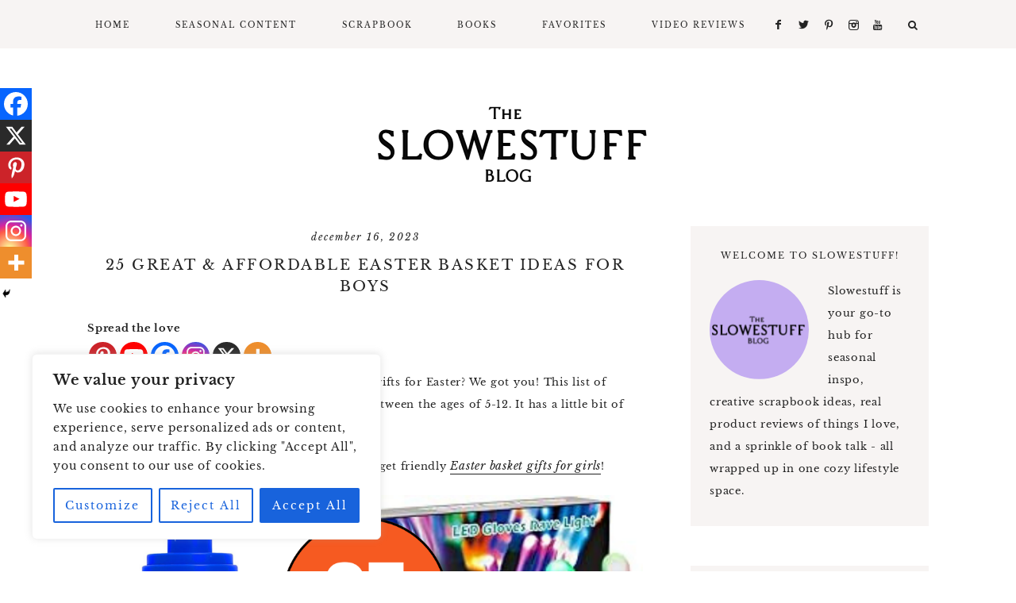

--- FILE ---
content_type: text/html; charset=UTF-8
request_url: https://slowestuff.com/easter-basket-ideas-for-boys/
body_size: 39225
content:
<!DOCTYPE html>
<html lang="en-US">
<head >
<meta charset="UTF-8" />
<meta name="viewport" content="width=device-width, initial-scale=1" />
<meta name='robots' content='index, follow, max-image-preview:large, max-snippet:-1, max-video-preview:-1' />

	<!-- This site is optimized with the Yoast SEO plugin v26.7 - https://yoast.com/wordpress/plugins/seo/ -->
	<title>25 Great &amp; Affordable Easter Basket Ideas For Boys - The Slowestuff Blog</title>
	<meta name="description" content="25 inexpensive Easter basket ideas for boys that they will love! Tuck these among the Easter eggs and Easter bunny for the perfect basket." />
	<link rel="canonical" href="https://slowestuff.com/easter-basket-ideas-for-boys/" />
	<meta property="og:locale" content="en_US" />
	<meta property="og:type" content="article" />
	<meta property="og:title" content="25 Great &amp; Affordable Easter Basket Ideas For Boys - The Slowestuff Blog" />
	<meta property="og:description" content="25 inexpensive Easter basket ideas for boys that they will love! Tuck these among the Easter eggs and Easter bunny for the perfect basket." />
	<meta property="og:url" content="https://slowestuff.com/easter-basket-ideas-for-boys/" />
	<meta property="og:site_name" content="The Slowestuff Blog" />
	<meta property="article:publisher" content="https://www.slowestuff.com" />
	<meta property="article:published_time" content="2023-12-16T18:05:57+00:00" />
	<meta property="article:modified_time" content="2024-12-19T02:29:24+00:00" />
	<meta property="og:image" content="https://slowestuff.com/wp-content/uploads/2023/12/Easter-Basket-Ideas-for-Boys-4.png" />
	<meta property="og:image:width" content="1000" />
	<meta property="og:image:height" content="1500" />
	<meta property="og:image:type" content="image/png" />
	<meta name="author" content="Slowestuff" />
	<meta name="twitter:card" content="summary_large_image" />
	<meta name="twitter:creator" content="@slowestuffblog" />
	<meta name="twitter:site" content="@slowestuffblog" />
	<meta name="twitter:label1" content="Written by" />
	<meta name="twitter:data1" content="Slowestuff" />
	<meta name="twitter:label2" content="Est. reading time" />
	<meta name="twitter:data2" content="8 minutes" />
	<script type="application/ld+json" class="yoast-schema-graph">{"@context":"https://schema.org","@graph":[{"@type":"Article","@id":"https://slowestuff.com/easter-basket-ideas-for-boys/#article","isPartOf":{"@id":"https://slowestuff.com/easter-basket-ideas-for-boys/"},"author":{"name":"Slowestuff","@id":"https://slowestuff.com/#/schema/person/2ba360e56967f46f1c49af34b8923609"},"headline":"25 Great &#038; Affordable Easter Basket Ideas For Boys","datePublished":"2023-12-16T18:05:57+00:00","dateModified":"2024-12-19T02:29:24+00:00","mainEntityOfPage":{"@id":"https://slowestuff.com/easter-basket-ideas-for-boys/"},"wordCount":1828,"publisher":{"@id":"https://slowestuff.com/#organization"},"image":{"@id":"https://slowestuff.com/easter-basket-ideas-for-boys/#primaryimage"},"thumbnailUrl":"https://slowestuff.com/wp-content/uploads/2023/12/Easter-Basket-Ideas-for-Boys-4.png","keywords":["Best gift ideas","birthday gifts","Christmas gifts","Christmas list","cozy gifts","easter gifts","easterbasket","easterbasketideas","easterbasketideasforboys","easterbasketideasforkids","easterbunny","eastereggs","easterideas","easterideasforboys","easterideasforgrandkids","easterideasforkids","gift ideas","giftideasforboys","gifts for wife","gifts under $50","gifts under 50","giftsforboys","wheniseaster"],"articleSection":["Easter","Seasonal Content","Spring"],"inLanguage":"en-US"},{"@type":"WebPage","@id":"https://slowestuff.com/easter-basket-ideas-for-boys/","url":"https://slowestuff.com/easter-basket-ideas-for-boys/","name":"25 Great & Affordable Easter Basket Ideas For Boys - The Slowestuff Blog","isPartOf":{"@id":"https://slowestuff.com/#website"},"primaryImageOfPage":{"@id":"https://slowestuff.com/easter-basket-ideas-for-boys/#primaryimage"},"image":{"@id":"https://slowestuff.com/easter-basket-ideas-for-boys/#primaryimage"},"thumbnailUrl":"https://slowestuff.com/wp-content/uploads/2023/12/Easter-Basket-Ideas-for-Boys-4.png","datePublished":"2023-12-16T18:05:57+00:00","dateModified":"2024-12-19T02:29:24+00:00","description":"25 inexpensive Easter basket ideas for boys that they will love! Tuck these among the Easter eggs and Easter bunny for the perfect basket.","breadcrumb":{"@id":"https://slowestuff.com/easter-basket-ideas-for-boys/#breadcrumb"},"inLanguage":"en-US","potentialAction":[{"@type":"ReadAction","target":["https://slowestuff.com/easter-basket-ideas-for-boys/"]}]},{"@type":"ImageObject","inLanguage":"en-US","@id":"https://slowestuff.com/easter-basket-ideas-for-boys/#primaryimage","url":"https://slowestuff.com/wp-content/uploads/2023/12/Easter-Basket-Ideas-for-Boys-4.png","contentUrl":"https://slowestuff.com/wp-content/uploads/2023/12/Easter-Basket-Ideas-for-Boys-4.png","width":1000,"height":1500,"caption":"Easter basket ideas for boys"},{"@type":"BreadcrumbList","@id":"https://slowestuff.com/easter-basket-ideas-for-boys/#breadcrumb","itemListElement":[{"@type":"ListItem","position":1,"name":"Home","item":"https://slowestuff.com/"},{"@type":"ListItem","position":2,"name":"Category Index","item":"https://slowestuff.com/category-index/"},{"@type":"ListItem","position":3,"name":"25 Great &#038; Affordable Easter Basket Ideas For Boys"}]},{"@type":"WebSite","@id":"https://slowestuff.com/#website","url":"https://slowestuff.com/","name":"The Slowestuff Blog","description":"Lifestyle blog featuring seasonal content with books &amp; scrapbook posts all year long.","publisher":{"@id":"https://slowestuff.com/#organization"},"potentialAction":[{"@type":"SearchAction","target":{"@type":"EntryPoint","urlTemplate":"https://slowestuff.com/?s={search_term_string}"},"query-input":{"@type":"PropertyValueSpecification","valueRequired":true,"valueName":"search_term_string"}}],"inLanguage":"en-US"},{"@type":"Organization","@id":"https://slowestuff.com/#organization","name":"The Slowestuff Blog","url":"https://slowestuff.com/","logo":{"@type":"ImageObject","inLanguage":"en-US","@id":"https://slowestuff.com/#/schema/logo/image/","url":"https://slowestuff.com/wp-content/uploads/2023/10/Slowestuff-9.png","contentUrl":"https://slowestuff.com/wp-content/uploads/2023/10/Slowestuff-9.png","width":1366,"height":768,"caption":"The Slowestuff Blog"},"image":{"@id":"https://slowestuff.com/#/schema/logo/image/"},"sameAs":["https://www.slowestuff.com","https://x.com/slowestuffblog","https://www.pinterest.com/slowestuff/","https://www.instagram.com/slowestuff","https://www.tiktok.com/@slowestuff"]},{"@type":"Person","@id":"https://slowestuff.com/#/schema/person/2ba360e56967f46f1c49af34b8923609","name":"Slowestuff","image":{"@type":"ImageObject","inLanguage":"en-US","@id":"https://slowestuff.com/#/schema/person/image/","url":"https://secure.gravatar.com/avatar/3a14ee28d6eb0b41c211de7db721d66a0b1eeea80824bd42e3358df70091888c?s=96&d=mm&r=g","contentUrl":"https://secure.gravatar.com/avatar/3a14ee28d6eb0b41c211de7db721d66a0b1eeea80824bd42e3358df70091888c?s=96&d=mm&r=g","caption":"Slowestuff"},"description":"Seasonal slant on a cozy home with books, food, crafts and a lil side hustle to keep up feisty. Home of the Monsters!","sameAs":["http://box5769/cgi/addon_GT.cgi?s=GT::WP::Install::Cpanel+%28faoqnimy%29+-+127.0.0.1+%5Bnocaller%5D"],"url":"https://slowestuff.com/author/faoqnimy/"}]}</script>
	<!-- / Yoast SEO plugin. -->


<link rel='dns-prefetch' href='//scripts.scriptwrapper.com' />
<link rel='dns-prefetch' href='//www.googletagmanager.com' />
<link rel='dns-prefetch' href='//maxcdn.bootstrapcdn.com' />
<link rel='dns-prefetch' href='//unpkg.com' />
<link rel='dns-prefetch' href='//fonts.googleapis.com' />
<link rel="alternate" type="application/rss+xml" title="The Slowestuff Blog &raquo; Feed" href="https://slowestuff.com/feed/" />
<link rel="alternate" type="application/rss+xml" title="The Slowestuff Blog &raquo; Comments Feed" href="https://slowestuff.com/comments/feed/" />
<link rel="alternate" type="application/rss+xml" title="The Slowestuff Blog &raquo; 25 Great &#038; Affordable Easter Basket Ideas For Boys Comments Feed" href="https://slowestuff.com/easter-basket-ideas-for-boys/feed/" />
<link rel="alternate" title="oEmbed (JSON)" type="application/json+oembed" href="https://slowestuff.com/wp-json/oembed/1.0/embed?url=https%3A%2F%2Fslowestuff.com%2Feaster-basket-ideas-for-boys%2F" />
<link rel="alternate" title="oEmbed (XML)" type="text/xml+oembed" href="https://slowestuff.com/wp-json/oembed/1.0/embed?url=https%3A%2F%2Fslowestuff.com%2Feaster-basket-ideas-for-boys%2F&#038;format=xml" />
		<style>
			.lazyload,
			.lazyloading {
				max-width: 100%;
			}
		</style>
		<style id='wp-img-auto-sizes-contain-inline-css' type='text/css'>
img:is([sizes=auto i],[sizes^="auto," i]){contain-intrinsic-size:3000px 1500px}
/*# sourceURL=wp-img-auto-sizes-contain-inline-css */
</style>
<link rel='stylesheet' id='ingrid-css' href='https://slowestuff.com/wp-content/themes/ingrid-theme/style.css?b-modified=1695060326&#038;ver=1.0.0' type='text/css' media='all' />
<style id='ingrid-inline-css' type='text/css'>


        .entry-content a:not(.button):not(.wp-block-button__link):not(.more-link):hover,
        .pagination-previous a:hover,
        .pagination-next a:hover,
        .archive-pagination li a:hover,
        .social i:hover,
        .creds a:hover,
		.sidebar a:hover,
        .footer-widgets a:hover,
        .footer-widgets .social i:hover,
        .entry-header .entry-meta a:hover,
        .entry-footer .entry-meta a:hover,
        .ingrid-instagram a:hover,
        .footer-widgets a:hover,
        .search-form input[type="submit"]:hover,
        .ingrid-home .about .more:hover,
        .related-post a.related-post-title:hover,
        .post-navigation-title h3:hover {
            color: #8e5dc4 !important;
        }
        
        a:not(.button):not(.more-link):hover {
            color: #8e5dc4;
        }
        
        .footer-widgets .widget_nav_menu a:hover { color: #8e5dc4 !important; }

        

        .nav-primary a:hover,
        .genesis-nav-menu .sub-menu a:hover,,
		.nav-primary .social i:hover,
		li a.icon-search:hover {
            color: #8e5dc4 !important;
        }

        

        .nav-secondary a:hover,
        .site-header .genesis-nav-menu a:hover,
        .site-header .genesis-nav-menu .sub-menu a:hover {
            color: #8e5dc4;
        }

        

        button:hover,
        input[type="button"]:hover,
        input[type="reset"]:hover,
        input[type="submit"]:hover,
        .button:hover,
        .widget .button:hover,
        a.more-link:hover,
        .comment-reply a:hover,
        .comment-respond input[type="submit"]:hover,
        .after-entry .enews-widget input[type="submit"]:hover,
        .slide-excerpt-border a.more-link:hover, 
        a.more-link:hover,
        .entry-content a.button:hover,
        .more-from-category a:hover,
        .category-page .more-from-category a:hover,
        .archive-pagination li a:hover,
        .pagination-previous a:hover,
        .pagination-next a:hover,
        .sidebar li.cat-item a:hover,
        .sidebar .widget_nav_menu a:hover {
            background-color: #8e5dc4;
        }
        
        .nf-form-content input[type="button"]:hover,
        .entry-content .wp-block-button .wp-block-button__link:hover,
        input:hover[type="submit"],
        #mc_embed_signup .button:hover {
            background-color: #8e5dc4 !important;
        }

        

        button:hover,
        input[type="button"]:hover,
        input[type="reset"]:hover,
        input[type="submit"]:hover,
        .button:hover,
        .widget .button:hover,
        a.more-link:hover,
        .slide-excerpt-border a.more-link:hover,
        .more-from-category a:hover,
        .comment-reply a:hover,
        .sidebar .widget_nav_menu a:hover,
        .comment-respond input[type="submit"]:hover,
        .after-entry .enews-widget input[type="submit"]:hover,
        .slide-excerpt-border a.more-link:hover, 
        a.more-link:hover,
        .entry-content a.button:hover,
        .category-page .more-from-category a:hover,
        .archive-pagination li a:hover,
        .pagination-previous a:hover,
        .pagination-next a:hover,
        .sidebar li.cat-item a:hover,
        .sidebar .widget_nav_menu a:hover {
            color: #8e5dc4 !important;
        }
        
        .footer-widgets .social i,
        input:hover[type="submit"],
        .nf-form-content input[type="button"]:hover,
        .entry-content .wp-block-button .wp-block-button__link:hover {
            color: #8e5dc4 !important; }
            

        

        .sidebar .social:hover,
		.footer-widgets .social:hover { 
            background-color: #8e5dc4; }

        

        .sidebar .social:hover i,
		.footer-widgets .social:hover i { 
            color: #8e5dc4; }

        
        hr,
		input,
		select,
		textarea,
		tbody,
	    td,
	    .breadcrumb,
		.search-form input[type="search"],
		.nav-secondary,
		.content .entry,
		.share-before_entry_header,
		.after-entry .enews input,
		.entry-comments .comment,
		.comment-repsond input,
		.comment-respond select,
		.comment-respond textarea,
		.comment-respond input[type="email"],
		.comment-respond input[type="text"],
		.comment-respond input[type="url"],
		.entry-comments ul.children,
		.sidebar .enews-widget,
		#mc_embed_signup input.email,
		.footer-widgets .search-form input[type="search"],
		.ingrid-instagram .widget-title {
            border-color: #000000 !important;
        }
        
        .slide-excerpt-border {
            border: 1px solid #000000 !important;
        }

        

        .entry-title a:hover,
        .slide-excerpt-border h2 a:hover,
        .featuredpost a:hover {
            color: #8e5dc4 !important;
        }

        
/*# sourceURL=ingrid-inline-css */
</style>
<style id='wp-emoji-styles-inline-css' type='text/css'>

	img.wp-smiley, img.emoji {
		display: inline !important;
		border: none !important;
		box-shadow: none !important;
		height: 1em !important;
		width: 1em !important;
		margin: 0 0.07em !important;
		vertical-align: -0.1em !important;
		background: none !important;
		padding: 0 !important;
	}
/*# sourceURL=wp-emoji-styles-inline-css */
</style>
<style id='wp-block-library-inline-css' type='text/css'>
:root{--wp-block-synced-color:#7a00df;--wp-block-synced-color--rgb:122,0,223;--wp-bound-block-color:var(--wp-block-synced-color);--wp-editor-canvas-background:#ddd;--wp-admin-theme-color:#007cba;--wp-admin-theme-color--rgb:0,124,186;--wp-admin-theme-color-darker-10:#006ba1;--wp-admin-theme-color-darker-10--rgb:0,107,160.5;--wp-admin-theme-color-darker-20:#005a87;--wp-admin-theme-color-darker-20--rgb:0,90,135;--wp-admin-border-width-focus:2px}@media (min-resolution:192dpi){:root{--wp-admin-border-width-focus:1.5px}}.wp-element-button{cursor:pointer}:root .has-very-light-gray-background-color{background-color:#eee}:root .has-very-dark-gray-background-color{background-color:#313131}:root .has-very-light-gray-color{color:#eee}:root .has-very-dark-gray-color{color:#313131}:root .has-vivid-green-cyan-to-vivid-cyan-blue-gradient-background{background:linear-gradient(135deg,#00d084,#0693e3)}:root .has-purple-crush-gradient-background{background:linear-gradient(135deg,#34e2e4,#4721fb 50%,#ab1dfe)}:root .has-hazy-dawn-gradient-background{background:linear-gradient(135deg,#faaca8,#dad0ec)}:root .has-subdued-olive-gradient-background{background:linear-gradient(135deg,#fafae1,#67a671)}:root .has-atomic-cream-gradient-background{background:linear-gradient(135deg,#fdd79a,#004a59)}:root .has-nightshade-gradient-background{background:linear-gradient(135deg,#330968,#31cdcf)}:root .has-midnight-gradient-background{background:linear-gradient(135deg,#020381,#2874fc)}:root{--wp--preset--font-size--normal:16px;--wp--preset--font-size--huge:42px}.has-regular-font-size{font-size:1em}.has-larger-font-size{font-size:2.625em}.has-normal-font-size{font-size:var(--wp--preset--font-size--normal)}.has-huge-font-size{font-size:var(--wp--preset--font-size--huge)}.has-text-align-center{text-align:center}.has-text-align-left{text-align:left}.has-text-align-right{text-align:right}.has-fit-text{white-space:nowrap!important}#end-resizable-editor-section{display:none}.aligncenter{clear:both}.items-justified-left{justify-content:flex-start}.items-justified-center{justify-content:center}.items-justified-right{justify-content:flex-end}.items-justified-space-between{justify-content:space-between}.screen-reader-text{border:0;clip-path:inset(50%);height:1px;margin:-1px;overflow:hidden;padding:0;position:absolute;width:1px;word-wrap:normal!important}.screen-reader-text:focus{background-color:#ddd;clip-path:none;color:#444;display:block;font-size:1em;height:auto;left:5px;line-height:normal;padding:15px 23px 14px;text-decoration:none;top:5px;width:auto;z-index:100000}html :where(.has-border-color){border-style:solid}html :where([style*=border-top-color]){border-top-style:solid}html :where([style*=border-right-color]){border-right-style:solid}html :where([style*=border-bottom-color]){border-bottom-style:solid}html :where([style*=border-left-color]){border-left-style:solid}html :where([style*=border-width]){border-style:solid}html :where([style*=border-top-width]){border-top-style:solid}html :where([style*=border-right-width]){border-right-style:solid}html :where([style*=border-bottom-width]){border-bottom-style:solid}html :where([style*=border-left-width]){border-left-style:solid}html :where(img[class*=wp-image-]){height:auto;max-width:100%}:where(figure){margin:0 0 1em}html :where(.is-position-sticky){--wp-admin--admin-bar--position-offset:var(--wp-admin--admin-bar--height,0px)}@media screen and (max-width:600px){html :where(.is-position-sticky){--wp-admin--admin-bar--position-offset:0px}}

/*# sourceURL=wp-block-library-inline-css */
</style><style id='wp-block-heading-inline-css' type='text/css'>
h1:where(.wp-block-heading).has-background,h2:where(.wp-block-heading).has-background,h3:where(.wp-block-heading).has-background,h4:where(.wp-block-heading).has-background,h5:where(.wp-block-heading).has-background,h6:where(.wp-block-heading).has-background{padding:1.25em 2.375em}h1.has-text-align-left[style*=writing-mode]:where([style*=vertical-lr]),h1.has-text-align-right[style*=writing-mode]:where([style*=vertical-rl]),h2.has-text-align-left[style*=writing-mode]:where([style*=vertical-lr]),h2.has-text-align-right[style*=writing-mode]:where([style*=vertical-rl]),h3.has-text-align-left[style*=writing-mode]:where([style*=vertical-lr]),h3.has-text-align-right[style*=writing-mode]:where([style*=vertical-rl]),h4.has-text-align-left[style*=writing-mode]:where([style*=vertical-lr]),h4.has-text-align-right[style*=writing-mode]:where([style*=vertical-rl]),h5.has-text-align-left[style*=writing-mode]:where([style*=vertical-lr]),h5.has-text-align-right[style*=writing-mode]:where([style*=vertical-rl]),h6.has-text-align-left[style*=writing-mode]:where([style*=vertical-lr]),h6.has-text-align-right[style*=writing-mode]:where([style*=vertical-rl]){rotate:180deg}
/*# sourceURL=https://slowestuff.com/wp-includes/blocks/heading/style.min.css */
</style>
<style id='wp-block-image-inline-css' type='text/css'>
.wp-block-image>a,.wp-block-image>figure>a{display:inline-block}.wp-block-image img{box-sizing:border-box;height:auto;max-width:100%;vertical-align:bottom}@media not (prefers-reduced-motion){.wp-block-image img.hide{visibility:hidden}.wp-block-image img.show{animation:show-content-image .4s}}.wp-block-image[style*=border-radius] img,.wp-block-image[style*=border-radius]>a{border-radius:inherit}.wp-block-image.has-custom-border img{box-sizing:border-box}.wp-block-image.aligncenter{text-align:center}.wp-block-image.alignfull>a,.wp-block-image.alignwide>a{width:100%}.wp-block-image.alignfull img,.wp-block-image.alignwide img{height:auto;width:100%}.wp-block-image .aligncenter,.wp-block-image .alignleft,.wp-block-image .alignright,.wp-block-image.aligncenter,.wp-block-image.alignleft,.wp-block-image.alignright{display:table}.wp-block-image .aligncenter>figcaption,.wp-block-image .alignleft>figcaption,.wp-block-image .alignright>figcaption,.wp-block-image.aligncenter>figcaption,.wp-block-image.alignleft>figcaption,.wp-block-image.alignright>figcaption{caption-side:bottom;display:table-caption}.wp-block-image .alignleft{float:left;margin:.5em 1em .5em 0}.wp-block-image .alignright{float:right;margin:.5em 0 .5em 1em}.wp-block-image .aligncenter{margin-left:auto;margin-right:auto}.wp-block-image :where(figcaption){margin-bottom:1em;margin-top:.5em}.wp-block-image.is-style-circle-mask img{border-radius:9999px}@supports ((-webkit-mask-image:none) or (mask-image:none)) or (-webkit-mask-image:none){.wp-block-image.is-style-circle-mask img{border-radius:0;-webkit-mask-image:url('data:image/svg+xml;utf8,<svg viewBox="0 0 100 100" xmlns="http://www.w3.org/2000/svg"><circle cx="50" cy="50" r="50"/></svg>');mask-image:url('data:image/svg+xml;utf8,<svg viewBox="0 0 100 100" xmlns="http://www.w3.org/2000/svg"><circle cx="50" cy="50" r="50"/></svg>');mask-mode:alpha;-webkit-mask-position:center;mask-position:center;-webkit-mask-repeat:no-repeat;mask-repeat:no-repeat;-webkit-mask-size:contain;mask-size:contain}}:root :where(.wp-block-image.is-style-rounded img,.wp-block-image .is-style-rounded img){border-radius:9999px}.wp-block-image figure{margin:0}.wp-lightbox-container{display:flex;flex-direction:column;position:relative}.wp-lightbox-container img{cursor:zoom-in}.wp-lightbox-container img:hover+button{opacity:1}.wp-lightbox-container button{align-items:center;backdrop-filter:blur(16px) saturate(180%);background-color:#5a5a5a40;border:none;border-radius:4px;cursor:zoom-in;display:flex;height:20px;justify-content:center;opacity:0;padding:0;position:absolute;right:16px;text-align:center;top:16px;width:20px;z-index:100}@media not (prefers-reduced-motion){.wp-lightbox-container button{transition:opacity .2s ease}}.wp-lightbox-container button:focus-visible{outline:3px auto #5a5a5a40;outline:3px auto -webkit-focus-ring-color;outline-offset:3px}.wp-lightbox-container button:hover{cursor:pointer;opacity:1}.wp-lightbox-container button:focus{opacity:1}.wp-lightbox-container button:focus,.wp-lightbox-container button:hover,.wp-lightbox-container button:not(:hover):not(:active):not(.has-background){background-color:#5a5a5a40;border:none}.wp-lightbox-overlay{box-sizing:border-box;cursor:zoom-out;height:100vh;left:0;overflow:hidden;position:fixed;top:0;visibility:hidden;width:100%;z-index:100000}.wp-lightbox-overlay .close-button{align-items:center;cursor:pointer;display:flex;justify-content:center;min-height:40px;min-width:40px;padding:0;position:absolute;right:calc(env(safe-area-inset-right) + 16px);top:calc(env(safe-area-inset-top) + 16px);z-index:5000000}.wp-lightbox-overlay .close-button:focus,.wp-lightbox-overlay .close-button:hover,.wp-lightbox-overlay .close-button:not(:hover):not(:active):not(.has-background){background:none;border:none}.wp-lightbox-overlay .lightbox-image-container{height:var(--wp--lightbox-container-height);left:50%;overflow:hidden;position:absolute;top:50%;transform:translate(-50%,-50%);transform-origin:top left;width:var(--wp--lightbox-container-width);z-index:9999999999}.wp-lightbox-overlay .wp-block-image{align-items:center;box-sizing:border-box;display:flex;height:100%;justify-content:center;margin:0;position:relative;transform-origin:0 0;width:100%;z-index:3000000}.wp-lightbox-overlay .wp-block-image img{height:var(--wp--lightbox-image-height);min-height:var(--wp--lightbox-image-height);min-width:var(--wp--lightbox-image-width);width:var(--wp--lightbox-image-width)}.wp-lightbox-overlay .wp-block-image figcaption{display:none}.wp-lightbox-overlay button{background:none;border:none}.wp-lightbox-overlay .scrim{background-color:#fff;height:100%;opacity:.9;position:absolute;width:100%;z-index:2000000}.wp-lightbox-overlay.active{visibility:visible}@media not (prefers-reduced-motion){.wp-lightbox-overlay.active{animation:turn-on-visibility .25s both}.wp-lightbox-overlay.active img{animation:turn-on-visibility .35s both}.wp-lightbox-overlay.show-closing-animation:not(.active){animation:turn-off-visibility .35s both}.wp-lightbox-overlay.show-closing-animation:not(.active) img{animation:turn-off-visibility .25s both}.wp-lightbox-overlay.zoom.active{animation:none;opacity:1;visibility:visible}.wp-lightbox-overlay.zoom.active .lightbox-image-container{animation:lightbox-zoom-in .4s}.wp-lightbox-overlay.zoom.active .lightbox-image-container img{animation:none}.wp-lightbox-overlay.zoom.active .scrim{animation:turn-on-visibility .4s forwards}.wp-lightbox-overlay.zoom.show-closing-animation:not(.active){animation:none}.wp-lightbox-overlay.zoom.show-closing-animation:not(.active) .lightbox-image-container{animation:lightbox-zoom-out .4s}.wp-lightbox-overlay.zoom.show-closing-animation:not(.active) .lightbox-image-container img{animation:none}.wp-lightbox-overlay.zoom.show-closing-animation:not(.active) .scrim{animation:turn-off-visibility .4s forwards}}@keyframes show-content-image{0%{visibility:hidden}99%{visibility:hidden}to{visibility:visible}}@keyframes turn-on-visibility{0%{opacity:0}to{opacity:1}}@keyframes turn-off-visibility{0%{opacity:1;visibility:visible}99%{opacity:0;visibility:visible}to{opacity:0;visibility:hidden}}@keyframes lightbox-zoom-in{0%{transform:translate(calc((-100vw + var(--wp--lightbox-scrollbar-width))/2 + var(--wp--lightbox-initial-left-position)),calc(-50vh + var(--wp--lightbox-initial-top-position))) scale(var(--wp--lightbox-scale))}to{transform:translate(-50%,-50%) scale(1)}}@keyframes lightbox-zoom-out{0%{transform:translate(-50%,-50%) scale(1);visibility:visible}99%{visibility:visible}to{transform:translate(calc((-100vw + var(--wp--lightbox-scrollbar-width))/2 + var(--wp--lightbox-initial-left-position)),calc(-50vh + var(--wp--lightbox-initial-top-position))) scale(var(--wp--lightbox-scale));visibility:hidden}}
/*# sourceURL=https://slowestuff.com/wp-includes/blocks/image/style.min.css */
</style>
<style id='wp-block-paragraph-inline-css' type='text/css'>
.is-small-text{font-size:.875em}.is-regular-text{font-size:1em}.is-large-text{font-size:2.25em}.is-larger-text{font-size:3em}.has-drop-cap:not(:focus):first-letter{float:left;font-size:8.4em;font-style:normal;font-weight:100;line-height:.68;margin:.05em .1em 0 0;text-transform:uppercase}body.rtl .has-drop-cap:not(:focus):first-letter{float:none;margin-left:.1em}p.has-drop-cap.has-background{overflow:hidden}:root :where(p.has-background){padding:1.25em 2.375em}:where(p.has-text-color:not(.has-link-color)) a{color:inherit}p.has-text-align-left[style*="writing-mode:vertical-lr"],p.has-text-align-right[style*="writing-mode:vertical-rl"]{rotate:180deg}
/*# sourceURL=https://slowestuff.com/wp-includes/blocks/paragraph/style.min.css */
</style>
<style id='wp-block-quote-inline-css' type='text/css'>
.wp-block-quote{box-sizing:border-box;overflow-wrap:break-word}.wp-block-quote.is-large:where(:not(.is-style-plain)),.wp-block-quote.is-style-large:where(:not(.is-style-plain)){margin-bottom:1em;padding:0 1em}.wp-block-quote.is-large:where(:not(.is-style-plain)) p,.wp-block-quote.is-style-large:where(:not(.is-style-plain)) p{font-size:1.5em;font-style:italic;line-height:1.6}.wp-block-quote.is-large:where(:not(.is-style-plain)) cite,.wp-block-quote.is-large:where(:not(.is-style-plain)) footer,.wp-block-quote.is-style-large:where(:not(.is-style-plain)) cite,.wp-block-quote.is-style-large:where(:not(.is-style-plain)) footer{font-size:1.125em;text-align:right}.wp-block-quote>cite{display:block}
/*# sourceURL=https://slowestuff.com/wp-includes/blocks/quote/style.min.css */
</style>
<style id='wp-block-separator-inline-css' type='text/css'>
@charset "UTF-8";.wp-block-separator{border:none;border-top:2px solid}:root :where(.wp-block-separator.is-style-dots){height:auto;line-height:1;text-align:center}:root :where(.wp-block-separator.is-style-dots):before{color:currentColor;content:"···";font-family:serif;font-size:1.5em;letter-spacing:2em;padding-left:2em}.wp-block-separator.is-style-dots{background:none!important;border:none!important}
/*# sourceURL=https://slowestuff.com/wp-includes/blocks/separator/style.min.css */
</style>
<style id='global-styles-inline-css' type='text/css'>
:root{--wp--preset--aspect-ratio--square: 1;--wp--preset--aspect-ratio--4-3: 4/3;--wp--preset--aspect-ratio--3-4: 3/4;--wp--preset--aspect-ratio--3-2: 3/2;--wp--preset--aspect-ratio--2-3: 2/3;--wp--preset--aspect-ratio--16-9: 16/9;--wp--preset--aspect-ratio--9-16: 9/16;--wp--preset--color--black: #111111;--wp--preset--color--cyan-bluish-gray: #abb8c3;--wp--preset--color--white: #ffffff;--wp--preset--color--pale-pink: #f78da7;--wp--preset--color--vivid-red: #cf2e2e;--wp--preset--color--luminous-vivid-orange: #ff6900;--wp--preset--color--luminous-vivid-amber: #fcb900;--wp--preset--color--light-green-cyan: #7bdcb5;--wp--preset--color--vivid-green-cyan: #00d084;--wp--preset--color--pale-cyan-blue: #8ed1fc;--wp--preset--color--vivid-cyan-blue: #0693e3;--wp--preset--color--vivid-purple: #9b51e0;--wp--preset--color--cream: #f7f4f3;--wp--preset--color--medium-gray: #999999;--wp--preset--gradient--vivid-cyan-blue-to-vivid-purple: linear-gradient(135deg,rgb(6,147,227) 0%,rgb(155,81,224) 100%);--wp--preset--gradient--light-green-cyan-to-vivid-green-cyan: linear-gradient(135deg,rgb(122,220,180) 0%,rgb(0,208,130) 100%);--wp--preset--gradient--luminous-vivid-amber-to-luminous-vivid-orange: linear-gradient(135deg,rgb(252,185,0) 0%,rgb(255,105,0) 100%);--wp--preset--gradient--luminous-vivid-orange-to-vivid-red: linear-gradient(135deg,rgb(255,105,0) 0%,rgb(207,46,46) 100%);--wp--preset--gradient--very-light-gray-to-cyan-bluish-gray: linear-gradient(135deg,rgb(238,238,238) 0%,rgb(169,184,195) 100%);--wp--preset--gradient--cool-to-warm-spectrum: linear-gradient(135deg,rgb(74,234,220) 0%,rgb(151,120,209) 20%,rgb(207,42,186) 40%,rgb(238,44,130) 60%,rgb(251,105,98) 80%,rgb(254,248,76) 100%);--wp--preset--gradient--blush-light-purple: linear-gradient(135deg,rgb(255,206,236) 0%,rgb(152,150,240) 100%);--wp--preset--gradient--blush-bordeaux: linear-gradient(135deg,rgb(254,205,165) 0%,rgb(254,45,45) 50%,rgb(107,0,62) 100%);--wp--preset--gradient--luminous-dusk: linear-gradient(135deg,rgb(255,203,112) 0%,rgb(199,81,192) 50%,rgb(65,88,208) 100%);--wp--preset--gradient--pale-ocean: linear-gradient(135deg,rgb(255,245,203) 0%,rgb(182,227,212) 50%,rgb(51,167,181) 100%);--wp--preset--gradient--electric-grass: linear-gradient(135deg,rgb(202,248,128) 0%,rgb(113,206,126) 100%);--wp--preset--gradient--midnight: linear-gradient(135deg,rgb(2,3,129) 0%,rgb(40,116,252) 100%);--wp--preset--font-size--small: 12px;--wp--preset--font-size--medium: 20px;--wp--preset--font-size--large: 16px;--wp--preset--font-size--x-large: 42px;--wp--preset--font-size--normal: 14px;--wp--preset--font-size--larger: 18px;--wp--preset--spacing--20: 0.44rem;--wp--preset--spacing--30: 0.67rem;--wp--preset--spacing--40: 1rem;--wp--preset--spacing--50: 1.5rem;--wp--preset--spacing--60: 2.25rem;--wp--preset--spacing--70: 3.38rem;--wp--preset--spacing--80: 5.06rem;--wp--preset--shadow--natural: 6px 6px 9px rgba(0, 0, 0, 0.2);--wp--preset--shadow--deep: 12px 12px 50px rgba(0, 0, 0, 0.4);--wp--preset--shadow--sharp: 6px 6px 0px rgba(0, 0, 0, 0.2);--wp--preset--shadow--outlined: 6px 6px 0px -3px rgb(255, 255, 255), 6px 6px rgb(0, 0, 0);--wp--preset--shadow--crisp: 6px 6px 0px rgb(0, 0, 0);}:where(.is-layout-flex){gap: 0.5em;}:where(.is-layout-grid){gap: 0.5em;}body .is-layout-flex{display: flex;}.is-layout-flex{flex-wrap: wrap;align-items: center;}.is-layout-flex > :is(*, div){margin: 0;}body .is-layout-grid{display: grid;}.is-layout-grid > :is(*, div){margin: 0;}:where(.wp-block-columns.is-layout-flex){gap: 2em;}:where(.wp-block-columns.is-layout-grid){gap: 2em;}:where(.wp-block-post-template.is-layout-flex){gap: 1.25em;}:where(.wp-block-post-template.is-layout-grid){gap: 1.25em;}.has-black-color{color: var(--wp--preset--color--black) !important;}.has-cyan-bluish-gray-color{color: var(--wp--preset--color--cyan-bluish-gray) !important;}.has-white-color{color: var(--wp--preset--color--white) !important;}.has-pale-pink-color{color: var(--wp--preset--color--pale-pink) !important;}.has-vivid-red-color{color: var(--wp--preset--color--vivid-red) !important;}.has-luminous-vivid-orange-color{color: var(--wp--preset--color--luminous-vivid-orange) !important;}.has-luminous-vivid-amber-color{color: var(--wp--preset--color--luminous-vivid-amber) !important;}.has-light-green-cyan-color{color: var(--wp--preset--color--light-green-cyan) !important;}.has-vivid-green-cyan-color{color: var(--wp--preset--color--vivid-green-cyan) !important;}.has-pale-cyan-blue-color{color: var(--wp--preset--color--pale-cyan-blue) !important;}.has-vivid-cyan-blue-color{color: var(--wp--preset--color--vivid-cyan-blue) !important;}.has-vivid-purple-color{color: var(--wp--preset--color--vivid-purple) !important;}.has-black-background-color{background-color: var(--wp--preset--color--black) !important;}.has-cyan-bluish-gray-background-color{background-color: var(--wp--preset--color--cyan-bluish-gray) !important;}.has-white-background-color{background-color: var(--wp--preset--color--white) !important;}.has-pale-pink-background-color{background-color: var(--wp--preset--color--pale-pink) !important;}.has-vivid-red-background-color{background-color: var(--wp--preset--color--vivid-red) !important;}.has-luminous-vivid-orange-background-color{background-color: var(--wp--preset--color--luminous-vivid-orange) !important;}.has-luminous-vivid-amber-background-color{background-color: var(--wp--preset--color--luminous-vivid-amber) !important;}.has-light-green-cyan-background-color{background-color: var(--wp--preset--color--light-green-cyan) !important;}.has-vivid-green-cyan-background-color{background-color: var(--wp--preset--color--vivid-green-cyan) !important;}.has-pale-cyan-blue-background-color{background-color: var(--wp--preset--color--pale-cyan-blue) !important;}.has-vivid-cyan-blue-background-color{background-color: var(--wp--preset--color--vivid-cyan-blue) !important;}.has-vivid-purple-background-color{background-color: var(--wp--preset--color--vivid-purple) !important;}.has-black-border-color{border-color: var(--wp--preset--color--black) !important;}.has-cyan-bluish-gray-border-color{border-color: var(--wp--preset--color--cyan-bluish-gray) !important;}.has-white-border-color{border-color: var(--wp--preset--color--white) !important;}.has-pale-pink-border-color{border-color: var(--wp--preset--color--pale-pink) !important;}.has-vivid-red-border-color{border-color: var(--wp--preset--color--vivid-red) !important;}.has-luminous-vivid-orange-border-color{border-color: var(--wp--preset--color--luminous-vivid-orange) !important;}.has-luminous-vivid-amber-border-color{border-color: var(--wp--preset--color--luminous-vivid-amber) !important;}.has-light-green-cyan-border-color{border-color: var(--wp--preset--color--light-green-cyan) !important;}.has-vivid-green-cyan-border-color{border-color: var(--wp--preset--color--vivid-green-cyan) !important;}.has-pale-cyan-blue-border-color{border-color: var(--wp--preset--color--pale-cyan-blue) !important;}.has-vivid-cyan-blue-border-color{border-color: var(--wp--preset--color--vivid-cyan-blue) !important;}.has-vivid-purple-border-color{border-color: var(--wp--preset--color--vivid-purple) !important;}.has-vivid-cyan-blue-to-vivid-purple-gradient-background{background: var(--wp--preset--gradient--vivid-cyan-blue-to-vivid-purple) !important;}.has-light-green-cyan-to-vivid-green-cyan-gradient-background{background: var(--wp--preset--gradient--light-green-cyan-to-vivid-green-cyan) !important;}.has-luminous-vivid-amber-to-luminous-vivid-orange-gradient-background{background: var(--wp--preset--gradient--luminous-vivid-amber-to-luminous-vivid-orange) !important;}.has-luminous-vivid-orange-to-vivid-red-gradient-background{background: var(--wp--preset--gradient--luminous-vivid-orange-to-vivid-red) !important;}.has-very-light-gray-to-cyan-bluish-gray-gradient-background{background: var(--wp--preset--gradient--very-light-gray-to-cyan-bluish-gray) !important;}.has-cool-to-warm-spectrum-gradient-background{background: var(--wp--preset--gradient--cool-to-warm-spectrum) !important;}.has-blush-light-purple-gradient-background{background: var(--wp--preset--gradient--blush-light-purple) !important;}.has-blush-bordeaux-gradient-background{background: var(--wp--preset--gradient--blush-bordeaux) !important;}.has-luminous-dusk-gradient-background{background: var(--wp--preset--gradient--luminous-dusk) !important;}.has-pale-ocean-gradient-background{background: var(--wp--preset--gradient--pale-ocean) !important;}.has-electric-grass-gradient-background{background: var(--wp--preset--gradient--electric-grass) !important;}.has-midnight-gradient-background{background: var(--wp--preset--gradient--midnight) !important;}.has-small-font-size{font-size: var(--wp--preset--font-size--small) !important;}.has-medium-font-size{font-size: var(--wp--preset--font-size--medium) !important;}.has-large-font-size{font-size: var(--wp--preset--font-size--large) !important;}.has-x-large-font-size{font-size: var(--wp--preset--font-size--x-large) !important;}
/*# sourceURL=global-styles-inline-css */
</style>

<style id='classic-theme-styles-inline-css' type='text/css'>
/*! This file is auto-generated */
.wp-block-button__link{color:#fff;background-color:#32373c;border-radius:9999px;box-shadow:none;text-decoration:none;padding:calc(.667em + 2px) calc(1.333em + 2px);font-size:1.125em}.wp-block-file__button{background:#32373c;color:#fff;text-decoration:none}
/*# sourceURL=/wp-includes/css/classic-themes.min.css */
</style>
<link rel='stylesheet' id='lasso-live-css' href='https://slowestuff.com/wp-content/plugins/affiliate-plugin-329/admin/assets/css/lasso-live.min.css?ver=1731419542-b-modified-1731419542' type='text/css' media='all' />
<link rel='stylesheet' id='lasso-table-frontend-css' href='https://slowestuff.com/wp-content/plugins/affiliate-plugin-329/admin/assets/css/lasso-table-frontend.min.css?ver=1731419542-b-modified-1731419542' type='text/css' media='all' />
<link rel='stylesheet' id='st-trigger-button-style-css' href='https://slowestuff.com/wp-content/plugins/suretriggers/assets/css/st-trigger-button.css?ver=1.1.3-b-modified-1754494777' type='text/css' media='all' />
<link rel='stylesheet' id='font-awesome-css' href='//maxcdn.bootstrapcdn.com/font-awesome/4.2.0/css/font-awesome.min.css?ver=6.9' type='text/css' media='all' />
<link rel='stylesheet' id='ionicons-css' href='https://unpkg.com/ionicons@4.2.4/dist/css/ionicons.min.css?ver=1.0.0' type='text/css' media='all' />
<link rel='stylesheet' id='dashicons-css' href='https://slowestuff.com/wp-includes/css/dashicons.min.css?ver=6.9' type='text/css' media='all' />
<style type="text/css">@font-face {font-family:Prata;font-style:normal;font-weight:400;src:url(/cf-fonts/s/prata/5.0.18/vietnamese/400/normal.woff2);unicode-range:U+0102-0103,U+0110-0111,U+0128-0129,U+0168-0169,U+01A0-01A1,U+01AF-01B0,U+0300-0301,U+0303-0304,U+0308-0309,U+0323,U+0329,U+1EA0-1EF9,U+20AB;font-display:swap;}@font-face {font-family:Prata;font-style:normal;font-weight:400;src:url(/cf-fonts/s/prata/5.0.18/cyrillic-ext/400/normal.woff2);unicode-range:U+0460-052F,U+1C80-1C88,U+20B4,U+2DE0-2DFF,U+A640-A69F,U+FE2E-FE2F;font-display:swap;}@font-face {font-family:Prata;font-style:normal;font-weight:400;src:url(/cf-fonts/s/prata/5.0.18/cyrillic/400/normal.woff2);unicode-range:U+0301,U+0400-045F,U+0490-0491,U+04B0-04B1,U+2116;font-display:swap;}@font-face {font-family:Prata;font-style:normal;font-weight:400;src:url(/cf-fonts/s/prata/5.0.18/latin/400/normal.woff2);unicode-range:U+0000-00FF,U+0131,U+0152-0153,U+02BB-02BC,U+02C6,U+02DA,U+02DC,U+0304,U+0308,U+0329,U+2000-206F,U+2074,U+20AC,U+2122,U+2191,U+2193,U+2212,U+2215,U+FEFF,U+FFFD;font-display:swap;}@font-face {font-family:Libre Baskerville;font-style:normal;font-weight:400;src:url(/cf-fonts/s/libre-baskerville/5.0.11/latin/400/normal.woff2);unicode-range:U+0000-00FF,U+0131,U+0152-0153,U+02BB-02BC,U+02C6,U+02DA,U+02DC,U+0304,U+0308,U+0329,U+2000-206F,U+2074,U+20AC,U+2122,U+2191,U+2193,U+2212,U+2215,U+FEFF,U+FFFD;font-display:swap;}@font-face {font-family:Libre Baskerville;font-style:normal;font-weight:400;src:url(/cf-fonts/s/libre-baskerville/5.0.11/latin-ext/400/normal.woff2);unicode-range:U+0100-02AF,U+0304,U+0308,U+0329,U+1E00-1E9F,U+1EF2-1EFF,U+2020,U+20A0-20AB,U+20AD-20CF,U+2113,U+2C60-2C7F,U+A720-A7FF;font-display:swap;}@font-face {font-family:Libre Baskerville;font-style:italic;font-weight:400;src:url(/cf-fonts/s/libre-baskerville/5.0.11/latin-ext/400/italic.woff2);unicode-range:U+0100-02AF,U+0304,U+0308,U+0329,U+1E00-1E9F,U+1EF2-1EFF,U+2020,U+20A0-20AB,U+20AD-20CF,U+2113,U+2C60-2C7F,U+A720-A7FF;font-display:swap;}@font-face {font-family:Libre Baskerville;font-style:italic;font-weight:400;src:url(/cf-fonts/s/libre-baskerville/5.0.11/latin/400/italic.woff2);unicode-range:U+0000-00FF,U+0131,U+0152-0153,U+02BB-02BC,U+02C6,U+02DA,U+02DC,U+0304,U+0308,U+0329,U+2000-206F,U+2074,U+20AC,U+2122,U+2191,U+2193,U+2212,U+2215,U+FEFF,U+FFFD;font-display:swap;}@font-face {font-family:Libre Baskerville;font-style:normal;font-weight:700;src:url(/cf-fonts/s/libre-baskerville/5.0.11/latin-ext/700/normal.woff2);unicode-range:U+0100-02AF,U+0304,U+0308,U+0329,U+1E00-1E9F,U+1EF2-1EFF,U+2020,U+20A0-20AB,U+20AD-20CF,U+2113,U+2C60-2C7F,U+A720-A7FF;font-display:swap;}@font-face {font-family:Libre Baskerville;font-style:normal;font-weight:700;src:url(/cf-fonts/s/libre-baskerville/5.0.11/latin/700/normal.woff2);unicode-range:U+0000-00FF,U+0131,U+0152-0153,U+02BB-02BC,U+02C6,U+02DA,U+02DC,U+0304,U+0308,U+0329,U+2000-206F,U+2074,U+20AC,U+2122,U+2191,U+2193,U+2212,U+2215,U+FEFF,U+FFFD;font-display:swap;}</style>
<link rel='stylesheet' id='ingrid-gutenberg-css' href='https://slowestuff.com/wp-content/themes/ingrid-theme/lib/gutenberg/gutenberg.css?ver=1.0.0-b-modified-1695055943' type='text/css' media='all' />
<link rel='stylesheet' id='heateor_sss_frontend_css-css' href='https://slowestuff.com/wp-content/plugins/sassy-social-share/public/css/sassy-social-share-public.css?ver=3.3.79-b-modified-1757971313' type='text/css' media='all' />
<style id='heateor_sss_frontend_css-inline-css' type='text/css'>
.heateor_sss_button_instagram span.heateor_sss_svg,a.heateor_sss_instagram span.heateor_sss_svg{background:radial-gradient(circle at 30% 107%,#fdf497 0,#fdf497 5%,#fd5949 45%,#d6249f 60%,#285aeb 90%)}.heateor_sss_horizontal_sharing .heateor_sss_svg,.heateor_sss_standard_follow_icons_container .heateor_sss_svg{color:#fff;border-width:0px;border-style:solid;border-color:transparent}.heateor_sss_horizontal_sharing .heateorSssTCBackground{color:#666}.heateor_sss_horizontal_sharing span.heateor_sss_svg:hover,.heateor_sss_standard_follow_icons_container span.heateor_sss_svg:hover{border-color:transparent;}.heateor_sss_vertical_sharing span.heateor_sss_svg,.heateor_sss_floating_follow_icons_container span.heateor_sss_svg{color:#fff;border-width:0px;border-style:solid;border-color:transparent;}.heateor_sss_vertical_sharing .heateorSssTCBackground{color:#666;}.heateor_sss_vertical_sharing span.heateor_sss_svg:hover,.heateor_sss_floating_follow_icons_container span.heateor_sss_svg:hover{border-color:transparent;}@media screen and (max-width:783px) {.heateor_sss_vertical_sharing{display:none!important}}div.heateor_sss_mobile_footer{display:none;}@media screen and (max-width:783px){div.heateor_sss_bottom_sharing .heateorSssTCBackground{background-color:white}div.heateor_sss_bottom_sharing{width:100%!important;left:0!important;}div.heateor_sss_bottom_sharing a{width:16.666666666667% !important;}div.heateor_sss_bottom_sharing .heateor_sss_svg{width: 100% !important;}div.heateor_sss_bottom_sharing div.heateorSssTotalShareCount{font-size:1em!important;line-height:28px!important}div.heateor_sss_bottom_sharing div.heateorSssTotalShareText{font-size:.7em!important;line-height:0px!important}div.heateor_sss_mobile_footer{display:block;height:40px;}.heateor_sss_bottom_sharing{padding:0!important;display:block!important;width:auto!important;bottom:-2px!important;top: auto!important;}.heateor_sss_bottom_sharing .heateor_sss_square_count{line-height:inherit;}.heateor_sss_bottom_sharing .heateorSssSharingArrow{display:none;}.heateor_sss_bottom_sharing .heateorSssTCBackground{margin-right:1.1em!important}}
/*# sourceURL=heateor_sss_frontend_css-inline-css */
</style>
<style id='kadence-blocks-global-variables-inline-css' type='text/css'>
:root {--global-kb-font-size-sm:clamp(0.8rem, 0.73rem + 0.217vw, 0.9rem);--global-kb-font-size-md:clamp(1.1rem, 0.995rem + 0.326vw, 1.25rem);--global-kb-font-size-lg:clamp(1.75rem, 1.576rem + 0.543vw, 2rem);--global-kb-font-size-xl:clamp(2.25rem, 1.728rem + 1.63vw, 3rem);--global-kb-font-size-xxl:clamp(2.5rem, 1.456rem + 3.26vw, 4rem);--global-kb-font-size-xxxl:clamp(2.75rem, 0.489rem + 7.065vw, 6rem);}:root {--global-palette1: #3182CE;--global-palette2: #2B6CB0;--global-palette3: #1A202C;--global-palette4: #2D3748;--global-palette5: #4A5568;--global-palette6: #718096;--global-palette7: #EDF2F7;--global-palette8: #F7FAFC;--global-palette9: #ffffff;}
/*# sourceURL=kadence-blocks-global-variables-inline-css */
</style>
<script type="text/javascript" id="cookie-law-info-js-extra">
/* <![CDATA[ */
var _ckyConfig = {"_ipData":[],"_assetsURL":"https://slowestuff.com/wp-content/plugins/cookie-law-info/lite/frontend/images/","_publicURL":"https://slowestuff.com","_expiry":"365","_categories":[{"name":"Necessary","slug":"necessary","isNecessary":true,"ccpaDoNotSell":true,"cookies":[],"active":true,"defaultConsent":{"gdpr":true,"ccpa":true}},{"name":"Functional","slug":"functional","isNecessary":false,"ccpaDoNotSell":true,"cookies":[],"active":true,"defaultConsent":{"gdpr":false,"ccpa":false}},{"name":"Analytics","slug":"analytics","isNecessary":false,"ccpaDoNotSell":true,"cookies":[],"active":true,"defaultConsent":{"gdpr":false,"ccpa":false}},{"name":"Performance","slug":"performance","isNecessary":false,"ccpaDoNotSell":true,"cookies":[],"active":true,"defaultConsent":{"gdpr":false,"ccpa":false}},{"name":"Advertisement","slug":"advertisement","isNecessary":false,"ccpaDoNotSell":true,"cookies":[],"active":true,"defaultConsent":{"gdpr":false,"ccpa":false}}],"_activeLaw":"gdpr","_rootDomain":"","_block":"1","_showBanner":"1","_bannerConfig":{"settings":{"type":"box","preferenceCenterType":"popup","position":"bottom-left","applicableLaw":"gdpr"},"behaviours":{"reloadBannerOnAccept":false,"loadAnalyticsByDefault":false,"animations":{"onLoad":"animate","onHide":"sticky"}},"config":{"revisitConsent":{"status":true,"tag":"revisit-consent","position":"bottom-left","meta":{"url":"#"},"styles":{"background-color":"#0056A7"},"elements":{"title":{"type":"text","tag":"revisit-consent-title","status":true,"styles":{"color":"#0056a7"}}}},"preferenceCenter":{"toggle":{"status":true,"tag":"detail-category-toggle","type":"toggle","states":{"active":{"styles":{"background-color":"#1863DC"}},"inactive":{"styles":{"background-color":"#D0D5D2"}}}}},"categoryPreview":{"status":false,"toggle":{"status":true,"tag":"detail-category-preview-toggle","type":"toggle","states":{"active":{"styles":{"background-color":"#1863DC"}},"inactive":{"styles":{"background-color":"#D0D5D2"}}}}},"videoPlaceholder":{"status":true,"styles":{"background-color":"#000000","border-color":"#000000","color":"#ffffff"}},"readMore":{"status":false,"tag":"readmore-button","type":"link","meta":{"noFollow":true,"newTab":true},"styles":{"color":"#1863DC","background-color":"transparent","border-color":"transparent"}},"showMore":{"status":true,"tag":"show-desc-button","type":"button","styles":{"color":"#1863DC"}},"showLess":{"status":true,"tag":"hide-desc-button","type":"button","styles":{"color":"#1863DC"}},"alwaysActive":{"status":true,"tag":"always-active","styles":{"color":"#008000"}},"manualLinks":{"status":true,"tag":"manual-links","type":"link","styles":{"color":"#1863DC"}},"auditTable":{"status":true},"optOption":{"status":true,"toggle":{"status":true,"tag":"optout-option-toggle","type":"toggle","states":{"active":{"styles":{"background-color":"#1863dc"}},"inactive":{"styles":{"background-color":"#FFFFFF"}}}}}}},"_version":"3.3.6","_logConsent":"1","_tags":[{"tag":"accept-button","styles":{"color":"#FFFFFF","background-color":"#1863DC","border-color":"#1863DC"}},{"tag":"reject-button","styles":{"color":"#1863DC","background-color":"transparent","border-color":"#1863DC"}},{"tag":"settings-button","styles":{"color":"#1863DC","background-color":"transparent","border-color":"#1863DC"}},{"tag":"readmore-button","styles":{"color":"#1863DC","background-color":"transparent","border-color":"transparent"}},{"tag":"donotsell-button","styles":{"color":"#1863DC","background-color":"transparent","border-color":"transparent"}},{"tag":"show-desc-button","styles":{"color":"#1863DC"}},{"tag":"hide-desc-button","styles":{"color":"#1863DC"}},{"tag":"cky-always-active","styles":[]},{"tag":"cky-link","styles":[]},{"tag":"accept-button","styles":{"color":"#FFFFFF","background-color":"#1863DC","border-color":"#1863DC"}},{"tag":"revisit-consent","styles":{"background-color":"#0056A7"}}],"_shortCodes":[{"key":"cky_readmore","content":"\u003Ca href=\"#\" class=\"cky-policy\" aria-label=\"Cookie Policy\" target=\"_blank\" rel=\"noopener\" data-cky-tag=\"readmore-button\"\u003ECookie Policy\u003C/a\u003E","tag":"readmore-button","status":false,"attributes":{"rel":"nofollow","target":"_blank"}},{"key":"cky_show_desc","content":"\u003Cbutton class=\"cky-show-desc-btn\" data-cky-tag=\"show-desc-button\" aria-label=\"Show more\"\u003EShow more\u003C/button\u003E","tag":"show-desc-button","status":true,"attributes":[]},{"key":"cky_hide_desc","content":"\u003Cbutton class=\"cky-show-desc-btn\" data-cky-tag=\"hide-desc-button\" aria-label=\"Show less\"\u003EShow less\u003C/button\u003E","tag":"hide-desc-button","status":true,"attributes":[]},{"key":"cky_optout_show_desc","content":"[cky_optout_show_desc]","tag":"optout-show-desc-button","status":true,"attributes":[]},{"key":"cky_optout_hide_desc","content":"[cky_optout_hide_desc]","tag":"optout-hide-desc-button","status":true,"attributes":[]},{"key":"cky_category_toggle_label","content":"[cky_{{status}}_category_label] [cky_preference_{{category_slug}}_title]","tag":"","status":true,"attributes":[]},{"key":"cky_enable_category_label","content":"Enable","tag":"","status":true,"attributes":[]},{"key":"cky_disable_category_label","content":"Disable","tag":"","status":true,"attributes":[]},{"key":"cky_video_placeholder","content":"\u003Cdiv class=\"video-placeholder-normal\" data-cky-tag=\"video-placeholder\" id=\"[UNIQUEID]\"\u003E\u003Cp class=\"video-placeholder-text-normal\" data-cky-tag=\"placeholder-title\"\u003EPlease accept cookies to access this content\u003C/p\u003E\u003C/div\u003E","tag":"","status":true,"attributes":[]},{"key":"cky_enable_optout_label","content":"Enable","tag":"","status":true,"attributes":[]},{"key":"cky_disable_optout_label","content":"Disable","tag":"","status":true,"attributes":[]},{"key":"cky_optout_toggle_label","content":"[cky_{{status}}_optout_label] [cky_optout_option_title]","tag":"","status":true,"attributes":[]},{"key":"cky_optout_option_title","content":"Do Not Sell or Share My Personal Information","tag":"","status":true,"attributes":[]},{"key":"cky_optout_close_label","content":"Close","tag":"","status":true,"attributes":[]},{"key":"cky_preference_close_label","content":"Close","tag":"","status":true,"attributes":[]}],"_rtl":"","_language":"en","_providersToBlock":[]};
var _ckyStyles = {"css":".cky-overlay{background: #000000; opacity: 0.4; position: fixed; top: 0; left: 0; width: 100%; height: 100%; z-index: 99999999;}.cky-hide{display: none;}.cky-btn-revisit-wrapper{display: flex; align-items: center; justify-content: center; background: #0056a7; width: 45px; height: 45px; border-radius: 50%; position: fixed; z-index: 999999; cursor: pointer;}.cky-revisit-bottom-left{bottom: 15px; left: 15px;}.cky-revisit-bottom-right{bottom: 15px; right: 15px;}.cky-btn-revisit-wrapper .cky-btn-revisit{display: flex; align-items: center; justify-content: center; background: none; border: none; cursor: pointer; position: relative; margin: 0; padding: 0;}.cky-btn-revisit-wrapper .cky-btn-revisit img{max-width: fit-content; margin: 0; height: 30px; width: 30px;}.cky-revisit-bottom-left:hover::before{content: attr(data-tooltip); position: absolute; background: #4e4b66; color: #ffffff; left: calc(100% + 7px); font-size: 12px; line-height: 16px; width: max-content; padding: 4px 8px; border-radius: 4px;}.cky-revisit-bottom-left:hover::after{position: absolute; content: \"\"; border: 5px solid transparent; left: calc(100% + 2px); border-left-width: 0; border-right-color: #4e4b66;}.cky-revisit-bottom-right:hover::before{content: attr(data-tooltip); position: absolute; background: #4e4b66; color: #ffffff; right: calc(100% + 7px); font-size: 12px; line-height: 16px; width: max-content; padding: 4px 8px; border-radius: 4px;}.cky-revisit-bottom-right:hover::after{position: absolute; content: \"\"; border: 5px solid transparent; right: calc(100% + 2px); border-right-width: 0; border-left-color: #4e4b66;}.cky-revisit-hide{display: none;}.cky-consent-container{position: fixed; width: 440px; box-sizing: border-box; z-index: 9999999; border-radius: 6px;}.cky-consent-container .cky-consent-bar{background: #ffffff; border: 1px solid; padding: 20px 26px; box-shadow: 0 -1px 10px 0 #acabab4d; border-radius: 6px;}.cky-box-bottom-left{bottom: 40px; left: 40px;}.cky-box-bottom-right{bottom: 40px; right: 40px;}.cky-box-top-left{top: 40px; left: 40px;}.cky-box-top-right{top: 40px; right: 40px;}.cky-custom-brand-logo-wrapper .cky-custom-brand-logo{width: 100px; height: auto; margin: 0 0 12px 0;}.cky-notice .cky-title{color: #212121; font-weight: 700; font-size: 18px; line-height: 24px; margin: 0 0 12px 0;}.cky-notice-des *,.cky-preference-content-wrapper *,.cky-accordion-header-des *,.cky-gpc-wrapper .cky-gpc-desc *{font-size: 14px;}.cky-notice-des{color: #212121; font-size: 14px; line-height: 24px; font-weight: 400;}.cky-notice-des img{height: 25px; width: 25px;}.cky-consent-bar .cky-notice-des p,.cky-gpc-wrapper .cky-gpc-desc p,.cky-preference-body-wrapper .cky-preference-content-wrapper p,.cky-accordion-header-wrapper .cky-accordion-header-des p,.cky-cookie-des-table li div:last-child p{color: inherit; margin-top: 0; overflow-wrap: break-word;}.cky-notice-des P:last-child,.cky-preference-content-wrapper p:last-child,.cky-cookie-des-table li div:last-child p:last-child,.cky-gpc-wrapper .cky-gpc-desc p:last-child{margin-bottom: 0;}.cky-notice-des a.cky-policy,.cky-notice-des button.cky-policy{font-size: 14px; color: #1863dc; white-space: nowrap; cursor: pointer; background: transparent; border: 1px solid; text-decoration: underline;}.cky-notice-des button.cky-policy{padding: 0;}.cky-notice-des a.cky-policy:focus-visible,.cky-notice-des button.cky-policy:focus-visible,.cky-preference-content-wrapper .cky-show-desc-btn:focus-visible,.cky-accordion-header .cky-accordion-btn:focus-visible,.cky-preference-header .cky-btn-close:focus-visible,.cky-switch input[type=\"checkbox\"]:focus-visible,.cky-footer-wrapper a:focus-visible,.cky-btn:focus-visible{outline: 2px solid #1863dc; outline-offset: 2px;}.cky-btn:focus:not(:focus-visible),.cky-accordion-header .cky-accordion-btn:focus:not(:focus-visible),.cky-preference-content-wrapper .cky-show-desc-btn:focus:not(:focus-visible),.cky-btn-revisit-wrapper .cky-btn-revisit:focus:not(:focus-visible),.cky-preference-header .cky-btn-close:focus:not(:focus-visible),.cky-consent-bar .cky-banner-btn-close:focus:not(:focus-visible){outline: 0;}button.cky-show-desc-btn:not(:hover):not(:active){color: #1863dc; background: transparent;}button.cky-accordion-btn:not(:hover):not(:active),button.cky-banner-btn-close:not(:hover):not(:active),button.cky-btn-revisit:not(:hover):not(:active),button.cky-btn-close:not(:hover):not(:active){background: transparent;}.cky-consent-bar button:hover,.cky-modal.cky-modal-open button:hover,.cky-consent-bar button:focus,.cky-modal.cky-modal-open button:focus{text-decoration: none;}.cky-notice-btn-wrapper{display: flex; justify-content: flex-start; align-items: center; flex-wrap: wrap; margin-top: 16px;}.cky-notice-btn-wrapper .cky-btn{text-shadow: none; box-shadow: none;}.cky-btn{flex: auto; max-width: 100%; font-size: 14px; font-family: inherit; line-height: 24px; padding: 8px; font-weight: 500; margin: 0 8px 0 0; border-radius: 2px; cursor: pointer; text-align: center; text-transform: none; min-height: 0;}.cky-btn:hover{opacity: 0.8;}.cky-btn-customize{color: #1863dc; background: transparent; border: 2px solid #1863dc;}.cky-btn-reject{color: #1863dc; background: transparent; border: 2px solid #1863dc;}.cky-btn-accept{background: #1863dc; color: #ffffff; border: 2px solid #1863dc;}.cky-btn:last-child{margin-right: 0;}@media (max-width: 576px){.cky-box-bottom-left{bottom: 0; left: 0;}.cky-box-bottom-right{bottom: 0; right: 0;}.cky-box-top-left{top: 0; left: 0;}.cky-box-top-right{top: 0; right: 0;}}@media (max-width: 440px){.cky-box-bottom-left, .cky-box-bottom-right, .cky-box-top-left, .cky-box-top-right{width: 100%; max-width: 100%;}.cky-consent-container .cky-consent-bar{padding: 20px 0;}.cky-custom-brand-logo-wrapper, .cky-notice .cky-title, .cky-notice-des, .cky-notice-btn-wrapper{padding: 0 24px;}.cky-notice-des{max-height: 40vh; overflow-y: scroll;}.cky-notice-btn-wrapper{flex-direction: column; margin-top: 0;}.cky-btn{width: 100%; margin: 10px 0 0 0;}.cky-notice-btn-wrapper .cky-btn-customize{order: 2;}.cky-notice-btn-wrapper .cky-btn-reject{order: 3;}.cky-notice-btn-wrapper .cky-btn-accept{order: 1; margin-top: 16px;}}@media (max-width: 352px){.cky-notice .cky-title{font-size: 16px;}.cky-notice-des *{font-size: 12px;}.cky-notice-des, .cky-btn{font-size: 12px;}}.cky-modal.cky-modal-open{display: flex; visibility: visible; -webkit-transform: translate(-50%, -50%); -moz-transform: translate(-50%, -50%); -ms-transform: translate(-50%, -50%); -o-transform: translate(-50%, -50%); transform: translate(-50%, -50%); top: 50%; left: 50%; transition: all 1s ease;}.cky-modal{box-shadow: 0 32px 68px rgba(0, 0, 0, 0.3); margin: 0 auto; position: fixed; max-width: 100%; background: #ffffff; top: 50%; box-sizing: border-box; border-radius: 6px; z-index: 999999999; color: #212121; -webkit-transform: translate(-50%, 100%); -moz-transform: translate(-50%, 100%); -ms-transform: translate(-50%, 100%); -o-transform: translate(-50%, 100%); transform: translate(-50%, 100%); visibility: hidden; transition: all 0s ease;}.cky-preference-center{max-height: 79vh; overflow: hidden; width: 845px; overflow: hidden; flex: 1 1 0; display: flex; flex-direction: column; border-radius: 6px;}.cky-preference-header{display: flex; align-items: center; justify-content: space-between; padding: 22px 24px; border-bottom: 1px solid;}.cky-preference-header .cky-preference-title{font-size: 18px; font-weight: 700; line-height: 24px;}.cky-preference-header .cky-btn-close{margin: 0; cursor: pointer; vertical-align: middle; padding: 0; background: none; border: none; width: auto; height: auto; min-height: 0; line-height: 0; text-shadow: none; box-shadow: none;}.cky-preference-header .cky-btn-close img{margin: 0; height: 10px; width: 10px;}.cky-preference-body-wrapper{padding: 0 24px; flex: 1; overflow: auto; box-sizing: border-box;}.cky-preference-content-wrapper,.cky-gpc-wrapper .cky-gpc-desc{font-size: 14px; line-height: 24px; font-weight: 400; padding: 12px 0;}.cky-preference-content-wrapper{border-bottom: 1px solid;}.cky-preference-content-wrapper img{height: 25px; width: 25px;}.cky-preference-content-wrapper .cky-show-desc-btn{font-size: 14px; font-family: inherit; color: #1863dc; text-decoration: none; line-height: 24px; padding: 0; margin: 0; white-space: nowrap; cursor: pointer; background: transparent; border-color: transparent; text-transform: none; min-height: 0; text-shadow: none; box-shadow: none;}.cky-accordion-wrapper{margin-bottom: 10px;}.cky-accordion{border-bottom: 1px solid;}.cky-accordion:last-child{border-bottom: none;}.cky-accordion .cky-accordion-item{display: flex; margin-top: 10px;}.cky-accordion .cky-accordion-body{display: none;}.cky-accordion.cky-accordion-active .cky-accordion-body{display: block; padding: 0 22px; margin-bottom: 16px;}.cky-accordion-header-wrapper{cursor: pointer; width: 100%;}.cky-accordion-item .cky-accordion-header{display: flex; justify-content: space-between; align-items: center;}.cky-accordion-header .cky-accordion-btn{font-size: 16px; font-family: inherit; color: #212121; line-height: 24px; background: none; border: none; font-weight: 700; padding: 0; margin: 0; cursor: pointer; text-transform: none; min-height: 0; text-shadow: none; box-shadow: none;}.cky-accordion-header .cky-always-active{color: #008000; font-weight: 600; line-height: 24px; font-size: 14px;}.cky-accordion-header-des{font-size: 14px; line-height: 24px; margin: 10px 0 16px 0;}.cky-accordion-chevron{margin-right: 22px; position: relative; cursor: pointer;}.cky-accordion-chevron-hide{display: none;}.cky-accordion .cky-accordion-chevron i::before{content: \"\"; position: absolute; border-right: 1.4px solid; border-bottom: 1.4px solid; border-color: inherit; height: 6px; width: 6px; -webkit-transform: rotate(-45deg); -moz-transform: rotate(-45deg); -ms-transform: rotate(-45deg); -o-transform: rotate(-45deg); transform: rotate(-45deg); transition: all 0.2s ease-in-out; top: 8px;}.cky-accordion.cky-accordion-active .cky-accordion-chevron i::before{-webkit-transform: rotate(45deg); -moz-transform: rotate(45deg); -ms-transform: rotate(45deg); -o-transform: rotate(45deg); transform: rotate(45deg);}.cky-audit-table{background: #f4f4f4; border-radius: 6px;}.cky-audit-table .cky-empty-cookies-text{color: inherit; font-size: 12px; line-height: 24px; margin: 0; padding: 10px;}.cky-audit-table .cky-cookie-des-table{font-size: 12px; line-height: 24px; font-weight: normal; padding: 15px 10px; border-bottom: 1px solid; border-bottom-color: inherit; margin: 0;}.cky-audit-table .cky-cookie-des-table:last-child{border-bottom: none;}.cky-audit-table .cky-cookie-des-table li{list-style-type: none; display: flex; padding: 3px 0;}.cky-audit-table .cky-cookie-des-table li:first-child{padding-top: 0;}.cky-cookie-des-table li div:first-child{width: 100px; font-weight: 600; word-break: break-word; word-wrap: break-word;}.cky-cookie-des-table li div:last-child{flex: 1; word-break: break-word; word-wrap: break-word; margin-left: 8px;}.cky-footer-shadow{display: block; width: 100%; height: 40px; background: linear-gradient(180deg, rgba(255, 255, 255, 0) 0%, #ffffff 100%); position: absolute; bottom: calc(100% - 1px);}.cky-footer-wrapper{position: relative;}.cky-prefrence-btn-wrapper{display: flex; flex-wrap: wrap; align-items: center; justify-content: center; padding: 22px 24px; border-top: 1px solid;}.cky-prefrence-btn-wrapper .cky-btn{flex: auto; max-width: 100%; text-shadow: none; box-shadow: none;}.cky-btn-preferences{color: #1863dc; background: transparent; border: 2px solid #1863dc;}.cky-preference-header,.cky-preference-body-wrapper,.cky-preference-content-wrapper,.cky-accordion-wrapper,.cky-accordion,.cky-accordion-wrapper,.cky-footer-wrapper,.cky-prefrence-btn-wrapper{border-color: inherit;}@media (max-width: 845px){.cky-modal{max-width: calc(100% - 16px);}}@media (max-width: 576px){.cky-modal{max-width: 100%;}.cky-preference-center{max-height: 100vh;}.cky-prefrence-btn-wrapper{flex-direction: column;}.cky-accordion.cky-accordion-active .cky-accordion-body{padding-right: 0;}.cky-prefrence-btn-wrapper .cky-btn{width: 100%; margin: 10px 0 0 0;}.cky-prefrence-btn-wrapper .cky-btn-reject{order: 3;}.cky-prefrence-btn-wrapper .cky-btn-accept{order: 1; margin-top: 0;}.cky-prefrence-btn-wrapper .cky-btn-preferences{order: 2;}}@media (max-width: 425px){.cky-accordion-chevron{margin-right: 15px;}.cky-notice-btn-wrapper{margin-top: 0;}.cky-accordion.cky-accordion-active .cky-accordion-body{padding: 0 15px;}}@media (max-width: 352px){.cky-preference-header .cky-preference-title{font-size: 16px;}.cky-preference-header{padding: 16px 24px;}.cky-preference-content-wrapper *, .cky-accordion-header-des *{font-size: 12px;}.cky-preference-content-wrapper, .cky-preference-content-wrapper .cky-show-more, .cky-accordion-header .cky-always-active, .cky-accordion-header-des, .cky-preference-content-wrapper .cky-show-desc-btn, .cky-notice-des a.cky-policy{font-size: 12px;}.cky-accordion-header .cky-accordion-btn{font-size: 14px;}}.cky-switch{display: flex;}.cky-switch input[type=\"checkbox\"]{position: relative; width: 44px; height: 24px; margin: 0; background: #d0d5d2; -webkit-appearance: none; border-radius: 50px; cursor: pointer; outline: 0; border: none; top: 0;}.cky-switch input[type=\"checkbox\"]:checked{background: #1863dc;}.cky-switch input[type=\"checkbox\"]:before{position: absolute; content: \"\"; height: 20px; width: 20px; left: 2px; bottom: 2px; border-radius: 50%; background-color: white; -webkit-transition: 0.4s; transition: 0.4s; margin: 0;}.cky-switch input[type=\"checkbox\"]:after{display: none;}.cky-switch input[type=\"checkbox\"]:checked:before{-webkit-transform: translateX(20px); -ms-transform: translateX(20px); transform: translateX(20px);}@media (max-width: 425px){.cky-switch input[type=\"checkbox\"]{width: 38px; height: 21px;}.cky-switch input[type=\"checkbox\"]:before{height: 17px; width: 17px;}.cky-switch input[type=\"checkbox\"]:checked:before{-webkit-transform: translateX(17px); -ms-transform: translateX(17px); transform: translateX(17px);}}.cky-consent-bar .cky-banner-btn-close{position: absolute; right: 9px; top: 5px; background: none; border: none; cursor: pointer; padding: 0; margin: 0; min-height: 0; line-height: 0; height: auto; width: auto; text-shadow: none; box-shadow: none;}.cky-consent-bar .cky-banner-btn-close img{height: 9px; width: 9px; margin: 0;}.cky-notice-group{font-size: 14px; line-height: 24px; font-weight: 400; color: #212121;}.cky-notice-btn-wrapper .cky-btn-do-not-sell{font-size: 14px; line-height: 24px; padding: 6px 0; margin: 0; font-weight: 500; background: none; border-radius: 2px; border: none; cursor: pointer; text-align: left; color: #1863dc; background: transparent; border-color: transparent; box-shadow: none; text-shadow: none;}.cky-consent-bar .cky-banner-btn-close:focus-visible,.cky-notice-btn-wrapper .cky-btn-do-not-sell:focus-visible,.cky-opt-out-btn-wrapper .cky-btn:focus-visible,.cky-opt-out-checkbox-wrapper input[type=\"checkbox\"].cky-opt-out-checkbox:focus-visible{outline: 2px solid #1863dc; outline-offset: 2px;}@media (max-width: 440px){.cky-consent-container{width: 100%;}}@media (max-width: 352px){.cky-notice-des a.cky-policy, .cky-notice-btn-wrapper .cky-btn-do-not-sell{font-size: 12px;}}.cky-opt-out-wrapper{padding: 12px 0;}.cky-opt-out-wrapper .cky-opt-out-checkbox-wrapper{display: flex; align-items: center;}.cky-opt-out-checkbox-wrapper .cky-opt-out-checkbox-label{font-size: 16px; font-weight: 700; line-height: 24px; margin: 0 0 0 12px; cursor: pointer;}.cky-opt-out-checkbox-wrapper input[type=\"checkbox\"].cky-opt-out-checkbox{background-color: #ffffff; border: 1px solid black; width: 20px; height: 18.5px; margin: 0; -webkit-appearance: none; position: relative; display: flex; align-items: center; justify-content: center; border-radius: 2px; cursor: pointer;}.cky-opt-out-checkbox-wrapper input[type=\"checkbox\"].cky-opt-out-checkbox:checked{background-color: #1863dc; border: none;}.cky-opt-out-checkbox-wrapper input[type=\"checkbox\"].cky-opt-out-checkbox:checked::after{left: 6px; bottom: 4px; width: 7px; height: 13px; border: solid #ffffff; border-width: 0 3px 3px 0; border-radius: 2px; -webkit-transform: rotate(45deg); -ms-transform: rotate(45deg); transform: rotate(45deg); content: \"\"; position: absolute; box-sizing: border-box;}.cky-opt-out-checkbox-wrapper.cky-disabled .cky-opt-out-checkbox-label,.cky-opt-out-checkbox-wrapper.cky-disabled input[type=\"checkbox\"].cky-opt-out-checkbox{cursor: no-drop;}.cky-gpc-wrapper{margin: 0 0 0 32px;}.cky-footer-wrapper .cky-opt-out-btn-wrapper{display: flex; flex-wrap: wrap; align-items: center; justify-content: center; padding: 22px 24px;}.cky-opt-out-btn-wrapper .cky-btn{flex: auto; max-width: 100%; text-shadow: none; box-shadow: none;}.cky-opt-out-btn-wrapper .cky-btn-cancel{border: 1px solid #dedfe0; background: transparent; color: #858585;}.cky-opt-out-btn-wrapper .cky-btn-confirm{background: #1863dc; color: #ffffff; border: 1px solid #1863dc;}@media (max-width: 352px){.cky-opt-out-checkbox-wrapper .cky-opt-out-checkbox-label{font-size: 14px;}.cky-gpc-wrapper .cky-gpc-desc, .cky-gpc-wrapper .cky-gpc-desc *{font-size: 12px;}.cky-opt-out-checkbox-wrapper input[type=\"checkbox\"].cky-opt-out-checkbox{width: 16px; height: 16px;}.cky-opt-out-checkbox-wrapper input[type=\"checkbox\"].cky-opt-out-checkbox:checked::after{left: 5px; bottom: 4px; width: 3px; height: 9px;}.cky-gpc-wrapper{margin: 0 0 0 28px;}}.video-placeholder-youtube{background-size: 100% 100%; background-position: center; background-repeat: no-repeat; background-color: #b2b0b059; position: relative; display: flex; align-items: center; justify-content: center; max-width: 100%;}.video-placeholder-text-youtube{text-align: center; align-items: center; padding: 10px 16px; background-color: #000000cc; color: #ffffff; border: 1px solid; border-radius: 2px; cursor: pointer;}.video-placeholder-normal{background-image: url(\"/wp-content/plugins/cookie-law-info/lite/frontend/images/placeholder.svg\"); background-size: 80px; background-position: center; background-repeat: no-repeat; background-color: #b2b0b059; position: relative; display: flex; align-items: flex-end; justify-content: center; max-width: 100%;}.video-placeholder-text-normal{align-items: center; padding: 10px 16px; text-align: center; border: 1px solid; border-radius: 2px; cursor: pointer;}.cky-rtl{direction: rtl; text-align: right;}.cky-rtl .cky-banner-btn-close{left: 9px; right: auto;}.cky-rtl .cky-notice-btn-wrapper .cky-btn:last-child{margin-right: 8px;}.cky-rtl .cky-notice-btn-wrapper .cky-btn:first-child{margin-right: 0;}.cky-rtl .cky-notice-btn-wrapper{margin-left: 0; margin-right: 15px;}.cky-rtl .cky-prefrence-btn-wrapper .cky-btn{margin-right: 8px;}.cky-rtl .cky-prefrence-btn-wrapper .cky-btn:first-child{margin-right: 0;}.cky-rtl .cky-accordion .cky-accordion-chevron i::before{border: none; border-left: 1.4px solid; border-top: 1.4px solid; left: 12px;}.cky-rtl .cky-accordion.cky-accordion-active .cky-accordion-chevron i::before{-webkit-transform: rotate(-135deg); -moz-transform: rotate(-135deg); -ms-transform: rotate(-135deg); -o-transform: rotate(-135deg); transform: rotate(-135deg);}@media (max-width: 768px){.cky-rtl .cky-notice-btn-wrapper{margin-right: 0;}}@media (max-width: 576px){.cky-rtl .cky-notice-btn-wrapper .cky-btn:last-child{margin-right: 0;}.cky-rtl .cky-prefrence-btn-wrapper .cky-btn{margin-right: 0;}.cky-rtl .cky-accordion.cky-accordion-active .cky-accordion-body{padding: 0 22px 0 0;}}@media (max-width: 425px){.cky-rtl .cky-accordion.cky-accordion-active .cky-accordion-body{padding: 0 15px 0 0;}}.cky-rtl .cky-opt-out-btn-wrapper .cky-btn{margin-right: 12px;}.cky-rtl .cky-opt-out-btn-wrapper .cky-btn:first-child{margin-right: 0;}.cky-rtl .cky-opt-out-checkbox-wrapper .cky-opt-out-checkbox-label{margin: 0 12px 0 0;}"};
//# sourceURL=cookie-law-info-js-extra
/* ]]> */
</script>
<script type="text/javascript" src="https://slowestuff.com/wp-content/plugins/cookie-law-info/lite/frontend/js/script.min.js?ver=3.3.6-b-modified-1763431275" id="cookie-law-info-js"></script>
<script type="text/javascript" src="https://slowestuff.com/wp-includes/js/jquery/jquery.min.js?ver=3.7.1" id="jquery-core-js"></script>
<script type="text/javascript" src="https://slowestuff.com/wp-includes/js/jquery/jquery-migrate.min.js?ver=3.4.1" id="jquery-migrate-js"></script>
<script type="text/javascript" src="https://slowestuff.com/wp-content/themes/ingrid-theme/js/global.js?ver=1.0.0-b-modified-1695055943" id="ingrid-global-js"></script>
<script type="text/javascript" id="pushengage-sdk-init-js-after">
/* <![CDATA[ */
console.error("You haven’t finished setting up your site with PushEngage. Please connect your account!!");
//# sourceURL=pushengage-sdk-init-js-after
/* ]]> */
</script>
<script type="text/javascript" async="async" fetchpriority="high" data-noptimize="1" data-cfasync="false" src="https://scripts.scriptwrapper.com/tags/d09201c5-492d-48cf-a0d7-3ad2936861ca.js" id="mv-script-wrapper-js"></script>

<!-- Google tag (gtag.js) snippet added by Site Kit -->
<!-- Google Analytics snippet added by Site Kit -->
<script type="text/javascript" src="https://www.googletagmanager.com/gtag/js?id=GT-WPF6BVR" id="google_gtagjs-js" async></script>
<script type="text/javascript" id="google_gtagjs-js-after">
/* <![CDATA[ */
window.dataLayer = window.dataLayer || [];function gtag(){dataLayer.push(arguments);}
gtag("set","linker",{"domains":["slowestuff.com"]});
gtag("js", new Date());
gtag("set", "developer_id.dZTNiMT", true);
gtag("config", "GT-WPF6BVR", {"googlesitekit_post_type":"post","googlesitekit_post_date":"20231216"});
//# sourceURL=google_gtagjs-js-after
/* ]]> */
</script>
<link rel="https://api.w.org/" href="https://slowestuff.com/wp-json/" /><link rel="alternate" title="JSON" type="application/json" href="https://slowestuff.com/wp-json/wp/v2/posts/2369" /><link rel="EditURI" type="application/rsd+xml" title="RSD" href="https://slowestuff.com/xmlrpc.php?rsd" />
<meta name="generator" content="WordPress 6.9" />
<link rel='shortlink' href='https://slowestuff.com/?p=2369' />
<style type="text/css">
			:root{
				--lasso-main: black !important;
				--lasso-title: black !important;
				--lasso-button: #22baa0 !important;
				--lasso-secondary-button:  !important;
				--lasso-button-text: white !important;
				--lasso-background: white !important;
				--lasso-pros: #22baa0 !important;
				--lasso-cons: #e06470 !important;
			}
			
			
		</style>
			<script type="text/javascript">
				// Notice how this gets configured before we load Font Awesome
				let lassoFontAwesomeJS = "" == 1
				// console.log("lassoFontAwesomeJS", lassoFontAwesomeJS)
				window.FontAwesomeConfig = { autoReplaceSvg: lassoFontAwesomeJS }
			</script>
		<style id="cky-style-inline">[data-cky-tag]{visibility:hidden;}</style><meta name="generator" content="Site Kit by Google 1.170.0" /><meta name="p:domain_verify" content="f3e05afae6827059b450b93f995c1deb" />
<script>
  (function(w, d, t, h, s, n) {
    w.FlodeskObject = n;
    var fn = function(){ (w[n].q = w[n].q || []).push(arguments); };
    w[n] = w[n] || fn;
    var f = d.getElementsByTagName(t)[0];
    var v = '?v=' + Math.floor(new Date().getTime() / (120 * 1000)) * 60;
    var sm = d.createElement(t); sm.async = true; sm.type = 'module'; sm.src = h + s + '.mjs' + v; f.parentNode.insertBefore(sm, f);
    var sn = d.createElement(t); sn.async = true; sn.noModule = true; sn.src = h + s + '.js' + v; f.parentNode.insertBefore(sn, f);
  })(window, document, 'script', 'https://assets.flodesk.com', '/universal', 'fd');
</script>
<script>
  (function(){
    const GENERAL_FORM_ID = '65c918694d14a4f7a6fea686';
    const SCRAPBOOK_FORM_ID = '686c2369ff6584684c1e0c48';
    const scrapbookSlugs = ['scrapbook','scrapbooking','junk-journal','scrapbook-page','paper-crafts'];

    function isScrapbookPage(){
      const cls = (document.body && document.body.className || '').split(/\s+/);
      for (const slug of scrapbookSlugs){
        if (cls.includes('category-'+slug) || cls.includes('tag-'+slug)) return true;
      }
      return /scrapbook|scrapbooking|junk-?journal|paper-craft/i.test(location.pathname);
    }

    function init(){
      if (typeof fd !== 'function'){ setTimeout(init, 150); return; }
      if (!isScrapbookPage()) { fd('form', { formId: GENERAL_FORM_ID }); }
      if (isScrapbookPage()) { fd('form', { formId: SCRAPBOOK_FORM_ID }); }
    }
    init();
  })();
</script>






		<script>
			document.documentElement.className = document.documentElement.className.replace('no-js', 'js');
		</script>
				<style>
			.no-js img.lazyload {
				display: none;
			}

			figure.wp-block-image img.lazyloading {
				min-width: 150px;
			}

			.lazyload,
			.lazyloading {
				--smush-placeholder-width: 100px;
				--smush-placeholder-aspect-ratio: 1/1;
				width: var(--smush-image-width, var(--smush-placeholder-width)) !important;
				aspect-ratio: var(--smush-image-aspect-ratio, var(--smush-placeholder-aspect-ratio)) !important;
			}

						.lazyload, .lazyloading {
				opacity: 0;
			}

			.lazyloaded {
				opacity: 1;
				transition: opacity 400ms;
				transition-delay: 0ms;
			}

					</style>
		<link rel="pingback" href="https://slowestuff.com/xmlrpc.php" />
<style>
  .featured-slider-heading {
    text-align: center;
    font-size: 28px;
    font-weight: 600;
    margin: 40px 0 10px;
  }
</style>

<script>
  document.addEventListener("DOMContentLoaded", function () {
    var slider = document.querySelector(".featured-slider, .slider, .home-slider");
    if (slider) {
      var heading = document.createElement("h2");
      heading.className = "featured-slider-heading";
      heading.innerText = "✨ Latest Posts";
      slider.parentNode.insertBefore(heading, slider);
    }
  });
</script><style type="text/css">.site-title a { background: url(https://slowestuff.com/wp-content/uploads/2024/06/cropped-Slowestuff-Logo-5.png) no-repeat !important; }</style>

<!-- Google AdSense meta tags added by Site Kit -->
<meta name="google-adsense-platform-account" content="ca-host-pub-2644536267352236">
<meta name="google-adsense-platform-domain" content="sitekit.withgoogle.com">
<!-- End Google AdSense meta tags added by Site Kit -->
<script>
  (function(w, d, t, h, s, n) {
    w.FlodeskObject = n;
    var fn = function() {
      (w[n].q = w[n].q || []).push(arguments);
    };
    w[n] = w[n] || fn;
    var f = d.getElementsByTagName(t)[0];
    var v = '?v=' + Math.floor(new Date().getTime() / (120 * 1000)) * 60;
    var sm = d.createElement(t);
    sm.async = true;
    sm.type = 'module';
    sm.src = h + s + '.mjs' + v;
    f.parentNode.insertBefore(sm, f);
    var sn = d.createElement(t);
    sn.async = true;
    sn.noModule = true;
    sn.src = h + s + '.js' + v;
    f.parentNode.insertBefore(sn, f);
  })(window, document, 'script', 'https://assets.flodesk.com', '/universal', 'fd');
</script>
<script>
  window.fd('form', {
    formId: '690a05b46f0e9dd83e03de9e'
  });
</script><script>
  (function(w, d, t, h, s, n) {
    w.FlodeskObject = n;
    var fn = function() {
      (w[n].q = w[n].q || []).push(arguments);
    };
    w[n] = w[n] || fn;
    var f = d.getElementsByTagName(t)[0];
    var v = '?v=' + Math.floor(new Date().getTime() / (120 * 1000)) * 60;
    var sm = d.createElement(t);
    sm.async = true;
    sm.type = 'module';
    sm.src = h + s + '.mjs' + v;
    f.parentNode.insertBefore(sm, f);
    var sn = d.createElement(t);
    sn.async = true;
    sn.noModule = true;
    sn.src = h + s + '.js' + v;
    f.parentNode.insertBefore(sn, f);
  })(window, document, 'script', 'https://assets.flodesk.com', '/universal', 'fd');
</script>
<script>
  window.fd('form', {
    formId: '686c2369ff6584684c1e0c48'
  });
</script><meta name="google-site-verification" content="dtLPh3plhrhv-98ubWX34MioTyugOc58X2VOsDQ7oCs" /><link rel="icon" href="https://slowestuff.com/wp-content/uploads/2024/06/cropped-Slowestuff-Logo-32x32.png" sizes="32x32" />
<link rel="icon" href="https://slowestuff.com/wp-content/uploads/2024/06/cropped-Slowestuff-Logo-192x192.png" sizes="192x192" />
<link rel="apple-touch-icon" href="https://slowestuff.com/wp-content/uploads/2024/06/cropped-Slowestuff-Logo-180x180.png" />
<meta name="msapplication-TileImage" content="https://slowestuff.com/wp-content/uploads/2024/06/cropped-Slowestuff-Logo-270x270.png" />
		<style type="text/css" id="wp-custom-css">
			A Lifestyle Blog Featuring Seasonal Content with Books & Scrapbooking All Year Long

.lasso-grid {
  display: flex !important;
  flex-wrap: wrap !important;
  justify-content: space-between !important;
  margin: 0 -10px !important;
}

.lasso-grid .lasso-item {
  width: calc(33.333% - 20px) !important;
  margin: 0 10px 20px 10px !important;
  box-sizing: border-box !important;
  float: none !important;
  clear: none !important;
}

@media (max-width: 1024px) {
  .lasso-grid .lasso-item {
    width: calc(50% - 20px) !important;
  }
}

@media (max-width: 600px) {
  .lasso-grid .lasso-item {
    width: 100% !important;
  }
}

.wp-block-yoast-faq-block {
    position: absolute !important;
    left: -9999px !important;
    width: 1px !important;
    height: 1px !important;
    overflow: hidden !important;
    clip: rect(1px, 1px, 1px, 1px); /* old-school for extra safety */
    white-space: nowrap !important;
}

.home .blog-section,
.home h2.wp-block-heading,
.home hr {
  display: none !important;
}

.home h2, .home .entry-title, .home .blog-title {
  display: none !important;
}

/* Stop anchors from scrolling too far under the header */
:is(h2,h3,h4)[id], [id="pg"], [id="flirty"], [id="cards"], [id="captions"], [id="thats-what-she-said"], [id="adults-only"] {
  scroll-margin-top: 120px;  /* adjust to your sticky header height + ~12px */
}

/* Mobile header is usually shorter; tweak if needed */
@media (max-width: 780px){
  :is(h2,h3,h4)[id] { scroll-margin-top: 90px; }
}

.st-backtop{position:fixed;right:16px;bottom:16px;z-index:9999}
.st-backtop a{display:inline-block;padding:.6rem .8rem;border-radius:999px;
  background:#111;color:#fff;text-decoration:none;box-shadow:0 6px 18px rgba(0,0,0,.2);
  font-weight:600;line-height:1}
@media (max-width:480px){.st-backtop{right:12px;bottom:12px}}

		</style>
		<link rel='stylesheet' id='yarppRelatedCss-css' href='https://slowestuff.com/wp-content/plugins/yet-another-related-posts-plugin/style/related.css?ver=5.30.11' type='text/css' media='all' />
</head>
<body class="wp-singular post-template-default single single-post postid-2369 single-format-standard wp-custom-logo wp-embed-responsive wp-theme-genesis wp-child-theme-ingrid-theme lasso-v329 custom-header header-image header-full-width content-sidebar genesis-breadcrumbs-hidden genesis-footer-widgets-visible nav-primary-active nav-social has-blocks grow-content-body"><nav class="nav-primary" aria-label="Main"><div class="wrap"><ul id="menu-top-menu" class="menu genesis-nav-menu menu-primary"><li id="menu-item-1780" class="menu-item menu-item-type-post_type menu-item-object-page menu-item-home menu-item-1780"><a href="https://slowestuff.com/"><span >Home</span></a></li>
<li id="menu-item-363" class="menu-item menu-item-type-taxonomy menu-item-object-category current-post-ancestor current-menu-parent current-post-parent menu-item-has-children menu-item-363"><a href="https://slowestuff.com/category/seasonalcontent/"><span >Seasonal Content</span></a>
<ul class="sub-menu">
	<li id="menu-item-1928" class="menu-item menu-item-type-taxonomy menu-item-object-category menu-item-1928"><a href="https://slowestuff.com/category/seasonalcontent/slowestuff-com-seasonalcontent-mardigras/"><span >Mardi Gras</span></a></li>
	<li id="menu-item-1926" class="menu-item menu-item-type-taxonomy menu-item-object-category menu-item-1926"><a href="https://slowestuff.com/category/seasonalcontent/valentines/"><span >Valentines</span></a></li>
	<li id="menu-item-1924" class="menu-item menu-item-type-taxonomy menu-item-object-category menu-item-1924"><a href="https://slowestuff.com/category/seasonalcontent/st-patricks-day/"><span >St. Patrick&#8217;s Day</span></a></li>
	<li id="menu-item-1921" class="menu-item menu-item-type-taxonomy menu-item-object-category current-post-ancestor current-menu-parent current-post-parent menu-item-1921"><a href="https://slowestuff.com/category/seasonalcontent/easter/"><span >Easter</span></a></li>
	<li id="menu-item-4408" class="menu-item menu-item-type-taxonomy menu-item-object-category menu-item-4408"><a href="https://slowestuff.com/category/seasonalcontent/mothers-day/"><span >Mothers Day</span></a></li>
	<li id="menu-item-4981" class="menu-item menu-item-type-taxonomy menu-item-object-category menu-item-4981"><a href="https://slowestuff.com/category/seasonalcontent/fathers-day/"><span >Fathers Day</span></a></li>
	<li id="menu-item-3850" class="menu-item menu-item-type-taxonomy menu-item-object-category menu-item-3850"><a href="https://slowestuff.com/category/seasonalcontent/gardening/"><span >Gardening</span></a></li>
	<li id="menu-item-3851" class="menu-item menu-item-type-taxonomy menu-item-object-category menu-item-3851"><a href="https://slowestuff.com/category/seasonalcontent/graduation-and-back-to-school/"><span >Graduation &amp; Back to School</span></a></li>
	<li id="menu-item-6377" class="menu-item menu-item-type-taxonomy menu-item-object-category menu-item-6377"><a href="https://slowestuff.com/category/4th-of-july/"><span >4th of July</span></a></li>
	<li id="menu-item-1912" class="menu-item menu-item-type-taxonomy menu-item-object-category menu-item-1912"><a href="https://slowestuff.com/category/seasonalcontent/halloween/"><span >Halloween</span></a></li>
	<li id="menu-item-7928" class="menu-item menu-item-type-taxonomy menu-item-object-category menu-item-7928"><a href="https://slowestuff.com/category/seasonalcontent/thanksgiving/"><span >Thanksgiving</span></a></li>
	<li id="menu-item-1913" class="menu-item menu-item-type-taxonomy menu-item-object-category menu-item-1913"><a href="https://slowestuff.com/category/seasonalcontent/christmas/"><span >Christmas</span></a></li>
	<li id="menu-item-1927" class="menu-item menu-item-type-taxonomy menu-item-object-category menu-item-1927"><a href="https://slowestuff.com/category/seasonalcontent/winter/"><span >Winter</span></a></li>
	<li id="menu-item-1923" class="menu-item menu-item-type-taxonomy menu-item-object-category current-post-ancestor current-menu-parent current-post-parent menu-item-1923"><a href="https://slowestuff.com/category/seasonalcontent/spring/"><span >Spring</span></a></li>
	<li id="menu-item-1925" class="menu-item menu-item-type-taxonomy menu-item-object-category menu-item-1925"><a href="https://slowestuff.com/category/seasonalcontent/summer/"><span >Summer</span></a></li>
	<li id="menu-item-1922" class="menu-item menu-item-type-taxonomy menu-item-object-category menu-item-1922"><a href="https://slowestuff.com/category/seasonalcontent/fall/"><span >Fall</span></a></li>
</ul>
</li>
<li id="menu-item-362" class="menu-item menu-item-type-taxonomy menu-item-object-category menu-item-has-children menu-item-362"><a href="https://slowestuff.com/category/scrapbook/"><span >Scrapbook</span></a>
<ul class="sub-menu">
	<li id="menu-item-3849" class="menu-item menu-item-type-taxonomy menu-item-object-category menu-item-3849"><a href="https://slowestuff.com/category/scrapbook/scrapbook-layouts/"><span >Scrapbook Layouts</span></a></li>
</ul>
</li>
<li id="menu-item-364" class="menu-item menu-item-type-taxonomy menu-item-object-category menu-item-has-children menu-item-364"><a href="https://slowestuff.com/category/books/"><span >Books</span></a>
<ul class="sub-menu">
	<li id="menu-item-3848" class="menu-item menu-item-type-taxonomy menu-item-object-category menu-item-3848"><a href="https://slowestuff.com/category/books/books-books/"><span >All Book Posts</span></a></li>
	<li id="menu-item-2347" class="menu-item menu-item-type-taxonomy menu-item-object-category menu-item-2347"><a href="https://slowestuff.com/category/books/book-reviews/"><span >Book Reviews</span></a></li>
	<li id="menu-item-2352" class="menu-item menu-item-type-taxonomy menu-item-object-category menu-item-2352"><a href="https://slowestuff.com/category/books/book-review-format-books/"><span >Slowprose Book Review Format</span></a></li>
</ul>
</li>
<li id="menu-item-8734" class="menu-item menu-item-type-taxonomy menu-item-object-category menu-item-8734"><a href="https://slowestuff.com/category/blogging-favorites/"><span >Favorites</span></a></li>
<li id="menu-item-14745" class="menu-item menu-item-type-post_type menu-item-object-page menu-item-14745"><a href="https://slowestuff.com/video-reviews-2/"><span >Video Reviews</span></a></li>
<aside class="widget-area"><section id="custom_html-10" class="widget_text widget-1 widget-first widget widget_custom_html"><div class="widget_text widget-1 widget-first widget-wrap"><div class="textwidget custom-html-widget"><div align="center">

<a href="https://facebook.com/slowestuff" title="Facebook" target="_blank">
<span class="social"><i class="icon-facebook"></i></span></a>

<a href="https://twitter.com/slowestuffblog" title="Twitter" target="_blank">
<span class="social"><i class="icon-twitter"></i></span></a>

<a href="https://pinterest.com/slowestuff" title="Pinterest" target="_blank">
<span class="social"><i class="icon-pinterest"></i></span></a>

<a href="https://instagram.com/slowestuff" title="Instagram" target="_blank">
<span class="social"><i class="icon-instagram"></i></span></a>

<a href="https://youtube.com/@mayhemcrafters?si=vCmzIBCtkGWtydJx" title="Youtube" target="_blank">
<span class="social"><i class="icon-youtube"></i></span></a>
	
<a href="https://etsy.com/shop/Slowprose?ref=dashboard-header" title="etsy" target="_blank">
<span class="social"><i class="icon-etsy"></i></span></a>

</div>
</div></div></section>
</aside><li class="search"><a id="main-nav-search-link" class="icon-search"></a><div class="search-div"><form class="search-form" method="get" action="https://slowestuff.com/" role="search"><input class="search-form-input" type="search" name="s" id="searchform-1" placeholder="Looking for something?"><input class="search-form-submit" type="submit" value="&#xf002;"><meta content="https://slowestuff.com/?s={s}"></form></div></li><div class="mobile-search"><form class="search-form" method="get" action="https://slowestuff.com/" role="search"><input class="search-form-input" type="search" name="s" id="searchform-2" placeholder="Looking for something?"><input class="search-form-submit" type="submit" value="&#xf002;"><meta content="https://slowestuff.com/?s={s}"></form></div></li></ul></div></nav><div class="site-container"><header class="site-header"><div class="wrap"><div class="title-area"><p class="site-title"><a href="https://slowestuff.com/">The Slowestuff Blog</a></p><p class="site-description">Lifestyle blog featuring seasonal content with books &amp; scrapbook posts all year long.</p></div></div></header><div class="site-inner"><div class="content-sidebar-wrap"><main class="content"><article class="post-2369 post type-post status-publish format-standard has-post-thumbnail category-easter category-seasonalcontent category-spring tag-best-gift-ideas tag-birthday-gifts tag-christmas-gifts tag-christmas-list tag-cozy-gifts tag-easter-gifts tag-easterbasket tag-easterbasketideas tag-easterbasketideasforboys tag-easterbasketideasforkids tag-easterbunny tag-eastereggs tag-easterideas tag-easterideasforboys tag-easterideasforgrandkids tag-easterideasforkids tag-gift-ideas tag-giftideasforboys tag-gifts-for-wife tag-gifts-under-50 tag-gifts-under-50-2 tag-giftsforboys tag-wheniseaster grow-content-main entry" aria-label="25 Great &#038; Affordable Easter Basket Ideas For Boys"><header class="entry-header"><p class="entry-meta"><time class="entry-time">December 16, 2023</time></p><h1 class="entry-title">25 Great &#038; Affordable Easter Basket Ideas For Boys</h1>
</header><div class="entry-content"><div class='heateorSssClear'></div><div  class='heateor_sss_sharing_container heateor_sss_horizontal_sharing' data-heateor-sss-href='https://slowestuff.com/easter-basket-ideas-for-boys/'><div class='heateor_sss_sharing_title' style="font-weight:bold" >Spread the love</div><div class="heateor_sss_sharing_ul"><a aria-label="Pinterest" class="heateor_sss_button_pinterest" href="https://slowestuff.com/easter-basket-ideas-for-boys/" onclick="event.preventDefault();javascript:void( (function() {var e=document.createElement('script' );e.setAttribute('type','text/javascript' );e.setAttribute('charset','UTF-8' );e.setAttribute('src','//assets.pinterest.com/js/pinmarklet.js?r='+Math.random()*99999999);document.body.appendChild(e)})());" title="Pinterest" rel="noopener" style="font-size:32px!important;box-shadow:none;display:inline-block;vertical-align:middle"><span class="heateor_sss_svg heateor_sss_s__default heateor_sss_s_pinterest" style="background-color:#cc2329;width:35px;height:35px;border-radius:999px;display:inline-block;opacity:1;float:left;font-size:32px;box-shadow:none;display:inline-block;font-size:16px;padding:0 4px;vertical-align:middle;background-repeat:repeat;overflow:hidden;padding:0;cursor:pointer;box-sizing:content-box"><svg style="display:block;border-radius:999px;" focusable="false" aria-hidden="true" xmlns="http://www.w3.org/2000/svg" width="100%" height="100%" viewBox="-2 -2 35 35"><path fill="#fff" d="M16.539 4.5c-6.277 0-9.442 4.5-9.442 8.253 0 2.272.86 4.293 2.705 5.046.303.125.574.005.662-.33.061-.231.205-.816.27-1.06.088-.331.053-.447-.191-.736-.532-.627-.873-1.439-.873-2.591 0-3.338 2.498-6.327 6.505-6.327 3.548 0 5.497 2.168 5.497 5.062 0 3.81-1.686 7.025-4.188 7.025-1.382 0-2.416-1.142-2.085-2.545.397-1.674 1.166-3.48 1.166-4.689 0-1.081-.581-1.983-1.782-1.983-1.413 0-2.548 1.462-2.548 3.419 0 1.247.421 2.091.421 2.091l-1.699 7.199c-.505 2.137-.076 4.755-.039 5.019.021.158.223.196.314.077.13-.17 1.813-2.247 2.384-4.324.162-.587.929-3.631.929-3.631.46.876 1.801 1.646 3.227 1.646 4.247 0 7.128-3.871 7.128-9.053.003-3.918-3.317-7.568-8.361-7.568z"/></svg></span></a><a aria-label="Youtube" class="heateor_sss_button_youtube" href="https://www.youtube.com/@Slowestuff" title="Youtube" rel="nofollow noopener" target="_blank" style="font-size:32px!important;box-shadow:none;display:inline-block;vertical-align:middle"><span class="heateor_sss_svg heateor_sss_s__default heateor_sss_s_youtube" style="background-color:red;width:35px;height:35px;border-radius:999px;display:inline-block;opacity:1;float:left;font-size:32px;box-shadow:none;display:inline-block;font-size:16px;padding:0 4px;vertical-align:middle;background-repeat:repeat;overflow:hidden;padding:0;cursor:pointer;box-sizing:content-box"><svg style="display:block;border-radius:999px;" focusable="false" aria-hidden="true" xmlns="http://www.w3.org/2000/svg" width="100%" height="100%" viewBox="0 0 32 32"><path fill="#fff" d="M26.78 11.6s-.215-1.515-.875-2.183c-.837-.876-1.774-.88-2.204-.932-3.075-.222-7.693-.222-7.693-.222h-.01s-4.618 0-7.697.222c-.43.05-1.368.056-2.205.932-.66.668-.874 2.184-.874 2.184S5 13.386 5 15.166v1.67c0 1.78.22 3.56.22 3.56s.215 1.516.874 2.184c.837.875 1.936.85 2.426.94 1.76.17 7.48.22 7.48.22s4.623-.007 7.7-.23c.43-.05 1.37-.056 2.205-.932.66-.668.875-2.184.875-2.184s.22-1.78.22-3.56v-1.67c0-1.78-.22-3.56-.22-3.56zm-13.052 7.254v-6.18l5.944 3.1-5.944 3.08z"></path></svg></span></a><a aria-label="Facebook" class="heateor_sss_facebook" href="https://www.facebook.com/sharer/sharer.php?u=https%3A%2F%2Fslowestuff.com%2Feaster-basket-ideas-for-boys%2F" title="Facebook" rel="nofollow noopener" target="_blank" style="font-size:32px!important;box-shadow:none;display:inline-block;vertical-align:middle"><span class="heateor_sss_svg" style="background-color:#0765FE;width:35px;height:35px;border-radius:999px;display:inline-block;opacity:1;float:left;font-size:32px;box-shadow:none;display:inline-block;font-size:16px;padding:0 4px;vertical-align:middle;background-repeat:repeat;overflow:hidden;padding:0;cursor:pointer;box-sizing:content-box"><svg style="display:block;border-radius:999px;" focusable="false" aria-hidden="true" xmlns="http://www.w3.org/2000/svg" width="100%" height="100%" viewBox="0 0 32 32"><path fill="#fff" d="M28 16c0-6.627-5.373-12-12-12S4 9.373 4 16c0 5.628 3.875 10.35 9.101 11.647v-7.98h-2.474V16H13.1v-1.58c0-4.085 1.849-5.978 5.859-5.978.76 0 2.072.15 2.608.298v3.325c-.283-.03-.775-.045-1.386-.045-1.967 0-2.728.745-2.728 2.683V16h3.92l-.673 3.667h-3.247v8.245C23.395 27.195 28 22.135 28 16Z"></path></svg></span></a><a aria-label="Instagram" class="heateor_sss_button_instagram" href="https://www.instagram.com/slowestuff" title="Instagram" rel="nofollow noopener" target="_blank" style="font-size:32px!important;box-shadow:none;display:inline-block;vertical-align:middle"><span class="heateor_sss_svg" style="background-color:#53beee;width:35px;height:35px;border-radius:999px;display:inline-block;opacity:1;float:left;font-size:32px;box-shadow:none;display:inline-block;font-size:16px;padding:0 4px;vertical-align:middle;background-repeat:repeat;overflow:hidden;padding:0;cursor:pointer;box-sizing:content-box"><svg style="display:block;border-radius:999px;" version="1.1" viewBox="-10 -10 148 148" width="100%" height="100%" xml:space="preserve" xmlns="http://www.w3.org/2000/svg" xmlns:xlink="http://www.w3.org/1999/xlink"><g><g><path d="M86,112H42c-14.336,0-26-11.663-26-26V42c0-14.337,11.664-26,26-26h44c14.337,0,26,11.663,26,26v44 C112,100.337,100.337,112,86,112z M42,24c-9.925,0-18,8.074-18,18v44c0,9.925,8.075,18,18,18h44c9.926,0,18-8.075,18-18V42 c0-9.926-8.074-18-18-18H42z" fill="#fff"></path></g><g><path d="M64,88c-13.234,0-24-10.767-24-24c0-13.234,10.766-24,24-24s24,10.766,24,24C88,77.233,77.234,88,64,88z M64,48c-8.822,0-16,7.178-16,16s7.178,16,16,16c8.822,0,16-7.178,16-16S72.822,48,64,48z" fill="#fff"></path></g><g><circle cx="89.5" cy="38.5" fill="#fff" r="5.5"></circle></g></g></svg></span></a><a aria-label="X" class="heateor_sss_button_x" href="https://twitter.com/intent/tweet?text=25%20Great%20%26%20Affordable%20Easter%20Basket%20Ideas%20For%20Boys&url=https%3A%2F%2Fslowestuff.com%2Feaster-basket-ideas-for-boys%2F" title="X" rel="nofollow noopener" target="_blank" style="font-size:32px!important;box-shadow:none;display:inline-block;vertical-align:middle"><span class="heateor_sss_svg heateor_sss_s__default heateor_sss_s_x" style="background-color:#2a2a2a;width:35px;height:35px;border-radius:999px;display:inline-block;opacity:1;float:left;font-size:32px;box-shadow:none;display:inline-block;font-size:16px;padding:0 4px;vertical-align:middle;background-repeat:repeat;overflow:hidden;padding:0;cursor:pointer;box-sizing:content-box"><svg width="100%" height="100%" style="display:block;border-radius:999px;" focusable="false" aria-hidden="true" xmlns="http://www.w3.org/2000/svg" viewBox="0 0 32 32"><path fill="#fff" d="M21.751 7h3.067l-6.7 7.658L26 25.078h-6.172l-4.833-6.32-5.531 6.32h-3.07l7.167-8.19L6 7h6.328l4.37 5.777L21.75 7Zm-1.076 16.242h1.7L11.404 8.74H9.58l11.094 14.503Z"></path></svg></span></a><a class="heateor_sss_more" aria-label="More" title="More" rel="nofollow noopener" style="font-size: 32px!important;border:0;box-shadow:none;display:inline-block!important;font-size:16px;padding:0 4px;vertical-align: middle;display:inline;" href="https://slowestuff.com/easter-basket-ideas-for-boys/" onclick="event.preventDefault()"><span class="heateor_sss_svg" style="background-color:#ee8e2d;width:35px;height:35px;border-radius:999px;display:inline-block!important;opacity:1;float:left;font-size:32px!important;box-shadow:none;display:inline-block;font-size:16px;padding:0 4px;vertical-align:middle;display:inline;background-repeat:repeat;overflow:hidden;padding:0;cursor:pointer;box-sizing:content-box;" onclick="heateorSssMoreSharingPopup(this, 'https://slowestuff.com/easter-basket-ideas-for-boys/', '25%20Great%20%26%20Affordable%20Easter%20Basket%20Ideas%20For%20Boys', '' )"><svg xmlns="http://www.w3.org/2000/svg" xmlns:xlink="http://www.w3.org/1999/xlink" viewBox="-.3 0 32 32" version="1.1" width="100%" height="100%" style="display:block;border-radius:999px;" xml:space="preserve"><g><path fill="#fff" d="M18 14V8h-4v6H8v4h6v6h4v-6h6v-4h-6z" fill-rule="evenodd"></path></g></svg></span></a></div><div class="heateorSssClear"></div></div><div class='heateorSssClear'></div><p>Shopping on a budget while looking for the best gifts for Easter?  We got you!  This list of Easter basket ideas for boys is curated for boys between the ages of 5-12.  It has a little bit of everything included here to cover that age range.  </p>



<p>Shopping for a girl too?  Check out our list of budget friendly <a href="https://slowestuff.com/easter-basket-ideas/" data-lasso-id="6519">Easter basket gifts for girls</a>!</p>


<div class="wp-block-image">
<figure class="aligncenter size-full is-resized"><img decoding="async" width="1000" height="1500" data-src="https://slowestuff.com/wp-content/uploads/2023/12/Easter-Basket-Ideas-for-Boys-7.png" alt="" class="wp-image-2826 lazyload" style="--smush-placeholder-width: 1000px; --smush-placeholder-aspect-ratio: 1000/1500;width:732px;height:auto" data-srcset="https://slowestuff.com/wp-content/uploads/2023/12/Easter-Basket-Ideas-for-Boys-7.png 1000w, https://slowestuff.com/wp-content/uploads/2023/12/Easter-Basket-Ideas-for-Boys-7-200x300.png 200w, https://slowestuff.com/wp-content/uploads/2023/12/Easter-Basket-Ideas-for-Boys-7-683x1024.png 683w, https://slowestuff.com/wp-content/uploads/2023/12/Easter-Basket-Ideas-for-Boys-7-768x1152.png 768w, https://slowestuff.com/wp-content/uploads/2023/12/Easter-Basket-Ideas-for-Boys-7-800x1200.png 800w" data-sizes="(max-width: 1000px) 100vw, 1000px" src="[data-uri]" /></figure>
</div>


<p><strong>Easter Basket Ideas for Boys</strong></p>



<p><strong>This post is a list of affordable Easter basket ideas for boys so you can make the perfect Easter basket while staying on budget.  </strong>This list doesn&#8217;t include chocolate eggs or bunnies, we know you already know about that!  This list is toys, books, arts &amp; crafts and gadgets.  </p>



<div class="grow-inline-subscribe-widget-b21ba8a3-b1e5-4003-b2f1-fb36c03c86d7"></div>


<div class="wp-block-image">
<figure class="aligncenter size-large"><img decoding="async" width="683" height="1024" data-src="https://slowestuff.com/wp-content/uploads/2023/12/When-Is-Easter-683x1024.png" alt="When is Easter " class="wp-image-2833 lazyload" data-srcset="https://slowestuff.com/wp-content/uploads/2023/12/When-Is-Easter-683x1024.png 683w, https://slowestuff.com/wp-content/uploads/2023/12/When-Is-Easter-200x300.png 200w, https://slowestuff.com/wp-content/uploads/2023/12/When-Is-Easter-768x1152.png 768w, https://slowestuff.com/wp-content/uploads/2023/12/When-Is-Easter.png 800w" data-sizes="(max-width: 683px) 100vw, 683px" src="[data-uri]" style="--smush-placeholder-width: 683px; --smush-placeholder-aspect-ratio: 683/1024;" /><figcaption class="wp-element-caption">Easter Dates for the next 10 years</figcaption></figure>
</div>


<h3 class="wp-block-heading">Easter Basket Ideas for Boys (Age 5-12)</h3>



<p>We have included some top gifts to get them away from the electronics, plus a perfect gift <em>for</em> the electronics because balance, people!  We have things to get them up and active and others to settle them down.  We have interactive ideas and solitary activities.  This list is everything you need when you think of Easter basket ideas for boys. </p>


<div class="wp-block-image">
<figure class="aligncenter size-full is-resized"><img decoding="async" width="600" height="906" data-src="https://slowestuff.com/wp-content/uploads/2023/12/economical-easter-basket-ideas-for-boys.webp" alt="" class="wp-image-2811 lazyload" style="--smush-placeholder-width: 600px; --smush-placeholder-aspect-ratio: 600/906;width:862px;height:auto" data-srcset="https://slowestuff.com/wp-content/uploads/2023/12/economical-easter-basket-ideas-for-boys.webp 600w, https://slowestuff.com/wp-content/uploads/2023/12/economical-easter-basket-ideas-for-boys-199x300.webp 199w" data-sizes="(max-width: 600px) 100vw, 600px" src="[data-uri]" /></figure>
</div>


<blockquote class="wp-block-quote is-layout-flow wp-block-quote-is-layout-flow">
<p class="has-large-font-size">Disclosure:  Affiliate links are included for convenience and ease of reference.  If used for purchase, they will result in a small commission at no extra cost to the buyer</p>
</blockquote>



<h2 class="wp-block-heading">Legos</h2>



<div class="wp-block-affiliate-plugin-lasso">
<div id="lasso-anchor-id-2758-3581" class="lasso-container lasso-image-container">
    <!-- LASSO IMAGE (https://getlasso.co) -->
	<a class="lasso-image image-style" id="css-2758" target="_blank" href="https://www.amazon.com/dp/B01KJEOCDW?tag=onamzsandyl06-20" data-lasso-box-trackable="true" data-lasso-id="2758" data-lasso-name="LEGO Creator 3 in 1 Mighty Dinosaur Toy, Transforms from T. rex to Triceratops to Pterodactyl Dinosaur Figures, Great Gift for 7-12 Year Old Boys &amp; Girls, 31058" title="LEGO Creator 3 in 1 Mighty Dinosaur Toy, Transforms from T. rex to Triceratops to Pterodactyl Dinosaur Figures, Great Gift for 7-12 Year Old Boys &amp; Girls, 31058" rel="nofollow noopener sponsored">
		<img decoding="async" data-src="https://slowestuff.com/wp-content/uploads/2025/08/51HnXISdNIL._SL500_.webp" height="500" width="500" class="faux-noscript lazyload" alt="LEGO Creator 3 in 1 Mighty Dinosaur Toy, Transforms from T. rex to Triceratops to Pterodactyl Dinosaur Figures, Great Gift for 7-12 Year Old Boys &amp; Girls, 31058" src="[data-uri]" style="--smush-placeholder-width: 500px; --smush-placeholder-aspect-ratio: 500/500;">
	</a>
	</div>
</div>



<div class="wp-block-affiliate-plugin-lasso">
<div id="lasso-anchor-id-2758-3582" class="lasso-container lasso-button-container lasso-flow">
	<!-- LASSO BUTTON (https://getlasso.co) -->
	        <a class="lasso-button-1" target="_blank" href="https://www.amazon.com/dp/B01KJEOCDW?tag=onamzsandyl06-20" data-lasso-box-trackable="true" data-lasso-id="2758" data-lasso-name="LEGO Creator 3 in 1 Mighty Dinosaur Toy, Transforms from T. rex to Triceratops to Pterodactyl Dinosaur Figures, Great Gift for 7-12 Year Old Boys &amp; Girls, 31058" title="LEGO Creator 3 in 1 Mighty Dinosaur Toy, Transforms from T. rex to Triceratops to Pterodactyl Dinosaur Figures, Great Gift for 7-12 Year Old Boys &amp; Girls, 31058" rel="nofollow noopener sponsored">
            Shop it on Amazon        </a>

		</div>
</div>



<p>Starting off strong with a sure fire winner &#8211; legos.  If you have a lego kid, you are in luck in terms of always having a good gift to buy, eve for the teenage guys.  These smaller build sets are perfect for an Easter basket. </p>



<p></p>



<h2 class="wp-block-heading">Writing Tablet </h2>



<div class="wp-block-affiliate-plugin-lasso">
<div id="lasso-anchor-id-2759-5053" class="lasso-container lasso-image-container">
    <!-- LASSO IMAGE (https://getlasso.co) -->
	<a class="lasso-image image-style" id="css-2759" target="_blank" href="https://www.amazon.com/dp/B0B12HM8FD?tag=onamzsandyl06-20&ref_=as_li_ss_tl" data-lasso-box-trackable="true" data-lasso-id="2759" data-lasso-name="LCD Writing Tablet 10 Inch, Toys for 3 4 5 6 7 8 9 10 Year Old Boys Girls, Colorful Doodle Board Drawing Tablet, Gift for Boys Toddlers Age 3-12 Years, Memo Board, Drawing Pads with Lanyard(Navy)" title="LCD Writing Tablet 10 Inch, Toys for 3 4 5 6 7 8 9 10 Year Old Boys Girls, Colorful Doodle Board Drawing Tablet, Gift for Boys Toddlers Age 3-12 Years, Memo Board, Drawing Pads with Lanyard(Navy)" rel="nofollow noopener sponsored">
		<img decoding="async" data-src="https://slowestuff.com/wp-content/uploads/2025/08/41qfBwPrenL._SL500_.webp" height="500" width="500" class="faux-noscript lazyload" alt="LCD Writing Tablet 10 Inch, Toys for 3 4 5 6 7 8 9 10 Year Old Boys Girls, Colorful Doodle Board Drawing Tablet, Gift for Boys Toddlers Age 3-12 Years, Memo Board, Drawing Pads with Lanyard(Navy)" src="[data-uri]" style="--smush-placeholder-width: 500px; --smush-placeholder-aspect-ratio: 500/500;">
	</a>
	</div>
</div>



<div class="wp-block-affiliate-plugin-lasso">
<div id="lasso-anchor-id-2759-5054" class="lasso-container lasso-button-container lasso-flow">
	<!-- LASSO BUTTON (https://getlasso.co) -->
	        <a class="lasso-button-1" target="_blank" href="https://www.amazon.com/dp/B0B12HM8FD?tag=onamzsandyl06-20&ref_=as_li_ss_tl" data-lasso-box-trackable="true" data-lasso-id="2759" data-lasso-name="LCD Writing Tablet 10 Inch, Toys for 3 4 5 6 7 8 9 10 Year Old Boys Girls, Colorful Doodle Board Drawing Tablet, Gift for Boys Toddlers Age 3-12 Years, Memo Board, Drawing Pads with Lanyard(Navy)" title="LCD Writing Tablet 10 Inch, Toys for 3 4 5 6 7 8 9 10 Year Old Boys Girls, Colorful Doodle Board Drawing Tablet, Gift for Boys Toddlers Age 3-12 Years, Memo Board, Drawing Pads with Lanyard(Navy)" rel="nofollow noopener sponsored">
            Shop it on Amazon        </a>

		</div>
</div>



<p>This writing tablet is quite affordable, and can be an easy and creative toy for little kids to use when they can&#8217;t really take arts and crafts materials with them to keep them occupied.  In the car, waiting in doctor&#8217;s offices, sitting at siblings sports game &#8211; we can think of so many times this will come in handy, while still fostering their creative side.</p>



<h2 class="wp-block-heading">Portable Train Table</h2>



<div class="wp-block-affiliate-plugin-lasso">
<div id="lasso-anchor-id-2766-5055" class="lasso-container lasso-image-container">
    <!-- LASSO IMAGE (https://getlasso.co) -->
	<a class="lasso-image image-style" id="css-2766" target="_blank" href="https://www.amazon.com/dp/B07KBQJV5H?tag=onamzsandyl06-20&ref_=as_li_ss_tl" data-lasso-box-trackable="true" data-lasso-id="2766" data-lasso-name="Melissa &amp; Doug 17-Piece Wooden Take-Along Tabletop Railroad, 3 Trains, Truck, Play Pieces, Bridge - Wooden Train Sets For Kids Ages 3+" title="Melissa &amp; Doug 17-Piece Wooden Take-Along Tabletop Railroad, 3 Trains, Truck, Play Pieces, Bridge - Wooden Train Sets For Kids Ages 3+" rel="nofollow noopener sponsored">
		<img decoding="async" data-src="https://slowestuff.com/wp-content/uploads/2025/08/41Nq18tMquL._SL500_.webp" height="500" width="500" class="faux-noscript lazyload" alt="Melissa &amp; Doug 17-Piece Wooden Take-Along Tabletop Railroad, 3 Trains, Truck, Play Pieces, Bridge - Wooden Train Sets For Kids Ages 3+" src="[data-uri]" style="--smush-placeholder-width: 500px; --smush-placeholder-aspect-ratio: 500/500;">
	</a>
	</div>
</div>



<div class="wp-block-affiliate-plugin-lasso">
<div id="lasso-anchor-id-2766-5056" class="lasso-container lasso-button-container lasso-flow">
	<!-- LASSO BUTTON (https://getlasso.co) -->
	        <a class="lasso-button-1" target="_blank" href="https://www.amazon.com/dp/B07KBQJV5H?tag=onamzsandyl06-20&ref_=as_li_ss_tl" data-lasso-box-trackable="true" data-lasso-id="2766" data-lasso-name="Melissa &amp; Doug 17-Piece Wooden Take-Along Tabletop Railroad, 3 Trains, Truck, Play Pieces, Bridge - Wooden Train Sets For Kids Ages 3+" title="Melissa &amp; Doug 17-Piece Wooden Take-Along Tabletop Railroad, 3 Trains, Truck, Play Pieces, Bridge - Wooden Train Sets For Kids Ages 3+" rel="nofollow noopener sponsored">
            Shop it on Amazon        </a>

		</div>
</div>



<p>Some people are just train people!  This little portable set will be one of the top gifts for your little guy.  Going on a trip?  Easy to take with you.  Over to Grandma&#8217;s house where there isn&#8217;t many toys?  This is perfect to take along.  A great little Easter basket idea.  </p>



<h2 class="wp-block-heading">Fidget figurines</h2>



<div class="wp-block-affiliate-plugin-lasso">
<div id="lasso-anchor-id-2767-5057" class="lasso-container lasso-image-container">
    <!-- LASSO IMAGE (https://getlasso.co) -->
	<a class="lasso-image image-style" id="css-2767" target="_blank" href="https://www.amazon.com/dp/B09LMBLYF1?tag=onamzsandyl06-20" data-lasso-box-trackable="true" data-lasso-id="2767" data-lasso-name="Transformable Fidget Spinners 4 Pcs for Kids and Adults Stress Relief Sensory Toys for Boys and Girls Fingertip Gyros for ADHD Autism for Kids Gifts (Fidget Toys 4pc)" title="Transformable Fidget Spinners 4 Pcs for Kids and Adults Stress Relief Sensory Toys for Boys and Girls Fingertip Gyros for ADHD Autism for Kids Gifts (Fidget Toys 4pc)" rel="nofollow noopener sponsored">
		<img decoding="async" data-src="https://slowestuff.com/wp-content/uploads/2025/08/51Kab9DPyJL._SL500_.webp" height="500" width="500" class="faux-noscript lazyload" alt="Transformable Fidget Spinners 4 Pcs for Kids and Adults Stress Relief Sensory Toys for Boys and Girls Fingertip Gyros for ADHD Autism for Kids Gifts (Fidget Toys 4pc)" src="[data-uri]" style="--smush-placeholder-width: 500px; --smush-placeholder-aspect-ratio: 500/500;">
	</a>
	</div>
</div>



<div class="wp-block-affiliate-plugin-lasso">
<div id="lasso-anchor-id-2767-5058" class="lasso-container lasso-button-container lasso-flow">
	<!-- LASSO BUTTON (https://getlasso.co) -->
	        <a class="lasso-button-1" target="_blank" href="https://www.amazon.com/dp/B09LMBLYF1?tag=onamzsandyl06-20" data-lasso-box-trackable="true" data-lasso-id="2767" data-lasso-name="Transformable Fidget Spinners 4 Pcs for Kids and Adults Stress Relief Sensory Toys for Boys and Girls Fingertip Gyros for ADHD Autism for Kids Gifts (Fidget Toys 4pc)" title="Transformable Fidget Spinners 4 Pcs for Kids and Adults Stress Relief Sensory Toys for Boys and Girls Fingertip Gyros for ADHD Autism for Kids Gifts (Fidget Toys 4pc)" rel="nofollow noopener sponsored">
            Shop it on Amazon        </a>

		</div>
</div>



<p>These are perfect for an Easter basket!  Small but interesting little fidget toys, they are fun but also a practical gift in so many ways. </p>



<h2 class="wp-block-heading">Kanoodle Game</h2>



<div class="wp-block-affiliate-plugin-lasso">
<div id="lasso-anchor-id-2768-5059" class="lasso-container lasso-image-container">
    <!-- LASSO IMAGE (https://getlasso.co) -->
	<a class="lasso-image image-style" id="css-2768" target="_blank" href="https://www.amazon.com/Educational-Insights-Kanoodle-Twisting-Solitaire/dp/B000FGECAI?tag=onamzsandyl06-20&ref_=as_li_ss_tl" data-lasso-box-trackable="true" data-lasso-id="2768" data-lasso-name="Educational Insights Kanoodle 3D Brain Teaser Puzzle Game, Featuring 200 Challenges, Stocking Stuffer, Gift for Ages 7+" title="Educational Insights Kanoodle 3D Brain Teaser Puzzle Game, Featuring 200 Challenges, Stocking Stuffer, Gift for Ages 7+" rel="nofollow noopener sponsored">
		<img decoding="async" data-src="https://slowestuff.com/wp-content/uploads/2025/08/41IOrKQfwcL._SL500_.webp" height="500" width="500" class="faux-noscript lazyload" alt="Educational Insights Kanoodle 3D Brain Teaser Puzzle Game, Featuring 200 Challenges, Stocking Stuffer, Gift for Ages 7+" src="[data-uri]" style="--smush-placeholder-width: 500px; --smush-placeholder-aspect-ratio: 500/500;">
	</a>
	</div>
</div>



<div class="wp-block-affiliate-plugin-lasso">
<div id="lasso-anchor-id-2768-5060" class="lasso-container lasso-button-container lasso-flow">
	<!-- LASSO BUTTON (https://getlasso.co) -->
	        <a class="lasso-button-1" target="_blank" href="https://www.amazon.com/Educational-Insights-Kanoodle-Twisting-Solitaire/dp/B000FGECAI?tag=onamzsandyl06-20&ref_=as_li_ss_tl" data-lasso-box-trackable="true" data-lasso-id="2768" data-lasso-name="Educational Insights Kanoodle 3D Brain Teaser Puzzle Game, Featuring 200 Challenges, Stocking Stuffer, Gift for Ages 7+" title="Educational Insights Kanoodle 3D Brain Teaser Puzzle Game, Featuring 200 Challenges, Stocking Stuffer, Gift for Ages 7+" rel="nofollow noopener sponsored">
            Shop it on Amazon        </a>

		</div>
</div>



<p>This is a super hot &amp; small yet amazing gift idea for boys.  Small and compact, interesting and fun, it is an economical, portable, bordom buster.  </p>



<h2 class="wp-block-heading">Squishy ARGGH Ball</h2>



<div class="wp-block-affiliate-plugin-lasso">
<div id="lasso-anchor-id-2769-5061" class="lasso-container lasso-image-container">
    <!-- LASSO IMAGE (https://getlasso.co) -->
	<a class="lasso-image image-style" id="css-2769" target="_blank" href="https://www.amazon.com/Power-Your-Fun-Stress-Adults/dp/B0C2YFVRZM?tag=onamzsandyl06-20&ref_=as_li_ss_tl" data-lasso-box-trackable="true" data-lasso-id="2769" data-lasso-name="Power Your Fun Arggh Mini Stress Balls for Adults and Kids - 3pk Squishy Stress Balls, Color Changing Resistance Fidget Toys Sensory Stress Anxiety Relief Squeeze Toys Squishy Toy (Yellow, Pink, Blue)" title="Power Your Fun Arggh Mini Stress Balls for Adults and Kids - 3pk Squishy Stress Balls, Color Changing Resistance Fidget Toys Sensory Stress Anxiety Relief Squeeze Toys Squishy Toy (Yellow, Pink, Blue)" rel="nofollow noopener sponsored">
		<img decoding="async" data-src="https://slowestuff.com/wp-content/uploads/2025/08/51A8rytm2HL._SL500_.webp" height="500" width="500" class="faux-noscript lazyload" alt="Power Your Fun Arggh Mini Stress Balls for Adults and Kids - 3pk Squishy Stress Balls, Color Changing Resistance Fidget Toys Sensory Stress Anxiety Relief Squeeze Toys Squishy Toy (Yellow, Pink, Blue)" src="[data-uri]" style="--smush-placeholder-width: 500px; --smush-placeholder-aspect-ratio: 500/500;">
	</a>
	</div>
</div>



<div class="wp-block-affiliate-plugin-lasso">
<div id="lasso-anchor-id-2769-5062" class="lasso-container lasso-button-container lasso-flow">
	<!-- LASSO BUTTON (https://getlasso.co) -->
	        <a class="lasso-button-1" target="_blank" href="https://www.amazon.com/Power-Your-Fun-Stress-Adults/dp/B0C2YFVRZM?tag=onamzsandyl06-20&ref_=as_li_ss_tl" data-lasso-box-trackable="true" data-lasso-id="2769" data-lasso-name="Power Your Fun Arggh Mini Stress Balls for Adults and Kids - 3pk Squishy Stress Balls, Color Changing Resistance Fidget Toys Sensory Stress Anxiety Relief Squeeze Toys Squishy Toy (Yellow, Pink, Blue)" title="Power Your Fun Arggh Mini Stress Balls for Adults and Kids - 3pk Squishy Stress Balls, Color Changing Resistance Fidget Toys Sensory Stress Anxiety Relief Squeeze Toys Squishy Toy (Yellow, Pink, Blue)" rel="nofollow noopener sponsored">
            Shop it on Amazon        </a>

		</div>
</div>



<p>Honestly, who couldn&#8217;t use these nowadays?  They look so perfect for relieving stress when you think you are just having fun.  </p>



<p>&nbsp;</p>



<h2 class="wp-block-heading">LED Gloves</h2>



<div class="wp-block-affiliate-plugin-lasso">
<div id="lasso-anchor-id-2770-5063" class="lasso-container lasso-image-container">
    <!-- LASSO IMAGE (https://getlasso.co) -->
	<a class="lasso-image image-style" id="css-2770" target="_blank" href="https://www.amazon.com/dp/B0B5N6FK4X?tag=onamzsandyl06-20" data-lasso-box-trackable="true" data-lasso-id="2770" data-lasso-name="Cool Toys LED Gloves,Boys Toys Age 6-8 8-12 Year Old with 6 Flash Mode,Great Stocking Stuffers for Halloween Christmas Birthday Parties,Fun Toys Gift for 6 7 8 9 10 11 12 Year Old Girls Boys(1 Pair)" title="Cool Toys LED Gloves,Boys Toys Age 6-8 8-12 Year Old with 6 Flash Mode,Great Stocking Stuffers for Halloween Christmas Birthday Parties,Fun Toys Gift for 6 7 8 9 10 11 12 Year Old Girls Boys(1 Pair)" rel="nofollow noopener sponsored">
		<img decoding="async" data-src="https://slowestuff.com/wp-content/uploads/2025/08/518NCJnjf2L._SL500_.webp" height="500" width="500" class="faux-noscript lazyload" alt="Cool Toys LED Gloves,Boys Toys Age 6-8 8-12 Year Old with 6 Flash Mode,Great Stocking Stuffers for Halloween Christmas Birthday Parties,Fun Toys Gift for 6 7 8 9 10 11 12 Year Old Girls Boys(1 Pair)" src="[data-uri]" style="--smush-placeholder-width: 500px; --smush-placeholder-aspect-ratio: 500/500;">
	</a>
	</div>
</div>



<div class="wp-block-affiliate-plugin-lasso">
<div id="lasso-anchor-id-2770-5064" class="lasso-container lasso-button-container lasso-flow">
	<!-- LASSO BUTTON (https://getlasso.co) -->
	        <a class="lasso-button-1" target="_blank" href="https://www.amazon.com/dp/B0B5N6FK4X?tag=onamzsandyl06-20" data-lasso-box-trackable="true" data-lasso-id="2770" data-lasso-name="Cool Toys LED Gloves,Boys Toys Age 6-8 8-12 Year Old with 6 Flash Mode,Great Stocking Stuffers for Halloween Christmas Birthday Parties,Fun Toys Gift for 6 7 8 9 10 11 12 Year Old Girls Boys(1 Pair)" title="Cool Toys LED Gloves,Boys Toys Age 6-8 8-12 Year Old with 6 Flash Mode,Great Stocking Stuffers for Halloween Christmas Birthday Parties,Fun Toys Gift for 6 7 8 9 10 11 12 Year Old Girls Boys(1 Pair)" rel="nofollow noopener sponsored">
            Shop it on Amazon        </a>

		</div>
</div>



<p>Is your boy a perpetual motion machine?  Always active and never still?  He will love these light up gloves, and you will love to see streaks of light flying around your house.  </p>



<h2 class="wp-block-heading">Stretchy Flying Warrior Ninja</h2>



<div class="wp-block-affiliate-plugin-lasso">
<div id="lasso-anchor-id-2771-5065" class="lasso-container lasso-image-container">
    <!-- LASSO IMAGE (https://getlasso.co) -->
	<a class="lasso-image image-style" id="css-2771" target="_blank" href="https://www.amazon.com/Pick-Toy-12-Pieces-Slingshot-Eco-Friendly/dp/B07DNYL2CR?tag=onamzsandyl06-20&ref_=as_li_ss_tl" data-lasso-box-trackable="true" data-lasso-id="2771" data-lasso-name="PICK A TOY Stretchy Flying Ninjas [12-Pieces] | Elastic Slingshot Ninja Toys for Boys &amp; Girls | Great Birthday Gift &amp; Party Favors Idea | Red &amp; Black Colors | Eco-Friendly, BPA-Free Materi..." title="PICK A TOY Stretchy Flying Ninjas [12-Pieces] | Elastic Slingshot Ninja Toys for Boys &amp; Girls | Great Birthday Gift &amp; Party Favors Idea | Red &amp; Black Colors | Eco-Friendly, BPA-Free Materi..." rel="nofollow noopener sponsored">
		<img decoding="async" data-src="https://slowestuff.com/wp-content/uploads/2025/08/51CG43sYBGL._SL500_.webp" height="500" width="500" class="faux-noscript lazyload" alt="PICK A TOY Stretchy Flying Ninjas [12-Pieces] | Elastic Slingshot Ninja Toys for Boys &amp; Girls | Great Birthday Gift &amp; Party Favors Idea | Red &amp; Black Colors | Eco-Friendly, BPA-Free Materi..." src="[data-uri]" style="--smush-placeholder-width: 500px; --smush-placeholder-aspect-ratio: 500/500;">
	</a>
	</div>
P</div>



<div class="wp-block-affiliate-plugin-lasso">
<div id="lasso-anchor-id-2771-5105" class="lasso-container lasso-button-container lasso-flow">
	<!-- LASSO BUTTON (https://getlasso.co) -->
	        <a class="lasso-button-1" target="_blank" href="https://www.amazon.com/Pick-Toy-12-Pieces-Slingshot-Eco-Friendly/dp/B07DNYL2CR?tag=onamzsandyl06-20&ref_=as_li_ss_tl" data-lasso-box-trackable="true" data-lasso-id="2771" data-lasso-name="PICK A TOY Stretchy Flying Ninjas [12-Pieces] | Elastic Slingshot Ninja Toys for Boys &amp; Girls | Great Birthday Gift &amp; Party Favors Idea | Red &amp; Black Colors | Eco-Friendly, BPA-Free Materi..." title="PICK A TOY Stretchy Flying Ninjas [12-Pieces] | Elastic Slingshot Ninja Toys for Boys &amp; Girls | Great Birthday Gift &amp; Party Favors Idea | Red &amp; Black Colors | Eco-Friendly, BPA-Free Materi..." rel="nofollow noopener sponsored">
            Shop it on Amazon        </a>

		</div>
</div>



<p>These are classic!  Perfect little Easter basket stuffers.  Once he gets them open and lets them fly, keep your head on a swivel or you might get beaned by a flying ninja! </p>



<h2 class="wp-block-heading">Phone Holder</h2>



<div class="wp-block-affiliate-plugin-lasso">
<div id="lasso-anchor-id-2772-5067" class="lasso-container lasso-image-container">
    <!-- LASSO IMAGE (https://getlasso.co) -->
	<a class="lasso-image image-style" id="css-2772" target="_blank" href="https://www.amazon.com/Honsky-Universal-Flexible-Smartphone-Holder/dp/B00PPR3XZW?tag=onamzsandyl06-20&ref_=as_li_ss_tl" data-lasso-box-trackable="true" data-lasso-id="2772" data-lasso-name="Honsky Universal Flexible Thumb Smartphone Stand Holder - Blue" title="Honsky Universal Flexible Thumb Smartphone Stand Holder - Blue" rel="nofollow noopener sponsored">
		<img decoding="async" data-src="https://slowestuff.com/wp-content/uploads/2025/08/41T45UxnWL._SL500_.webp" height="500" width="500" class="faux-noscript lazyload" alt="Honsky Universal Flexible Thumb Smartphone Stand Holder - Blue" src="[data-uri]" style="--smush-placeholder-width: 500px; --smush-placeholder-aspect-ratio: 500/500;">
	</a>
	</div>
</div>



<div class="wp-block-affiliate-plugin-lasso">
<div id="lasso-anchor-id-2772-5068" class="lasso-container lasso-button-container lasso-flow">
	<!-- LASSO BUTTON (https://getlasso.co) -->
	        <a class="lasso-button-1" target="_blank" href="https://www.amazon.com/Honsky-Universal-Flexible-Smartphone-Holder/dp/B00PPR3XZW?tag=onamzsandyl06-20&ref_=as_li_ss_tl" data-lasso-box-trackable="true" data-lasso-id="2772" data-lasso-name="Honsky Universal Flexible Thumb Smartphone Stand Holder - Blue" title="Honsky Universal Flexible Thumb Smartphone Stand Holder - Blue" rel="nofollow noopener sponsored">
            Shop it on Amazon        </a>

		</div>
</div>



<p>A perfect phone holder for a nightstand, gaming table, or a place to put it up while you are having dinner. It is one of the great, modern, Easter basket ideas for boys as well as girls! </p>



<h2 class="wp-block-heading">Dan Gutman Books </h2>



<div class="wp-block-affiliate-plugin-lasso">
<div id="lasso-anchor-id-2784-5069" class="lasso-container lasso-image-container">
    <!-- LASSO IMAGE (https://getlasso.co) -->
	<a class="lasso-image image-style" id="css-2784" target="_blank" href="https://www.amazon.com/My-Weirdtastic-School-Banks-Pranks/dp/0063206919?tag=onamzsandyl06-20&ref_=as_li_ss_tl" data-lasso-box-trackable="true" data-lasso-id="2784" data-lasso-name="My Weirdtastic School #1: Miss Banks Pulls Lots of Pranks!" title="My Weirdtastic School #1: Miss Banks Pulls Lots of Pranks!" rel="nofollow noopener sponsored">
		<img decoding="async" data-src="https://slowestuff.com/wp-content/uploads/2025/08/51x8DQwPenL._SL500_.webp" height="500" width="500" class="faux-noscript lazyload" alt="My Weirdtastic School #1: Miss Banks Pulls Lots of Pranks!" src="[data-uri]" style="--smush-placeholder-width: 500px; --smush-placeholder-aspect-ratio: 500/500;">
	</a>
	</div>
</div>



<div class="wp-block-affiliate-plugin-lasso">
<div id="lasso-anchor-id-2784-5070" class="lasso-container lasso-button-container lasso-flow">
	<!-- LASSO BUTTON (https://getlasso.co) -->
	        <a class="lasso-button-1" target="_blank" href="https://www.amazon.com/My-Weirdtastic-School-Banks-Pranks/dp/0063206919?tag=onamzsandyl06-20&ref_=as_li_ss_tl" data-lasso-box-trackable="true" data-lasso-id="2784" data-lasso-name="My Weirdtastic School #1: Miss Banks Pulls Lots of Pranks!" title="My Weirdtastic School #1: Miss Banks Pulls Lots of Pranks!" rel="nofollow noopener sponsored">
            Shop it on Amazon        </a>

		</div>
</div>



<p>We always love to recommend books!  Since this list is focused on younger Easter basket ideas for boys, Dan Gutman books are always ones we recommend.  You also can&#8217;t go wrong with <a data-lasso-id="5050" href="https://www.amazon.com/Captain-Underpants-Sensational-Saga-Stinks/dp/133834725X?tag=sandylowe0c-20&#038;ref_=as_li_ss_tl&#038;linkCode=sl1&#038;linkId=f7467645b929ef96f9fe68fb2ccb7fe6" rel="nofollow sponsored noopener" target="_blank" data-lasso-name="Captain Underpants and the Sensational Saga of Sir Stinks-A-Lot: Color Edition (Captain Underpants #12) (12)">Captain Underpants</a> or <a data-lasso-id="5051" href="https://www.amazon.com/Big-Nate-Gerbil-Ate-Homework/dp/1524860654?tag=sandylowe0c-20&#038;ref_=as_li_ss_tl&#038;linkCode=sl1&#038;linkId=4b99ececa95fbcd552a3fcffb027e519" rel="nofollow sponsored noopener" target="_blank" data-lasso-name="Big Nate: The Gerbil Ate My Homework (Volume 23)">Big Nate </a>books.  If you want to discover more books, <a data-lasso-id="1864" href="https://slowestuff.com/category/books/">check out our Slowprose section of the blog</a> and our <a data-lasso-id="1865" href="https://www.amazon.com/shop/slowestuff/list/3GBC6PORT7DMJ?linkCode=sl2&amp;tag=sandylowe0c-20&amp;linkId=c74fc28e907d3ec675b0489586aa78a3&amp;language=en_US&amp;ref_=as_li_ss_tl" rel="nofollow sponsored noopener" target="_blank" data-lasso-name="Amazon">book storefront!</a></p>



<h2 class="wp-block-heading">Gaming Headset</h2>



<div class="wp-block-affiliate-plugin-lasso">
<div id="lasso-anchor-id-2785-5071" class="lasso-container lasso-image-container">
    <!-- LASSO IMAGE (https://getlasso.co) -->
	<a class="lasso-image image-style" id="css-2785" target="_blank" href="https://www.amazon.com/Cancelling-Adjustable-Headphones-Smartphones-Red-Black/dp/B07FTD4QCJ?tag=onamzsandyl06-20&ref_=as_li_ss_tl" data-lasso-box-trackable="true" data-lasso-id="2785" data-lasso-name="Gaming Headset for Nintendo Switch, Xbox One, PS4, PS5, Bass Surround and Noise Cancelling with Flexible Mic, 3.5mm Wired Adjustable Over-Ear Headphones for Laptop PC iPad Smartphones (Red-Black)" title="Gaming Headset for Nintendo Switch, Xbox One, PS4, PS5, Bass Surround and Noise Cancelling with Flexible Mic, 3.5mm Wired Adjustable Over-Ear Headphones for Laptop PC iPad Smartphones (Red-Black)" rel="nofollow noopener sponsored">
		<img decoding="async" data-src="https://slowestuff.com/wp-content/uploads/2025/08/41Vt75dj8L._SL500_.webp" height="500" width="500" class="faux-noscript lazyload" alt="Gaming Headset for Nintendo Switch, Xbox One, PS4, PS5, Bass Surround and Noise Cancelling with Flexible Mic, 3.5mm Wired Adjustable Over-Ear Headphones for Laptop PC iPad Smartphones (Red-Black)" src="[data-uri]" style="--smush-placeholder-width: 500px; --smush-placeholder-aspect-ratio: 500/500;">
	</a>
	</div>
</div>



<div class="wp-block-affiliate-plugin-lasso">
<div id="lasso-anchor-id-2785-5072" class="lasso-container lasso-button-container lasso-flow">
	<!-- LASSO BUTTON (https://getlasso.co) -->
	        <a class="lasso-button-1" target="_blank" href="https://www.amazon.com/Cancelling-Adjustable-Headphones-Smartphones-Red-Black/dp/B07FTD4QCJ?tag=onamzsandyl06-20&ref_=as_li_ss_tl" data-lasso-box-trackable="true" data-lasso-id="2785" data-lasso-name="Gaming Headset for Nintendo Switch, Xbox One, PS4, PS5, Bass Surround and Noise Cancelling with Flexible Mic, 3.5mm Wired Adjustable Over-Ear Headphones for Laptop PC iPad Smartphones (Red-Black)" title="Gaming Headset for Nintendo Switch, Xbox One, PS4, PS5, Bass Surround and Noise Cancelling with Flexible Mic, 3.5mm Wired Adjustable Over-Ear Headphones for Laptop PC iPad Smartphones (Red-Black)" rel="nofollow noopener sponsored">
            Shop it on Amazon        </a>

		</div>
</div>



<p>If your kid likes to game, a headset is a great gift option they will love.  The thing about headsets is that having more than one is a good thing!  They can be finicky, or sometimes you just have to swap it up for comfort reasons. If you are not keen on the headset but want something gaming related, you can also  look at a <a data-lasso-id="5052" href="https://www.amazon.com/Portable-Mechanical-Keyboard-MageGee-Backlit/dp/B0B6J1VJL4?tag=sandylowe0c-20&#038;ref_=as_li_ss_tl&#038;linkCode=sl1&#038;linkId=5adbbacbf68ab15123cabe89f7611934" rel="nofollow sponsored noopener" target="_blank" data-lasso-name="MageGee Portable 60% Mechanical Gaming Keyboard, MK-Box LED Backlit Compact 68 Keys Mini Wired Office Keyboard with Blue Switch for Windows Laptop PC Mac - Black/White">gaming keyboard</a> or a  <a data-lasso-id="1868" href="https://www.etsy.com/listing/1522237068/the-livestream-planner-stream-tracker?click_key=85b721c5434d4ea789a2029db00de32ec9d53920%3A1522237068&amp;click_sum=9460cdfa&amp;ref=shop_home_active_1">live stream planner </a>.  </p>



<h2 class="wp-block-heading">Socks</h2>



<div class="wp-block-affiliate-plugin-lasso">
<div id="lasso-anchor-id-2773-5073" class="lasso-container lasso-image-container">
    <!-- LASSO IMAGE (https://getlasso.co) -->
	<a class="lasso-image image-style" id="css-2773" target="_blank" href="https://www.amazon.com/Disturb-Gaming-Socks-Birthday-Gifts/dp/B07KM1PC4X?tag=onamzsandyl06-20&ref_=as_li_ss_tl" data-lasso-box-trackable="true" data-lasso-id="2773" data-lasso-name="Do Not Disturb I&#039;m Gaming Socks,Mens Gifts for Christmas Stocking Stuffers,Dad Birthday Gift For Him,Gamer Socks For Boys,Son" title="Do Not Disturb I&#039;m Gaming Socks,Mens Gifts for Christmas Stocking Stuffers,Dad Birthday Gift For Him,Gamer Socks For Boys,Son" rel="nofollow noopener sponsored">
		<img decoding="async" data-src="https://slowestuff.com/wp-content/uploads/2025/08/41Pk98HIeWL._SL500_.webp" height="500" width="500" class="faux-noscript lazyload" alt="Do Not Disturb I&#039;m Gaming Socks,Mens Gifts for Christmas Stocking Stuffers,Dad Birthday Gift For Him,Gamer Socks For Boys,Son" src="[data-uri]" style="--smush-placeholder-width: 500px; --smush-placeholder-aspect-ratio: 500/500;">
	</a>
	</div>
</div>



<div class="wp-block-affiliate-plugin-lasso">
<div id="lasso-anchor-id-2773-5074" class="lasso-container lasso-button-container lasso-flow">
	<!-- LASSO BUTTON (https://getlasso.co) -->
	        <a class="lasso-button-1" target="_blank" href="https://www.amazon.com/Disturb-Gaming-Socks-Birthday-Gifts/dp/B07KM1PC4X?tag=onamzsandyl06-20&ref_=as_li_ss_tl" data-lasso-box-trackable="true" data-lasso-id="2773" data-lasso-name="Do Not Disturb I&#039;m Gaming Socks,Mens Gifts for Christmas Stocking Stuffers,Dad Birthday Gift For Him,Gamer Socks For Boys,Son" title="Do Not Disturb I&#039;m Gaming Socks,Mens Gifts for Christmas Stocking Stuffers,Dad Birthday Gift For Him,Gamer Socks For Boys,Son" rel="nofollow noopener sponsored">
            Shop it on Amazon        </a>

		</div>
</div>



<p>Socks are an all time classic Easter basket stuffer, and even though they act like they hate them, kids love to get those socks!  These ones add a touch of funny that your gamer kid will love.  </p>



<h2 class="wp-block-heading">Dinosaur </h2>



<div class="wp-block-affiliate-plugin-lasso">
<div id="lasso-anchor-id-2813-5075" class="lasso-container lasso-image-container">
    <!-- LASSO IMAGE (https://getlasso.co) -->
	<a class="lasso-image image-style" id="css-2813" target="_blank" href="https://www.amazon.com/EchoPlan-Dinosaur-309PCS-Create-Toddlers/dp/B0CFQBXDF6?tag=onamzsandyl06-20&ref_=as_li_ss_tl" data-lasso-box-trackable="true" data-lasso-id="2813" data-lasso-name="EchoPlan Dinosaur Toys, 309PCS Dinosaur Race Track Train Toy with 4 Dino Cars, 6 Dino Toys, 270 Track Set,Create A Dino World Road Race, Toys for Boys Kids Toddlers 3 4 5 6 7 8 10+ Year Old &amp; Up" title="EchoPlan Dinosaur Toys, 309PCS Dinosaur Race Track Train Toy with 4 Dino Cars, 6 Dino Toys, 270 Track Set,Create A Dino World Road Race, Toys for Boys Kids Toddlers 3 4 5 6 7 8 10+ Year Old &amp; Up" rel="nofollow noopener sponsored">
		<img decoding="async" data-src="https://slowestuff.com/wp-content/uploads/2025/08/51OLfcGttSL._SL500_.webp" height="500" width="500" class="faux-noscript lazyload" alt="EchoPlan Dinosaur Toys, 309PCS Dinosaur Race Track Train Toy with 4 Dino Cars, 6 Dino Toys, 270 Track Set,Create A Dino World Road Race, Toys for Boys Kids Toddlers 3 4 5 6 7 8 10+ Year Old &amp; Up" src="[data-uri]" style="--smush-placeholder-width: 500px; --smush-placeholder-aspect-ratio: 500/500;">
	</a>
	</div>
</div>



<div class="wp-block-affiliate-plugin-lasso">
<div id="lasso-anchor-id-2813-5076" class="lasso-container lasso-button-container lasso-flow">
	<!-- LASSO BUTTON (https://getlasso.co) -->
	        <a class="lasso-button-1" target="_blank" href="https://www.amazon.com/EchoPlan-Dinosaur-309PCS-Create-Toddlers/dp/B0CFQBXDF6?tag=onamzsandyl06-20&ref_=as_li_ss_tl" data-lasso-box-trackable="true" data-lasso-id="2813" data-lasso-name="EchoPlan Dinosaur Toys, 309PCS Dinosaur Race Track Train Toy with 4 Dino Cars, 6 Dino Toys, 270 Track Set,Create A Dino World Road Race, Toys for Boys Kids Toddlers 3 4 5 6 7 8 10+ Year Old &amp; Up" title="EchoPlan Dinosaur Toys, 309PCS Dinosaur Race Track Train Toy with 4 Dino Cars, 6 Dino Toys, 270 Track Set,Create A Dino World Road Race, Toys for Boys Kids Toddlers 3 4 5 6 7 8 10+ Year Old &amp; Up" rel="nofollow noopener sponsored">
            Shop it on Amazon        </a>

		</div>
</div>



<p>We know this list is for Easter basket ideas for boys, but just watch.  Your husband or boyfriend, brother, or dad will likely all be sitting on the floor around this awesome toy!  Racetracks seem to be an ageless toy and this one is even more super awesome because DINOSAURS.  </p>



<h2 class="wp-block-heading">Farting Pen</h2>



<div class="wp-block-affiliate-plugin-lasso">
<div id="lasso-anchor-id-2774-5077" class="lasso-container lasso-image-container">
    <!-- LASSO IMAGE (https://getlasso.co) -->
	<a class="lasso-image image-style" id="css-2774" target="_blank" href="https://www.amazon.com/Talking-Emoji-Poop-Pen-Funniest/dp/B01M8NEFZ1?tag=onamzsandyl06-20&ref_=as_li_ss_tl" data-lasso-box-trackable="true" data-lasso-id="2774" data-lasso-name="Farting Poop Pen Makes 7 Funny Fart Sounds - Perfect Stocking Stuffers for Kids, Teens &amp; Boys - This Poop Pen Makes Funny Gifts for the Entire Family - Great Fart Pen Gag Gifts with Big Laughs" title="Farting Poop Pen Makes 7 Funny Fart Sounds - Perfect Stocking Stuffers for Kids, Teens &amp; Boys - This Poop Pen Makes Funny Gifts for the Entire Family - Great Fart Pen Gag Gifts with Big Laughs" rel="nofollow noopener sponsored">
		<img decoding="async" data-src="https://slowestuff.com/wp-content/uploads/2025/08/51SnW-uOmsL._SL500_.webp" height="500" width="500" class="faux-noscript lazyload" alt="Farting Poop Pen Makes 7 Funny Fart Sounds - Perfect Stocking Stuffers for Kids, Teens &amp; Boys - This Poop Pen Makes Funny Gifts for the Entire Family - Great Fart Pen Gag Gifts with Big Laughs" src="[data-uri]" style="--smush-placeholder-width: 500px; --smush-placeholder-aspect-ratio: 500/500;">
	</a>
	</div>
</div>



<div class="wp-block-affiliate-plugin-lasso">
<div id="lasso-anchor-id-2774-5078" class="lasso-container lasso-button-container lasso-flow">
	<!-- LASSO BUTTON (https://getlasso.co) -->
	        <a class="lasso-button-1" target="_blank" href="https://www.amazon.com/Talking-Emoji-Poop-Pen-Funniest/dp/B01M8NEFZ1?tag=onamzsandyl06-20&ref_=as_li_ss_tl" data-lasso-box-trackable="true" data-lasso-id="2774" data-lasso-name="Farting Poop Pen Makes 7 Funny Fart Sounds - Perfect Stocking Stuffers for Kids, Teens &amp; Boys - This Poop Pen Makes Funny Gifts for the Entire Family - Great Fart Pen Gag Gifts with Big Laughs" title="Farting Poop Pen Makes 7 Funny Fart Sounds - Perfect Stocking Stuffers for Kids, Teens &amp; Boys - This Poop Pen Makes Funny Gifts for the Entire Family - Great Fart Pen Gag Gifts with Big Laughs" rel="nofollow noopener sponsored">
            Shop it on Amazon        </a>

		</div>
</div>



<p>Speaking of never growing up, this Easter basket idea will have them all giggling. Prepare yourself!</p>



<p></p>



<h2 class="wp-block-heading">Smack It Card Game</h2>



<div class="wp-block-affiliate-plugin-lasso">
<div id="lasso-anchor-id-2775-5079" class="lasso-container lasso-image-container">
    <!-- LASSO IMAGE (https://getlasso.co) -->
	<a class="lasso-image image-style" id="css-2775" target="_blank" href="https://www.amazon.com/Smack-Card-Game-Kids-Families/dp/B00NB574LY?tag=onamzsandyl06-20&ref_=as_li_ss_tl" data-lasso-box-trackable="true" data-lasso-id="2775" data-lasso-name="Smack it! Card Game for Kids and Families Ages 6 and Up Fun, Fast-paced and Easy to Learn Educational &amp; Family Friendly a Great Christmas Stocking Stuffer idea or Boy Girl Birthday Gif..." title="Smack it! Card Game for Kids and Families Ages 6 and Up Fun, Fast-paced and Easy to Learn Educational &amp; Family Friendly a Great Christmas Stocking Stuffer idea or Boy Girl Birthday Gif..." rel="nofollow noopener sponsored">
		<img decoding="async" data-src="https://slowestuff.com/wp-content/uploads/2025/08/51GbJV1ArL._SL500_.webp" height="500" width="500" class="faux-noscript lazyload" alt="Smack it! Card Game for Kids and Families Ages 6 and Up Fun, Fast-paced and Easy to Learn Educational &amp; Family Friendly a Great Christmas Stocking Stuffer idea or Boy Girl Birthday Gif..." src="[data-uri]" style="--smush-placeholder-width: 500px; --smush-placeholder-aspect-ratio: 500/500;">
	</a>
	</div>
</div>



<div class="wp-block-affiliate-plugin-lasso">
<div id="lasso-anchor-id-2775-5080" class="lasso-container lasso-button-container lasso-flow">
	<!-- LASSO BUTTON (https://getlasso.co) -->
	        <a class="lasso-button-1" target="_blank" href="https://www.amazon.com/Smack-Card-Game-Kids-Families/dp/B00NB574LY?tag=onamzsandyl06-20&ref_=as_li_ss_tl" data-lasso-box-trackable="true" data-lasso-id="2775" data-lasso-name="Smack it! Card Game for Kids and Families Ages 6 and Up Fun, Fast-paced and Easy to Learn Educational &amp; Family Friendly a Great Christmas Stocking Stuffer idea or Boy Girl Birthday Gif..." title="Smack it! Card Game for Kids and Families Ages 6 and Up Fun, Fast-paced and Easy to Learn Educational &amp; Family Friendly a Great Christmas Stocking Stuffer idea or Boy Girl Birthday Gif..." rel="nofollow noopener sponsored">
            Shop it on Amazon        </a>

		</div>
</div>



<p>You can&#8217;t beat a great card game!  This is a great idea to entertain when his friends are over or when family gets together.</p>



<h2 class="wp-block-heading">Bike Wheel Lights</h2>



<div class="wp-block-affiliate-plugin-lasso">
<div id="lasso-anchor-id-2776-5081" class="lasso-container lasso-image-container">
    <!-- LASSO IMAGE (https://getlasso.co) -->
	<a class="lasso-image image-style" id="css-2776" target="_blank" href="https://www.amazon.com/Activ-Life-Lights-Wheels-Birthday/dp/B01GIV6E4A?tag=onamzsandyl06-20&ref_=as_li_ss_tl" data-lasso-box-trackable="true" data-lasso-id="2776" data-lasso-name="Activ Life Bike Lights, Blue, 1-Tire Pack LED Bicycle Christmas Lights for Wheels with Batteries Included, Best Christmas Stocking Stuffers for Boys, 2023 Gift Ideas, Dad and Teens Birthday Presents" title="Activ Life Bike Lights, Blue, 1-Tire Pack LED Bicycle Christmas Lights for Wheels with Batteries Included, Best Christmas Stocking Stuffers for Boys, 2023 Gift Ideas, Dad and Teens Birthday Presents" rel="nofollow noopener sponsored">
		<img decoding="async" data-src="https://slowestuff.com/wp-content/uploads/2025/08/51onmPxpcRL._SL500_.webp" height="500" width="500" class="faux-noscript lazyload" alt="Activ Life Bike Lights, Blue, 1-Tire Pack LED Bicycle Christmas Lights for Wheels with Batteries Included, Best Christmas Stocking Stuffers for Boys, 2023 Gift Ideas, Dad and Teens Birthday Presents" src="[data-uri]" style="--smush-placeholder-width: 500px; --smush-placeholder-aspect-ratio: 500/500;">
	</a>
	</div>
</div>



<div class="wp-block-affiliate-plugin-lasso">
<div id="lasso-anchor-id-2776-5082" class="lasso-container lasso-button-container lasso-flow">
	<!-- LASSO BUTTON (https://getlasso.co) -->
	        <a class="lasso-button-1" target="_blank" href="https://www.amazon.com/Activ-Life-Lights-Wheels-Birthday/dp/B01GIV6E4A?tag=onamzsandyl06-20&ref_=as_li_ss_tl" data-lasso-box-trackable="true" data-lasso-id="2776" data-lasso-name="Activ Life Bike Lights, Blue, 1-Tire Pack LED Bicycle Christmas Lights for Wheels with Batteries Included, Best Christmas Stocking Stuffers for Boys, 2023 Gift Ideas, Dad and Teens Birthday Presents" title="Activ Life Bike Lights, Blue, 1-Tire Pack LED Bicycle Christmas Lights for Wheels with Batteries Included, Best Christmas Stocking Stuffers for Boys, 2023 Gift Ideas, Dad and Teens Birthday Presents" rel="nofollow noopener sponsored">
            Shop it on Amazon        </a>

		</div>
</div>



<p>He will think this is just a super awesome gift that makes his bike look cool.  You will know that it also helps keep him safer when he is out cruising the neighborhood.  Win Win!</p>



<h2 class="wp-block-heading">Rainbow Scratch Paper</h2>



<div class="wp-block-affiliate-plugin-lasso">
<div id="lasso-anchor-id-2777-5083" class="lasso-container lasso-image-container">
    <!-- LASSO IMAGE (https://getlasso.co) -->
	<a class="lasso-image image-style" id="css-2777" target="_blank" href="https://www.amazon.com/Pigipigi-Scratch-Paper-Art-Kids/dp/B085ZRBYGQ?tag=onamzsandyl06-20&ref_=as_li_ss_tl" data-lasso-box-trackable="true" data-lasso-id="2777" data-lasso-name="pigipigi Scratch Paper Art for Kids - 60 Pcs Magic Rainbow Scratch Paper Off Set Crafts Supplies Kits Pads Sheets Boards for Party Games Easter Christmas Birthday Gift" title="pigipigi Scratch Paper Art for Kids - 60 Pcs Magic Rainbow Scratch Paper Off Set Crafts Supplies Kits Pads Sheets Boards for Party Games Easter Christmas Birthday Gift" rel="nofollow noopener sponsored">
		<img decoding="async" data-src="https://slowestuff.com/wp-content/uploads/2025/08/61uZC3jBWEL._SL500_.webp" height="500" width="500" class="faux-noscript lazyload" alt="pigipigi Scratch Paper Art for Kids - 60 Pcs Magic Rainbow Scratch Paper Off Set Crafts Supplies Kits Pads Sheets Boards for Party Games Easter Christmas Birthday Gift" src="[data-uri]" style="--smush-placeholder-width: 500px; --smush-placeholder-aspect-ratio: 500/500;">
	</a>
	</div>
</div>



<div class="wp-block-affiliate-plugin-lasso">
<div id="lasso-anchor-id-2777-5084" class="lasso-container lasso-button-container lasso-flow">
	<!-- LASSO BUTTON (https://getlasso.co) -->
	        <a class="lasso-button-1" target="_blank" href="https://www.amazon.com/Pigipigi-Scratch-Paper-Art-Kids/dp/B085ZRBYGQ?tag=onamzsandyl06-20&ref_=as_li_ss_tl" data-lasso-box-trackable="true" data-lasso-id="2777" data-lasso-name="pigipigi Scratch Paper Art for Kids - 60 Pcs Magic Rainbow Scratch Paper Off Set Crafts Supplies Kits Pads Sheets Boards for Party Games Easter Christmas Birthday Gift" title="pigipigi Scratch Paper Art for Kids - 60 Pcs Magic Rainbow Scratch Paper Off Set Crafts Supplies Kits Pads Sheets Boards for Party Games Easter Christmas Birthday Gift" rel="nofollow noopener sponsored">
            Shop it on Amazon        </a>

		</div>
</div>



<p class="has-text-align-left">Every single kid we know in the age range for this list (and older too) love these scratch paper sheets.  They are great to add in with the Easter eggs and Easter bunny in his basket.</p>



<h2 class="wp-block-heading">Glow In The Dark Stretchy Strips</h2>



<div class="wp-block-affiliate-plugin-lasso">
<div id="lasso-anchor-id-2778-5085" class="lasso-container lasso-image-container">
    <!-- LASSO IMAGE (https://getlasso.co) -->
	<a class="lasso-image image-style" id="css-2778" target="_blank" href="https://www.amazon.com/BUNMO-Glow-Toddler-Stocking-Stuffers-For-Kids-Boys-Girls/dp/B07ZRNQ52Z?tag=onamzsandyl06-20&ref_=as_li_ss_tl" data-lasso-box-trackable="true" data-lasso-id="2778" data-lasso-name="BUNMO Stocking Stuffers for Kids | Glow in The Dark Stretchy Strings 6pk | Calming Sensory Toy | Addictive &amp; Fun | Boys Girls Teen | Kids Stocking Stuffers for Boys Girls Kids &amp; Teens" title="BUNMO Stocking Stuffers for Kids | Glow in The Dark Stretchy Strings 6pk | Calming Sensory Toy | Addictive &amp; Fun | Boys Girls Teen | Kids Stocking Stuffers for Boys Girls Kids &amp; Teens" rel="nofollow noopener sponsored">
		<img decoding="async" data-src="https://slowestuff.com/wp-content/uploads/2025/08/41MGIlLYTxL._SL500_.webp" height="500" width="500" class="faux-noscript lazyload" alt="BUNMO Stocking Stuffers for Kids | Glow in The Dark Stretchy Strings 6pk | Calming Sensory Toy | Addictive &amp; Fun | Boys Girls Teen | Kids Stocking Stuffers for Boys Girls Kids &amp; Teens" src="[data-uri]" style="--smush-placeholder-width: 500px; --smush-placeholder-aspect-ratio: 500/500;">
	</a>
	</div>
</div>



<div class="wp-block-affiliate-plugin-lasso">
<div id="lasso-anchor-id-2778-5086" class="lasso-container lasso-button-container lasso-flow">
	<!-- LASSO BUTTON (https://getlasso.co) -->
	        <a class="lasso-button-1" target="_blank" href="https://www.amazon.com/BUNMO-Glow-Toddler-Stocking-Stuffers-For-Kids-Boys-Girls/dp/B07ZRNQ52Z?tag=onamzsandyl06-20&ref_=as_li_ss_tl" data-lasso-box-trackable="true" data-lasso-id="2778" data-lasso-name="BUNMO Stocking Stuffers for Kids | Glow in The Dark Stretchy Strings 6pk | Calming Sensory Toy | Addictive &amp; Fun | Boys Girls Teen | Kids Stocking Stuffers for Boys Girls Kids &amp; Teens" title="BUNMO Stocking Stuffers for Kids | Glow in The Dark Stretchy Strings 6pk | Calming Sensory Toy | Addictive &amp; Fun | Boys Girls Teen | Kids Stocking Stuffers for Boys Girls Kids &amp; Teens" rel="nofollow noopener sponsored">
            Shop it on Amazon        </a>

		</div>
</div>



<p>Like glow sticks, but bendy!  </p>



<h2 class="wp-block-heading">Fast Push Game</h2>



<div class="wp-block-affiliate-plugin-lasso">
<div id="lasso-anchor-id-2781-5087" class="lasso-container lasso-image-container">
    <!-- LASSO IMAGE (https://getlasso.co) -->
	<a class="lasso-image image-style" id="css-2781" target="_blank" href="https://www.amazon.com/dp/B0CKDX9CS4?tag=onamzsandyl06-20" data-lasso-box-trackable="true" data-lasso-id="2781" data-lasso-name="Fast Push Game Fidget Toys Pop Game Handheld Bubble Game Light-up Pop Toy for Boys, Girls and Adults Birthday Gift (Green)" title="Fast Push Game Fidget Toys Pop Game Handheld Bubble Game Light-up Pop Toy for Boys, Girls and Adults Birthday Gift (Green)" rel="nofollow noopener sponsored">
		<img decoding="async" data-src="https://slowestuff.com/wp-content/uploads/2025/08/41v9YdaDFUL._SL500_.webp" height="500" width="500" class="faux-noscript lazyload" alt="Fast Push Game Fidget Toys Pop Game Handheld Bubble Game Light-up Pop Toy for Boys, Girls and Adults Birthday Gift (Green)" src="[data-uri]" style="--smush-placeholder-width: 500px; --smush-placeholder-aspect-ratio: 500/500;">
	</a>
	</div>
</div>



<div class="wp-block-affiliate-plugin-lasso">
<div id="lasso-anchor-id-2781-5088" class="lasso-container lasso-button-container lasso-flow">
	<!-- LASSO BUTTON (https://getlasso.co) -->
	        <a class="lasso-button-1" target="_blank" href="https://www.amazon.com/dp/B0CKDX9CS4?tag=onamzsandyl06-20" data-lasso-box-trackable="true" data-lasso-id="2781" data-lasso-name="Fast Push Game Fidget Toys Pop Game Handheld Bubble Game Light-up Pop Toy for Boys, Girls and Adults Birthday Gift (Green)" title="Fast Push Game Fidget Toys Pop Game Handheld Bubble Game Light-up Pop Toy for Boys, Girls and Adults Birthday Gift (Green)" rel="nofollow noopener sponsored">
            Shop it on Amazon        </a>

		</div>
</div>



<p>This is the hottest little gadget toy this year. Like an updated version of the Simon Says game, with a little more fidget activity build in.</p>



<h2 class="wp-block-heading">Punching Bag</h2>



<div class="wp-block-affiliate-plugin-lasso">
<div id="lasso-anchor-id-2782-5089" class="lasso-container lasso-image-container">
    <!-- LASSO IMAGE (https://getlasso.co) -->
	<a class="lasso-image image-style" id="css-2782" target="_blank" href="https://www.amazon.com/Whoobli-Punching-Boxing-Gloves-Adjustable/dp/B07S6K6B27?tag=onamzsandyl06-20&ref_=as_li_ss_tl" data-lasso-box-trackable="true" data-lasso-id="2782" data-lasso-name="Whoobli Punching Bag for Kids Incl Boxing Gloves | 3-10 Years Old Adjustable Kids Punching Bag with Stand | Boxing Bag Set Toy for Boys &amp; Girls" title="Whoobli Punching Bag for Kids Incl Boxing Gloves | 3-10 Years Old Adjustable Kids Punching Bag with Stand | Boxing Bag Set Toy for Boys &amp; Girls" rel="nofollow noopener sponsored">
		<img decoding="async" data-src="https://slowestuff.com/wp-content/uploads/2025/08/513GfyTdTBS._SL500_.webp" height="500" width="500" class="faux-noscript lazyload" alt="Whoobli Punching Bag for Kids Incl Boxing Gloves | 3-10 Years Old Adjustable Kids Punching Bag with Stand | Boxing Bag Set Toy for Boys &amp; Girls" src="[data-uri]" style="--smush-placeholder-width: 500px; --smush-placeholder-aspect-ratio: 500/500;">
	</a>
	</div>
</div>



<div class="wp-block-affiliate-plugin-lasso">
<div id="lasso-anchor-id-2782-5090" class="lasso-container lasso-button-container lasso-flow">
	<!-- LASSO BUTTON (https://getlasso.co) -->
	        <a class="lasso-button-1" target="_blank" href="https://www.amazon.com/Whoobli-Punching-Boxing-Gloves-Adjustable/dp/B07S6K6B27?tag=onamzsandyl06-20&ref_=as_li_ss_tl" data-lasso-box-trackable="true" data-lasso-id="2782" data-lasso-name="Whoobli Punching Bag for Kids Incl Boxing Gloves | 3-10 Years Old Adjustable Kids Punching Bag with Stand | Boxing Bag Set Toy for Boys &amp; Girls" title="Whoobli Punching Bag for Kids Incl Boxing Gloves | 3-10 Years Old Adjustable Kids Punching Bag with Stand | Boxing Bag Set Toy for Boys &amp; Girls" rel="nofollow noopener sponsored">
            Shop it on Amazon        </a>

		</div>
</div>



<p>This is a little on the bigger side, in terms of basket friendly gifts, but this is such a great idea for burning off energy or getting him up and active.  Especially if the weather hasn&#8217;t warmed up that much yet!</p>



<h2 class="wp-block-heading">Skin for Video Game Controller</h2>



<div class="wp-block-affiliate-plugin-lasso">
<div id="lasso-anchor-id-2788-5091" class="lasso-container lasso-image-container">
    <!-- LASSO IMAGE (https://getlasso.co) -->
	<a class="lasso-image image-style" id="css-2788" target="_blank" href="https://www.amazon.com/Controller-BRHE-Anti-Slip-Protector-Accessories/dp/B07DFTYYVF?tag=onamzsandyl06-20&ref_=as_li_ss_tl" data-lasso-box-trackable="true" data-lasso-id="2788" data-lasso-name="Xbox-One Controller Skin, BRHE Anti-Slip Silicone Cover Protector Case Accessories Set for Microsoft Xbox 1 Wireless/Wired Gamepad Joystick with 2 Thumb Grips Caps (Blue)" title="Xbox-One Controller Skin, BRHE Anti-Slip Silicone Cover Protector Case Accessories Set for Microsoft Xbox 1 Wireless/Wired Gamepad Joystick with 2 Thumb Grips Caps (Blue)" rel="nofollow noopener sponsored">
		<img decoding="async" data-src="https://slowestuff.com/wp-content/uploads/2025/08/51hZqEcYD6L._SL500_.webp" height="500" width="500" class="faux-noscript lazyload" alt="Xbox-One Controller Skin, BRHE Anti-Slip Silicone Cover Protector Case Accessories Set for Microsoft Xbox 1 Wireless/Wired Gamepad Joystick with 2 Thumb Grips Caps (Blue)" src="[data-uri]" style="--smush-placeholder-width: 500px; --smush-placeholder-aspect-ratio: 500/500;">
	</a>
	</div>
</div>



<div class="wp-block-affiliate-plugin-lasso">
<div id="lasso-anchor-id-2788-5092" class="lasso-container lasso-button-container lasso-flow">
	<!-- LASSO BUTTON (https://getlasso.co) -->
	        <a class="lasso-button-1" target="_blank" href="https://www.amazon.com/Controller-BRHE-Anti-Slip-Protector-Accessories/dp/B07DFTYYVF?tag=onamzsandyl06-20&ref_=as_li_ss_tl" data-lasso-box-trackable="true" data-lasso-id="2788" data-lasso-name="Xbox-One Controller Skin, BRHE Anti-Slip Silicone Cover Protector Case Accessories Set for Microsoft Xbox 1 Wireless/Wired Gamepad Joystick with 2 Thumb Grips Caps (Blue)" title="Xbox-One Controller Skin, BRHE Anti-Slip Silicone Cover Protector Case Accessories Set for Microsoft Xbox 1 Wireless/Wired Gamepad Joystick with 2 Thumb Grips Caps (Blue)" rel="nofollow noopener sponsored">
            Shop it on Amazon        </a>

		</div>
</div>



<p>A &#8220;skin&#8221; or covering for a game controller is a great way to customize a set up in a very cost efficient manner. Be sure to double check what kind of controller he has so you get the compatible skin made for it.</p>



<h2 class="wp-block-heading">Word Search Book</h2>



<div class="wp-block-affiliate-plugin-lasso">
<div id="lasso-anchor-id-2789-5093" class="lasso-container lasso-image-container">
    <!-- LASSO IMAGE (https://getlasso.co) -->
	<a class="lasso-image image-style" id="css-2789" target="_blank" href="https://www.amazon.com/Word-Search-Kids-Ages-10-12/dp/B0BCCVX96V?tag=onamzsandyl06-20&ref_=as_li_ss_tl" data-lasso-box-trackable="true" data-lasso-id="2789" data-lasso-name="Word Search for Kids Ages 10-12: 100 Word Puzzles for Kids (Word Adventure Books)" title="Word Search for Kids Ages 10-12: 100 Word Puzzles for Kids (Word Adventure Books)" rel="nofollow noopener sponsored">
		<img decoding="async" data-src="https://slowestuff.com/wp-content/uploads/2025/08/51PRTJ5scEL._SL500_.webp" height="500" width="500" class="faux-noscript lazyload" alt="Word Search for Kids Ages 10-12: 100 Word Puzzles for Kids (Word Adventure Books)" src="[data-uri]" style="--smush-placeholder-width: 500px; --smush-placeholder-aspect-ratio: 500/500;">
	</a>
	</div>
</div>



<div class="wp-block-affiliate-plugin-lasso">
<div id="lasso-anchor-id-2789-5094" class="lasso-container lasso-button-container lasso-flow">
	<!-- LASSO BUTTON (https://getlasso.co) -->
	        <a class="lasso-button-1" target="_blank" href="https://www.amazon.com/Word-Search-Kids-Ages-10-12/dp/B0BCCVX96V?tag=onamzsandyl06-20&ref_=as_li_ss_tl" data-lasso-box-trackable="true" data-lasso-id="2789" data-lasso-name="Word Search for Kids Ages 10-12: 100 Word Puzzles for Kids (Word Adventure Books)" title="Word Search for Kids Ages 10-12: 100 Word Puzzles for Kids (Word Adventure Books)" rel="nofollow noopener sponsored">
            Shop it on Amazon        </a>

		</div>
</div>



<p>Word searches are great relaxation tools if you want him to disconnct from electronics before bed.  They are fun little bordom busters that are not only relaxing but helpful to get some reading in without him realizing it.  </p>



<h2 class="wp-block-heading">Flashlight</h2>



<div class="wp-block-affiliate-plugin-lasso">
<div id="lasso-anchor-id-2790-5095" class="lasso-container lasso-image-container">
    <!-- LASSO IMAGE (https://getlasso.co) -->
	<a class="lasso-image image-style" id="css-2790" target="_blank" href="https://www.amazon.com/Flashlight-Camping-Flashlights-Battery-Lantern/dp/B08QGMHDN3?tag=onamzsandyl06-20&ref_=as_li_ss_tl" data-lasso-box-trackable="true" data-lasso-id="2790" data-lasso-name="KunHe 4 Pack Stocking Stuffers Christmas Gifts Kids Small Mini LED Flashlight Camping Flashlights for Kids Toddlers Lantern Flashlight Cute Flashlight Girls Boys" title="KunHe 4 Pack Stocking Stuffers Christmas Gifts Kids Small Mini LED Flashlight Camping Flashlights for Kids Toddlers Lantern Flashlight Cute Flashlight Girls Boys" rel="nofollow noopener sponsored">
		<img decoding="async" data-src="https://slowestuff.com/wp-content/uploads/2025/08/51ADqfwI8JL._SL500_.webp" height="500" width="500" class="faux-noscript lazyload" alt="KunHe 4 Pack Stocking Stuffers Christmas Gifts Kids Small Mini LED Flashlight Camping Flashlights for Kids Toddlers Lantern Flashlight Cute Flashlight Girls Boys" src="[data-uri]" style="--smush-placeholder-width: 500px; --smush-placeholder-aspect-ratio: 500/500;">
	</a>
	</div>
</div>



<div class="wp-block-affiliate-plugin-lasso">
<div id="lasso-anchor-id-2790-5096" class="lasso-container lasso-button-container lasso-flow">
	<!-- LASSO BUTTON (https://getlasso.co) -->
	        <a class="lasso-button-1" target="_blank" href="https://www.amazon.com/Flashlight-Camping-Flashlights-Battery-Lantern/dp/B08QGMHDN3?tag=onamzsandyl06-20&ref_=as_li_ss_tl" data-lasso-box-trackable="true" data-lasso-id="2790" data-lasso-name="KunHe 4 Pack Stocking Stuffers Christmas Gifts Kids Small Mini LED Flashlight Camping Flashlights for Kids Toddlers Lantern Flashlight Cute Flashlight Girls Boys" title="KunHe 4 Pack Stocking Stuffers Christmas Gifts Kids Small Mini LED Flashlight Camping Flashlights for Kids Toddlers Lantern Flashlight Cute Flashlight Girls Boys" rel="nofollow noopener sponsored">
            Shop it on Amazon        </a>

		</div>
</div>



<p>Flashlights are just fun in general (not to mention handy!) and these are just super fun with their little designs.  Perfect Easter Basket stuffers! </p>



<h2 class="wp-block-heading">JB Skrub Body Spray</h2>



<div class="wp-block-affiliate-plugin-lasso">
<div id="lasso-anchor-id-2791-5097" class="lasso-container lasso-image-container">
    <!-- LASSO IMAGE (https://getlasso.co) -->
	<a class="lasso-image image-style" id="css-2791" target="_blank" href="https://www.amazon.com/JB-SKRUB-Body-Spray-Formulated/dp/B0C7L3JVJX?tag=onamzsandyl06-20&ref_=as_li_ss_tl" data-lasso-box-trackable="true" data-lasso-id="2791" data-lasso-name="JB SKRUB The Body Spray - Gets Rid of Unwanted Odor So You Can Stay Fresh All Day - Specially Formulated for Tween and Teen Boys. 5 oz." title="JB SKRUB The Body Spray - Gets Rid of Unwanted Odor So You Can Stay Fresh All Day - Specially Formulated for Tween and Teen Boys. 5 oz." rel="nofollow noopener sponsored">
		<img decoding="async" data-src="https://slowestuff.com/wp-content/uploads/2025/08/41R4t87LJHL._SL500_.webp" height="500" width="500" class="faux-noscript lazyload" alt="JB SKRUB The Body Spray - Gets Rid of Unwanted Odor So You Can Stay Fresh All Day - Specially Formulated for Tween and Teen Boys. 5 oz." src="[data-uri]" style="--smush-placeholder-width: 500px; --smush-placeholder-aspect-ratio: 500/500;">
	</a>
	</div>
</div>



<div class="wp-block-affiliate-plugin-lasso">
<div id="lasso-anchor-id-2791-5098" class="lasso-container lasso-button-container lasso-flow">
	<!-- LASSO BUTTON (https://getlasso.co) -->
	        <a class="lasso-button-1" target="_blank" href="https://www.amazon.com/JB-SKRUB-Body-Spray-Formulated/dp/B0C7L3JVJX?tag=onamzsandyl06-20&ref_=as_li_ss_tl" data-lasso-box-trackable="true" data-lasso-id="2791" data-lasso-name="JB SKRUB The Body Spray - Gets Rid of Unwanted Odor So You Can Stay Fresh All Day - Specially Formulated for Tween and Teen Boys. 5 oz." title="JB SKRUB The Body Spray - Gets Rid of Unwanted Odor So You Can Stay Fresh All Day - Specially Formulated for Tween and Teen Boys. 5 oz." rel="nofollow noopener sponsored">
            Shop it on Amazon        </a>

		</div>
</div>



<p>Fragrance is a great idea and something that he may be more and more interested in as he gets older. This body spray is an inexpensive option that will have him smelling great and feeling great.</p>



<h2 class="wp-block-heading">Stomp Racer</h2>



<div class="wp-block-affiliate-plugin-lasso">
<div id="lasso-anchor-id-2816-5099" class="lasso-container lasso-image-container">
    <!-- LASSO IMAGE (https://getlasso.co) -->
	<a class="lasso-image image-style" id="css-2816" target="_blank" href="https://www.amazon.com/Stomp-Rocket-Dueling-Launchers-Powered/dp/B099P3JT1B?tag=onamzsandyl06-20&ref_=as_li_ss_tl" data-lasso-box-trackable="true" data-lasso-id="2816" data-lasso-name="Original Stomp Racers by Stomp Rocket Dueling Car Launcher for Kids 2 Race Cars, 2 Launch Pads Perfect Toy and Gift for Boys or Girls Age 5+ Years Old Indoor and Outdoo..." title="Original Stomp Racers by Stomp Rocket Dueling Car Launcher for Kids 2 Race Cars, 2 Launch Pads Perfect Toy and Gift for Boys or Girls Age 5+ Years Old Indoor and Outdoo..." rel="nofollow noopener sponsored">
		<img decoding="async" data-src="https://slowestuff.com/wp-content/uploads/2025/08/51eDOjXvgkS._SL500_.webp" height="500" width="500" class="faux-noscript lazyload" alt="Original Stomp Racers by Stomp Rocket Dueling Car Launcher for Kids 2 Race Cars, 2 Launch Pads Perfect Toy and Gift for Boys or Girls Age 5+ Years Old Indoor and Outdoo..." src="[data-uri]" style="--smush-placeholder-width: 500px; --smush-placeholder-aspect-ratio: 500/500;">
	</a>
	</div>
</div>



<div class="wp-block-affiliate-plugin-lasso">
<div id="lasso-anchor-id-2816-5100" class="lasso-container lasso-button-container lasso-flow">
	<!-- LASSO BUTTON (https://getlasso.co) -->
	        <a class="lasso-button-1" target="_blank" href="https://www.amazon.com/Stomp-Rocket-Dueling-Launchers-Powered/dp/B099P3JT1B?tag=onamzsandyl06-20&ref_=as_li_ss_tl" data-lasso-box-trackable="true" data-lasso-id="2816" data-lasso-name="Original Stomp Racers by Stomp Rocket Dueling Car Launcher for Kids 2 Race Cars, 2 Launch Pads Perfect Toy and Gift for Boys or Girls Age 5+ Years Old Indoor and Outdoo..." title="Original Stomp Racers by Stomp Rocket Dueling Car Launcher for Kids 2 Race Cars, 2 Launch Pads Perfect Toy and Gift for Boys or Girls Age 5+ Years Old Indoor and Outdoo..." rel="nofollow noopener sponsored">
            Shop it on Amazon        </a>

		</div>
</div>



<p>Remember how we said all the &#8220;grown boys&#8221; would be playing with the racetrack we have listed above? Well, same is true here.  All the boys, regardless of age, will love this toy!</p>



<hr class="wp-block-separator has-alpha-channel-opacity"/>



<h2 class="wp-block-heading">Affordable Easter basket ideas for boys</h2>



<h2 class="wp-block-heading"></h2>



<p>We hope this list of affordable Easter basket ideas for boys was helpful, and that he loves his Easter basket on Easter Sunday!  If you are looking for even more options, check out our <a data-lasso-id="3580" href="https://www.amazon.com/shop/slowestuff/list/3QMX6C52MYDMV?linkCode=spc&amp;tag=sandylowe0c-20&amp;domainId=influencer&amp;asc_contentid=amzn1.ideas.3QMX6C52MYDMV" rel="nofollow sponsored noopener" target="_blank" data-lasso-name="Amazon">Easter Storefront</a>! </p>


<div class="wp-block-image">
<figure class="aligncenter size-full is-resized"><img decoding="async" width="600" height="906" data-src="https://slowestuff.com/wp-content/uploads/2023/12/easter-basket-ideas-for-boys.webp" alt="" class="wp-image-2812 lazyload" style="--smush-placeholder-width: 600px; --smush-placeholder-aspect-ratio: 600/906;width:547px;height:auto" data-srcset="https://slowestuff.com/wp-content/uploads/2023/12/easter-basket-ideas-for-boys.webp 600w, https://slowestuff.com/wp-content/uploads/2023/12/easter-basket-ideas-for-boys-199x300.webp 199w" data-sizes="(max-width: 600px) 100vw, 600px" src="[data-uri]" /></figure>
</div>


<p>Looking for other gift ideas?  Check out our post on <a href="https://slowestuff.com/gifts-for-men/" data-lasso-id="1899">25 Fantastic Gifts for him</a>, or our list of  <a href="https://slowestuff.com/gift-ideas-under-50/" data-lasso-id="1900">Gifts Under $50</a> for him and her.  Happy Shopping! </p>



<p class="has-large-font-size" style="font-style:italic;font-weight:700">Slowestuff</p>



<hr class="wp-block-separator has-alpha-channel-opacity"/>



<h2 class="wp-block-heading">Pin This Post So You Can Find it Later!</h2>



<figure class="wp-block-image size-large"><img decoding="async" width="683" height="1024" data-src="https://slowestuff.com/wp-content/uploads/2023/12/Easter-Basket-Ideas-for-Boys-7-683x1024.png" alt="Easter Basket Ideas for Boys" class="wp-image-2826 lazyload" data-srcset="https://slowestuff.com/wp-content/uploads/2023/12/Easter-Basket-Ideas-for-Boys-7-683x1024.png 683w, https://slowestuff.com/wp-content/uploads/2023/12/Easter-Basket-Ideas-for-Boys-7-200x300.png 200w, https://slowestuff.com/wp-content/uploads/2023/12/Easter-Basket-Ideas-for-Boys-7-768x1152.png 768w, https://slowestuff.com/wp-content/uploads/2023/12/Easter-Basket-Ideas-for-Boys-7-800x1200.png 800w, https://slowestuff.com/wp-content/uploads/2023/12/Easter-Basket-Ideas-for-Boys-7.png 1000w" data-sizes="(max-width: 683px) 100vw, 683px" src="[data-uri]" style="--smush-placeholder-width: 683px; --smush-placeholder-aspect-ratio: 683/1024;" /></figure><div class='heateor_sss_sharing_container heateor_sss_vertical_sharing heateor_sss_bottom_sharing' style='width:44px;left: -10px;top: 100px;-webkit-box-shadow:none;box-shadow:none;' data-heateor-sss-href='https://slowestuff.com/easter-basket-ideas-for-boys/'><div class="heateor_sss_sharing_ul"><a aria-label="Facebook" class="heateor_sss_facebook" href="https://www.facebook.com/sharer/sharer.php?u=https%3A%2F%2Fslowestuff.com%2Feaster-basket-ideas-for-boys%2F" title="Facebook" rel="nofollow noopener" target="_blank" style="font-size:32px!important;box-shadow:none;display:inline-block;vertical-align:middle"><span class="heateor_sss_svg" style="background-color:#0765FE;width:40px;height:40px;margin:0;display:inline-block;opacity:1;float:left;font-size:32px;box-shadow:none;display:inline-block;font-size:16px;padding:0 4px;vertical-align:middle;background-repeat:repeat;overflow:hidden;padding:0;cursor:pointer;box-sizing:content-box"><svg style="display:block;" focusable="false" aria-hidden="true" xmlns="http://www.w3.org/2000/svg" width="100%" height="100%" viewBox="0 0 32 32"><path fill="#fff" d="M28 16c0-6.627-5.373-12-12-12S4 9.373 4 16c0 5.628 3.875 10.35 9.101 11.647v-7.98h-2.474V16H13.1v-1.58c0-4.085 1.849-5.978 5.859-5.978.76 0 2.072.15 2.608.298v3.325c-.283-.03-.775-.045-1.386-.045-1.967 0-2.728.745-2.728 2.683V16h3.92l-.673 3.667h-3.247v8.245C23.395 27.195 28 22.135 28 16Z"></path></svg></span></a><a aria-label="X" class="heateor_sss_button_x" href="https://twitter.com/intent/tweet?text=25%20Great%20%26%20Affordable%20Easter%20Basket%20Ideas%20For%20Boys&url=https%3A%2F%2Fslowestuff.com%2Feaster-basket-ideas-for-boys%2F" title="X" rel="nofollow noopener" target="_blank" style="font-size:32px!important;box-shadow:none;display:inline-block;vertical-align:middle"><span class="heateor_sss_svg heateor_sss_s__default heateor_sss_s_x" style="background-color:#2a2a2a;width:40px;height:40px;margin:0;display:inline-block;opacity:1;float:left;font-size:32px;box-shadow:none;display:inline-block;font-size:16px;padding:0 4px;vertical-align:middle;background-repeat:repeat;overflow:hidden;padding:0;cursor:pointer;box-sizing:content-box"><svg width="100%" height="100%" style="display:block;" focusable="false" aria-hidden="true" xmlns="http://www.w3.org/2000/svg" viewBox="0 0 32 32"><path fill="#fff" d="M21.751 7h3.067l-6.7 7.658L26 25.078h-6.172l-4.833-6.32-5.531 6.32h-3.07l7.167-8.19L6 7h6.328l4.37 5.777L21.75 7Zm-1.076 16.242h1.7L11.404 8.74H9.58l11.094 14.503Z"></path></svg></span></a><a aria-label="Pinterest" class="heateor_sss_button_pinterest" href="https://slowestuff.com/easter-basket-ideas-for-boys/" onclick="event.preventDefault();javascript:void( (function() {var e=document.createElement('script' );e.setAttribute('type','text/javascript' );e.setAttribute('charset','UTF-8' );e.setAttribute('src','//assets.pinterest.com/js/pinmarklet.js?r='+Math.random()*99999999);document.body.appendChild(e)})());" title="Pinterest" rel="noopener" style="font-size:32px!important;box-shadow:none;display:inline-block;vertical-align:middle"><span class="heateor_sss_svg heateor_sss_s__default heateor_sss_s_pinterest" style="background-color:#cc2329;width:40px;height:40px;margin:0;display:inline-block;opacity:1;float:left;font-size:32px;box-shadow:none;display:inline-block;font-size:16px;padding:0 4px;vertical-align:middle;background-repeat:repeat;overflow:hidden;padding:0;cursor:pointer;box-sizing:content-box"><svg style="display:block;" focusable="false" aria-hidden="true" xmlns="http://www.w3.org/2000/svg" width="100%" height="100%" viewBox="-2 -2 35 35"><path fill="#fff" d="M16.539 4.5c-6.277 0-9.442 4.5-9.442 8.253 0 2.272.86 4.293 2.705 5.046.303.125.574.005.662-.33.061-.231.205-.816.27-1.06.088-.331.053-.447-.191-.736-.532-.627-.873-1.439-.873-2.591 0-3.338 2.498-6.327 6.505-6.327 3.548 0 5.497 2.168 5.497 5.062 0 3.81-1.686 7.025-4.188 7.025-1.382 0-2.416-1.142-2.085-2.545.397-1.674 1.166-3.48 1.166-4.689 0-1.081-.581-1.983-1.782-1.983-1.413 0-2.548 1.462-2.548 3.419 0 1.247.421 2.091.421 2.091l-1.699 7.199c-.505 2.137-.076 4.755-.039 5.019.021.158.223.196.314.077.13-.17 1.813-2.247 2.384-4.324.162-.587.929-3.631.929-3.631.46.876 1.801 1.646 3.227 1.646 4.247 0 7.128-3.871 7.128-9.053.003-3.918-3.317-7.568-8.361-7.568z"/></svg></span></a><a aria-label="Youtube" class="heateor_sss_button_youtube" href="https://www.youtube.com/@Slowestuff" title="Youtube" rel="nofollow noopener" target="_blank" style="font-size:32px!important;box-shadow:none;display:inline-block;vertical-align:middle"><span class="heateor_sss_svg heateor_sss_s__default heateor_sss_s_youtube" style="background-color:red;width:40px;height:40px;margin:0;display:inline-block;opacity:1;float:left;font-size:32px;box-shadow:none;display:inline-block;font-size:16px;padding:0 4px;vertical-align:middle;background-repeat:repeat;overflow:hidden;padding:0;cursor:pointer;box-sizing:content-box"><svg style="display:block;" focusable="false" aria-hidden="true" xmlns="http://www.w3.org/2000/svg" width="100%" height="100%" viewBox="0 0 32 32"><path fill="#fff" d="M26.78 11.6s-.215-1.515-.875-2.183c-.837-.876-1.774-.88-2.204-.932-3.075-.222-7.693-.222-7.693-.222h-.01s-4.618 0-7.697.222c-.43.05-1.368.056-2.205.932-.66.668-.874 2.184-.874 2.184S5 13.386 5 15.166v1.67c0 1.78.22 3.56.22 3.56s.215 1.516.874 2.184c.837.875 1.936.85 2.426.94 1.76.17 7.48.22 7.48.22s4.623-.007 7.7-.23c.43-.05 1.37-.056 2.205-.932.66-.668.875-2.184.875-2.184s.22-1.78.22-3.56v-1.67c0-1.78-.22-3.56-.22-3.56zm-13.052 7.254v-6.18l5.944 3.1-5.944 3.08z"></path></svg></span></a><a aria-label="Instagram" class="heateor_sss_button_instagram" href="https://www.instagram.com/slowestuff" title="Instagram" rel="nofollow noopener" target="_blank" style="font-size:32px!important;box-shadow:none;display:inline-block;vertical-align:middle"><span class="heateor_sss_svg" style="background-color:#53beee;width:40px;height:40px;margin:0;display:inline-block;opacity:1;float:left;font-size:32px;box-shadow:none;display:inline-block;font-size:16px;padding:0 4px;vertical-align:middle;background-repeat:repeat;overflow:hidden;padding:0;cursor:pointer;box-sizing:content-box"><svg style="display:block;" version="1.1" viewBox="-10 -10 148 148" width="100%" height="100%" xml:space="preserve" xmlns="http://www.w3.org/2000/svg" xmlns:xlink="http://www.w3.org/1999/xlink"><g><g><path d="M86,112H42c-14.336,0-26-11.663-26-26V42c0-14.337,11.664-26,26-26h44c14.337,0,26,11.663,26,26v44 C112,100.337,100.337,112,86,112z M42,24c-9.925,0-18,8.074-18,18v44c0,9.925,8.075,18,18,18h44c9.926,0,18-8.075,18-18V42 c0-9.926-8.074-18-18-18H42z" fill="#fff"></path></g><g><path d="M64,88c-13.234,0-24-10.767-24-24c0-13.234,10.766-24,24-24s24,10.766,24,24C88,77.233,77.234,88,64,88z M64,48c-8.822,0-16,7.178-16,16s7.178,16,16,16c8.822,0,16-7.178,16-16S72.822,48,64,48z" fill="#fff"></path></g><g><circle cx="89.5" cy="38.5" fill="#fff" r="5.5"></circle></g></g></svg></span></a><a class="heateor_sss_more" aria-label="More" title="More" rel="nofollow noopener" style="font-size: 32px!important;border:0;box-shadow:none;display:inline-block!important;font-size:16px;padding:0 4px;vertical-align: middle;display:inline;" href="https://slowestuff.com/easter-basket-ideas-for-boys/" onclick="event.preventDefault()"><span class="heateor_sss_svg" style="background-color:#ee8e2d;width:40px;height:40px;margin:0;display:inline-block!important;opacity:1;float:left;font-size:32px!important;box-shadow:none;display:inline-block;font-size:16px;padding:0 4px;vertical-align:middle;display:inline;background-repeat:repeat;overflow:hidden;padding:0;cursor:pointer;box-sizing:content-box;" onclick="heateorSssMoreSharingPopup(this, 'https://slowestuff.com/easter-basket-ideas-for-boys/', '25%20Great%20%26%20Affordable%20Easter%20Basket%20Ideas%20For%20Boys', '' )"><svg xmlns="http://www.w3.org/2000/svg" xmlns:xlink="http://www.w3.org/1999/xlink" viewBox="-.3 0 32 32" version="1.1" width="100%" height="100%" style="display:block;" xml:space="preserve"><g><path fill="#fff" d="M18 14V8h-4v6H8v4h6v6h4v-6h6v-4h-6z" fill-rule="evenodd"></path></g></svg></span></a></div><div class="heateorSssClear"></div></div><div class='yarpp yarpp-related yarpp-related-website yarpp-template-list'>
<!-- YARPP List -->
<h3>Related posts:</h3><ol>
<li><a href="https://slowestuff.com/easter-basket-ideas/" rel="bookmark" title="25 Amazing yet Affordable Easter Basket Ideas For Girls">25 Amazing yet Affordable Easter Basket Ideas For Girls</a></li>
<li><a href="https://slowestuff.com/manage-your-christmas-list-with-a-christmas-planner/" rel="bookmark" title="11 Genius Ways To Manage Your Christmas List with a Christmas Planner">11 Genius Ways To Manage Your Christmas List with a Christmas Planner</a></li>
<li><a href="https://slowestuff.com/easter-love-quotes-for-him/" rel="bookmark" title="35 Epic Sweet Wishes &amp; Easter Love Quotes for Him">35 Epic Sweet Wishes &amp; Easter Love Quotes for Him</a></li>
<li><a href="https://slowestuff.com/happy-easter-quotes-for-him/" rel="bookmark" title="25 Happy Easter Quotes for Him: What to Write in a Card">25 Happy Easter Quotes for Him: What to Write in a Card</a></li>
</ol>
</div>
<!--<rdf:RDF xmlns:rdf="http://www.w3.org/1999/02/22-rdf-syntax-ns#"
			xmlns:dc="http://purl.org/dc/elements/1.1/"
			xmlns:trackback="http://madskills.com/public/xml/rss/module/trackback/">
		<rdf:Description rdf:about="https://slowestuff.com/easter-basket-ideas-for-boys/"
    dc:identifier="https://slowestuff.com/easter-basket-ideas-for-boys/"
    dc:title="25 Great &#038; Affordable Easter Basket Ideas For Boys"
    trackback:ping="https://slowestuff.com/easter-basket-ideas-for-boys/trackback/" />
</rdf:RDF>-->
</div><footer class="entry-footer"><p class="entry-meta"><span class="entry-categories">Posted In: <a href="https://slowestuff.com/category/seasonalcontent/easter/" rel="category tag">Easter</a>, <a href="https://slowestuff.com/category/seasonalcontent/" rel="category tag">Seasonal Content</a>, <a href="https://slowestuff.com/category/seasonalcontent/spring/" rel="category tag">Spring</a></span> <span class="entry-tags">&middot; Tagged: <a href="https://slowestuff.com/tag/best-gift-ideas/" rel="tag">Best gift ideas</a>, <a href="https://slowestuff.com/tag/birthday-gifts/" rel="tag">birthday gifts</a>, <a href="https://slowestuff.com/tag/christmas-gifts/" rel="tag">Christmas gifts</a>, <a href="https://slowestuff.com/tag/christmas-list/" rel="tag">Christmas list</a>, <a href="https://slowestuff.com/tag/cozy-gifts/" rel="tag">cozy gifts</a>, <a href="https://slowestuff.com/tag/easter-gifts/" rel="tag">easter gifts</a>, <a href="https://slowestuff.com/tag/easterbasket/" rel="tag">easterbasket</a>, <a href="https://slowestuff.com/tag/easterbasketideas/" rel="tag">easterbasketideas</a>, <a href="https://slowestuff.com/tag/easterbasketideasforboys/" rel="tag">easterbasketideasforboys</a>, <a href="https://slowestuff.com/tag/easterbasketideasforkids/" rel="tag">easterbasketideasforkids</a>, <a href="https://slowestuff.com/tag/easterbunny/" rel="tag">easterbunny</a>, <a href="https://slowestuff.com/tag/eastereggs/" rel="tag">eastereggs</a>, <a href="https://slowestuff.com/tag/easterideas/" rel="tag">easterideas</a>, <a href="https://slowestuff.com/tag/easterideasforboys/" rel="tag">easterideasforboys</a>, <a href="https://slowestuff.com/tag/easterideasforgrandkids/" rel="tag">easterideasforgrandkids</a>, <a href="https://slowestuff.com/tag/easterideasforkids/" rel="tag">easterideasforkids</a>, <a href="https://slowestuff.com/tag/gift-ideas/" rel="tag">gift ideas</a>, <a href="https://slowestuff.com/tag/giftideasforboys/" rel="tag">giftideasforboys</a>, <a href="https://slowestuff.com/tag/gifts-for-wife/" rel="tag">gifts for wife</a>, <a href="https://slowestuff.com/tag/gifts-under-50/" rel="tag">gifts under $50</a>, <a href="https://slowestuff.com/tag/gifts-under-50-2/" rel="tag">gifts under 50</a>, <a href="https://slowestuff.com/tag/giftsforboys/" rel="tag">giftsforboys</a>, <a href="https://slowestuff.com/tag/wheniseaster/" rel="tag">wheniseaster</a></span></p></footer></article><div class="entry-pings" id="comments"><h3>Trackbacks</h3><ol class="ping-list">		<li id="comment-76" class="pingback even thread-even depth-1">
			<article id="div-comment-76" class="comment-body">
				<footer class="comment-meta">
					<div class="comment-author vcard">
												<b class="fn"><a href="https://slowestuff.com/easter-basket-ideas/" class="url" rel="ugc">25 Amazing yet Affordable Easter Basket Ideas For Girls - The Slowestuff Blog</a></b> <span class="says">says:</span>					</div><!-- .comment-author -->

					<div class="comment-metadata">
						<a href="https://slowestuff.com/easter-basket-ideas-for-boys/#comment-76"><time datetime="2023-12-18T18:34:32+00:00">December 18, 2023 at 6:34 pm</time></a>					</div><!-- .comment-metadata -->

									</footer><!-- .comment-meta -->

				<div class="comment-content">
					<p>[&#8230;] Shopping for a boy? Check out our post &#8211; Easter Basket Ideas for Boys! [&#8230;]</p>
				</div><!-- .comment-content -->

							</article><!-- .comment-body -->
		</li><!-- #comment-## -->
</ol></div></main><aside class="sidebar sidebar-primary widget-area" role="complementary" aria-label="Primary Sidebar"><section id="user-profile-3" class="widget-1 widget-first widget user-profile"><div class="widget-1 widget-first widget-wrap"><h4 class="widget-title widgettitle">Welcome to Slowestuff!</h4>
<p><span class="alignleft"><img alt='' data-src='https://secure.gravatar.com/avatar/3a14ee28d6eb0b41c211de7db721d66a0b1eeea80824bd42e3358df70091888c?s=125&#038;d=mm&#038;r=g' data-srcset='https://secure.gravatar.com/avatar/3a14ee28d6eb0b41c211de7db721d66a0b1eeea80824bd42e3358df70091888c?s=250&#038;d=mm&#038;r=g 2x' class='avatar avatar-125 photo lazyload' height='125' width='125' decoding='async' src='[data-uri]' style='--smush-placeholder-width: 125px; --smush-placeholder-aspect-ratio: 125/125;' /></span>Slowestuff is your go-to hub for seasonal inspo, creative scrapbook ideas, real product reviews of things I love, and a sprinkle of book talk - all wrapped up in one cozy lifestyle space.</p>
</div></section>
<section id="custom_html-11" class="widget_text widget-2 widget widget_custom_html"><div class="widget_text widget-2 widget-wrap"><div class="textwidget custom-html-widget"><div style="background-color: #b69bda; border-radius: 12px; padding: 16px; text-align: center;">
  <a href="https://slowestuff.com/papermuse" target="_blank" rel="noopener">
    <img data-src="https://slowestuff.com/wp-content/uploads/2025/08/ChatGPT-Image-Aug-3-2025-08_28_54-AM.png" alt="Paper Muse icon" style="--smush-placeholder-width: 1024px; --smush-placeholder-aspect-ratio: 1024/1024;width: 100px; height: auto; border-radius: 8px; margin-bottom: 12px;" src="[data-uri]" class="lazyload">
  </a>
  <p style="font-size: 16px; color: #000; line-height: 1.4; margin: 0;">
    💬 <strong>Ask Paper Muse</strong><br>
    <a href="https://slowestuff.com/papermuse" target="_blank" style="color: #000; text-decoration: underline; font-weight: 500;">
      Get scrapbook layout ideas on demand
    </a>
  </p>
</div></div></div></section>
<section id="search-3" class="widget-3 widget widget_search"><div class="widget-3 widget-wrap"><form class="search-form" method="get" action="https://slowestuff.com/" role="search"><input class="search-form-input" type="search" name="s" id="searchform-3" placeholder="Looking for something?"><input class="search-form-submit" type="submit" value="&#xf002;"><meta content="https://slowestuff.com/?s={s}"></form></div></section>
<section id="featured-post-4" class="widget-4 widget featured-content featuredpost"><div class="widget-4 widget-wrap"><h4 class="widget-title widgettitle">Lifestyle &#038; Seasonal</h4>
<article class="post-18076 post type-post status-publish format-standard has-post-thumbnail category-scrapbook category-scrapbook-layouts category-summer entry" aria-label="23 Sunny Beach Scrapbook Ideas That Feel Like a Vacation"><a href="https://slowestuff.com/beach-scrapbook-ideas/" class="alignnone" aria-hidden="true" tabindex="-1"><img width="800" height="1100" data-src="https://slowestuff.com/wp-content/uploads/2026/01/Beach-Scrapbook-Ideas-12-800x1100.png" class="entry-image attachment-post lazyload" alt="Pinterest pin graphic showing a beachy collage background with palm tree icons and the headline text “23 Beach Theme LAYOUTS FOR SCRAPBOOK JOURNALS” plus “www.slowestuff.com” at the bottom, featured by slowestuff.com." decoding="async" src="[data-uri]" style="--smush-placeholder-width: 800px; --smush-placeholder-aspect-ratio: 800/1100;" /></a><header class="entry-header"><h2 class="entry-title"><a href="https://slowestuff.com/beach-scrapbook-ideas/">23 Sunny Beach Scrapbook Ideas That Feel Like a Vacation</a></h2></header></article><article class="post-21198 post type-post status-publish format-standard has-post-thumbnail category-slowestuff-com-seasonalcontent-mardigras category-seasonalcontent category-winter entry" aria-label="30 Mardi Gras Mantle Decor Ideas &amp; How To DIY Your Own Garland"><a href="https://slowestuff.com/mardi-gras-mantle-decor-ideas/" class="alignnone" aria-hidden="true" tabindex="-1"><img width="800" height="1100" data-src="https://slowestuff.com/wp-content/uploads/2026/01/Mardi-Gras-Mantle-Decor-Ideas-6-800x1100.png" class="entry-image attachment-post lazyload" alt="Pinterest pin graphic showing a Mardi Gras mantel garland collage with ribbon, beads, ornaments, and balloons, plus a big “30” badge and the headline text “30 WHIMSICAL MARDI GRAS MANTLE DECOR IDEAS”, featured by slowestuff.com." decoding="async" src="[data-uri]" style="--smush-placeholder-width: 800px; --smush-placeholder-aspect-ratio: 800/1100;" /></a><header class="entry-header"><h2 class="entry-title"><a href="https://slowestuff.com/mardi-gras-mantle-decor-ideas/">30 Mardi Gras Mantle Decor Ideas &amp; How To DIY Your Own Garland</a></h2></header></article><article class="post-21022 post type-post status-publish format-standard has-post-thumbnail category-scrapbook category-scrapbook-layouts category-seasonalcontent category-spring entry" aria-label="25 Creative Spring Scrapbook Page Ideas &amp; Layouts To Do Today"><a href="https://slowestuff.com/spring-scrapbook-page-ideas/" class="alignnone" aria-hidden="true" tabindex="-1"><img width="800" height="1100" data-src="https://slowestuff.com/wp-content/uploads/2026/01/Spring-Scrapbook-Page-Ideas-6-800x1100.png" class="entry-image attachment-post lazyload" alt="Pinterest pin graphic showing a dreamy spring collage with a bunny, mushrooms, pink banner text, and three sample journal page images, with the headline text “SPRING JUNK JOURNAL PAGE IDEAS FOR WINTER JOURNAL,” featured by slowestuff.com." decoding="async" src="[data-uri]" style="--smush-placeholder-width: 800px; --smush-placeholder-aspect-ratio: 800/1100;" /></a><header class="entry-header"><h2 class="entry-title"><a href="https://slowestuff.com/spring-scrapbook-page-ideas/">25 Creative Spring Scrapbook Page Ideas &amp; Layouts To Do Today</a></h2></header></article><p class="more-from-category"><a href="https://slowestuff.com/category/seasonalcontent/" title="Seasonal Content">More in Lifestyle &amp; Seasonal&gt;</a></p></div></section>
<section id="featured-post-2" class="widget-5 widget featured-content featuredpost"><div class="widget-5 widget-wrap"><h4 class="widget-title widgettitle">Books</h4>
<article class="post-12542 post type-post status-publish format-standard has-post-thumbnail category-books-books category-books category-dragon-scrapbook entry" aria-label="Book Dragons! A Dragon Wreath Is The Perfect Home Decor"><a href="https://slowestuff.com/book-dragon/" class="alignnone" aria-hidden="true" tabindex="-1"><img width="800" height="1100" data-src="https://slowestuff.com/wp-content/uploads/2025/03/Book-dragon-dragon-wreath-21-800x1100.png" class="entry-image attachment-post lazyload" alt="book dragon dragon wreath" decoding="async" src="[data-uri]" style="--smush-placeholder-width: 800px; --smush-placeholder-aspect-ratio: 800/1100;" /></a><header class="entry-header"><h2 class="entry-title"><a href="https://slowestuff.com/book-dragon/">Book Dragons! A Dragon Wreath Is The Perfect Home Decor</a></h2></header></article><article class="post-11508 post type-post status-publish format-standard has-post-thumbnail category-books-books category-books entry" aria-label="Slowestuff Reads: Our Top 10 Books of 2024"><a href="https://slowestuff.com/top-10-books-of-2024/" class="alignnone" aria-hidden="true" tabindex="-1"><img width="800" height="1100" data-src="https://slowestuff.com/wp-content/uploads/2025/01/Top-10-books-of-2024-6-800x1100.png" class="entry-image attachment-post lazyload" alt="" decoding="async" src="[data-uri]" style="--smush-placeholder-width: 800px; --smush-placeholder-aspect-ratio: 800/1100;" /></a><header class="entry-header"><h2 class="entry-title"><a href="https://slowestuff.com/top-10-books-of-2024/">Slowestuff Reads: Our Top 10 Books of 2024</a></h2></header></article><p class="more-from-category"><a href="https://slowestuff.com/category/books/" title="Books">More in Books &gt;</a></p></div></section>
<section id="featured-post-3" class="widget-6 widget featured-content featuredpost"><div class="widget-6 widget-wrap"><h4 class="widget-title widgettitle">Scrapbook &#038; Junk Journal</h4>
<article class="post-18076 post type-post status-publish format-standard has-post-thumbnail category-scrapbook category-scrapbook-layouts category-summer entry" aria-label="23 Sunny Beach Scrapbook Ideas That Feel Like a Vacation"><a href="https://slowestuff.com/beach-scrapbook-ideas/" class="alignnone" aria-hidden="true" tabindex="-1"><img width="800" height="1100" data-src="https://slowestuff.com/wp-content/uploads/2026/01/Beach-Scrapbook-Ideas-12-800x1100.png" class="entry-image attachment-post lazyload" alt="Pinterest pin graphic showing a beachy collage background with palm tree icons and the headline text “23 Beach Theme LAYOUTS FOR SCRAPBOOK JOURNALS” plus “www.slowestuff.com” at the bottom, featured by slowestuff.com." decoding="async" src="[data-uri]" style="--smush-placeholder-width: 800px; --smush-placeholder-aspect-ratio: 800/1100;" /></a><header class="entry-header"><h2 class="entry-title"><a href="https://slowestuff.com/beach-scrapbook-ideas/">23 Sunny Beach Scrapbook Ideas That Feel Like a Vacation</a></h2></header></article><article class="post-21022 post type-post status-publish format-standard has-post-thumbnail category-scrapbook category-scrapbook-layouts category-seasonalcontent category-spring entry" aria-label="25 Creative Spring Scrapbook Page Ideas &amp; Layouts To Do Today"><a href="https://slowestuff.com/spring-scrapbook-page-ideas/" class="alignnone" aria-hidden="true" tabindex="-1"><img width="800" height="1100" data-src="https://slowestuff.com/wp-content/uploads/2026/01/Spring-Scrapbook-Page-Ideas-6-800x1100.png" class="entry-image attachment-post lazyload" alt="Pinterest pin graphic showing a dreamy spring collage with a bunny, mushrooms, pink banner text, and three sample journal page images, with the headline text “SPRING JUNK JOURNAL PAGE IDEAS FOR WINTER JOURNAL,” featured by slowestuff.com." decoding="async" src="[data-uri]" style="--smush-placeholder-width: 800px; --smush-placeholder-aspect-ratio: 800/1100;" /></a><header class="entry-header"><h2 class="entry-title"><a href="https://slowestuff.com/spring-scrapbook-page-ideas/">25 Creative Spring Scrapbook Page Ideas &amp; Layouts To Do Today</a></h2></header></article><p class="more-from-category"><a href="https://slowestuff.com/category/scrapbook/" title="Scrapbook">More in Scrapbook &amp; Junk Journal&gt;</a></p></div></section>
<section id="pages-3" class="widget-8 widget-last widget widget_pages"><div class="widget-8 widget-last widget-wrap"><h4 class="widget-title widgettitle">Pages</h4>

			<ul>
				<li class="page_item page-item-1890"><a href="https://slowestuff.com/slowestuff-affiliate-program-policy/">Affiliate Policy</a></li>
<li class="page_item page-item-48 current_page_parent"><a href="https://slowestuff.com/category-index/">Category Index</a></li>
<li class="page_item page-item-334"><a href="https://slowestuff.com/contact/">Contact</a></li>
<li class="page_item page-item-333"><a href="https://slowestuff.com/">Home</a></li>
<li class="page_item page-item-3"><a href="https://slowestuff.com/privacy-policy/">Privacy Policy</a></li>
<li class="page_item page-item-14742"><a href="https://slowestuff.com/video-reviews-2/">Video Reviews</a></li>
			</ul>

			</div></section>
</aside></div></div><footer class="site-footer"><div class="wrap"></div></footer></div><div class="footer-widgets"><div class="wrap"><div class="widget-area footer-widgets-1 footer-widget-area"><section id="custom_html-13" class="widget_text widget-1 widget-first widget widget_custom_html"><div class="widget_text widget-1 widget-first widget-wrap"><div class="textwidget custom-html-widget"><div align="center">

<a href="https://facebook.com/slowestuff" title="Facebook" target="_blank">
<span class="social"><i class="icon-facebook"></i></span></a>

<a href="https://twitter.com/slowestuffblog" title="Twitter" target="_blank">
<span class="social"><i class="icon-twitter"></i></span></a>

<a href="https://pinterest.com/slowestuff" title="Pinterest" target="_blank">
<span class="social"><i class="icon-pinterest"></i></span></a>

<a href="https://instagram.com/slowestuff" title="Instagram" target="_blank">
<span class="social"><i class="icon-instagram"></i></span></a>

<a href="https://youtube.com/@mayhemcrafters?si=vCmzIBCtkGWtydJx" title="Youtube" target="_blank">
<span class="social"><i class="icon-youtube"></i></span></a>
	
<a href="https://etsy.com/shop/Slowprose?ref=dashboard-header" title="etsy" target="_blank">
<span class="social"><i class="icon-etsy"></i></span></a>

</div>
</div></div></section>
</div><div class="widget-area footer-widgets-2 footer-widget-area"><section id="search-6" class="widget-1 widget-first widget widget_search"><div class="widget-1 widget-first widget-wrap"><form class="search-form" method="get" action="https://slowestuff.com/" role="search"><input class="search-form-input" type="search" name="s" id="searchform-4" placeholder="Looking for something?"><input class="search-form-submit" type="submit" value="&#xf002;"><meta content="https://slowestuff.com/?s={s}"></form></div></section>
</div></div></div><div class="footer-wrap"><div class="copyright"><p>Copyright &copy 2026 The Slowestuff Blog &middot; Theme by <a target="_blank" href="https://17thavenuedesigns.com">17th Avenue</a></p></div></div>			<!-- Lasso tracking events - Performance -->
			<script type="text/javascript" src="https://js.getlasso.co/lasso-performance.min.js?ver=329.20260116" defer></script>
			<script type="text/javascript" defer>
				document.addEventListener("lassoTrackingEventLoaded", function(e) {
					e.detail.init({
						'lssid': '52174c357033a2db723de15574fe3133',
						'lsid': 'ls-b5aihfqi6cmlv1c9ebghpe4r6t',
						'pid': '2369',
						'ipa': '',
						'performance': '1',
						'matching': '1',
					});
				});
			</script>
			<script id="ckyBannerTemplate" type="text/template"><div class="cky-overlay cky-hide"></div><div class="cky-btn-revisit-wrapper cky-revisit-hide" data-cky-tag="revisit-consent" data-tooltip="Consent Preferences" style="background-color:#0056a7"> <button class="cky-btn-revisit" aria-label="Consent Preferences"> <img src="https://slowestuff.com/wp-content/plugins/cookie-law-info/lite/frontend/images/revisit.svg" alt="Revisit consent button"> </button></div><div class="cky-consent-container cky-hide" tabindex="0"> <div class="cky-consent-bar" data-cky-tag="notice" style="background-color:#FFFFFF;border-color:#f4f4f4;color:#212121">  <div class="cky-notice"> <p class="cky-title" role="heading" aria-level="1" data-cky-tag="title" style="color:#212121">We value your privacy</p><div class="cky-notice-group"> <div class="cky-notice-des" data-cky-tag="description" style="color:#212121"> <p>We use cookies to enhance your browsing experience, serve personalized ads or content, and analyze our traffic. By clicking "Accept All", you consent to our use of cookies.</p> </div><div class="cky-notice-btn-wrapper" data-cky-tag="notice-buttons"> <button class="cky-btn cky-btn-customize" aria-label="Customize" data-cky-tag="settings-button" style="color:#1863dc;background-color:transparent;border-color:#1863dc">Customize</button> <button class="cky-btn cky-btn-reject" aria-label="Reject All" data-cky-tag="reject-button" style="color:#1863dc;background-color:transparent;border-color:#1863dc">Reject All</button> <button class="cky-btn cky-btn-accept" aria-label="Accept All" data-cky-tag="accept-button" style="color:#FFFFFF;background-color:#1863dc;border-color:#1863dc">Accept All</button>  </div></div></div></div></div><div class="cky-modal" tabindex="0"> <div class="cky-preference-center" data-cky-tag="detail" style="color:#212121;background-color:#FFFFFF;border-color:#F4F4F4"> <div class="cky-preference-header"> <span class="cky-preference-title" role="heading" aria-level="1" data-cky-tag="detail-title" style="color:#212121">Customize Consent Preferences</span> <button class="cky-btn-close" aria-label="[cky_preference_close_label]" data-cky-tag="detail-close"> <img src="https://slowestuff.com/wp-content/plugins/cookie-law-info/lite/frontend/images/close.svg" alt="Close"> </button> </div><div class="cky-preference-body-wrapper"> <div class="cky-preference-content-wrapper" data-cky-tag="detail-description" style="color:#212121"> <p>We use cookies to help you navigate efficiently and perform certain functions. You will find detailed information about all cookies under each consent category below.</p><p>The cookies that are categorized as "Necessary" are stored on your browser as they are essential for enabling the basic functionalities of the site. </p><p>We also use third-party cookies that help us analyze how you use this website, store your preferences, and provide the content and advertisements that are relevant to you. These cookies will only be stored in your browser with your prior consent.</p><p>You can choose to enable or disable some or all of these cookies but disabling some of them may affect your browsing experience.</p> </div><div class="cky-accordion-wrapper" data-cky-tag="detail-categories"> <div class="cky-accordion" id="ckyDetailCategorynecessary"> <div class="cky-accordion-item"> <div class="cky-accordion-chevron"><i class="cky-chevron-right"></i></div> <div class="cky-accordion-header-wrapper"> <div class="cky-accordion-header"><button class="cky-accordion-btn" aria-label="Necessary" data-cky-tag="detail-category-title" style="color:#212121">Necessary</button><span class="cky-always-active">Always Active</span> <div class="cky-switch" data-cky-tag="detail-category-toggle"><input type="checkbox" id="ckySwitchnecessary"></div> </div> <div class="cky-accordion-header-des" data-cky-tag="detail-category-description" style="color:#212121"> <p>Necessary cookies are required to enable the basic features of this site, such as providing secure log-in or adjusting your consent preferences. These cookies do not store any personally identifiable data.</p></div> </div> </div> <div class="cky-accordion-body"> <div class="cky-audit-table" data-cky-tag="audit-table" style="color:#212121;background-color:#f4f4f4;border-color:#ebebeb"><p class="cky-empty-cookies-text">No cookies to display.</p></div> </div> </div><div class="cky-accordion" id="ckyDetailCategoryfunctional"> <div class="cky-accordion-item"> <div class="cky-accordion-chevron"><i class="cky-chevron-right"></i></div> <div class="cky-accordion-header-wrapper"> <div class="cky-accordion-header"><button class="cky-accordion-btn" aria-label="Functional" data-cky-tag="detail-category-title" style="color:#212121">Functional</button><span class="cky-always-active">Always Active</span> <div class="cky-switch" data-cky-tag="detail-category-toggle"><input type="checkbox" id="ckySwitchfunctional"></div> </div> <div class="cky-accordion-header-des" data-cky-tag="detail-category-description" style="color:#212121"> <p>Functional cookies help perform certain functionalities like sharing the content of the website on social media platforms, collecting feedback, and other third-party features.</p></div> </div> </div> <div class="cky-accordion-body"> <div class="cky-audit-table" data-cky-tag="audit-table" style="color:#212121;background-color:#f4f4f4;border-color:#ebebeb"><p class="cky-empty-cookies-text">No cookies to display.</p></div> </div> </div><div class="cky-accordion" id="ckyDetailCategoryanalytics"> <div class="cky-accordion-item"> <div class="cky-accordion-chevron"><i class="cky-chevron-right"></i></div> <div class="cky-accordion-header-wrapper"> <div class="cky-accordion-header"><button class="cky-accordion-btn" aria-label="Analytics" data-cky-tag="detail-category-title" style="color:#212121">Analytics</button><span class="cky-always-active">Always Active</span> <div class="cky-switch" data-cky-tag="detail-category-toggle"><input type="checkbox" id="ckySwitchanalytics"></div> </div> <div class="cky-accordion-header-des" data-cky-tag="detail-category-description" style="color:#212121"> <p>Analytical cookies are used to understand how visitors interact with the website. These cookies help provide information on metrics such as the number of visitors, bounce rate, traffic source, etc.</p></div> </div> </div> <div class="cky-accordion-body"> <div class="cky-audit-table" data-cky-tag="audit-table" style="color:#212121;background-color:#f4f4f4;border-color:#ebebeb"><p class="cky-empty-cookies-text">No cookies to display.</p></div> </div> </div><div class="cky-accordion" id="ckyDetailCategoryperformance"> <div class="cky-accordion-item"> <div class="cky-accordion-chevron"><i class="cky-chevron-right"></i></div> <div class="cky-accordion-header-wrapper"> <div class="cky-accordion-header"><button class="cky-accordion-btn" aria-label="Performance" data-cky-tag="detail-category-title" style="color:#212121">Performance</button><span class="cky-always-active">Always Active</span> <div class="cky-switch" data-cky-tag="detail-category-toggle"><input type="checkbox" id="ckySwitchperformance"></div> </div> <div class="cky-accordion-header-des" data-cky-tag="detail-category-description" style="color:#212121"> <p>Performance cookies are used to understand and analyze the key performance indexes of the website which helps in delivering a better user experience for the visitors.</p></div> </div> </div> <div class="cky-accordion-body"> <div class="cky-audit-table" data-cky-tag="audit-table" style="color:#212121;background-color:#f4f4f4;border-color:#ebebeb"><p class="cky-empty-cookies-text">No cookies to display.</p></div> </div> </div><div class="cky-accordion" id="ckyDetailCategoryadvertisement"> <div class="cky-accordion-item"> <div class="cky-accordion-chevron"><i class="cky-chevron-right"></i></div> <div class="cky-accordion-header-wrapper"> <div class="cky-accordion-header"><button class="cky-accordion-btn" aria-label="Advertisement" data-cky-tag="detail-category-title" style="color:#212121">Advertisement</button><span class="cky-always-active">Always Active</span> <div class="cky-switch" data-cky-tag="detail-category-toggle"><input type="checkbox" id="ckySwitchadvertisement"></div> </div> <div class="cky-accordion-header-des" data-cky-tag="detail-category-description" style="color:#212121"> <p>Advertisement cookies are used to provide visitors with customized advertisements based on the pages you visited previously and to analyze the effectiveness of the ad campaigns.</p></div> </div> </div> <div class="cky-accordion-body"> <div class="cky-audit-table" data-cky-tag="audit-table" style="color:#212121;background-color:#f4f4f4;border-color:#ebebeb"><p class="cky-empty-cookies-text">No cookies to display.</p></div> </div> </div> </div></div><div class="cky-footer-wrapper"> <span class="cky-footer-shadow"></span> <div class="cky-prefrence-btn-wrapper" data-cky-tag="detail-buttons"> <button class="cky-btn cky-btn-reject" aria-label="Reject All" data-cky-tag="detail-reject-button" style="color:#1863dc;background-color:transparent;border-color:#1863dc"> Reject All </button> <button class="cky-btn cky-btn-preferences" aria-label="Save My Preferences" data-cky-tag="detail-save-button" style="color:#1863dc;background-color:transparent;border-color:#1863dc"> Save My Preferences </button> <button class="cky-btn cky-btn-accept" aria-label="Accept All" data-cky-tag="detail-accept-button" style="color:#ffffff;background-color:#1863dc;border-color:#1863dc"> Accept All </button> </div></div></div></div></script><div id="grow-wp-data" data-grow='{&quot;content&quot;:{&quot;ID&quot;:2369,&quot;categories&quot;:[{&quot;ID&quot;:325},{&quot;ID&quot;:13},{&quot;ID&quot;:327}]}}'></div><script data-grow-initializer="">!(function(){window.growMe||((window.growMe=function(e){window.growMe._.push(e);}),(window.growMe._=[]));var e=document.createElement("script");(e.type="text/javascript"),(e.src="https://faves.grow.me/main.js"),(e.defer=!0),e.setAttribute("data-grow-faves-site-id","U2l0ZTpkMDkyMDFjNS00OTJkLTQ4Y2YtYTBkNy0zYWQyOTM2ODYxY2E=");var t=document.getElementsByTagName("script")[0];t.parentNode.insertBefore(e,t);})();</script><script type="text/javascript" id="st-trigger-button-script-js-extra">
/* <![CDATA[ */
var st_ajax_object = {"ajax_url":"https://slowestuff.com/wp-admin/admin-ajax.php"};
//# sourceURL=st-trigger-button-script-js-extra
/* ]]> */
</script>
<script type="text/javascript" src="https://slowestuff.com/wp-content/plugins/suretriggers/assets/js/st-trigger-button.js?ver=1.1.3-b-modified-1754494777" id="st-trigger-button-script-js"></script>
<script type="text/javascript" src="https://slowestuff.com/wp-content/themes/ingrid-theme/js/responsive-menu.js?ver=1.0.0-b-modified-1695055943" id="ingrid-responsive-menu-js"></script>
<script type="text/javascript" id="heateor_sss_sharing_js-js-before">
/* <![CDATA[ */
function heateorSssLoadEvent(e) {var t=window.onload;if (typeof window.onload!="function") {window.onload=e}else{window.onload=function() {t();e()}}};	var heateorSssSharingAjaxUrl = 'https://slowestuff.com/wp-admin/admin-ajax.php', heateorSssCloseIconPath = 'https://slowestuff.com/wp-content/plugins/sassy-social-share/public/../images/close.png', heateorSssPluginIconPath = 'https://slowestuff.com/wp-content/plugins/sassy-social-share/public/../images/logo.png', heateorSssHorizontalSharingCountEnable = 0, heateorSssVerticalSharingCountEnable = 0, heateorSssSharingOffset = -10; var heateorSssMobileStickySharingEnabled = 1;var heateorSssCopyLinkMessage = "Link copied.";var heateorSssUrlCountFetched = [], heateorSssSharesText = 'Shares', heateorSssShareText = 'Share';function heateorSssPopup(e) {window.open(e,"popUpWindow","height=400,width=600,left=400,top=100,resizable,scrollbars,toolbar=0,personalbar=0,menubar=no,location=no,directories=no,status")}
//# sourceURL=heateor_sss_sharing_js-js-before
/* ]]> */
</script>
<script type="text/javascript" src="https://slowestuff.com/wp-content/plugins/sassy-social-share/public/js/sassy-social-share-public.js?ver=3.3.79-b-modified-1757971313" id="heateor_sss_sharing_js-js"></script>
<script type="text/javascript" id="smush-lazy-load-js-before">
/* <![CDATA[ */
var smushLazyLoadOptions = {"autoResizingEnabled":false,"autoResizeOptions":{"precision":5,"skipAutoWidth":true}};
//# sourceURL=smush-lazy-load-js-before
/* ]]> */
</script>
<script type="text/javascript" src="https://slowestuff.com/wp-content/plugins/wp-smush-pro/app/assets/js/smush-lazy-load.min.js?ver=3.22.1-b-modified-1763431314" id="smush-lazy-load-js"></script>
<script type="text/javascript" id="bigscoots-bfcache-js-extra">
/* <![CDATA[ */
var bfcache = {"cookie_name":"bs_bfcache_auth","is_logged_in":"","pending_operation":"","cookie_path":"/","cookie_domain":""};
//# sourceURL=bigscoots-bfcache-js-extra
/* ]]> */
</script>
<script type="text/javascript" src="https://slowestuff.com/wp-content/plugins/bigscoots-cache/assets/js/bfcache-invalidation.min.js?ver=4.0.7" id="bigscoots-bfcache-js" defer="defer" data-wp-strategy="defer"></script>
<script id="wp-emoji-settings" type="application/json">
{"baseUrl":"https://s.w.org/images/core/emoji/17.0.2/72x72/","ext":".png","svgUrl":"https://s.w.org/images/core/emoji/17.0.2/svg/","svgExt":".svg","source":{"concatemoji":"https://slowestuff.com/wp-includes/js/wp-emoji-release.min.js?ver=6.9"}}
</script>
<script type="module">
/* <![CDATA[ */
/*! This file is auto-generated */
const a=JSON.parse(document.getElementById("wp-emoji-settings").textContent),o=(window._wpemojiSettings=a,"wpEmojiSettingsSupports"),s=["flag","emoji"];function i(e){try{var t={supportTests:e,timestamp:(new Date).valueOf()};sessionStorage.setItem(o,JSON.stringify(t))}catch(e){}}function c(e,t,n){e.clearRect(0,0,e.canvas.width,e.canvas.height),e.fillText(t,0,0);t=new Uint32Array(e.getImageData(0,0,e.canvas.width,e.canvas.height).data);e.clearRect(0,0,e.canvas.width,e.canvas.height),e.fillText(n,0,0);const a=new Uint32Array(e.getImageData(0,0,e.canvas.width,e.canvas.height).data);return t.every((e,t)=>e===a[t])}function p(e,t){e.clearRect(0,0,e.canvas.width,e.canvas.height),e.fillText(t,0,0);var n=e.getImageData(16,16,1,1);for(let e=0;e<n.data.length;e++)if(0!==n.data[e])return!1;return!0}function u(e,t,n,a){switch(t){case"flag":return n(e,"\ud83c\udff3\ufe0f\u200d\u26a7\ufe0f","\ud83c\udff3\ufe0f\u200b\u26a7\ufe0f")?!1:!n(e,"\ud83c\udde8\ud83c\uddf6","\ud83c\udde8\u200b\ud83c\uddf6")&&!n(e,"\ud83c\udff4\udb40\udc67\udb40\udc62\udb40\udc65\udb40\udc6e\udb40\udc67\udb40\udc7f","\ud83c\udff4\u200b\udb40\udc67\u200b\udb40\udc62\u200b\udb40\udc65\u200b\udb40\udc6e\u200b\udb40\udc67\u200b\udb40\udc7f");case"emoji":return!a(e,"\ud83e\u1fac8")}return!1}function f(e,t,n,a){let r;const o=(r="undefined"!=typeof WorkerGlobalScope&&self instanceof WorkerGlobalScope?new OffscreenCanvas(300,150):document.createElement("canvas")).getContext("2d",{willReadFrequently:!0}),s=(o.textBaseline="top",o.font="600 32px Arial",{});return e.forEach(e=>{s[e]=t(o,e,n,a)}),s}function r(e){var t=document.createElement("script");t.src=e,t.defer=!0,document.head.appendChild(t)}a.supports={everything:!0,everythingExceptFlag:!0},new Promise(t=>{let n=function(){try{var e=JSON.parse(sessionStorage.getItem(o));if("object"==typeof e&&"number"==typeof e.timestamp&&(new Date).valueOf()<e.timestamp+604800&&"object"==typeof e.supportTests)return e.supportTests}catch(e){}return null}();if(!n){if("undefined"!=typeof Worker&&"undefined"!=typeof OffscreenCanvas&&"undefined"!=typeof URL&&URL.createObjectURL&&"undefined"!=typeof Blob)try{var e="postMessage("+f.toString()+"("+[JSON.stringify(s),u.toString(),c.toString(),p.toString()].join(",")+"));",a=new Blob([e],{type:"text/javascript"});const r=new Worker(URL.createObjectURL(a),{name:"wpTestEmojiSupports"});return void(r.onmessage=e=>{i(n=e.data),r.terminate(),t(n)})}catch(e){}i(n=f(s,u,c,p))}t(n)}).then(e=>{for(const n in e)a.supports[n]=e[n],a.supports.everything=a.supports.everything&&a.supports[n],"flag"!==n&&(a.supports.everythingExceptFlag=a.supports.everythingExceptFlag&&a.supports[n]);var t;a.supports.everythingExceptFlag=a.supports.everythingExceptFlag&&!a.supports.flag,a.supports.everything||((t=a.source||{}).concatemoji?r(t.concatemoji):t.wpemoji&&t.twemoji&&(r(t.twemoji),r(t.wpemoji)))});
//# sourceURL=https://slowestuff.com/wp-includes/js/wp-emoji-loader.min.js
/* ]]> */
</script>
<script id="bs-cache-speculation-rules" type="speculationrules">
{"prerender":[{"source":"document","where":{"and":[{"href_matches":"\/*"},{"not":{"href_matches":["\/*.php","\/wp-json\/*","\/wp-admin\/*","\/wp-content\/*","\/wp-content\/plugins\/*","\/wp-content\/uploads\/*","\/wp-content\/themes\/*","\/cart*","\/cart\/*","\/checkout*","\/checkout\/*","\/checkouts\/*","\/my-account\/*","\/logout\/*","\/*\/delete\/*","\/*\/print\/*","\/wprm_print\/*","\/*\\?*(^|&)(_wpnonce|ac|add-to-cart|add_to_cart|add-to-checkout|attachment_id|cart|download_id|download_media_file|edd_action|edd_options|media_file|media_type|wlmapi|wc-api|wc-ajax)=*"]}},{"not":{"selector_matches":"a[rel~=\"nofollow\"]"}},{"not":{"selector_matches":".no-prerender, .no-prerender a"}}]},"eagerness":"moderate"}]}
</script>
<script id="bs-cache-instant-prefetch-invoker-js" type="text/javascript">
/* <![CDATA[ */
document.addEventListener("DOMContentLoaded",function(){if(!(typeof HTMLScriptElement !== "undefined" && typeof HTMLScriptElement.supports === "function" && HTMLScriptElement.supports && HTMLScriptElement.supports("speculationrules"))) {document.querySelectorAll('script[type="speculationrules"]').forEach(script => script.remove());var bs_cache_instant_prefetch_script_element = document.createElement("script");bs_cache_instant_prefetch_script_element.id = "bs-cache-instant-prefetch-js", bs_cache_instant_prefetch_script_element.type = "module", bs_cache_instant_prefetch_script_element.src = "https://slowestuff.com/wp-content/plugins/bigscoots-cache/assets/js/bs-cache-instant-prefetch-page.min.js", document.body.appendChild(bs_cache_instant_prefetch_script_element)}})
/* ]]> */
</script>
<script defer src="https://static.cloudflareinsights.com/beacon.min.js/vcd15cbe7772f49c399c6a5babf22c1241717689176015" integrity="sha512-ZpsOmlRQV6y907TI0dKBHq9Md29nnaEIPlkf84rnaERnq6zvWvPUqr2ft8M1aS28oN72PdrCzSjY4U6VaAw1EQ==" data-cf-beacon='{"rayId":"9bf9472dcf9c1dfc","version":"2025.9.1","serverTiming":{"name":{"cfExtPri":true,"cfEdge":true,"cfOrigin":true,"cfL4":true,"cfSpeedBrain":true,"cfCacheStatus":true}},"token":"0b76b5f4e0f349ecb0579776e4f33faa","b":1}' crossorigin="anonymous"></script>
</body></html>


--- FILE ---
content_type: text/css
request_url: https://slowestuff.com/wp-content/themes/ingrid-theme/style.css?b-modified=1695060326&ver=1.0.0
body_size: 14725
content:
/*
        Theme Name: Ingrid
        Theme URI: https://17thavenuedesigns.com/shop/ingrid-wordpress-theme/
        Description: A stylish + feminine mobile responsive theme for the Genesis framework.
        Author: 17th Avenue
        Author URI: https://17thavenuedesigns.com
        Version: 1.0.0
 
        Tags: one-column, two-columns, footer-widgets, responsive-layout, custom-menu, custom-logo, custom-colors, full-width-template, theme-options, threaded-comments, e-commerce
 
        Template: genesis
        Template Version: 3.1

    License: GPL-2.0+
    License URI: http://www.opensource.org/licenses/gpl-license.php
*/
/* Table of Contents

    - HTML5 Reset
        - Baseline Normalize
        - Box Sizing
        - Float Clearing
    - Defaults
        - Typographical Elements
        - Headings
        - Objects
        - Forms
        - Buttons
        - Screen Reader Text
        - Tables
    - Structure and Layout
        - Site Containers
        - Column Classes
    - Common Classes
        - Avatar
        - Genesis
        - Search Form
        - Titles
        - WordPress
    - Widgets
    - Plugins
        - Genesis Responsive Slider
        - Genesis eNews Extended
            - Sidebar & After Entry eNews
        - Jetpack
        - Genesis Simple Share
        - Instagram Feed
        - Ninja Forms
    - Site Header
        - Title Area
    - Site Navigation
        - Primary Navigation
        - Secondary Navigation
        - Primary Nav Search
        - Footer Navigation
    - Content Area
        - Content
        - Entries
        - Entry Meta
        - After Entry
        - Pagination
        - Post Comments
    - Sidebar
        - Social Icons
        - About Photo Widget
    - Blog Formats
        - Grid
        - Full Post + Grid
        - List
        - Full Post + List
    - Footer
        - Footer Widgets
        - Instagram Feed
    - Site Footer
    - Page Templates
        - 404 page
        - Category Archive Page
        - Category Index Page
        - Landing Page
    - Responsive Navigation
        - Navigation Toggles
    - Media Queries
        - Max-width: 1300px
        - Max-width: 1139px
        - Max-width: 1021px
        - Max-width: 940px
        - Max-width: 767px
        - Max-width: 480px
        - Max-width: 390px

*/
/* Fontello CSS */
@import url('icons.css');

/*
HTML5 Reset
---------------------------------------------------------------------------------------------------- */
/* Baseline Normalize
    normalize.css v2.1.3 | MIT License | git.io/normalize
--------------------------------------------- */

article,
aside,
details,
figcaption,
figure,
footer,
header,
hgroup,
main,
nav,
section,
summary {
    display: block
}
audio,
canvas,
video {
    display: inline-block
}
audio:not([controls]) {
    display: none;
    height: 0
}
[hidden],
template {
    display: none
}
html {
    font-family: serif;
    -ms-text-size-adjust: 100%;
    -webkit-text-size-adjust: 100%
}
body {
    margin: 0
}
a {
    background: transparent
}
a:focus {
    outline: thin dotted 
}
a:active,
a:hover {
    outline: 0
}
h1 {
    font-size: 2em;
    margin: .67em 0
}
abbr[title] {
    border-bottom: 1px dotted
}
b,
strong {
    font-weight: 700
}
dfn {
    font-style: italic
}
hr {
    -moz-box-sizing: content-box;
    box-sizing: content-box;
    height: 0
}
mark {
    background: #ff0;
    color: #777676
}
code,
kbd,
pre,
samp {
    font-family: monospace, serif;
    font-size: 1em
}
pre {
    white-space: pre-wrap
}
q {
    quotes: "\201C" "\201D" "\2018" "\2019"
}
small {
    font-size: 80%
}
sub,
sup {
    font-size: 75%;
    line-height: 0;
    position: relative;
    vertical-align: baseline
}
sup {
    top: -.5em
}
sub {
    bottom: -.25em
}
img {
    border: 0
}
svg:not(:root) {
    overflow: hidden
}
figure {
    margin: 0
}
fieldset {
    border: 1px solid silver;
    margin: 0 2px;
    padding: .35em .625em .75em
}
legend {
    border: 0;
    padding: 0
}
button,
input,
select,
textarea {
    font-family: inherit;
    font-size: 100%;
    margin: 0
}
input:focus,
textarea:focus {
    border: 1px solid #d3d0d0 !important;
}
button,
input {
    line-height: normal
}
button,
select {
    text-transform: none
}
button,
html input[type=button],
input[type=reset],
input[type=submit] {
    -webkit-appearance: button;
    cursor: pointer
}
input[type=checkbox],
input[type=radio] {
    box-sizing: border-box;
    padding: 0
}
input[type=search] {
    -webkit-appearance: textfield;
    -moz-box-sizing: content-box;
    -webkit-box-sizing: content-box;
    box-sizing: content-box;
}
input[type=search]::-webkit-search-cancel-button,
input[type=search]::-webkit-search-decoration {
    -webkit-appearance: none
}
button::-moz-focus-inner,
input::-moz-focus-inner {
    border: 0;
    padding: 0
}
textarea {
    overflow: auto;
    vertical-align: top
}
table {
    border-collapse: collapse;
    border-spacing: 0
}
/* Box Sizing
--------------------------------------------- */

*,
input[type="search"] {
    -webkit-box-sizing: border-box;
    -moz-box-sizing: border-box;
    box-sizing: border-box;
}
/* Float Clearing
--------------------------------------------- */

.author-box:before,
.clearfix:before,
.entry:before,
.entry-content:before,
.footer-widgets:before,
.pagination:before,
.site-container:before,
.site-footer:before,
.site-header:before,
.site-inner:before,
.widget:before,
.wrap:before {
    content: " ";
    display: table;
}
.author-box:after,
.clearfix:after,
.entry:after,
.entry-content:after,
.footer-widgets:after,
.pagination:after,
.site-container:after,
.site-footer:after,
.site-header:after,
.site-inner:after,
.widget:after,
.wrap:after {
    clear: both;
    content: " ";
    display: table;
}
/*
Defaults
---------------------------------------------------------------------------------------------------- */
/* Typographical Elements
--------------------------------------------- */

html {
    font-size: 62.5%;
}
body {
    background-color: #fff;
    color: #222;
    font: normal 13px Libre Baskerville, serif;
    letter-spacing: .75px;
    line-height: 2.8rem;
    -webkit-font-smoothing: antialiased;
}
a,
input:focus,
input[type="button"],
input[type="reset"],
input[type="submit"],
textarea:focus,
.button,
button {
    -webkit-transition: all 0.2s ease-in-out;
    -moz-transition: all 0.2s ease-in-out;
    -ms-transition: all 0.2s ease-in-out;
    -o-transition: all 0.2s ease-in-out;
    transition: all 0.2s ease-in-out;
}
a {
    color: #222222;
    text-decoration: none;
}
a:hover {
    color: #999;
}
.entry-content a:not(.button):not(.wp-block-button__link):not(.more-link) {
    color: #222;
    border-bottom: 1px solid;
    padding-bottom: 1px;
    font-size: 13.5px;
    font-style: italic;
}
.entry-content a:not(.button):not(.wp-block-button__link):not(.more-link):hover {
    color: #999;
}
.entry-content .share-after a {
    border-bottom: 0 !important;
    font-style: normal !important;
}
::selection {
    background-color: #e6e6e6;
}
::-moz-selection {
    background-color: #e6e6e6;
}
p {
    margin: 0 0 22px;
    padding: 0;
}
ol,
ul {
    margin: 0;
    padding: 0;
    color: #222222;
}
li {
    list-style-type: none;
}
b,
strong {
    font-weight: 800;
}
cite,
em,
i {
    font-style: italic;
}
blockquote {
    margin: 25px 0;
    font: italic 18px Libre Baskerville, serif;
    line-height: 3.3rem;
    background: #f7f4f3;
    padding: 30px 30px 27px;
    color: #222222;
}
blockquote p {
    margin-bottom: 0;
}
hr {
    border: 0;
    border-collapse: collapse;
    border-top: 1px solid #eeeae8;
    clear: both;
    margin: 40px 0;
}

/* Headings
--------------------------------------------- */

h1,
h2,
h3,
h4,
h5,
h6 {
    font-family: Libre Baskerville, serif;
    font-weight: normal;
    line-height: 1.25;
    margin: 0 0 20px;
    color: #222222;
    letter-spacing: 1.5px;
}
h1 {
    font-size: 32px;
}
h2 {
    font-size: 28px;
}
h3 {
    font-size: 26px;
}
h4 {
    font-size: 24px;
}
h5 {
    font-size: 22px;
}
h6 {
    font-size: 18px;
}

/* Objects
--------------------------------------------- */

embed,
iframe,
img,
object,
video,
.wp-caption {
    max-width: 100%;
}
img {
    height: auto;
}
.full-width-content img.pull-left {
    float: left;
    margin: 0 40px 40px -200px;
}
.full-width-content img.pull-right {
    float: right;
    margin: 0 -200px 40px 40px;
}
.featured-content img,
.gallery img {
    width: auto;
}
p img {
    margin-bottom: 0 !important;
}

/* Forms
--------------------------------------------- */

input,
select,
textarea {
    background-color: #fff;
    border: 1px solid #eeeae8;
    border-radius: 0;
    box-shadow: none;
    color: #222222;
    font-size: 13px;
    letter-spacing: .05em;
    padding: 15px;
    width: 100%;
    font-weight: 300;
}
input:focus,
textarea:focus {
    border: 1px solid #d3d0d0;
    outline: none;
}
input[type="checkbox"],
input[type="image"],
input[type="radio"] {
    width: auto;
}
::-moz-placeholder {
    color: #999;
    opacity: 1;
}
::-webkit-input-placeholder {
    color: #999;
}

/* Buttons
--------------------------------------------- */

button,
input[type="button"],
input[type="reset"],
input[type="submit"],
.button,
.widget .button,
.category-page .more-from-category a,
.comment-reply a,
.entry-content .wp-block-button .wp-block-button__link {
    background-color: #222222;
    color: #ffffff;
    border: 0;
    cursor: pointer;
    font: normal 11px Libre Baskerville, serif;
    letter-spacing: 2px;
    padding: 16px 24px;
    margin: 10px 0;
    text-transform: uppercase;
    white-space: normal;
    -webkit-font-smoothing: subpixel-antialiased;
}
button:hover,
input:hover[type="button"],
input:hover[type="reset"],
input:hover[type="submit"],
.button.clear:hover,
.button:hover,
.widget .button:hover,
.widget .button.clear:hover,
.footer-widgets button:hover,
.footer-widgets input:hover[type="button"],
.footer-widgets input:hover[type="reset"],
.footer-widgets input:hover[type="submit"],
.footer-widgets .widget .button:hover,
.category-page .more-from-category a:hover,
.comment-reply a:hover,
.entry-content .wp-block-button .wp-block-button__link:hover {
    background-color: #f7f4f3;
    color: #222222;
}
.entry-content .wp-block-button .wp-block-button__link {
    background-color: #222222 !important;
    color: #ffffff !important;
}
.entry-content .wp-block-button .wp-block-button__link:hover {
    background-color: #f7f4f3 !important;
    color: #222222 !important;
}
.button {
    display: inline-block;
}
a.more-link {
    color: #fff;
    background: #222222;
    padding: 16px 28px;
    font: normal 11px Libre Baskerville, serif;
    text-transform: uppercase;
    letter-spacing: 2px;
    text-align: center;
    margin: 0 auto 32px;
    display: table;
    -webkit-font-smoothing: subpixel-antialiased;
}
a.more-link:hover {
    background: #f7f4f3;
    color: #222222;
}
input[type="search"]::-webkit-search-cancel-button,
input[type="search"]::-webkit-search-results-button {
    display: none;
}

/* Screen Reader Text
--------------------------------------------- */

.screen-reader-text {
    display: none;
}
.screen-reader-shortcut,
.screen-reader-text,
.screen-reader-text span {
    background-color: #fff;
    border: 0;
    clip: rect(0, 0, 0, 0);
    color: #9f9f9f;
    height: 1px;
    overflow: hidden;
    position: absolute !important;
    width: 1px;
}

/* Tables
--------------------------------------------- */

table {
    border-collapse: collapse;
    border-spacing: 0;
    line-height: 2;
    margin-bottom: 40px;
    width: 100%;
}
tbody {
    border-bottom: 1px solid #eeeae8;
}
th,
td {
    text-align: left;
}
th {
    font-weight: bold;
    text-transform: uppercase;
}
td {
    border-top: 1px solid #eeeae8;
    padding: 6px 0;
}
/*
Structure and Layout
---------------------------------------------------------------------------------------------------- */

/* Site Containers
--------------------------------------------- */

.site-container {
    margin: 0 auto;
    min-height: 100vh;
}
.nav-primary-active .site-container {
    margin-top: 60px;
}
.site-inner,
.site-inner .wrap,
.nav-primary .wrap {
    float: none;
    margin: 0 auto;
    max-width: 1040px;
}
.site-inner {
    background-color: #fff;
    clear: both;
    position: relative;
    z-index: 9;
    word-wrap: break-word;
    margin-top: 15px !important;
    margin-bottom: 30px;
    max-width: 1060px;
}
.secondary-nav .site-inner {
    margin-top: 250px;
}

/* Column Classes
--------------------------------------------- */

.five-sixths,
.four-sixths,
.one-fourth,
.one-half,
.one-sixth,
.one-third,
.three-fourths,
.three-sixths,
.two-fourths,
.two-sixths,
.two-thirds {
    float: left;
    margin-left: 2.564102564102564%;
}
.one-half,
.three-sixths,
.two-fourths {
    width: 48.717948717948715%;
}
.one-third,
.two-sixths {
    width: 31.623931623931625%;
}
.four-sixths,
.two-thirds {
    width: 65.81196581196582%;
}
.one-fourth {
    width: 23.076923076923077%;
}
.three-fourths {
    width: 74.35897435897436%;
}
.one-sixth {
    width: 14.52991452991453%;
}
.five-sixths {
    width: 82.90598290598291%;
}
.first {
    clear: both;
    margin-left: 0;
}
.last { float: right; }

/* Avatar
--------------------------------------------- */

.avatar {
    border-radius: 50%;
    float: left;
}
.author-box .avatar {
    height: 120px;
    width: 120px;
}
.entry-comments .avatar {
    height: 60px;
    width: 60px;
}
.alignleft .avatar,
.author-box .avatar {
    margin-right: 24px;
}
.alignright .avatar {
    margin-left: 24px;
}
.comment .avatar {
    margin: 0 20px 24px 0;
}
.entry-comments .comment-author {
    text-transform: uppercase;
    letter-spacing: 1.5px;
    font-size: 12px;
    font-family: Libre Baskerville, serif;
    font-weight: 400;
}

/* Genesis
--------------------------------------------- */

.breadcrumb {
    border-bottom: 2px solid #eeeae8;
    margin-bottom: 30px;
    padding-bottom: 10px;
}
.archive-description,
.author-box {
    font-size: 14px;
    margin-bottom: 1%;
}
.author-box-title {
    font-size: 22px;
    margin-bottom: 8px;
}
.archive-description p:last-child,
.author-box p:last-child {
    margin-bottom: 0;
}

/* Search Form
--------------------------------------------- */

.search-form {
    position: relative;
}
.search-form input[type="search"] {
    border: 1px solid #eeeae8;
    background: #fff;
    padding: 18px 14px;
    letter-spacing: .05em;
}
.search-form input[type="submit"] {
    font-family: FontAwesome;
    font-size: 12px;
    width: 20px;
    height: 30px;
    background: transparent;
    color: #222222;
    bottom: 7px;
    right: 2px;
    position: absolute;
}
.search-form input[type="submit"]:hover {
    color: #a1a1a0;
    background: transparent !important;
}
input[type="submit"]:focus {
    border: 0 !important;
}

/* Titles
--------------------------------------------- */

.entry-title,
.archive-title,
.content .category-page .featuredpost .widget-title {
    font: normal 18px Libre Baskerville, serif;
    text-transform: uppercase;
    text-align: center;
    line-height: 1.5;
    margin-bottom: 25px;
    letter-spacing: 2.5px;
}
.search .archive-title {
    border: 0;
    padding: 0;
}
.sidebar .entry-title {
    font-size: 24px;
    text-align: center;
}
.page.page-template-default:not(.home) .content .entry-title {
    margin: 0 0 18px;
}
.page.page-template-default.full-width-content:not(.home) .entry-title {
    text-align: center;
}
.widget-full .widget-title {
    margin-bottom: 20px;
}
.full-width-content .content-sidebar-wrap {
    max-width: 100%;
}
header.entry-header {
    text-align: left;
}
.post.has-post-thumbnail p,
.home .post p, .blog post p {
    text-align: left;
}

/* WordPress
--------------------------------------------- */

.alignleft {
    float: left;
    text-align: left;
}
.alignright {
    float: right;
    text-align: right;
}
a.alignleft,
a.alignnone,
a.alignright {
    max-width: 100%;
}
a.alignnone {
    display: inline-block;
}
a.aligncenter img {
    display: block;
    margin: 0 auto;
}
img.centered,
.aligncenter {
    display: block;
    margin: 0 auto 24px;
}
img.alignnone,
.alignnone {
    margin: 0 0 12px;
}
a.alignleft,
img.alignleft,
.wp-caption.alignleft {
    margin: 0 24px 24px 0;
}
a.alignright,
img.alignright,
.wp-caption.alignright {
    margin: 0 0 24px 24px;
}
.wp-caption-text {
    font-size: 18px;
    line-height: 1.2;
    text-align: center;
}
.entry-content p.wp-caption-text {
    margin-bottom: 0;
}
.gallery-caption,
.entry-content .gallery-caption {
    margin: 0 0 10px;
}
.post-password-form input {
    width: auto;
}
.post-password-form input[type="submit"] {
    padding: 25px;
}
.wp-audio-shortcode,
.wp-playlist,
.wp-video {
    margin: 0 0 28px;
}

/*
Widgets
---------------------------------------------------------------------------------------------------- */

.widget {
    word-wrap: break-word;
}
.widget ol > li {
    list-style-position: inside;
    list-style-type: decimal;
    padding-left: 20px;
    text-indent: -20px;
}
.widget li li {
    border: none;
    margin: 0 0 0 30px;
    padding: 0;
}
.widget_calendar table {
    width: 100%;
}
.widget_calendar td,
.widget_calendar th {
    text-align: center;
}
.sidebar .widget-title {
    text-align: center;
    font: normal 11px Libre Baskerville, serif;
    text-transform: uppercase;
    letter-spacing: 2px;
    margin-bottom: 24px;
    -webkit-font-smoothing: subpixel-antialiased;
}

/*
Plugins
---------------------------------------------------------------------------------------------------- */

/* Genesis Responsive Slider
--------------------------------------------- */

.slide-image {
    opacity: 1;
    transition: opacity .25s ease-in-out;
    -moz-transition: opacity .25s ease-in-out;
    -webkit-transition: opacity .25s ease-in-out;
    filter: alpha(opacity=25);
}
.slide-image:hover {
    opacity: .7;
}

.slide-excerpt {
    filter: alpha(opacity=100) !important;
    opacity: 1 !important;
    width: 50%;
    margin-left: auto !important;
    margin-right: auto !important;
    bottom: 50%;
}

html > body .slide-excerpt-border {
    width: 500px;
}
.slide-excerpt-border {
    background: rgba( 249, 249, 249, .8) !important;
    outline: 8px solid rgba( 249, 249, 249, .8) !important;;
    border: 1px solid #222222 !important;
    margin: 10px;
    padding: 25px 25px 22px !important;
    position: relative;
    z-index: 8;
    margin-top: -17% !important;
    margin-left: -36% !important;
    min-width: 500px !important;
    max-width: 500px !important;
}
.slide-excerpt-border h2 {
    line-height: 1.2em;
    padding: 10px 10px 0px;
}
.slide-excerpt-border h2 a {
    font: normal 20px Libre Baskerville, serif;
    letter-spacing: 3px;
    text-transform: uppercase;
}
.slide-excerpt-border p:first-of-type { display: none}
.flex-control-nav li a:focus { outline: 0; }

.slides,
.flex-control-nav,
.flex-direction-nav {
    list-style: none;
}
.widget-area {
    word-wrap: break-word;
}
.home-slider {
    text-align: center;
    margin-bottom: 40px;
}
.flexslider .slides img {
    display: block;
    margin: 0 auto;
}
.flexslider {
    margin: 0 auto !important;
    text-align: center;
}

.slide-excerpt {
    background-color: transparent !important;
    top : 50%;
    left: 50%;
    -webkit-transform: translate(-50%, -50%);
    transform: translate(-50%, -50%);
    margin:0 !important;
}

html > body .slide-excerpt-border {
    top : 50%;
    left: 50%;
    -webkit-transform: translate(-50%, -50%);
    transform: translate(-50%, -50%);
    margin:0 !important;
    display: block;
    position: absolute !important;
    z-index: 8;
}
.slide-excerpt-border a.more-link {
    margin-bottom: 0;
}

/* Direction Nav */

.flex-control-nav li a {
    background: transparent !important;
    border: 2px solid #e2e2dd !important;
    border-radius: 50px !important;
    height: 11px !important;
    width: 11px !important;
    display: inline-block !important;
    margin: 0 6px;
}

.flex-control-nav li a:hover {
    background: #e2e2dd !important;
}
.flex-direction-nav li a {
    width: 52px !important;
    height: 52px !important;
    margin: -20px 0 0;
    display: block;
    position: absolute;
    top: 50%;
    cursor: pointer;
    text-indent: -9999px;
    z-index: 100;
}
.flex-direction-nav li .next {
    background-position: -52px 0 !important;
    right: -60px !important;
}
.flex-direction-nav li .next:hover {
    background-position: -52px -50px !important;
}
.flex-direction-nav li .prev {
    left: -60px !important;
}
.flex-direction-nav li .prev:hover {
    background-position: 0 -50px !important;
}
#genesis-responsive-slider {
    border: 0 !important;
    margin: 0 auto !important;
    padding: 0 !important;
}
.flex-direction-nav li .prev {
    left: 20px !important;
}
.flex-direction-nav li .next {
    right: 20px !important;
}
.flex-direction-nav li a {
    -webkit-transition: none !important;
    -moz-transition: none !important;
    -ms-transition: none !important;
    -o-transition: none !important;
    transition: none !important;
}
.slider-area{
    text-align: center;
}

/* Genesis eNews Extended
--------------------------------------------- */

.enews-widget input {
    margin-bottom: 10px;
}
.sidebar .enews-widget input[type="submit"] {
    width: 100%;
    margin-top: 0;
    cursor: pointer;
}
.sidebar .enews-widget input[type="submit"]:hover {
    color: #222222;
    background: #fff;
}
.enews-widget p {
    text-align: center;
    margin-bottom: 20px;
}

/* Homepage eNews Widget
--------------------------------*/

.subscribe-text {
    color: #a1a1a0;
    font: normal 11px Libre Baskerville, serif;
    text-transform: uppercase;
    letter-spacing: 2px;
    max-width: 350px;
    text-align: left;
    line-height: 1.8;
    margin-bottom: 0;
    display: block;
    margin-top: -12px;
}

/* Jetpack
--------------------------------------------- */

#wpstats {
    display: none;
}
#subscribe-submit button[type="submit"],
#subscribe-email input {
    width: 100% !important;
}
p#subscribe-email {
    margin-bottom: 2px !important;
}
.jetpack_subscription_widget p {
    font-size: 13px !important;
    text-align: center !important;
}

/* Genesis Simple Share
--------------------------------------------- */

.share-after {
    clear: both;
    text-align: right;
    margin-bottom: -29px;
    margin-top: 45px;
}
.sharrre .share,
.sharrre:hover .share {
    color: #222222;
    font-size: 12px;
    font-weight: normal !important;
}
.content .share-filled .facebook .count,
.content .share-filled .facebook .count:hover,
.content .share-filled .linkedin .count,
.content .share-filled .linkedin .count:hover,
.content .share-filled .pinterest .count,
.content .share-filled .pinterest .count:hover,
.content .share-filled .twitter .count,
.content .share-filled .twitter .count:hover {
    display: none;
}
.content .share-filled .facebook .share,
.content .share-filled .facebook:hover .count,
.content .share-filled .linkedin .share,
.content .share-filled .linkedin:hover .count,
.content .share-filled .pinterest .share,
.content .share-filled .pinterest:hover .count,
.content .share-filled .twitter .share,
.content .share-filled .twitter:hover .count {
    background: transparent !important;
    color: #222222 !important;
    font-size: 10px !important;
    font-weight: normal !important;
}
.share-small .no-count .share {
    width: 0px;
}
.share-small .share:before,
.share-medium .share:before,
.share-tall .share:before {
    font-size: 15px !important;
    font-weight: normal !important;
}

/* Ninja Forms
--------------------------------------------- */

.nf-form-layout {
    background: #f7f4f3;
    color: #222222 !important;
    padding: 30px 30px 12px;
}
.nf-form-content .list-select-wrap .nf-field-element>div,
.nf-form-content input:not([type=button]),
.nf-form-content textarea {
    color: #333 !important;
}
.nf-form-fields-required,
.nf-form-title,
span.ninja-forms-req-symbol {
    display: none;
}
.nf-form-content .ninja-forms-field {
    font-size: 15px !important;
}
.label-above .nf-field-label,
.nf-field-label label,
.nf-form-content label {
    font: normal 12px Libre Baskerville, serif !important;
    text-transform: uppercase;
    letter-spacing: 1.5px;
    color: #222222;
}
.nf-field-element input, 
.nf-field-element select,
.nf-field-element textarea {
    padding: 15px;
}
.nf-form-content .list-select-wrap .nf-field-element>div,
.nf-form-content input:not([type=button]),
.nf-form-content textarea {
    background: #fff !important;
}
.nf-form-content input[type="button"] {
    font-size: 12px !important;
    text-transform: uppercase !important;
    background: #222222 !important;
    padding: 16px 26px;
    color: #fff;
    letter-spacing: 2px !important;
    border: 0 !important;
} 
.nf-form-content input[type="button"]:hover {
    background: #fff !important;
    color: #222222 !important;
}
.nf-form-content input,
.nf-form-content textarea {
    border: 1px solid #fff !important;
}
.nf-form-content input:focus,
.nf-form-content textarea:focus {
    border: 1px solid #ccc !important;
}
.nf-pass.field-wrap .nf-field-element:after,
.nf-error.field-wrap .nf-field-element:after {
    display: none !important;
}

/* Site Header
---------------------------------------------------------------------------------------------------- */

.site-header .wrap {
    width: 100%;
}
.site-header {
    margin: 0 auto;
    width: 100%;
}

/* Title Area
--------------------------------------------- */

.title-area {
    float: left;
    overflow: hidden;
    text-align: center;
    padding-top: 50px;
    padding-bottom: 26px;
}
.header-right-active .title-area {
    padding-left: 50px;
}
.header-right-active .site-header {
    padding: 20px 0 18px;
}
.site-title {
    font: normal 66px Prata, serif;
    line-height: 1.2;
    margin-bottom: 0;
    letter-spacing: 2px;
    -webkit-font-smoothing: antialiased;
}
.site-title a,
.site-title a:hover,
.site-title a:focus {
    color: #222222;
    text-decoration: none;
}
.header-image .site-title,
.site-description {
    display: block;
    font: italic 14px Libre Baskerville, serif;
    letter-spacing: 1px;
    color: #222222;
    -webkit-font-smoothing: subpixel-antialiased;
}
.site-description {
    margin-top: 15px;
    margin-bottom: 0;
}
.header-full-width .title-area,
.header-full-width .site-title {
    width: 100%;
}
.header-image .site-description,
.header-image .site-title a {
    display: block;
    text-indent: -9999px;
}

/* Full width header, no widgets */

.header-full-width .title-area,
.header-full-width .site-title {
    float: none;
    margin: 0 auto;
    text-align: center;
}

.header-image .site-description,
.header-image .site-title a,
.header-image .site-title {
    display: block;
    text-indent: -9999px;
}

.header-image .site-description {
    display: none !important;
}

/* Logo, hide text */

.header-image .site-header .widget-area {
    margin-top: 100px;
}

.header-image .site-title,
.header-image .title-area {
    padding: 15px 0;
}

.header-image .title-area {
    width: 100%;
    max-width: 400px;
}

/* Logo, full width */

.header-image.header-full-width .site-title > a {
    background-position: center !important;
    background-size: contain !important;
    display: block;
    margin: 0 auto;
    min-height: 150px;
    margin-top: 15px;
    margin-bottom: -15px;
}

.header-image .title-area {
    margin-top: 20px;
    margin-bottom: -10px;
}

.header-image.header-full-width .title-area {
    width: 100%;
    max-width: 500px;
    margin: 0 auto;
}

/*
Site Navigation
---------------------------------------------------------------------------------------------------- */

.genesis-nav-menu {
    line-height: 1;
}
.genesis-nav-menu .menu-item {
    display: inline-block;
}
.genesis-nav-menu li li {
    margin-left: 0;
}
.genesis-nav-menu a {
    color: #222;
    display: block;
    font: normal 10px Libre Baskerville, serif;
    letter-spacing: 2px;
    padding: 25px 26px 16px;
    text-transform: uppercase;
    margin-bottom: 1px;
    -webkit-font-smoothing: subpixel-antialiased;
}
.genesis-nav-menu a:hover {
    color: #a1a1a0;
}
.nav-primary .menu-item:first-child a {
    padding-left: 0;
}
.nav-primary .sub-menu .menu-item:first-child a {
    padding-left: 16px;
}
.genesis-nav-menu > li > a {
    border-bottom: 5px solid transparent;
}
.genesis-nav-menu > .menu-item > a {
    text-transform: uppercase;
}
.genesis-nav-menu .sub-menu {
    opacity: 0;
    position: absolute;
    -webkit-transition: opacity .3s ease-in-out;
    -moz-transition:    opacity .3s ease-in-out;
    -ms-transition:     opacity .3s ease-in-out;
    -o-transition:      opacity .3s ease-in-out;
    transition:         opacity .3s ease-in-out;
    width: 190px;
    z-index: 9999;
    pointer: cursor;
    text-align: left;
    background-color: #ffffff;
    border-top: 0;
    pointer-events: none;
}
.genesis-nav-menu .menu-item:hover > .sub-menu {
    opacity: 1;
    pointer-events: all;
}
.genesis-nav-menu .sub-menu a {
    background-color: #fff;
    color: #222222;
    border: 1px solid #eeeae8;
    border-top: 0;
    padding: 12px 16px;
    line-height: 1.9em;
    position: relative;
    width: 190px;
    word-wrap: break-word;
    pointer: cursor;
    z-index: 9999;
    letter-spacing: 1.5px;
}
.nav-primary .menu-item:first-child .sub-menu a {
    padding-left: 16px;
}
.genesis-nav-menu .sub-menu a:hover {
    color: #a1a1a0;
}

.genesis-nav-menu .sub-menu .sub-menu {
    margin: -35px 0 0 189px;
    border-top: 1px solid #eeeae8;
}

.genesis-nav-menu .menu-item:hover {
    position: static;
}
.genesis-nav-menu .menu-item:hover > .sub-menu {
    left: auto;
    opacity: 1;
}
.genesis-nav-menu > .first > a {
    padding-left: 0;
}
.genesis-nav-menu > .last > a {
    padding-right: 0;
}

/* Primary Navigation
--------------------------------------------- */

.nav-primary {
    text-transform: uppercase;
    z-index: 999;
    position: fixed;
    margin-top: -60px;
    background: #f7f4f3;
    width: 100%;
}
.nav-primary .wrap {
    position: relative;
}
.nav-primary .widget-wrap a {
    padding: 0;
    display: inline;
    z-index: 1;
}
.nav-primary .widget-wrap {
    position: absolute;
    margin-top: -67px;
    right: 8px;
    padding: 0 24px;
}
.nav-primary .social {
    position: relative;
    top: 31px;
}


/* Secondary Navigation
--------------------------------------------- */

.nav-secondary {
    text-align: center;
    margin: 0 auto;
    max-width: 1060px;
    border-top: 1px solid #eeeae8;
    border-bottom: 1px solid #eeeae8;
    margin-bottom: 32px;
}
.header-image .nav-secondary {
    margin-top: 15px;
}
.nav-secondary .wrap {
    margin-bottom: 0;
}
.nav-secondary a {
    padding: 20px 26px 12px;
}


/* Primary Nav Search
--------------------------------------------- */

.nav-primary .genesis-nav-menu > .search {
    float: right;
}

li a.icon-search:before {
    font-family: FontAwesome;
    font-weight: normal;
    font-style: normal;
    text-decoration: inherit;
    content: "\f002";
    font-size: 13px;
    z-index: 9999;
}

li a.icon-search {
    cursor: pointer;
    z-index: 9999;
    color: #222222;
    padding-top: 27px;
    padding-left: 0;
    height: 60px;
    width: 60px;
    margin-left: -64px;
    padding: 25px 0 15px 26px;
}
li a.icon-search:hover {
    color: #a1a1a0;
}

.nav-social li a.icon-search {
    margin-top: -60px;
    margin-left: 0;
    width: auto;
}

.search-div {
    display: none;
    position: absolute;
    right: 0;
    width: 300px;
    padding: 18px;
    background: #f7f4f3;
    margin-top: 1px;
}

.search-div .search-form {
    position: relative;
}

.search-div .search-form input[type="search"] {
    width: 100%;
    padding: 14px;
    font-size: 12px;
}

.search-div .search-form input[type="submit"] {
    position: absolute;
    right: 0;
    bottom: 0;
    padding: 14px;
    height: 44px;
    margin-bottom: 0;
}
.nav-primary .search-form {
    background: #fff;
}
.nav-primary .search-form input[type="search"] {
    padding: 18px 13px 16px;
    border: 0 !important;
    letter-spacing: .75px;
}
.nav-primary .search-form input[type="submit"] {
    right: 12px;
    bottom: 1px;
    font-size: 80% !important;
}
input:focus::-webkit-input-placeholder {
    color: transparent;
}
input:focus:-moz-placeholder {
    color: transparent;
}
input:focus::-moz-placeholder {
    color: transparent;
}
input:focus:-ms-input-placeholder {
    color: transparent;
}

.mobile-search {
    display: none;
}

@media only screen and (max-width: 1021px) {
    li a.icon-search,
    .search-div { 
        display: none; 
    }
    .nav-primary .search-form {
        border: 1px solid #eeeae8;
    }
    .mobile-search {
        margin-top: 70px;
        display: block;
        padding: 0 25px 25px;
    }
    .nav-primary .mobile-search .search-form input[type="submit"] {
        bottom: 5px;
        right: 5px;
    }
}

@media only screen and (max-width: 340px) {
    .search-div {
        width: auto;
    }
}

/* Footer Navigation
--------------------------------------------- */

.footer-menu a {
    padding: 0 30px 0 0;
    letter-spacing: 1.5px;
    font: normal 10.5px Libre Baskerville, serif;
    text-transform: uppercase;
}

.footer-menu li {
    display: inline-block;
}

/*
Content Area
---------------------------------------------------------------------------------------------------- */

/* Before Content
--------------------------------------------- */

.ingrid-before-content {
    margin-top: 15px;
}
.ingrid-before-content .wrap {
    margin: 0 auto;
    max-width: 1060px;
}
.ingrid-before-content .enews-widget {
    background: #f7f4f3;
    padding: 50px;
    clear: both;
    max-width: 1060px;
    margin: 0 auto;
}
.ingrid-before-content .featuredpost .entry-title {
    margin: 6px 0;
    border: 0;
    padding: 0 20px;
}
.ingrid-before-content .featuredpost .entry {
    width: 50%;
    float: left;
}
.ingrid-before-content .featuredpost .entry:first-of-type {
    padding-right: 15px !important;
}
.ingrid-before-content .featuredpost .entry:nth-of-type(2) {
    padding-left: 15px !important;
}
.ingrid-before-content .widget .entry {
    margin-bottom: 15px;
}
.ingrid-before-content .widget {
    margin-bottom: 15px;
}
.ingrid-before-content .featuredpost a.more-link {
    margin-bottom: 0;
}
.ingrid-before-content .enews-widget .widget-title {
    margin-bottom: 0;
    margin-top: 16px;
    font-size: 18px;
    text-transform: uppercase;
    float: left;
    padding-right: 25px;
    letter-spacing: 2.5px;
}
.ingrid-before-content .enews-widget input {
    margin-bottom: 0;
    margin-left: 1.25%;
    width: 19%;
    padding: 17px 15px 16px;
    float: left;
}
.ingrid-before-content .enews-widget input[type="submit"] {
    margin-left: 1.25%;
    padding: 18px 5px;
    width: 15%;
    letter-spacing: 2px;
    margin-top: 1px;
}
.ingrid-before-content .enews-widget input[type="submit"]:hover {
    background: #fff;
    color: #222222;
}
.ingrid-before-content .enews-widget p {
    clear: both;
    font-size: 14px;
    padding-top: 20px;
    display: block;
    margin-bottom: -10px;
}
.ingrid-before-content .featuredpage {
    width: 32.25%;
    float: left;
}
.ingrid-before-content .featuredpage .entry {
    margin-bottom: 0px;
    border: 0;
}
.ingrid-before-content .featuredpage .widget-title {
    background: rgba( 249, 249, 249, .9);
    margin: 0 11%;
    padding: 16px 25px 15px;
    font: normal 18px Libre Baskerville, serif;
    text-transform: uppercase;
    width: 78%;
    position: absolute;
    text-align: center;
    top: 41%;
    letter-spacing: 2.5px;
    left: 0;
    opacity: .95;
    z-index: 9999;
}
.ingrid-before-content .featuredpage:nth-of-type(2) {
    left: 17px;
}
.ingrid-before-content .featuredpage:nth-of-type(3) {
    right: -34px;
}
.ingrid-before-content .featuredpage.widget {
    position: relative;
}

/* Content
--------------------------------------------- */

.content-sidebar .content {
    float: left;
    width: 700px;
}
.sidebar-content .content {
    float: right;
    width: 700px;
}
.full-width-content .site-inner {
    max-width: 1060px;
    margin: 0 auto;
}
.woocommerce.full-width-content .site-inner,
.woocommerce-page.full-width-content .site-inner {
    max-width: 1280px;
}
.single-post.full-width-content .post {
    max-width: 950px !important;
    margin: 0 auto 6%;
}
.single-featured-image {
    margin: 0 auto;
    text-align: center;
}
.single-featured-image img {
    position: relative;
    max-width: 950px;
}
.single-post.full-width-content .entry-title,
.single-post.full-width-content .entry-header .entry-meta {
    text-align: center;
}
.shop-post {
    text-align: center;
}
.shop-post-title {
    margin-top: 24px;
    text-align: center;
    text-transform: uppercase;
    width: max-content;
    margin: 24px auto 0;
    padding: 14px 36px;
    font-size: 16px;
    letter-spacing: 2px;
}
.search .shop-post,
.search .shop-post-title {
    display: none;
}
.single .shop-post-title {
    display: none;
}
.shop-post-title.single {
    font: normal 12px Libre Baskerville, serif;
    text-transform: uppercase;
    letter-spacing: 2px;
    background: #f7f4f3;
    display: table;
    padding: 14px 24px;
    text-align: center;
    margin: 0 auto;
    -webkit-font-smoothing: subpixel-antialiased;
}
.shop-post .shopsense-widget {
    margin: -10px 0 0;
}
.single .shop-post .shopsense-widget {
    margin: 0;
}
.blog.content-sidebar .shop-post h4 {
    text-align: right;
    font: normal 11px Libre Baskerville, serif;
    letter-spacing: 1px;
    text-transform: uppercase;
    border-bottom: 1px solid #eeeae8;
    padding-bottom: 10px;
}
.single-post .shop-post { 
    max-width: 100%;
    width: 100%; 
}

/* Entries
--------------------------------------------- */

.sidebar-content-wrap .entry {
    margin-bottom: 6%;
    border-bottom: 1px solid #eeeae8;
}
.page .content .entry {
    border-bottom: 0;
}
.single .entry {
    margin-bottom: 6%;
}
.widget .entry {
    margin-bottom: 40px;
}
.sidebar .featured-content .entry {
    width: 100% !important;
    padding: 0 !important;
    margin-bottom: 20px;
    border: 0;
    background: #fff;
}
.sidebar .featured-content .entry:last-of-type {
    margin-bottom: 0;
}
.sidebar .featured-content .entry-title {
    font-weight: 300;
    font-size: 13px;
    text-transform: none;
    max-width: 85%;
    line-height: 1.7;
    letter-spacing: .75px;
    margin: -5px auto 5px !important;
    border: 0;
    padding-bottom: 10px;
}
.sidebar .wpp-post-title {
    font: 300 15px Libre Baskerville, serif;
    letter-spacing: .75px;
    margin-top: 15px;
    display: inline-block;
    margin-bottom: 15px;
    padding: 0 15px;
}
.sidebar .wpp-thumbnail {
    margin-top: 10px;
}
.entry-content ol,
.entry-content ul {
    margin-bottom: 30px;
    margin-left: 40px;
}
.entry-content ol > li {
    list-style-type: decimal;
}
.entry-content ul > li {
    list-style-type: disc;
}
.entry-content ol ol,
.entry-content ul ul {
    margin-bottom: 0;
}
.entry-content code {
    background-color: #777676;
    color: #eee;
}
img.entry-image.attachment-post,
.woocommerce ul.product_list_widget li img,
.widget_media_image img,
.wpp-list-with-thumbnails li img,
.cat-archive-featured-image img {
    opacity: 1;
    -webkit-transition: all .25s ease-in-out;
    -moz-transition: all .25s ease-in-out;
    -ms-transition: all .25s ease-in-out;
    -o-transition: all .25s ease-in-out;
    transition: all .25s ease-in-out;
}
img.entry-image.attachment-post:hover,
.woocommerce ul.product_list_widget li img:hover,
.widget_media_image img:hover,
.wpp-list-with-thumbnails li:hover img,
.cat-archive-featured-image img:hover {
    opacity: .7;
}
ul.wp-block-gallery {
    margin-left: 0;
}
.single-post ul.wp-block-gallery {
    margin-bottom: .6em !important;
}

/* Entry Meta
--------------------------------------------- */

p.entry-meta {
    letter-spacing: 1px;
    margin-bottom: 0;
    color: #222222;
    font-size: 12px;
}
.entry-header,
.entry-footer {
    text-align: center;
}
.entry-header p.entry-meta {
    text-align: center;
    margin-bottom: 8px;
    letter-spacing: 2px;
    text-transform: lowercase;
    font-style: italic;
    -webkit-font-smoothing: subpixel-antialiased;
}
.share-before_entry_header {
    text-align: right;
    border-top: 1px solid #eeeae8;
    padding-top: 13px;
}
.entry-categories::before,
.entry-tags::before {
    display: inline-block;
    font: normal 20px/1 "dashicons";
    margin-right: 5px;
    margin-top: 2px;
    vertical-align: top;
}
.entry-categories a,
.entry-tags a {
    font-weight: normal;
}
.single-post .entry-footer {
    text-align: left;
    float: none;
    padding-bottom: 7px;
    text-transform: uppercase;
}
.entry-footer p {
    margin-bottom: 0;
    line-height: 1.9;
    max-width: 85%;
    font-size: 10px;
}

/* After Entry
--------------------------------------------- */

.after-entry {
    padding: 0;
}
.after-entry li {
    list-style-type: none;
}
.single-post.full-width-content .after-entry {
    max-width: 950px;
    margin: 0 auto;
}
.after-entry .enews-widget .widget-title {
    text-align: center;
    margin-bottom: 25px;
    font-size: 18px;
    text-transform: uppercase;
    letter-spacing: 2.5px;
}
.after-entry .enews-widget {
    background: #f7f4f3;
    padding: 38px 32px 34px 22px;
    margin-bottom: 30px;
}
.after-entry .enews input {
    float: left;
    margin-bottom: 0;
    margin-left: 1.5%;
    width: 37%;
    border: 1px solid #eeeae8;
}
.after-entry .enews-widget input[type="submit"] {
    margin: 0;
    margin-left: 1.5%;
    padding: 17px 15px;
    width: 20%;
    cursor: pointer;
    border: 0;
    font-size: 10px;
}

/* Pagination
--------------------------------------------- */

.pagination {
    clear: both;
    margin: 40px 0 40px;
    text-align: center;
    font: normal 12px Libre Baskerville, serif;
    text-transform: uppercase;
    -webkit-font-smoothing: subpixel-antialiased;
}
.single-post .pagination {
    margin: 0;
}
.pagination-previous a,
.pagination-next a {
    padding: 16px 20px;
    color: #222222;
    letter-spacing: 1.5px;
    background: #f7f4f3;
}
.pagination-previous a:hover,
.pagination-next a:hover {
    background: #222222;
    color: #ffffff;
}
.pagination-next.alignright .arrow,
.pagination-previous.alignleft .arrow {
    font-size: 14px;
}
.pagination
.adjacent-entry-pagination {
    margin-bottom: 0;
}
.archive-pagination li {
    display: inline;
    margin: 1px;
}
.archive-pagination li a {
    background-color: #f7f4f3;
    color: #222222;
    border: 0;
    cursor: pointer;
    display: inline-block;
    font: normal 11px Libre Baskerville, serif;
    letter-spacing: 2px;
    padding: 15px;
    text-transform: uppercase;
    -webkit-font-smoothing: subpixel-antialiased;
}
.archive-pagination li a:hover {
    background: #222222;
    color: #ffffff;
}

/* Post Comments
--------------------------------------------- */

.comment-respond {
    background: #fff;
    padding: 20px 0 0;
    margin: 0 auto;
    max-width: 950px;
}
.entry-comments {
    max-width: 950px;
    margin: 0 auto;
    margin-top: 50px;
}
.comment-respond,
.entry-comments,
.entry-pings {
    margin-bottom: 60px;
}
.entry-comments .comment,
.entry-comments .comment-reply {
    margin-bottom: 40px;
}
.entry-comments .comment:last-child {
    margin-bottom: 15px
}
p.comment-meta {
    font-size: 13px;
}
.comment-header {
    font-size: 16px;
}
.entry-comments .comment {
    border-bottom: 1px solid #eeeae8;
}
a.comment-edit-link {
    font-size: 11px;
    color: #aaa;
}
.comment-respond label {
    display: block;
    font-size: 12px;
    text-transform: uppercase;
    letter-spacing: 2px;
    padding: 8px 0 10px;
    color: #222222;
    font-weight: normal;
    font-family: Libre Baskerville, serif;
}
.comment-reply a {
    padding: 10px 12px;
    font-size: 10px;
}
.comment-content,
.entry-comments .comment {
    clear: both;
}
p.form-submit,
.entry-comments .children .comment,
.entry-comments .comment-author {
    margin: 0;
}
.comment-repsond input,
.comment-respond select,
.comment-respond textarea {
    font-size: 15px;
    border: 1px solid #eeeae8;
    line-height: 1.7;
}
.entry-comments .children .comment {
    border: none;
}
.comment-respond input[type="email"],
.comment-respond input[type="text"],
.comment-respond input[type="url"] {
    width: 100%;
    border: 1px solid #eeeae8;
    padding: 18px;
}
.comment-list li,
.ping-list li {
    list-style-type: none;
}
.entry-comments ul.children {
    margin-left: 40px;
    border-left: 1px solid #eeeae8;
    padding-left: 30px;
}
.ping-list .reply {
    display: none;
}
a#cancel-comment-reply-link {
    font-family: Libre Baskerville, serif;
    font-weight: 300;
    font-size: 18px;
    display: block;
    margin-top: 10px;
    color: #aaa;
}
#reply-title,
.entry-comments h3 {
    text-align: center;
    font-size: 18px;
    text-transform: uppercase;
    letter-spacing: 2.5px;
}
.logged-in-as {
    text-align: center;
}
.comment-form-cookies-consent {
    margin-bottom: 10px; 
}
.comment-form-cookies-consent label {
    display: inline;
    text-transform: none;
    font: inherit;
    font-size: 13px;
    letter-spacing: inherit;
    margin-left: 10px;
}
p.comment-notes {
    text-align: center;
}

/*
Sidebar
---------------------------------------------------------------------------------------------------- */

.sidebar {
    float: right;
    width: 300px;
    margin-bottom: 25px;
}
.home .sidebar {
    margin-top: 8px;
}
.sidebar-content .sidebar {
    float: left;
}
.sidebar p:last-child {
    margin-bottom: 0;
}
.sidebar li {
    list-style-type: none;
    margin-bottom: 6px;
    word-wrap: break-word;
    font-size: 13px;
    text-align: center;
}
.sidebar ul > li:last-child {
    margin-bottom: 0;
}
.sidebar .widget {
    margin-bottom: 50px;
    background: #f7f4f3;
    padding: 30px 24px;
}
.sidebar .enews-widget,
.sidebar .jetpack_subscription_widget {
    background: #f7f4f3;
    padding: 35px 32px 21px;
}
.sidebar .enews-widget .widget-title,
.sidebar .jetpack_subscription_widget .widget-title {
    font-family: Libre Baskerville, serif;
    font-size: 17px;
    text-transform: uppercase;
    letter-spacing: 2.5px;
    line-height: 1.3;
    background: none;
    padding: 0;
    font-weight: 400;
    margin-bottom: 25px;
}

.sidebar li.cat-item a,
.sidebar .widget_nav_menu a {
    background: #fff;
    color: #222222;
    font-weight: normal;
    text-align: center;
    padding: 14px;
    margin: 10px auto;
    width: 100%;
    font: italic 14px Libre Baskerville, serif;
    display: block;
    letter-spacing: 1.5px;
}
.sidebar li.cat-item a:last-of-type,
.sidebar .widget_nav_menu a:last-of-type {
    margin-bottom: 0;
}
.sidebar li.cat-item a:hover,
.sidebar .widget_nav_menu a:hover {
    background: #222222;
    color: #fff;
}
.sidebar .custom-html-widget h4 {
    text-align: center;
    font-style: italic;
    margin-bottom: 0;
}
.sidebar .button {
    width: 100%;
    text-align: center;
}

/* Social Icons
----------------------------------------------- */

.social i,
.nav-primary .social i {
    color: #222;
    font-family: fontello;
    -webkit-transition: all .2s ease-in-out;
    -moz-transition: all .2s ease-in-out;
    -ms-transition: all .2s ease-in-out;
    -o-transition: all .2s ease-in-out;
    transition: all .2s ease-in-out;
    margin: 0 4px;
}
.social i:hover,
.nav-primary .social i:hover {
    color: #a1a1a0;
}
.sidebar .social,
.footer-widgets .social {
    background: #222;
    color: #fff;
    width: 40px;
    height: 40px;
    border-radius: 40px;
    display: inline-block;
    text-align: center;
    width: 35px;
    height: 35px;
    border-radius: 35px;
    padding-bottom: 30px;
    line-height: 34px;
    margin: 0 3px;
    -webkit-transition: all 0.2s ease-in-out;
    -moz-transition: all 0.2s ease-in-out;
    -ms-transition: all 0.2s ease-in-out;
    -o-transition: all 0.2s ease-in-out;
    transition: all 0.2s ease-in-out;
}
.sidebar .social i,
.footer-widgets .social i {
    color: #fff;
}
.sidebar .social:hover,
.footer-widgets .social:hover {
    background: #fff;
}
.sidebar .social:hover i,
.footer-widgets .social:hover i {
    color: #222222;
}
.icon-pinterest,
.icon-gplus,
.icon-tumblr,
.icon-youtube,
.icon-instagram {
    font-size: 13px;
}
.icon-facebook {
    margin-top: -2px;
    font-size: 14px;
}
.icon-heart,
.icon-twitter {
    font-size: 14px;
}
.icon-rss {
    font-size: 11px;
}
.icon-email {
    font-size: 16px;
}

/* About Photo Widget
----------------------------------------------- */

#about-photo {
    border-radius: 350px;
    width: 100%;
    max-width: 350px;
}
#about {
    margin: 8px auto 0;
    width: 90%;
}
#hover,
.entry-image {
    opacity: 1;
    transition: opacity .25s ease-in-out;
    -moz-transition: opacity .25s ease-in-out;
    -webkit-transition: opacity .25s ease-in-out;
    filter: alpha(opacity=25);
}
#hover:hover,
.entry-image:hover {
    opacity: .7;
}

/* Blog formats
---------------------------------------------------------------------------------------------------- */

/* Grid
---------------------------------------------------------------------------- */

.ingrid-blog-grid #blog-grid .post img,
.ingrid-blog-list #blog-list .post img {
    opacity: 1;
    transition: opacity .25s ease-in-out;
    -moz-transition: opacity .25s ease-in-out;
    -webkit-transition: opacity .25s ease-in-out;
    filter: alpha(opacity=25);
    margin-bottom: 20px;
}
.ingrid-blog-grid #blog-grid .post img:hover,
.ingrid-blog-list #blog-list .post img:hover {
    opacity: .7;
}
#blog-grid .share-after {
    display: none;
}
.ingrid-blog-grid .content .entry.page {
    display: none;
}
.ingrid-blog-grid #blog-grid {
    margin-bottom: 40px;
}
.ingrid-blog-grid .content .entry-content {
    padding: 0 !important;
}
.ingrid-blog-grid .content .entry {
    float: left;
    width: 50%;
    border: 0;
    margin-bottom: 30px;
}
.ingrid-blog-grid .content .entry-title {
    font-size: 18px;
    border: 0;
    width: 90%;
    padding: 0;
    margin: 0 auto 10px;
}
.ingrid-blog-grid .entry-header p.entry-meta,
.ingrid-blog-list .entry-header p.entry-meta {
    margin-bottom: 10px;
    margin-top: 0;
}
.ingrid-blog-grid .shop-post,
.ingrid-blog-grid .shop-post-title {
    display: none;
}
.ingrid-blog-grid .content .entry:nth-of-type(odd) {
    padding-right: 12px;
}
.ingrid-blog-grid .content .entry:nth-of-type(2n) {
    float: right !important;
}
.ingrid-blog-grid .content .entry:nth-of-type(even) {
    padding-left: 12px;
}
.ingrid-blog-grid .content .entry:nth-child(2n+1) {
    clear: both;
}
.ingrid-blog-grid .pagination {
    padding-top: 30px;
}

@media only screen and (max-width: 680px) {
    .ingrid-blog-grid .content .entry {
        width: 100%;
        margin-bottom: 7%;
    }
    .ingrid-blog-grid .content .entry-title {
        clear: both;
    }
    .ingrid-blog-grid .shop-post,
    .ingrid-blog-grid .shop-post-title {
        display: block;
    }
    .ingrid-blog-grid .shop-post-title {
        padding-top: 15px;
    }
    .ingrid-blog-grid #blog-grid {
        border: 0;
    }
    .ingrid-blog-grid .content .entry:nth-of-type(1n),
    .ingrid-blog-grid .content .entry:nth-of-type(2n){
        padding: 0 !important;
    } }

/* Grid - Alt
---------------------------------------------------------------------------- */

.ingrid-blog-grid.alt .content .entry:first-of-type {
    width: 100%;
}
.ingrid-blog-grid.alt .content .entry:nth-of-type(1n) {
    padding: 0;
}
.ingrid-blog-grid.alt .content .entry:nth-of-type(2),
.ingrid-blog-grid.alt .content .entry:nth-of-type(even) {
    float: left !important;
    padding-left: 0px;
    padding-right: 12px;
}
.ingrid-blog-grid.alt .content .entry:nth-of-type(3),
.ingrid-blog-grid.alt .content .entry:nth-of-type(odd) {
    float: left !important;
    padding-left: 12px;
}
.ingrid-blog-grid.alt .content .entry:first-of-type {
    padding: 0;
}
.ingrid-blog-grid.alt .content .entry:nth-child(2n+1) {
    clear: none;
}
.ingrid-blog-grid.alt .entry:nth-child(3n+1),
.ingrid-blog-grid.alt .entry:nth-child(5n+1) {
    clear: both;
}
.ingrid-blog-grid.alt #blog-grid {
    margin-bottom: 40px;
}

@media only screen and (max-width: 680px) {
    .ingrid-blog-grid.alt .content .entry:nth-of-type(2),
    .ingrid-blog-grid.alt .content .entry:nth-of-type(3),
    .ingrid-blog-grid.alt .content .entry:nth-of-type(3),
    .ingrid-blog-grid.alt .content .entry:nth-of-type(odd),
    .ingrid-blog-grid.alt .content .entry:nth-of-type(even),
    .ingrid-blog-grid.alt #blog-grid {
        padding: 0;
    }
}

/* List
---------------------------------------------------------------------------- */

#blog-list .share-after {
    display: none;
}
.ingrid-blog-list .content .entry.page {
    display: none;
}
.ingrid-blog-list .content .post.has-post-thumbnail img.alignleft {
    margin-right: 4%;
    width: 46%;
    float: left;
}
.ingrid-blog-list .content .entry-title {
    text-align: left;
    margin: 0 auto 10px;
    border: 0;
    padding: 0;
}
.ingrid-blog-list .content .entry-header p.entry-meta {
    text-align: left;
    padding-top: 40px;
    margin-bottom: 10px;
}
.ingrid-blog-list .shop-post,
.ingrid-blog-list .shop-post-title {
    clear: both;
    top: 20px;
}
.ingrid-blog-list .content a.more-link {
    display: inline-block;
}

@media only screen and (max-width: 767px) {

    .ingrid-blog-list a.more-link {
        width: inherit;
        float: left;
    } }

@media only screen and (max-width: 680px) {
    .ingrid-blog-list .content .post.has-post-thumbnail img.alignleft {
        width: 100%;
        margin: 0;
    }
    .ingrid-blog-list .content .entry-content,
    .ingrid-blog-list .content .entry,
    .ingrid-blog-list.alt .content .entry-content,
    .ingrid-blog-list.alt .content .entry {
        padding: 0 !important;
    }
    .ingrid-blog-list .content a.more-link {
        width: 100%;
    }
    .ingrid-blog-list .content .entry-header p.entry-meta,
    .ingrid-blog-list .content .entry:first-of-type .entry-header p.entry-meta  {
        clear: both;
        padding-top: 25px;
        text-align: center;
    }
    .ingrid-blog-list .content .entry-title {
        text-align: center;
    }
}

/* List - Alt
---------------------------------------------------------------------------- */

.ingrid-blog-list.alt .post.has-post-thumbnail img.alignleft {
    margin-right: 4%;
    width: 47%;
    float: left;
}
.ingrid-blog-list.alt .content .entry:first-of-type {
    margin-bottom: 7%;
}
.ingrid-blog-list.alt .content .entry:first-of-type .entry-title,
.ingrid-blog-list.alt .content .entry:first-of-type .entry-meta {
    text-align: center;
}
.ingrid-blog-list.alt .content .entry:first-of-type a.more-link {
    display: table;
    margin-bottom: 20px;
}
.ingrid-blog-list.alt .content .entry:first-of-type .entry-header p.entry-meta {
    padding-top: 5px;
}

@media only screen and (max-width: 680px) {
    .ingrid-blog-list.alt .post.has-post-thumbnail img.alignleft {
        width: 100%;
        margin: 0;
    }
    .ingrid-blog-list.alt .content .entry .entry-title,
    .ingrid-blog-list.alt .content .entry .entry-meta {
        text-align: center;
    }
    .ingrid-blog-list.alt .content .entry a.more-link {
        display: table;
        margin-bottom: 20px;
        float: none;
    }
    .ingrid-blog-list.alt .content .entry:first-of-type {
        padding-bottom: 0 !important;
    }
    .ingrid-blog-list.alt .content .entry:first-of-type .entry-header p.entry-meta {
        padding-top: 0;
    }
}

/* Footer
---------------------------------------------------------------------------------------------------- */

/* Mailchimp Signup Form
---------------------------------------------------------------------------- */

#mc_embed_signup {
    background: #f7f4f3 !important;
    padding: 36px;
}

#mc_embed_signup label {
    font-family: Libre Baskerville, serif;
    color: #222222;
    font-size: 38px !important;
    margin-bottom: 15px;
    font-weight: normal !important;
    letter-spacing: 2px;
}

#mc_embed_signup input.email {
    border: 1px solid #eeeae8 !important;
    font-family: Libre Baskerville !important;
    font-size: 14px !important;
    padding: 23.5px 12px 20px !important;
    text-transform: capitalize;
}

#mc_embed_signup .button {
    padding: 5px 20px !important;
    height: 44px !important;
    letter-spacing: 2px !important;
    font-size: 11px !important;
    background: #222222 !important;
    color: #ffffff !important;
    margin-left: 4px !important;
}
#mc_embed_signup .button:hover {
    background: #fff !important;
    color: #222222 !important;
}


/* Footer Widgets
----------------------------------------------- */

.footer-wrap {
    background: #222222;
    overflow: auto;
    margin-bottom: -23px;
}
.copyright {
    text-transform: uppercase;
    font: normal 9.5px Libre Baskerville, serif;
    letter-spacing: 2px;
    text-align: center;
    padding: 32px 20px 29px;
    color: #fff;
}
.copyright p {
    margin-bottom: 0;
    -webkit-font-smoothing: subpixel-antialiased;
}
.copyright a {
    color: #fff;
}
.copyright a:hover,
.footer-menu li a:hover {
    color: #a1a1a0;
}
.footer-widgets {
    clear: both;
    background: #f7f4f3;
}
.footer-widgets .wrap {
    width: 1120px;
    margin: 0 auto;
    padding: 30px 0 35px;
}
h2.footer-title {
    font-family: Margo;
    letter-spacing: 0;
    font-size: 66px;
    margin-bottom: 0;
    margin-left: 6px;
}
.footer-widgets li {
    margin-bottom: 10px;
    text-align: center;
    letter-spacing: 1px;
    margin-bottom: 0;
}
.footer-widgets li.cat-item a,
.footer-widgets .widget_nav_menu a {
    font-style: italic;
    font-size: 14px;
}
.footer-widgets .widget {
    margin-bottom: 30px;
    padding: 0 30px;
}
.footer-widgets .widget:last-of-type {
    margin-bottom: 0px;
}
.footer-widgets .widget-title {
    font: normal 12px Libre Baskerville, serif;
    text-transform: uppercase;
    padding-bottom: 8px;
    letter-spacing: 1.5px;
    margin-bottom: 15px;
    text-align: center;
}
.footer-widgets-1,
.footer-widgets-2,
.footer-widgets-3 {
    padding: 30px 0 20px;
    width: 33.3333333%;
}
.footer-widgets-1 {
    float: left;
    display: inline-block;
}
.footer-widgets-1 .widget {
    margin-bottom: 0;
}
.footer-widgets-2 {
    float: left;
}
.footer-widgets-3 {
    float: right;
}
.footer-widgets .search-form input[type="search"] {
    border: 1px solid #eeeae8 !important;
    padding: 15px 14px;
    text-transform: none;
    letter-spacing: .05em;
    font-size: 13px;
}
.footer-widgets .search-form input[type="submit"] {
    top: -7px;
}
.footer-widgets .enews-widget input[type="submit"] {
    width: 100%;
}
.footer-widgets .enews-widget input[type="submit"]:hover {
    background: #fff;
    color: #222222;
}
.footer-widgets .enews-widget input {
    margin-bottom: 5px;
}

/* Instagram Feed
--------------------------------------------- */

#sb_instagram .sbi_follow_btn a {
    background: #fff !important;
    color: #222222 !important;
    margin-top: 15px !important;
}
#sb_instagram {
    padding: 0 !important;
}
.ingrid-instagram .widget {
    margin: 0 auto;
}
.ingrid-instagram .widget {
    position: relative;
}
.ingrid-instagram .widget-title {
    text-align: center;
    font-size: 15px;
    text-transform: uppercase;
    letter-spacing: 2.5px;
    width: 380px;
    padding: 16px;
    margin: 0 auto 30px;
    background: #fff;
    border: 1px solid #eeeae8;
    position: absolute;
    z-index: 99;
    position: absolute;
    top: 36.25%;
    left: 50%;
    -webkit-transform: translateX(-50%);
    transform: translateX(-50%);
    opacity: .92;
}
#sb_instagram .sbi_photo_wrap {
    opacity: 1;
    transition: opacity .25s ease-in-out;
    -moz-transition: opacity .25s ease-in-out;
    -webkit-transition: opacity .25s ease-in-out;
    filter: alpha(opacity=25);
}
#sb_instagram .sbi_photo_wrap:hover {
    opacity: .7;
}
a.sbi_load_btn {
    display: none !important;
}

/*
Site Footer
---------------------------------------------------------------------------------------------------- */

.site-footer {
    max-width: 1100px;
}
.site-footer,
.site-footer a,
.site-footer p {
    color: #777;
}
.site-footer a:hover {
    color: #a0a0a0;
}
.site-footer p {
    font-size: 11px;
    letter-spacing: .2em;
    margin-bottom: 0;
    text-transform: uppercase;
}


/* Page Templates
---------------------------------------------------------------------------------------------------- */

/* 404 Page
--------------------------------------------- */

.error404 .content .entry-title {
    margin-bottom: 18px;
}

.error404 .entry-content .search-form input[type="search"] {
    width: 100%;
    background: #fff;
    padding: 18px;
}

.error404 .entry-content .search-form {
    background: #f7f4f3;
    padding: 24px;
    margin-bottom: 30px;
    margin-top: 30px;
}

.error404 .entry-content .search-form input[type="submit"] {
    right: 30px;
    top: 21px;
    font-size: 80% !important;
}

.error404 .entry-content h4 {
    font: normal 26px Libre Baskerville, serif;
    letter-spacing: 1px;
}

.error404 .entry-content li {
    font-size: 15px;
    margin-bottom: 5px;
}

.error404 .entry-content li a {
    font-size: 15px;
    margin-bottom: 5px;
    color: #222222 !important;
}

.error404 .entry-content li a:hover {
    color: #d3d0d0 !important;
}

/* Category Archive Page
--------------------------------------------- */

.ingrid-category-archive .one-third {
    float: left;
    margin-left: 1.5%;
}
.ingrid-category-archive .one-third {
    width: 32.33333333333%;
}
.ingrid-category-archive .first {
    clear: both;
    margin-left: 0;
}
.ingrid-category-archive .entry {margin-bottom: 2%;border: 0;}
.ingrid-category-archive .entry-title {
    text-align: center;
    padding: 10px 15px 5px;
    text-transform: none;
    line-height: 1.8 !important;
    letter-spacing: .75px;
    font: normal 14px Libre Baskerville, serif;
    border: 0;
    margin-bottom: 5px;
}
.ingrid-category-archive .entry-footer,
.ingrid-category-archive .entry-content,
.ingrid-category-archive .entry-meta,
.ingrid-category-archive .entry-time {
    display: none;
    margin: 0;
}
.ingrid-category-archive .archive-description {
    margin-bottom: 10px;
}
.ingrid-category-archive .archive-title {
    font-size: 20px;
}
.ingrid-category-archive .pagination {
    padding-top: 30px;
    margin-bottom: 15px;
}
.ingrid-category-archive span.entry-comments-link,
.ingrid-category-archive span.entry-comments-link:before {
    display: none;
}
.archive-description p {
    text-align: center;
    width: 70%;
    margin: 20px auto 0;
    padding-bottom: 8px;
}
.ingrid-category-archive .site-inner { 
    margin-bottom: 40px; 
}

/* Category Index Page
--------------------------------------------- */

.category-page .featured-content .entry {
    width: 32.33333333333%;
    float: left;
    margin-bottom: 5px;
    border: 0;
    padding-top: 0;
}
.category-page .featured-content .entry:nth-of-type(2n) {
    margin: 0 1.5%;
}
.category-page .featured-content .entry:nth-of-type(3n) {
    float: right;
}
.category-page .featuredpost .entry-title {
    font: normal 14px Libre Baskerville, serif;
    border: 0;
    padding: 0;
}
.category-page .featuredpost .entry-title a {
    margin: 0 auto;
    text-align: center;
    padding: 0 20px 0px;
    line-height: 1.7;
    display: block;
    font-size: 14px;
    text-transform: none;
    letter-spacing: .75px;
}
.content .category-page .widget-title {
    text-align: center;
    font-size: 22px;
    text-transform: uppercase;
}
.cat-intro {
    width: 80%;
    margin: 0 auto;
    text-align: center;
    line-height: 1.8;
}
.category-page .widget {
    margin-bottom: 20px
}
.more-from-category {
    clear: both;
    margin-bottom: 40px;
    text-align: center;
    padding-top: 15px;
}
.category-page .more-from-category a {
    text-align: center;
    margin: 0 auto;
}
.page .post-edit-link {
    display: none;
}

/* Landing Page
--------------------------------------------- */

.ingrid-landing {
    background: #f7f4f3;
    margin-top: 60px;
}
.ingrid-landing .site-container,
.ingrid-landing .site-inner {
    margin-top: 0 !important;
}
.ingrid-landing .content {
    margin-top: 15px;
    margin-bottom: 0;
}
.ingrid-landing .entry {
    margin-bottom: 0;
}
.ingrid-landing .entry-title {
    display: none;
}
.ingrid-landing .content {
    padding: 40px;
}
.ingrid-landing .ingrid-backtotop {
    display: none;
}
.prev-next-post-links {
    overflow: hidden;
}
.previous-post-link {
    float: left;
}
.next-post-link {
    float: right;
}
.taxonomy-title {
    margin-top: 30px;
    margin-bottom: 30px;
}


/* Back to Top button
--------------------------------------------- */

.ingrid-backtotop {
    display: inline-block;
    height: 40px;
    width: 40px;
    position: fixed;
    bottom: 12.5px;
    right: 20px;
    border-radius: 40px;
    padding-top: 10px;
    overflow: hidden;
    white-space: nowrap;
    color: #222222;
    text-align: center;
    vertical-align: middle;
    line-height: 40px !important;
    visibility: hidden;
    opacity: 0;
    outline: 0 !important;
    -webkit-transition: all 0.3s ease-in-out;
    -moz-transition: all 0.3s ease-in-out;
    -ms-transition: all 0.3s ease-in-out;
    -o-transition: all 0.3s ease-in-out;
    transition: all 0.3s ease-in-out;
}
.ingrid-backtotop:hover {
    background: transparent;
    color: #a1a1a0;
}
.ingrid-backtotop.top-is-visible {
    visibility: visible;
    opacity: 1;
}
.single-post .ingrid-backtotop {
    display: none;
}

/* Responsive Navigation
---------------------------------------------------------------------------------------------------- */
/* Navigation toggles
--------------------------------------------- */

.sub-menu-toggle,
.menu-toggle {
    display: none;
    visibility: hidden;
}

/* Navigation toggles - Ensure Menu Displays when Scaled Up
--------------------------------------------- */

@media only screen and (min-width: 1022px) {
    nav {
        display: block !important;
    }
}
/* Navigation toggles - Mobile (Change max width as you see fit)
--------------------------------------------- */

@media only screen and (max-width: 1021px) {

    button.offscreen-content-toggle {
        display: none;
    }
    .title-area {
        float: none;
        text-align: center;
        margin: 0 auto;
        margin-top: 40px;
    }
    .header-image .site-header .widget-area {
        margin-top: 0;
    }
    .site-header .widget-area {
       float: none;
       margin-top: 0;
    }
    .nav-primary {
        border-color: #fff !important;
    }
    .nav-primary .wrap {
        background: #fff !important;
    }
    .site-container { 
        margin-top: 0 !important; }
    
    li a.icon-search { 
        display: none; }
    
    .nav-primary { 
        float: left; 
        padding: 0 !important; }
    .nav-primary .widget-wrap {
        margin-top: 0;
        right: 0;
        width: 100% !important;
        margin-top: 0px;
        float: none;
        background: #fff;
    }
    .menu-toggle,
    .sub-menu-toggle {
        display: block !important;
        background-color: #f7f4f3;
        color: #222222;
        font-size: 2.5em;
        overflow: hidden;
        width: 100%;
        text-align: center;
        visibility: visible;
    }
    .nav-primary .widget-wrap {
        right: 0 !important;
    }
    .nav-primary,
    .nav-secondary {
        background: #fff !important;
    }
    button.menu-toggle:nth-child(2) {
        margin-top: 35px;
    }
    .site-container button.menu-toggle {
        margin-bottom: 20px;
    }
    .nav-primary li a,
    .nav-secondary li a,
    .genesis-nav-menu li a {
        padding: 12px 20px;
        text-align: center;
        letter-spacing: 2px;
        background: #fff;
        color: #222222;
        border-bottom: 1px solid #eeeae8;
    }
    .nav-primary .social i {
        font-size: 140%;
    }
    button.menu-toggle {
        background-color: #f7f4f3;
        color: #222;
        display: inline-block !important;
        margin: 0 auto;
        border: 0;
        padding: 0;
        text-align: center;
        width: 100%;
    }
    button.sub-menu-toggle,
    button .sub-menu-toggle {
        background: transparent !important;
        color: #222222;
        width: 100%;
        border: 0;
        padding: 0;
        padding-right: 20px;
        text-align: right;
        margin-top: 0;
    }
    .sub-menu-toggle {
        padding: 18px;
        padding: 1.8rem;
        font-size: 2em;
        position: absolute;
        right: 0;
        top: 0;
        z-index: 9999;
    }
    .sub-menu-toggle:before {
        content: "\f347";
        font-family: "dashicons";
        font-size: 13px;
    }
    .sub-menu-toggle.activated:before {
        content: "\f343";
        font-family: "dashicons";
        font-size: 13px;
    }
    .admin-bar .nav-primary {
        top: 0;
    }
    .nav-primary,
    .nav-secondary {
        position: relative;
        width: 100%;
        margin-top: 0px;
    }
    .nav-secondary {
        border: 0 !important;
        margin-bottom: 30px !important;
        margin-top: -10px !important;
    }
    .nav-primary {
        border-top: 0;
    }
    nav {
        display: none;
        position: relative;
    }
    .genesis-nav-menu .menu-item {
        position: relative;
        display: block;
        text-align: left;
    }
    .footer-menu .menu-item {
        display: inline-block;
    }
    .genesis-nav-menu .menu-item:hover {
        position: relative;
    }
    .genesis-nav-menu .sub-menu {
        display: none;
        opacity: 1;
        position: static;
        box-shadow: none;
        width: 100%;
    }
    .genesis-nav-menu .sub-menu a {
        border-left: 0;
        position: relative;
    }
    .genesis-nav-menu .sub-menu .sub-menu {
        margin: 0;
    }
    .genesis-nav-menu .sub-menu .sub-menu .sub-menu a {
        background-color: #fff;
        padding-left: 40px;
        width: 100%;
    }
    .nav-primary a:hover,
    .nav-primary .current-menu-item > a {
        color: #333;
    }
    .nav-primary .menu-item:first-child a {
        padding: 12px 20px;
    }
    .genesis-nav-menu > li:hover .sub-menu a,
    .genesis-nav-menu .sub-menu a {
        width: 100%;
        background: #fff;
    }
    .nav-secondary .wrap {
        border: 0;
    }
    .site-header {
        max-width: 100% !important;
        padding: 0 22px;
    }
}

/* Responsive Menu
--------------------------------------------- */

.menu-toggle {
    cursor: pointer;
    display: none;
    margin-bottom: -1px;
    text-align: center;
}
.menu-toggle::before {
    content: "\f32a";
    display: block;
    font: normal 21px 'Ionicons';
    margin: 0 auto;
    padding: 12px;
}

/*
Media Queries
---------------------------------------------------------------------------------------------------- */

@media only screen and (-webkit-min-device-pixel-ratio: 1.5),
only screen and (-moz-min-device-pixel-ratio: 1.5),
only screen and (-o-min-device-pixel-ratio: 3/2),
only screen and (min-device-pixel-ratio: 1.5) {
    input,
    button,
    input[type="search"] {
        border-radius: 0 !important;
    }
}

@media only screen and (max-width: 1139px) {
    .footer-widgets {
        padding: 25px 0 40px;
    }
    .ingrid-trending .wpp-list-with-thumbnails li {
        width: 50%;
        margin-bottom: 25px;
    }
    .flexslider .slides img {
        object-fit: cover;
    }
    .nav-primary {
        float: left;
        text-align: left;
        padding-left: 30px;
    }
    .shop-post, .shop-post-title {
        width: 100%;
    }
}


@media only screen and (max-width: 1060px) {
    .site-inner,
    .home .site-inner {
        padding: 0 30px;
        margin-top: 15px !important;
    }
    .ingrid-before-content .featuredpost {
        padding: 0 30px;
    }
    .content-sidebar .content,
    .sidebar-content .content {
        width: 65%;
    }
    .content-sidebar .sidebar,
    .sidebar-content .sidebar {
        width: 30%;
    } 
    html > body .slide-excerpt-border h2 a {
        font-size: 32px; 
    }
    .ingrid-before-content .enews-widget input {
        width: 18%;
    }
    .ingrid-before-content .enews-widget input[type="submit"] {
        width: 15%;
    }
}

@media only screen and (max-width: 940px) {
    .ingrid-before-content .enews-widget .widget-title {
        float: none;
        text-align: center;
        margin-top: 0;
        margin-bottom: 18px;
    }
    .ingrid-before-content {
        padding: 15px 0 0;
    }
    .ingrid-before-content .enews-widget input {
        width: 25%;
    }
    .ingrid-before-content .enews-widget input[type="submit"] {
        width: 18%;
    }
    .after-entry .enews .widget-title {
        float: none;
        text-align: center;
    }
    .footer-menu.one-half,
    .copyright.one-half {
        width: 100%;
        float: none;
        text-align: center;
        padding: 0;
    }
    .footer-menu.one-half {
        padding-top: 20px;
    }
    .footer-menu a {
        padding: 0 15px;
    }
    .copyright.one-half {
        margin-bottom: -6px !important;
        padding: 10px 15px 20px;
    }
}

@media only screen and (max-width: 767px) {
    .content-sidebar-sidebar .content-sidebar-wrap,
    .content-sidebar-sidebar .content,
    .content,
    .sidebar-content-sidebar .content-sidebar-wrap,
    .sidebar-content-sidebar .content,
    .sidebar-primary,
    .sidebar-secondary,
    .sidebar-sidebar-content .content-sidebar-wrap,
    .sidebar-sidebar-content .content,
    .sidebar-content .content,
    .content-sidebar .content,
    .content-sidebar .sidebar,
    .sidebar-content .sidebar {
        width: 100%;
        max-width: 100%;
        float: none;
    }
    .ingrid-before-content .featuredpage {
        width: 100%;
        float: none;
        margin: 0 auto;
        text-align: center;
    }
    .ingrid-before-content .featuredpage:nth-of-type(2),
    .ingrid-before-content .featuredpage:nth-of-type(3) {
        left: 0;
        right: 0;
    }
    .five-sixths,
    .four-sixths,
    .one-fourth,
    .one-half,
    .one-sixth,
    .one-third,
    .three-fourths,
    .three-sixths,
    .two-fourths,
    .two-sixths,
    .two-thirds,
    .footer-widgets-1,
    .footer-widgets-2,
    .footer-widgets-3,
    .single-post.full-width-content .site-inner,
    .shop-post,
    .shop-post-title {
        margin: 0;
        width: 100% !important;
        max-width: 100% !important;
    }
    .single-post .entry-footer {
        padding: 0;
        margin: 0;
    }
    .entry-footer p {
        max-width: 100%;
        margin: 0 auto 10px;
        border-bottom: 1px solid #eeeae8;
        padding-bottom: 8px;
    }
    .home .content .entry,
    .blog .content .entry,
    .page .content .entry,
    .single-post .content .entry {
        border: 0;
        padding-top: 0;
    }
    .home .content .entry-content,
    .blog .content .entry-content,
    .page .content .entry-content,
    .single-post .content .entry-content {
        padding: 0;
    }
    .ingrid-before-content .featuredpost .entry:first-of-type,
    .ingrid-before-content .featuredpost .entry:nth-of-type(2) {
        padding: 0 !important;
    }
    .ingrid-before-content .featuredpost .entry:first-of-type {
        margin-bottom: 40px;
    }
    .ingrid-before-content .featuredpost .entry {
        width: 100%;
    }
    .ingrid-category-archive .one-third {
        margin: 0 auto 15px;
    }
    .ingrid-category-archive .site-inner img {
        margin: 0 auto 10px;
        text-align: center;
        float: none;
        display: block;
    }
    .related-post {
        width: 50%;
    }
    html > body .slide-excerpt-border {
        width: unset !important;
        min-width: 400px !important;
    }
    .home a.more-link,
    a.more-link,
    .blog a.more-link,
    .shop-post {
        width: 100%;
        display: block;
    }
    .genesis-nav-menu a {
        padding: 20px 30px;
    }
    .nav-primary {
        padding: 12px 10px 12px 0;
        background: #f7f4f3;
        margin-top: 0;
    }
    .nav-primary .sub-menu .sub-menu {
        margin: 0 !important;
    }
    .genesis-nav-menu .sub-menu {
        border: 0;
        width: 100%;
    }
    .sidebar .enews-widget input#subbox,
    .sidebar .enews-widget input#subbox1,
    .sidebar .enews-widget input#subbox2,
    .sidebar .enews-widget input[type="submit"],
    .after-entry .enews-widget input#subbox,
    .after-entry .enews-widget input#subbox1,
    .after-entry .enews-widget input#subbox2,
    .after-entry .enews-widget input[type="submit"] {
        display: inline-block;
        width: 100%;
        margin-left: 0;
        margin-bottom: 10px;
    }
    .footer-widgets-1,
    .footer-widgets-2,
    .footer-widgts-3 {
        width: 100%;
    }
    .footer-widgets-2 { 
        border: 0; 
    }
    .nf-form-layout { 
        padding: 22px 22px 2px; 
    }
    .footer-widgets .wrap,
    .footer-widgets {
        max-width: 100%;
        width: 100% !important;
        padding: 15px 0;
    }
    .footer-widgets-1 .widget,
    .footer-widgets-2 .widget,
    .footer-widgets-3 .widget {
        padding: 0;
        margin: 0;
    }
    .footer-widgets .widget_nav_menu {
        margin-top: 0 !important;
    }
}


@media only screen and (max-width: 650px) { 
    
    .ingrid-category-archive .filter-menu {
        float: none;
        margin: 15px auto 15px;
        text-align: center;
    }
    .share-after {
        margin-bottom: 8px;
        margin-top: 0;
        text-align: center;
    }
    .entry-footer .entry-meta {
        line-height: 1.8;
        text-align: center !important;
    }

    .ingrid-landing, .ingrid-landing .site-container { 
        margin-top: 0;
        padding-top: 0; 
    }
    
    .ingrid-landing .site-inner { 
        padding: 0;  
    }
    
    .ingrid-backtotop { 
        display: none; 
    }

    .archive-pagination {
        margin-bottom: 30px;
    }
    
    .header-image .site-header {
        padding: 0 30px;
    }
    .header-image .site-title a {
        background-size: contain !important;
        width: 100%;
        margin-top: 0;
    }
    .sidebar .featuredpost .entry  {
        max-width: 100%;
        padding-left: 0;
        padding-right: 0;
    }
}


@media only screen and (max-width: 600px) {

    html > body .slide-excerpt-border {
        width: unset !important;
        min-width: 300px !important;
    }
    .related-post {
        width: 100%;
        padding-bottom: 20px;
    }
    .related-post:last-child {
        padding-bottom: 0;
    }
}

@media only screen and (max-width: 480px) {
    .header-image .site-title,
    .header-image .title-area {
        padding: 0;
    }
    .title-area {
        padding: 30px 0 10px;
    }
    button.menu-toggle:nth-child(2) {
        margin-top: 20px;
    }
    .site-title {
        font-size: 52px;
        letter-spacing: 1.5px;
    }
    .widget .entry { 
        margin-bottom: 10px; 
    }
    .archive-pagination li a { 
        margin-bottom: 10px; 
    }
    .archive-description, .author-box {
        margin-bottom: 25px;
    }
    .pagination-next,
    .pagination-previous {
        margin-bottom: 20px;
        margin-top: -15px;
    }
    .category-page .featured-content .entry,
    .category-page .featured-content .entry:nth-of-type(2n),
    .category-page .featured-content .entry:nth-of-type(3n),
    .sidebar .featured-content,
    .ingrid-category-archive .entry {
        text-align: center;
        width: 100%;
    }
    .footer-menu, .copyright {
        line-height: 2;
    }
    #genesis-responsive-slider {
        margin-top: 0 !important;
    }
    html > body .slide-excerpt-border {
        min-width: 340px !important;
    }
    .slide-excerpt-border h2,
    .slide-excerpt-border h2 a {
        font-size: 18px !important;
        line-height: 1.3 !important;
        margin-bottom: 10px;
    }
    .slide-excerpt-border a.more-link {
        display: table;
        margin: 0 auto 16px;
        width: unset;
        float: none;
        text-align: center;
        padding: 12px 15px;
    }
    .slide-excerpt-border {
        padding: 5px 18px 0px !important;
    }
    .page.page-template-default:not(.home) .content .entry-title,
    .content .category-page .widget-title {
        text-align: center;
    }
    .ingrid-before-content .enews-widget .widget-title {
        margin-bottom: 12px;
        padding-right: 0;
        font-size: 26px;
    }
    .ingrid-before-content {
        margin-top: 0;
    }
    .ingrid-before-content .enews-widget input {
        width: 100%;
        margin: 8px 0;
    }
    .ingrid-before-content .enews-widget input[type="submit"] {
        width: 100%;
        margin-left: 0;
    }
    .footer-widgets-1, .footer-widgets-2, .footer-widgets-3 {
        padding-left: 30px;
        padding-right: 30px;
    }
}

@media only screen and (max-width: 390px) { 

    .header-image .site-header {
        padding: 0 20px;
    }
    html > body .slide-excerpt-border {
        min-width: 300px !important;
    }
}

/* Add Custom CSS Below This Line */

--- FILE ---
content_type: text/css
request_url: https://slowestuff.com/wp-content/plugins/affiliate-plugin-329/admin/assets/css/lasso-live.min.css?ver=1731419542-b-modified-1731419542
body_size: 6833
content:
/*********************************************************
	FLEXBOX SETUP & RESETS
*********************************************************/
.d-none {display: none !important;}
.float-left {float: left!important;}
.mr-1, .mx-1 { margin-right: 0.25rem!important;}
.lasso-container * {box-sizing: border-box !important;}
.lasso-container {color: initial;}
.lasso-container{box-sizing: border-box !important; position: relative; width: 100%; padding: 0 15px !important; margin: 30px auto !important; overflow: initial !important;}
.lasso-display{box-sizing: border-box; display: -ms-flexbox; display: flex; -ms-flex-wrap: wrap; flex-wrap: wrap; margin: 0 -15px; font-family: inherit !important; background-color: var(--lasso-background) !important;}
.lasso-display.mobile{max-width: 768px;}
.lasso-list {box-sizing: border-box; display: -ms-flexbox; display: flex; -ms-flex-wrap: wrap; flex-wrap: wrap; font-family: inherit !important; padding: 0 !important;}
.lasso-container.lasso-list {margin: 40px auto !important; width: 100% !important;}
ol .lasso-container.lasso-list:last-child, ul .lasso-container.lasso-list:last-child {margin-bottom: 0 !important;}
.lasso-container.lasso-ai {padding: 0px !important;} /* Remove padding from landing page */
.lasso-display a, .lasso-display a:hover, .lasso-button-container a, .lasso-button-container a:hover, .lasso-list a, .lasso-list a:hover{text-decoration: none !important; font-weight: bold !important; opacity: 1 !important;}
.lasso-display a:hover, .lasso-button-container a:hover, .lasso-list a:hover{transition: 0.25s ease;}
.lasso-image img{display: inline-block !important; max-width: 100% !important; height: auto; max-height: 350px; width: inherit; object-fit: contain; box-shadow: none;}
.lasso-grid-row .lasso-image img{width: 250px;}
.lasso-list .lasso-image {float: right; max-width: 50% !important; padding: 0 0 0 20px !important;}
.lasso-list .lasso-image img {max-height: 300px !important; max-width: 230px !important; width: 100%;}
.lasso-display.mobile .lasso-end{line-height: 1;}
.lasso-display.mobile .lasso-description{line-height: 1.5;}
.lasso-container.sitestripe{display: unset;position: unset;width: unset;float: left;}
.lasso-display.sitestripe{float: left;display: block;}
.lasso-display.sitestripe a.lasso-title, .lasso-display.sitestripe .lasso-price{white-space: nowrap;overflow: hidden;text-overflow: ellipsis;max-width: 100%;font-size: 15px !important;}
.lasso-display.sitestripe a.lasso-image{display: block;max-height: 100%;}
.lasso-display.sitestripe a.lasso-image img{max-height: 100%; aspect-ratio: 1;}
.lasso-display.sitestripe a.lasso-button-1, .lasso-display.sitestripe a.lasso-button-2{display: block;width: 100%;}
.wp-block-affiliate-plugin-lasso:has(> div.lasso-container.sitestripe){display: inline-block;}
@media (max-width: 767.98px) {
    .lasso-list .lasso-image {float: inherit; max-width: 100% !important; padding: 10px !important;}
    .lasso-list .lasso-description {margin: 10px 0 !important;}
}


/*********************************************************
	LAYOUT
*********************************************************/
.lasso-box-1, .lasso-box-2, .lasso-box-3, .lasso-box-4, .lasso-box-5, .lasso-box-6{box-sizing: border-box; position: relative; -ms-flex: 0 0 100%; flex: 0 0 100%; max-width: 100%; padding: 0 15px !important;}
.lasso-box-4 {text-align: right;}
.lasso-list .lasso-box-1, .lasso-list .lasso-box-2, .lasso-list .lasso-box-3{flex: 0 0 50% !important;}
/* DEFAULT RESPONSIVE */
@media (max-width: 767.98px) {
    .lasso-box-1, .lasso-box-2, .lasso-box-3, .lasso-box-4, .lasso-box-5, .lasso-box-6 {padding: 0px !important;}
    .lasso-container.lasso-list .lasso-box-1, .lasso-container.lasso-list .lasso-box-2, .lasso-container.lasso-list .lasso-box-3{flex: 0 0 100% !important; text-align: left !important;}
}


/*********************************************************
	DEFAULTS
*********************************************************/
.lasso-list .ls-list-title, .lasso-list li{max-width: 70%;}
.lasso-list li {font-size: 30px !important; line-height: 1.25; margin: 0 !important; box-shadow: none !important; color: var(--lasso-title) !important;}
.lasso-list .lasso-fields li, .lasso-list.lasso-llama .lasso-fields li {font-size: initial !important; color: initial !important;}
.lasso-list-content {width: 100%;}
.lasso-list-content .lasso-image {max-width: 30% !important; margin-top: -80px; max-height: 250px;}
.lasso-list-ol {padding-left: 1rem !important;}
.lasso-list-style-hide {list-style-type: none !important;}
.lasso-list-style-decimal {list-style-type: decimal !important;}
.lasso-list-style-circle {list-style-type: circle !important;}
.lasso-list-style-square {list-style-type: square !important;}
.lasso-list-style-alpha {list-style-type: lower-alpha !important;}
.lasso-list-style-roman {list-style-type: lower-roman !important;}
.lasso-badge{position: absolute; top: -18px; left: -10px; display: inline-block; background-color: var(--lasso-main); color: var(--lasso-button-text); z-index: 500; padding: 10px 15px; font-size: 1rem; line-height: 1rem; font-weight: 700; box-shadow: 2px 2px 2px 0 rgba(0,0,0,.14);}
.lasso-badge::after{content: " "; display: block; position: absolute; left: -10px; bottom: -7px; border-color: rgba(0,0,0,0) var(--lasso-main) rgba(0,0,0,0) rgba(0,0,0,0); border-style: inset solid inset inset; border-width: 0 10px 7px; filter: brightness(50%);}
.lasso-title, a.lasso-title{display: block; font-size: 30px !important; line-height: 1.25; margin: 10px 0 10px 0 !important; box-shadow: none !important; color: var(--lasso-title) !important; font-weight: bold}
.lasso-price{font-size: 16px; font-weight: bold; margin: 0 0 10px 0 !important; vertical-align: middle;}
.lasso-price-value {display: inline; margin-right: 10px;}
.lasso-price strike { font-weight: normal; margin-right: 5px; }

.lasso-amazon-prime{display: inline-block; background: url('../images/amazon-prime.png'); width: 50px; height: 15px; background-size: contain; background-repeat: no-repeat; background-position: center center;}
.lasso-amazon-info{display: inline-block; background: url('../images/amazon-info.svg'); margin-left: 3px; width: 12px; height: 12px; background-size: contain; background-repeat: no-repeat; background-position: center center; vertical-align: middle !important; cursor: pointer; position: relative;}
.lasso-description{font-size: 16px; margin: 0 0 10px 0 !important; overflow-wrap: anywhere;}
.lasso-fields{font-size: 16px;}
.lasso-list .lasso-description {font-size: inherit; width: 70%;}
.lasso-list .lasso-button-1 {margin-bottom: 10px; display: inline-block;}
.lasso-description p{margin: 0 0 10px 0 !important;}
.lasso-description ul, .lasso-description ol{margin: 0 0 10px 10px !important; padding: 0 0 0 40px !important; list-style: inherit !important;}
.lasso-description li{margin: 0 0 5px 0; display: list-item !important; list-style-type: initial !important; font-size: initial !important;}
.lasso-container.lasso-list .lasso-description li {text-decoration: initial !important; margin: 0 0 5px 0 !important; color: initial !important;}
.lasso-image{text-align: center; padding: 0 0 10px 0 !important;}
a.lasso-button-1, a.lasso-button-2{font-size: 15px; padding: 10px 15px !important; background: var(--lasso-button) !important; color: var(--lasso-button-text) !important; margin: 0 10px 10px 0 !important; text-align: center !important; line-height: initial !important;}
a.lasso-button-2{background: var(--lasso-secondary-button) !important;}
a.lasso-button-1:hover, a.lasso-button-2:hover{background: var(--lasso-button) !important; color: var(--lasso-button-text) !important; transition: 0.25s ease;}
a.lasso-button-2:hover{background: var(--lasso-secondary-button) !important;}
.lasso-disclosure, .lasso-date{font-size: 12px; font-style: italic; color: #5f6368eb; display: inline;}
.lasso-disclosure span { line-height: 1.2rem; margin: 0;}
.lasso-single-brag {position: absolute; width: 100%; left: 0; bottom: 0; padding: 0 10px 10px 0;}
.lasso-brag{display: block !important; text-align: right; bottom: 15px !important; right: 15px !important; width: 100% !important; height: 30px !important; z-index: 500 !important;}
.lasso-brag img{width: 30px !important; height: 30px !important; box-shadow: none !important; border: 0px !important;}
.lasso-brag-grid{display: block !important; text-decoration: none !important; font-size: 15px !important; font-style: italic !important; color: #AAAAAA !important; font-family: "HelveticaNeue-Light", "Helvetica Neue Light", "Helvetica Neue", Helvetica, Arial, "Lucida Grande", sans-serif !important; font-weight: normal !important; text-align: right !important; margin: -10px 0 20px 0;}
.lasso-brag-grid img{vertical-align: middle !important; width: 30px !important; height: 30px !important; box-shadow: none !important; border: 0px;}

/* DEFAULT RESPONSIVE */
@media (max-width: 767.98px) {
    .lasso-list .ls-list-title, .lasso-list li{max-width: inherit;}
    .lasso-list li {margin: 0 0 10px 15px !important;}
    .lasso-list-content .lasso-image {max-width: inherit !important;}
    .lasso-description ul, .lasso-description ol{text-align: left !important;}
    .lasso-brag-grid{text-align: center !important;}

    .lasso-list-ol .lasso-stars, .lasso-grid-wrap .lasso-stars{display: table-cell !important;}
    .lasso-list-ol .lasso-stars{padding-top: 10px;}
    .lasso-grid-wrap .lasso-stars{padding-bottom: 10px;}
    .lasso-list-ol .lasso-image, .lasso-grid-wrap .lasso-image{display: table-row !important;}
    .lasso-list-ol .lasso-image img {float: left;}
    .lasso-grid-wrap .lasso-image img {float: initial !important; display: inline !important;}
    .lasso-list-ol .lasso-price, .lasso-grid-wrap .lasso-price{text-align: left !important;}
    .lasso-list-ol .lasso-title, .lasso-grid-wrap .lasso-title{min-height: fit-content !important;}
    .lasso-list-ol .lasso-description, .lasso-grid-wrap .lasso-description{width: 100%;}
}



/*********************************************************
    FIELDS
*********************************************************/
.lasso-stars {--rating: 3.5; --percent: calc(var(--rating) / 5 * 100%); display: inline-block; font-size: inherit; line-height: 1; margin: 0 0 10px 0;}
.lasso-stars::before {content: '★★★★★'; font-family: Times; letter-spacing: 1px; background: linear-gradient(90deg, #fc0 var(--percent), #E2E2E2 var(--percent)); -webkit-background-clip: text; -webkit-text-fill-color: transparent;}
.lasso-stars-value {font-size:14px;}
.lasso-fields div {margin: 0 0 10px 0; text-align: left;}
.lasso-fields-pros, .lasso-fields-cons {text-align: left;}
.lasso-fields-pros ul, .lasso-fields-cons ul {margin: 0 0 1rem 0 !important; padding-left: 0 !important;}
.lasso-fields-pros li, .lasso-fields-cons li {list-style: none !important; margin: 0 5px 0 0 !important;}
.lasso-fields-pros li:before, .lasso-fields-cons li:before {content:none!important;}
.lasso-fields-pros li:after, .lasso-fields-cons li:after {content:none!important;}
.lasso-fields-2, .lasso-fields-3 {text-align: left;}
.lasso-fields-2 ul, .lasso-fields-3 ul {margin: 0 0 1rem 0 !important; padding-left: 0 !important;}
.lasso-fields-2 li, .lasso-fields-3 li {list-style: none !important; margin: 0 5px 0 0 !important; position: relative !important;}
.lasso-fields-2 li:before, .lasso-fields-3 li:before {content: none!important;}
.lasso-fields-2 li:after, .lasso-fields-3 li:after {content: none!important;}
.lasso-fields-2 > ul >li:before, .lasso-fields-3 > ul >li:before {content: none!important;}
/*
.lasso-check {display:inline-block; width: 1rem; height: 1.3rem; margin-right: 4px;  -ms-transform: rotate(45deg); -webkit-transform: rotate(45deg); transform: rotate(45deg);}
.lasso-check:before {content: ""; position: absolute; width: 3px; height: 11px; background-color: var(--lasso-pros); left: 11px; top: 6px;}
.lasso-check:after {content: ""; position: absolute; width: 4px; height: 3px; background-color: var(--lasso-pros); left: 7px; top: 14px;}
.lasso-x {display: inline-block; width: 1.2rem; height: 1.1rem; -ms-transform: rotate(45deg); -webkit-transform: rotate(45deg); transform: rotate(45deg);}
.lasso-x-stem {position: absolute; width: 3px; height: 13px; background-color: var(--lasso-cons); left: 11px; top: 4px;}
.lasso-x-leg {position: absolute; width: 5px; height: 3px; background-color: var(--lasso-cons); left: 6px; top: 9px;}
.lasso-x-leg2 {position: absolute; width: 5px; height: 3px; background-color: var(--lasso-cons); left: 14px; top: 9px; }
*/
.lasso-check {display:inline-block; width: 16px; height: 1.3rem;position: relative;top: 0px;}
.lasso-check .lasso-check-content{display: inline-block;transform: rotate(45deg);height: 12px;width: 7px;margin-left: 15%;border-bottom: 3px solid var(--lasso-pros);border-right: 3px solid var(--lasso-pros)}
.lasso-x{display: inline-block;width: 12px;height: 16px;line-height: 0;position: relative;top:9px; margin-right: 4px;}
.lasso-x .lasso-x-1{display: inline-block;width: 13px;height: 3px;background: var(--lasso-cons);transform: rotate(45deg);position: absolute;top:0;left: 0}
.lasso-x .lasso-x-2{display: inline-block;width: 13px;height: 3px;background: var(--lasso-cons);transform: rotate(-45deg);position: absolute;top:0;left: 0}
.lasso-fields-single ul.list {list-style-type: disc;padding-left: 20px !important;margin: 0 0 1rem 0 !important;}
.lasso-fields-single ol.list {list-style-type: decimal;margin: 0 0 1rem 0 !important;padding-left: 20px !important;}

/*********************************************************
	IMAGE
*********************************************************/
.lasso-image.image-style img {height: auto; max-height: inherit; width: auto; position: inherit;}
.lasso-container.lasso-image-container {text-align: center; padding: 0px;}
.lasso-grid-row .lasso-container.lasso-image-container{margin: 0 auto 20px auto !important;}



/*********************************************************
	GRID
*********************************************************/
.lasso-grid-wrap{margin: 0; position: relative;}
.lasso-grid-row{box-sizing: border-box; display: -ms-flexbox; display: flex; -ms-flex-wrap: wrap; flex-wrap: wrap; -ms-flex-pack: center; justify-content: center; margin: 0 -15px; position: relative;}
.lasso-grid-row .lasso-display{margin: 0;}
.lasso-grid-row .lasso-box-1, .lasso-grid-row .lasso-box-2 {padding: 0px !important;}
.lasso-grid-row .lasso-badge{left: 5px;}
.lasso-grid-row .lasso-disclosure, .lasso-grid-row .lasso-brag{display: none !important;}
.lasso-grid-row .lasso-date, .lasso-grid-row .lasso-description{text-align: left !important;}

/* GRID COLUMNS */
.lasso-grid-2 .lasso-container{-ms-flex: 0 0 50%; flex: 0 0 50%; max-width: 50%;}
.lasso-grid-3 .lasso-container{-ms-flex: 0 0 33.333333%; flex: 0 0 33.333333%; max-width: 33.333333%; padding: 0 10px !important;}
.lasso-grid-4 .lasso-container{-ms-flex: 0 0 25%; flex: 0 0 25%; max-width: 25%;}
.lasso-grid-5 .lasso-container{-ms-flex: 0 0 20%; flex: 0 0 20%; max-width: 20%;}
.lasso-grid-3 .lasso-container .lasso-display{padding: 15px !important;}

/* GRID RESPONSIVE */
@media (max-width: 767.98px) {
    .lasso-grid-row{margin: 0;}
    .lasso-grid-row .lasso-container{-ms-flex: 0 0 100%; flex: 0 0 100%; max-width: 100%; text-align: center !important; padding: 0 !important; margin: 30px 0 0 0 !important;}
    .lasso-grid-row .lasso-badge{left: -10px;}
}



/*********************************************************
    TOOLTIPS
*********************************************************/
.lasso-display-table [data-tooltip], .lasso-container [data-tooltip]{position: relative; cursor: pointer;}
.lasso-display-table [data-tooltip]:before, .lasso-container [data-tooltip]:before,[data-tooltip]:after{position: absolute; visibility: hidden; opacity: 0; transition: opacity 0.2s ease-in-out, visibility 0.2s ease-in-out, transform 0.2s cubic-bezier(0.71, 1.7, 0.77, 1.24); transform: translate3d(0, 0, 0); pointer-events: none;}
.lasso-display-table [data-tooltip]:hover:before, .lasso-container [data-tooltip]:hover:before, [data-tooltip]:hover:after, [data-tooltip]:focus:before, [data-tooltip]:focus:after{visibility: visible; opacity: 1;}
.lasso-display-table [data-tooltip]:before, .lasso-container [data-tooltip]:before{z-index: 1001; border: 6px solid transparent; background: transparent; content: "";}
.lasso-display-table [data-tooltip]:after, .lasso-container [data-tooltip]:after{z-index: 1000; padding: 1rem; width: 200px; background-color: var(--lasso-button); color: var(--lasso-button-text); content: attr(data-tooltip); border-radius: 0.5rem; text-align: center; box-shadow: 0 3px 6px rgba(0, 0, 0, 0.20) !important; font-weight: 800 !important; font-size: 0.8rem;}
.lasso-display-table [data-tooltip]:before, .lasso-container [data-tooltip]:before, [data-tooltip]:after{bottom: 100%; left: 50%;}
.lasso-display-table [data-tooltip]:before, .lasso-container [data-tooltip]:before{margin-left: -6px; margin-bottom: -12px; border-top-color: var(--lasso-button);}
.lasso-display-table [data-tooltip]:after, .lasso-container [data-tooltip]:after{margin-left: -100px;}
.lasso-display-table [data-tooltip]:hover:before, .lasso-container [data-tooltip]:hover:before, [data-tooltip]:hover:after, [data-tooltip]:focus:before, [data-tooltip]:focus:after{-webkit-transform: translateY(-12px); -moz-transform: translateY(-12px); transform: translateY(-12px);}
.lasso-display-table [data-tooltip]:after{background-color: var(--lasso-main);}
.lasso-display-table [data-tooltip]:before{border-top-color: var(--lasso-main);}

/* TOOLTIPS RESPONSIVE */
@media (max-width: 767.98px) {
    .lasso-container [data-tooltip]{position: unset;}
}

/*********************************************************
	CACTUS THEME
*********************************************************/
.lasso-container .lasso-cactus{border: 1px solid #E2E2E2; padding: 30px !important; border-radius: 15px;}
.lasso-cactus .lasso-box-1, .lasso-cactus .lasso-box-3, .lasso-cactus .lasso-box-5{-ms-flex: 0 0 70% !important; flex: 0 0 70% !important; max-width: 70% !important; padding-left: 0px !important;}
.lasso-cactus .lasso-box-2{-ms-flex: 0 0 30% !important; flex: 0 0 30% !important; max-width: 30% !important; margin-bottom: 15px; padding: 0 0 0 15px !important; text-align: center;}
.lasso-cactus .lasso-box-3, .lasso-cactus .lasso-box-4, .lasso-cactus .lasso-box-5, .lasso-cactus .lasso-box-6{-ms-flex: 0 0 50% !important; flex: 0 0 50% !important; max-width: 50% !important;}
.lasso-cactus .lasso-box-6{text-align: right; padding-right: 0px !important;}
.lasso-cactus a.lasso-button-1, .lasso-cactus a.lasso-button-2{display: inline-block; padding: 15px 25px; border-radius: 100px; box-shadow: 0 3px 6px rgba(0, 0, 0, 0.20) !important;}
.lasso-cactus a.lasso-button-2{float: right;}
.lasso-cactus a.lasso-button-1:hover, .lasso-cactus a.lasso-button-2:hover{box-shadow: none !important; transform: translateY(3px);}
.lasso-cactus .lasso-disclosure, .lasso-cactus .lasso-date{padding: 10px 0 0 0 !important;}
.lasso-cactus .lasso-list-content .lasso-image {max-width: 30% !important; margin-top: -50px;}

/* GRID: CATCUS THEME */
.lasso-grid-row .lasso-cactus{padding: 20px !important;}
.lasso-grid-row .lasso-cactus .lasso-title {font-size: 24px !important;}
.lasso-grid-row .lasso-cactus .lasso-box-5{display: none;}
.lasso-grid-row .lasso-cactus .lasso-box-6{-ms-flex: 0 0 100% !important; flex: 0 0 100% !important; max-width: 100% !important; text-align: left;}
.lasso-grid-row .lasso-cactus a.lasso-button-1, .lasso-cactus a.lasso-button-2 {margin: 0 0 10px 0 !important; float: inherit;}

/* 2-COLUMN GRID: CACTUS THEME */
.lasso-grid-2 .lasso-cactus .lasso-box-1 {padding-right: 10px !important;}
.lasso-grid-2 .lasso-cactus .lasso-box-3 {padding-left: 0px !important;}
.lasso-grid-2 .lasso-cactus .lasso-box-4 {padding-right: 0px !important;}
.lasso-grid-2 .lasso-cactus .lasso-title {margin: 0 0 10px 0 !important;}

/* 3-COLUMN GRID: CATCUS THEME */
.lasso-grid-3 .lasso-cactus{text-align: center !important;}
.lasso-grid-3 .lasso-cactus .lasso-box-1, .lasso-grid-3 .lasso-cactus .lasso-box-2, .lasso-grid-3 .lasso-cactus .lasso-box-3, .lasso-grid-3 .lasso-cactus .lasso-box-4{-ms-flex: 0 0 100% !important; flex: 0 0 100% !important; max-width: 100% !important;}
.lasso-grid-3 .lasso-cactus .lasso-box-2{-ms-flex-order: -1; order: -1; text-align: center !important;}

/* RESPONSIVE: CACTUS THEME */
@media (max-width: 767.98px) {
    .lasso-cactus .lasso-box-1, .lasso-cactus .lasso-box-2, .lasso-cactus .lasso-box-3, .lasso-cactus .lasso-box-4, .lasso-cactus .lasso-box-5, .lasso-cactus .lasso-box-6{-ms-flex: 0 0 100% !important; flex: 0 0 100% !important; max-width: 100% !important; text-align: center !important;}
    .lasso-cactus .lasso-box-2{-ms-flex-order: -1; order: -1;}
    .lasso-cactus a.lasso-button-2{float: none;}
    .lasso-list-content .lasso-cactus .lasso-image {max-width: 100% !important;}
}
.lasso-cactus.mobile .lasso-box-1, .lasso-cactus.mobile .lasso-box-2, .lasso-cactus.mobile .lasso-box-3, .lasso-cactus.mobile .lasso-box-4, .lasso-cactus.mobile .lasso-box-5, .lasso-cactus.mobile .lasso-box-6{-ms-flex: 0 0 100% !important; flex: 0 0 100% !important; max-width: 100% !important; text-align: center !important;}
.lasso-cactus.mobile .lasso-box-2{-ms-flex-order: -1; order: -1;}
.lasso-cactus.mobile a.lasso-button-2{float: none;}
.lasso-list-content .lasso-cactus.mobile .lasso-image {max-width: 100% !important;}



/*********************************************************
	CUTTER THEME
*********************************************************/
.lasso-container .lasso-cutter{border: 6px solid var(--lasso-main); box-shadow: 0 0 5px 0 var(--lasso-main); padding: 20px !important;}
.lasso-cutter .lasso-box-1, .lasso-cutter .lasso-box-2{-ms-flex: 0 0 50%; flex: 0 0 50%; max-width: 50%;}
.lasso-cutter .lasso-box-1{padding-left: 0px !important;}
.lasso-cutter .lasso-box-2{padding-right: 0px !important;}
.lasso-cutter .lasso-title, .lasso-list.lasso-cutter li{text-decoration: underline !important;}
.lasso-cutter .lasso-image{display:block; margin: auto; }
.lasso-cutter a.lasso-button-1, .lasso-cutter a.lasso-button-2{display: block; padding: 20px; border-radius: 7px; width: 100%;}
.lasso-cutter .lasso-list-content a.lasso-button-1, .lasso-cutter .lasso-list-content a.lasso-button-2 {width: 50%;}
.lasso-list.lasso-cutter .lasso-fields-pros li, .lasso-list.lasso-cutter .lasso-fields-cons li {text-decoration: none !important;}

/* GRID: CUTTER THEME */
.lasso-grid-row .lasso-cutter{padding: 20px; text-align: center;}
.lasso-grid-row .lasso-cutter .lasso-title {font-size: 24px !important;}
.lasso-grid-row .lasso-cutter .lasso-box-1, .lasso-grid-row .lasso-cutter .lasso-box-2{-ms-flex: 0 0 100%; flex: 0 0 100%; max-width: 100%;}

/* RESPONSIVE: CUTTER THEME */
@media (max-width: 767.98px) {
    .lasso-cutter .lasso-box-1, .lasso-cutter .lasso-box-2{-ms-flex: 0 0 100%; flex: 0 0 100%; max-width: 100%;}
    .lasso-cutter .lasso-list-content a.lasso-button-1, .lasso-cutter .lasso-list-content a.lasso-button-2 {width: 100%;}
}
.lasso-cutter.mobile .lasso-box-1, .lasso-cutter.mobile .lasso-box-2{-ms-flex: 0 0 100%; flex: 0 0 100%; max-width: 100%;}
.lasso-cutter.mobile .lasso-list-content a.lasso-button-1, .lasso-cutter.mobile .lasso-list-content a.lasso-button-2 {width: 100%;}



/*********************************************************
	FLOW THEME
*********************************************************/
.lasso-flow .lasso-box-1{-ms-flex: 0 0 30%; flex: 0 0 30%; max-width: 30%; padding: 0 15px 0 0 !important;}
.lasso-flow .lasso-box-2{-ms-flex: 0 0 70%; flex: 0 0 70%; max-width: 70%;}
.lasso-flow a.lasso-button-1, .lasso-flow a.lasso-button-2{display: inline-block; padding: 20px; margin-bottom: 10px; border-radius: 5px;}
.lasso-flow .lasso-badge:after{display: none;}

/* GRID: FLOW THEME */
.lasso-grid-row .lasso-flow{text-align: center;}
.lasso-grid-row .lasso-flow .lasso-box-1{-ms-flex: 0 0 100%; flex: 0 0 100%; max-width: 100%; margin-bottom: 10px;}
.lasso-grid-row .lasso-flow .lasso-box-2{-ms-flex: 0 0 100%; flex: 0 0 100%; max-width: 100%; padding: 0px !important;}
.lasso-grid-row .lasso-flow .lasso-image img{width: 100% !important; max-height: none !important;}

/* RESPONSIVE: FLOW THEME */
@media (max-width: 767.98px) {
    .lasso-flow{text-align: center;}
    .lasso-flow .lasso-box-1{-ms-flex: 0 0 100%; flex: 0 0 100%; max-width: 100%; margin-bottom: 10px;}
    .lasso-flow .lasso-box-2{-ms-flex: 0 0 100%; flex: 0 0 100%; max-width: 100%;}
    .lasso-flow .lasso-image img{width: 100% !important; max-height: none !important;}
}
.lasso-flow.mobile{text-align: center;}
.lasso-flow.mobile .lasso-box-1{-ms-flex: 0 0 100%; flex: 0 0 100%; max-width: 100%; margin-bottom: 10px;}
.lasso-flow.mobile .lasso-box-2{-ms-flex: 0 0 100%; flex: 0 0 100%; max-width: 100%;}
.lasso-flow.mobile .lasso-image img{width: 100% !important; max-height: none !important;}



/*********************************************************
	GEEK THEME
*********************************************************/
.lasso-container .lasso-geek{border-radius: 8px; border: 1px solid #bdbdbd; overflow: hidden;}
.lasso-geek .lasso-box-1{-ms-flex: 0 0 40%; flex: 0 0 40%; max-width: 40%; order: 2; padding: 0 !important; text-align: right;}
.lasso-geek .lasso-box-2{-ms-flex: 0 0 60%; flex: 0 0 60%; max-width: 60%; order: 1; padding: 20px 30px 10px 30px !important;}
.lasso-geek .lasso-image img{width: 100% !important; max-height: none !important;}
.lasso-geek a.lasso-button-1, .lasso-geek a.lasso-button-2{display: block; padding: 20px; margin-bottom: 10px; border-radius: 5px; max-width: 250px;}

/* GRID: GEEK THEME */
.lasso-grid-2 .lasso-geek .lasso-box-2 {padding: 0 15px 5px 15px !important;}
.lasso-grid-3 .lasso-geek .lasso-box-1, .lasso-grid-3 .lasso-geek .lasso-box-2 {padding: 0px !important;}
.lasso-grid-row .lasso-geek {text-align: center;}
.lasso-grid-row .lasso-geek .lasso-box-1{-ms-flex: 0 0 100%; flex: 0 0 100%; max-width: 100%; order: 1;}
.lasso-grid-row .lasso-geek .lasso-box-2{-ms-flex: 0 0 100%; flex: 0 0 100%; max-width: 100%; order: 2;}
.lasso-grid-row .lasso-geek .lasso-image img{width: 100% !important; max-height: none !important;}
.lasso-grid-row .lasso-geek a.lasso-button-1, .lasso-grid-row .lasso-geek a.lasso-button-2{max-width: none; margin: 0 0 10px 0 !important;}

/* RESPONSIVE: GEEK THEME */
@media (max-width: 767.98px) {
    .lasso-geek{text-align: center;}
    .lasso-geek .lasso-box-1{-ms-flex: 0 0 100%; flex: 0 0 100%; max-width: 100%; order: 1;}
    .lasso-geek .lasso-box-2{-ms-flex: 0 0 100%; flex: 0 0 100%; max-width: 100%; order: 2;}
    .lasso-geek .lasso-image img{width: 100% !important; max-height: none !important;}
    .lasso-geek a.lasso-button-1, .lasso-geek a.lasso-button-2{max-width: none;}
}
.lasso-geek.mobile{text-align: center;}
.lasso-geek.mobile .lasso-box-1{-ms-flex: 0 0 100%; flex: 0 0 100%; max-width: 100%; order: 1;}
.lasso-geek.mobile .lasso-box-2{-ms-flex: 0 0 100%; flex: 0 0 100%; max-width: 100%; order: 2;}
.lasso-geek.mobile .lasso-image img{width: 100% !important; max-height: none !important;}
.lasso-geek.mobile a.lasso-button-1, .lasso-geek.mobile a.lasso-button-2{max-width: none;}




/*********************************************************
	LAB THEME
*********************************************************/
.lasso-lab .lasso-box-1, .lasso-lab .lasso-box-2, .lasso-lab .lasso-box-3{padding: 0 !important;}
.lasso-lab .lasso-badge {left: auto; right: -10px;}
.lasso-lab .lasso-badge::after {left: auto; right: 0px; border-width: 0 0 7px 10px; border-color: rgba(0,0,0,0) var(--lasso-main);}
.lasso-lab .lasso-image{float: right; margin: 0 0 20px 40px !important;}
.lasso-list.lasso-lab .lasso-image {margin: 0px !important;}
.lasso-lab .lasso-image img{border-radius: 12px;}
.lasso-lab a.lasso-button-1, .lasso-lab a.lasso-button-2{display: inline-block; padding: 15px 25px !important; border-radius: 5px; box-shadow: 0 5px 10px 0 rgba(0,0,0,0.2) !important;}
.lasso-lab a.lasso-button-1:hover, .lasso-lab a.lasso-button-2:hover{box-shadow: none !important; transform: translateY(5px);}
.lasso-list.lasso-lab .lasso-fields-pros li, .lasso-list.lasso-lab .lasso-fields-cons li {font-size: inherit !important;}

/* GRID: LAB THEME */
.lasso-grid-row .lasso-lab .lasso-badge, .lasso-grid-row .lasso-lab .lasso-badge:hover{left: auto; right: 15px;}
.lasso-grid-row .lasso-lab .lasso-image{float: none; display: block !important; margin: 0 0 10px 0 !important;}
.lasso-grid-row .lasso-lab .lasso-image img{width: 100% !important; height: auto !important; max-width: none !important; max-height: none !important;}
.lasso-grid-row .lasso-lab .lasso-title {font-size: 20px !important;}
.lasso-grid-row .lasso-lab .lasso-description ul, .lasso-grid-row .lasso-lab .lasso-description ol{ text-align: left !important;}
.lasso-grid-row .lasso-disclosure{display: none;}
.lasso-grid-row .lasso-date{display: inline; vertical-align: middle;}

/* RESPONSIVE: LAB THEME */
@media (max-width: 767.98px) {
    .lasso-lab .lasso-box-1, .lasso-lab .lasso-box-2, .lasso-lab .lasso-box-3, .lasso-lab .lasso-box-4, .lasso-lab .lasso-box-5, .lasso-lab .lasso-box-6{-ms-flex: 0 0 100% !important; flex: 0 0 100% !important; max-width: 100% !important; text-align: center !important;}
    .lasso-lab .lasso-image{float: none; display: block !important; margin: 0 0 10px 0 !important;}
    .lasso-lab .lasso-image img{width: 100% !important; height: auto !important; max-width: none !important; max-height: none !important;}
    .lasso-grid-row .lasso-lab .lasso-badge, .lasso-grid-row .lasso-lab .lasso-badge:hover{left: auto; right: 0;}
}
.lasso-lab.mobile .lasso-box-1, .lasso-lab.mobile .lasso-box-2, .lasso-lab.mobile .lasso-box-3, .lasso-lab.mobile .lasso-box-4, .lasso-lab.mobile .lasso-box-5, .lasso-lab.mobile .lasso-box-6{-ms-flex: 0 0 100% !important; flex: 0 0 100% !important; max-width: 100% !important; text-align: center !important;}
.lasso-lab.mobile .lasso-image{float: none; display: block !important; margin: 0 0 10px 0 !important;}
.lasso-lab.mobile .lasso-image img{width: 100% !important; height: auto !important; max-width: none !important; max-height: none !important;}
.lasso-grid-row .lasso-lab.mobile .lasso-badge, .lasso-grid-row .lasso-lab.mobile .lasso-badge:hover{left: auto; right: 0;}



/*********************************************************
	LLAMA THEME
*********************************************************/
.lasso-container .lasso-llama{border: 1px solid #F3F3F3 !important; padding: 30px !important; border-radius: 0px; box-shadow: 0 0 30px rgba(0, 0, 0, 0.1) !important;}
.lasso-llama .lasso-image{float: right; width: 200px; margin: 0 0 15px 15px;}
.lasso-llama .lasso-box-1, .lasso-llama .lasso-box-3{padding: 0px !important;}
.lasso-llama .lasso-box-2{border-top: 1px solid #DEDEDE; padding: 15px 0 0 0 !important; text-align: right;}
.lasso-llama .lasso-button-1{margin: 0 0 10px 0 !important;}
.lasso-list.lasso-llama .lasso-box-2 {border: 0px !important;}
.lasso-llama .lasso-title, .lasso-llama .lasso-price, .lasso-llama .lasso-description{margin: 0 0 15px 0 !important;}
.lasso-llama a.lasso-button-1, .lasso-llama a.lasso-button-2{display: inline-block; padding: 15px 25px; border-radius: 0px; box-shadow: none !important;}
.lasso-llama .lasso-disclosure, .lasso-llama .lasso-date{display: inline;}

/* GRID: LLAMA THEME */
.lasso-grid-row .lasso-llama{padding: 20px; text-align: center !important;}
.lasso-grid-row .lasso-llama .lasso-image{float: none; display: block; width: 100% !important; margin: 0 0 10px 0 !important;}
.lasso-grid-row .lasso-llama .lasso-title{font-size: 30px !important;}
.lasso-grid-row .lasso-llama .lasso-description ul, .lasso-grid-row .lasso-llama .lasso-description ol{ text-align: left !important;}
.lasso-grid-row .lasso-llama .lasso-box-2{text-align: center !important;}
.lasso-grid-row .lasso-disclosure{display: none;}
.lasso-grid-row .lasso-date{vertical-align: middle;}

/* RESPONSIVE: LLAMA THEME */
@media (max-width: 767.98px) {
    .lasso-llama{padding: 20px; text-align: center !important;}
    .lasso-llama .lasso-box-1, .lasso-llama .lasso-box-2, .lasso-llama .lasso-box-3, .lasso-llama .lasso-box-4, .lasso-llama .lasso-box-5, .lasso-llama .lasso-box-6{-ms-flex: 0 0 100% !important; flex: 0 0 100% !important; max-width: 100% !important; text-align: center !important;}
    .lasso-llama .lasso-title, .lasso-list.lasso-llama li{font-size: 20px !important;}
    .lasso-llama .lasso-image{float: none; width: 100% !important; margin: 0 0 10px 0 !important;}
}
.lasso-llama.mobile{padding: 20px; text-align: center !important;}
.lasso-llama.mobile .lasso-box-1, .lasso-llama.mobile .lasso-box-2, .lasso-llama.mobile .lasso-box-3, .lasso-llama.mobile .lasso-box-4, .lasso-llama.mobile .lasso-box-5, .lasso-llama.mobile .lasso-box-6{-ms-flex: 0 0 100% !important; flex: 0 0 100% !important; max-width: 100% !important; text-align: center !important;}
.lasso-llama.mobile .lasso-title, .lasso-list.lasso-llama.mobile li{font-size: 20px !important;}
.lasso-llama.mobile .lasso-image{float: none; width: 100% !important; margin: 0 0 10px 0 !important;}



/*********************************************************
	MONEY THEME
*********************************************************/
.lasso-container .lasso-money{border: none; box-shadow: 0 1px 2px 0 rgba(10,16,34,0.4) !important; padding: 20px !important; border-radius: 10px;}
.lasso-container .lasso-money:hover{box-shadow: 0 15px 35px rgba(50,50,93,.1), 0 5px 15px rgba(0,0,0,.07) !important; transition: 0.2s ease;}
.lasso-money .lasso-box-1, .lasso-money .lasso-box-2, .lasso-money .lasso-box-3, .lasso-money .lasso-box-4{padding: 0 10px !important;}
.lasso-money .lasso-box-1, .lasso-list.lasso-money .lasso-box-1{-ms-flex: 0 0 70% !important; flex: 0 0 70% !important; max-width: 70%;}
.lasso-money .lasso-box-2, .lasso-list.lasso-money .lasso-box-2{-ms-flex: 0 0 30% !important; flex: 0 0 30% !important; max-width: 30%; margin-bottom: 15px; text-align: center;}
.lasso-money .lasso-box-2 {padding-right: 0px !important;}
.lasso-money .lasso-box-5 {padding-left: 10px !important;}
.lasso-money .lasso-box-6 {padding-right: 10px !important;}
.lasso-list.lasso-money .lasso-box-2 {padding: 0px !important;}
.lasso-money .lasso-box-3, .lasso-money .lasso-box-4, .lasso-money .lasso-box-5, .lasso-money .lasso-box-6{-ms-flex: 0 0 50% !important; flex: 0 0 50% !important; max-width: 50% !important;}
.lasso-money .lasso-box-6{text-align: right !important;}
.lasso-money .lasso-title{font-size: 25px !important; line-height: 2rem;}
.lasso-money .lasso-description {margin-bottom: 20px !important;}
.lasso-money .lasso-image img{border-radius: 4px;}
.lasso-money a.lasso-button-1{display: inline-block; padding: 20px; text-align: center !important; border-radius: 4px;}
.lasso-money a.lasso-button-1:hover{background: var(--lasso-button-text); color: var(--lasso-button); box-shadow: inset 0 0 0 3px var(--lasso-button) !important;}
.lasso-money a.lasso-button-2{display: inline-block; background-color: var(--lasso-button-text); color: var(--lasso-secondary-button); padding: 20px; text-align: center !important; border-radius: 4px; box-shadow: inset 0 0 0 3px var(--lasso-secondary-button) !important; float: right;}
.lasso-list.lasso-money a.lasso-button-2{float: initial;}
.lasso-money a.lasso-button-2:hover{background-color: var(--lasso-secondary-button); color: var(--lasso-button-text); box-shadow: inset 0 0 0 3px var(--lasso-secondary-button);}
.lasso-money .lasso-list-content .lasso-image {max-width: 30% !important;}

/* GRID: MONEY THEME */
.lasso-grid-row .lasso-money{padding: 20px !important;}
.lasso-grid-row .lasso-money .lasso-title{font-size: 24px !important;}
.lasso-grid-row .lasso-money .lasso-box-5{display: none;}
.lasso-grid-row .lasso-money .lasso-box-6{-ms-flex: 0 0 100% !important; flex: 0 0 100% !important; max-width: 100% !important; text-align: left !important;}
.lasso-grid-row .lasso-money a.lasso-button-1, .lasso-money a.lasso-button-2 {margin: 0 0 10px 0 !important; float: inherit;}

/* 2-COLUMN GRID: CACTUS THEME */
.lasso-grid-2 .lasso-money .lasso-box-1 {padding-right: 10px !important;}
.lasso-grid-2 .lasso-money .lasso-box-3 {padding-left: 0px !important;}
.lasso-grid-2 .lasso-money .lasso-box-4 {padding-right: 0px !important;}
.lasso-grid-2 .lasso-money .lasso-title {margin: 0 0 10px 0 !important;}

/* 3-COLUMN GRID: MONEY THEME */
.lasso-grid-3 .lasso-money{text-align: center !important;}
.lasso-grid-3 .lasso-money .lasso-box-1, .lasso-grid-3 .lasso-money .lasso-box-2, .lasso-grid-3 .lasso-money .lasso-box-3, .lasso-grid-3 .lasso-money .lasso-box-4{-ms-flex: 0 0 100% !important; flex: 0 0 100% !important; max-width: 100% !important;}
.lasso-grid-3 .lasso-money .lasso-box-2{-ms-flex-order: -1; order: -1; text-align: center !important;}

/* RESPONSIVE: MONEY THEME */

@media (max-width: 767.98px) {
    .lasso-money .lasso-box-1 {padding: 0 !important; text-align: left;}
    .lasso-money .lasso-box-2 {padding: 0 0 0 15px !important;}
    .lasso-money .lasso-box-3 {padding: 0 10px 0 0 !important;}
    .lasso-money .lasso-box-4 {padding: 0 0 0 10px !important;}
    .lasso-money a.lasso-button-1, .lasso-money a.lasso-button-2 {margin: 0 !important;  line-height: 1.3rem; padding: 15px !important;}
    .lasso-money .lasso-title, .lasso-list.lasso-money li{font-size: 1.3rem !important; line-height: 1.7rem;}
}
.lasso-money.mobile .lasso-box-1 {padding: 0 !important; text-align: left;}
.lasso-money.mobile .lasso-box-2 {padding: 0 0 0 15px !important;}
.lasso-money.mobile .lasso-box-3 {padding: 0 10px 0 0 !important;}
.lasso-money.mobile .lasso-box-4 {padding: 0 0 0 10px !important;}
.lasso-money.mobile a.lasso-button-1, .lasso-money.mobile a.lasso-button-2 {margin: 0 !important;  line-height: 1.3rem; padding: 15px !important;}
.lasso-money.mobile .lasso-title, .lasso-list.lasso-money.mobile li{font-size: 1.3rem !important; line-height: 1.7rem;}


/*********************************************************
	SPLASH THEME
*********************************************************/
.lasso-container .lasso-splash{border: 1px solid #E2E2E2; padding: 25px !important; border-radius: 10px;}
.lasso-splash .lasso-box-1, .lasso-list.lasso-splash .lasso-box-2{-ms-flex: 0 0 30% !important; flex: 0 0 30% !important; max-width: 30%; order: 2; -ms-flex-order: 2; padding-right: 0px !important; text-align: center;}
.lasso-splash .lasso-box-2, .lasso-list.lasso-splash .lasso-box-1{-ms-flex: 0 0 70% !important; flex: 0 0 70% !important; max-width: 70%; order: 1; -ms-flex-order: 1; padding-left: 0px !important;}
.lasso-list.lasso-splash .lasso-box-2 {padding: 0px !important;}
.lasso-splash a.lasso-button-1, .lasso-splash a.lasso-button-2{display: inline-block; background-color: var(--lasso-button); color: var(--lasso-button-text); padding: 15px 25px; border-radius: 5px; box-shadow: 0 5px 10px 0 rgba(0,0,0,0.2) !important;}
.lasso-splash a.lasso-button-2 {background-color: var(--lasso-secondary-button)}
.lasso-splash a.lasso-button-1:hover, .lasso-splash a.lasso-button-2:hover{box-shadow: none !important; transform: translateY(3px);}


/* GRID: SPLASH THEME */
.lasso-grid-row .lasso-splash .lasso-box-1, .lasso-grid-row .lasso-splash .lasso-box-2{-ms-flex: 0 0 100%; flex: 0 0 100% !important; max-width: 100%;}
.lasso-grid-row .lasso-splash .lasso-box-1 {-ms-flex-order: 1; order: 1; padding: 0px !important;}
.lasso-grid-row .lasso-splash .lasso-box-2 {padding: 0px !important;}
.lasso-grid-row .lasso-splash{padding: 20px; text-align: center !important;}
.lasso-grid-row .lasso-splash .lasso-image{margin: 0 0 10px 0 !important;}
.lasso-grid-row .lasso-splash .lasso-title {font-size: 20px !important;}
.lasso-grid-row .lasso-splash .lasso-description ul, .lasso-grid-row .lasso-splash .lasso-description ol{ text-align: left !important;}
.lasso-grid-row .lasso-splash a.lasso-button-1, .lasso-splash a.lasso-button-2 {margin: 0 0 10px 0 !important;}

/* LIST: SPLASH THEME */
.lasso-list.lasso-splash .lasso-image {margin-top: -40px;}

/* TITLE TAG CUSTOMIZE */
.lasso-container .lasso-box-1 h1 a.lasso-title,
.lasso-container .lasso-box-1 h2 a.lasso-title,
.lasso-container .lasso-box-1 h3 a.lasso-title,
.lasso-container .lasso-box-1 h4 a.lasso-title,
.lasso-container .lasso-box-1 h1 span.lasso-title,
.lasso-container .lasso-box-1 h2 span.lasso-title,
.lasso-container .lasso-box-1 h3 span.lasso-title,
.lasso-container .lasso-box-1 h4 span.lasso-title,
.lasso-list.h1 > li h1 a.lasso-title,
.lasso-list.h2 > li h2 a.lasso-title,
.lasso-list.h3 > li h3 a.lasso-title,
.lasso-list.h4 > li h4 a.lasso-title,
.lasso-list.h1 > li h1 span.lasso-title,
.lasso-list.h2 > li h2 span.lasso-title,
.lasso-list.h3 > li h3 span.lasso-title,
.lasso-list.h4 > li h4 span.lasso-title{
    font-size: inherit !important;
}
.lasso-list.h1 > li{font-size: 2em !important;}
.lasso-list.h2 > li{font-size: 1.5em !important;}
.lasso-list.h3 > li{font-size: 1.17em !important;}
.lasso-list.h4 > li{font-size: 1em !important;}

/* RESPONSIVE: SPLASH THEME */
@media (max-width: 767.98px) {
    .lasso-splash .lasso-box-1, .lasso-splash .lasso-box-2{-ms-flex: 0 0 100% !important; flex: 0 0 100% !important; max-width: 100% !important; text-align: center !important;}
    .lasso-splash .lasso-box-1{-ms-flex-order: 1; order: 1;}
    .lasso-splash .lasso-image{float: none;}
}
.lasso-splash.mobile .lasso-box-1, .lasso-splash.mobile .lasso-box-2{-ms-flex: 0 0 100% !important; flex: 0 0 100% !important; max-width: 100% !important; text-align: center !important;}
.lasso-splash.mobile .lasso-box-1{-ms-flex-order: 1; order: 1;}
.lasso-splash.mobile .lasso-image{float: none;}

.lasso-grid-wrap { width: 100%; margin: 0 auto; }
#demo_display_box .lasso-grid-row .lasso-stars {display: none}
.lasso-grid-row .lasso-title {min-height: 65px;}
.lasso-grid-row .lasso-cactus .lasso-title {min-height: 65px;}
.lasso-grid-row .lasso-flow .lasso-title,
.lasso-grid-row .lasso-geek .lasso-title {min-height: 110px;}
.lasso-grid-row .lasso-lab .lasso-title {min-height: 50px;}
.lasso-grid-row .lasso-llama .lasso-title {min-height: 110px;}
.lasso-grid-row .lasso-splash .lasso-title {min-height: 50px;}
.lasso-grid-row .lasso-description {min-height: 170px;}
.lasso-grid-row .lasso-cutter .lasso-description {min-height: 155px;}
.lasso-grid-row .lasso-lab .lasso-description {min-height: 150px;}
/* Media query should put end of file */
@media screen and (max-width: 1300px) {
    .lasso-grid-row .lasso-money .lasso-title {min-height: 100px}
    .lasso-grid-row .lasso-cutter .lasso-title {min-height: 100px;}
    .lasso-grid-row .lasso-cactus .lasso-title {min-height: 95px;}
    .lasso-grid-row .lasso-flow .lasso-title {min-height: 120px;}
    .lasso-grid-row .lasso-geek .lasso-title {min-height: 150px;}
    .lasso-grid-row .lasso-lab .lasso-title {min-height: 50px;}
    .lasso-grid-row .lasso-llama .lasso-title {min-height: 110px;}
    /** Description */
    .lasso-grid-row .lasso-splash .lasso-description {min-height: 170px;}
    .lasso-grid-row .lasso-flow .lasso-description {min-height: 195px;}
    .lasso-grid-row .lasso-cactus .lasso-description {min-height: 195px;}
    .lasso-grid-row .lasso-geek .lasso-description {min-height: 225px;}
    .lasso-grid-row .lasso-lab .lasso-description {min-height: 170px;}
    .lasso-grid-row .lasso-llama .lasso-description {min-height: 200px;}
    .lasso-grid-row .lasso-money .lasso-description {min-height: 195px;}
    .lasso-grid-row .lasso-cutter .lasso-description {min-height: 195px;}

}
@media screen and (max-width: 1200px) {
    .lasso-grid-row .lasso-title {min-height: 160px;}
    .lasso-grid-row .lasso-splash .lasso-title {min-height: 80px;}
    .lasso-grid-row .lasso-geek .lasso-title {min-height: 185px}
    .lasso-grid-row .lasso-money .lasso-title {min-height: 105px;}
    .lasso-grid-row .lasso-cactus .lasso-title {min-height: 95px;}
    .lasso-grid-row .lasso-cutter .lasso-title {min-height: 95px;}
    .lasso-grid-row .lasso-flow .lasso-title {min-height: 150px;}
    .lasso-grid-row .lasso-llama .lasso-title {min-height: 150px;}
    /** Description */
    .lasso-grid-row .lasso-description {min-height: 210px;}
    .lasso-grid-row .lasso-splash .lasso-description {min-height: 200px;}
    .lasso-grid-row .lasso-cutter .lasso-description {min-height: 240px;}
    .lasso-grid-row .lasso-flow .lasso-description {min-height: 220px;}
    .lasso-grid-row .lasso-money .lasso-description {min-height: 220px;}
    .lasso-grid-row .lasso-cactus .lasso-description {min-height: 220px;}
    .lasso-grid-row .lasso-geek .lasso-description {min-height: 245px}
    .lasso-grid-row .lasso-lab .lasso-description {min-height: 195px}
    .lasso-grid-row .lasso-llama .lasso-description {min-height: 220px;}
}

/*********************************************************
	LASSO GUTENBERG
*********************************************************/
.customize-wrapper {margin-top: 15px;}
.customize-wrapper ul {margin-bottom: 0px;}
.customize-wrapper .cuz-notice {padding: 5px 7px; color: #155724; background-color: #d4edda; border: 1px solid #c3e6cb; border-radius: 5px;}
.customize-wrapper .cuz-item {padding: 10px 0px; border-bottom: 1px solid #ddd; word-break: break-word;}
.customize-wrapper .cuz-item:last-child {border-bottom: none;}
.customize-wrapper .cuz-item div {margin-bottom: 8px;}
.customize-wrapper .cuz-item .cuz-name {font-weight: 500;}
.customize-wrapper .cuz-item input {width: 100%; margin-bottom: 7px;}
.customize-wrapper .cuz-item .cuz-desc {font-size: 12px; font-style: normal; color: #757575;}
.customize-wrapper-disable {pointer-events: none; background-color: #ECECEC !important; color: #AAA !important;}

/*********************************************************
	LASSO POST CONTENT HISTORY
*********************************************************/
#post-content-history-list #report-content .btn {padding: 0.75rem 1rem;}

#content-post-history-detail .p-lr-20 { padding: 0px 30px }
#content-post-history-detail #diff-wrapper { margin-top: 20px; border: 1px solid #d0d7de; border-radius: 6px;}
#content-post-history-detail #diff-wrapper #diff-caption{ padding: 5px 0px; background-color: #f6f8fa; text-align: center; border-radius: 6px 6px 0px 0px; font-weight: bold;}
#content-post-history-detail #diff-wrapper #out-put{ padding: 8px; border-top: 1px solid #d0d7de; border-radius: 0px 0px 6px 6px;}

/*********************************************************
	LASSO PREVENTS ADS
*********************************************************/
.lasso-container span[class^="ezoic-"], .lasso-container span[id^="ezoic-"] {display: none !important;}
.lasso-container .google-auto-placed {display: none;}

/*********************************************************
	AAWP FIELDS
*********************************************************/
.lasso-aawp-fields .aawp-fields-button {display:inline-block;}
.lasso-aawp-fields .aligncenter {display: block; margin-left: auto; margin-right: auto;}
.lasso-aawp-fields .alignleft {display: inline; float: left; margin-right: 15px;}
.lasso-aawp-fields .alignright {display: inline; float: right; margin-left: 15px;}


--- FILE ---
content_type: text/css
request_url: https://slowestuff.com/wp-content/plugins/affiliate-plugin-329/admin/assets/css/lasso-table-frontend.min.css?ver=1731419542-b-modified-1731419542
body_size: 4587
content:
/*********************************************************
  DEFAULTS
*********************************************************/
:root {
  --green: #22BAA0;
  --red: #E06470;
  --gray-border: #bcc6c9;
  --light-gray-border: #dee2e6;
}


/*********************************************************
  LAYOUT
*********************************************************/
#lasso-table {text-align: center;}
#lasso-table .row-style {text-align: left;}
.lasso-display-table {display: block; font-size: 14px; background-color: var(--lasso-background);}
.lasso-display-table table {width: 100%; height: 100%; table-layout: auto; border-collapse: collapse; margin-bottom: 0px; border: 0px !important;}
.lasso-display-table table th {}
.lasso-display-table table th, .lasso-display-table table td {padding: 7px 8px; border: 1px solid;}
.lasso-display-table table td a.product-name {color: var(--lasso-title) !important; font-weight: bold; font-size: 25px !important; line-height: 1.25;}
.lasso-display-table ul.list, .lasso-display-table ol.list {text-align: left !important; list-style-position: inside; padding: 0px;}
.lasso-display-table ul.list {list-style-type: disc;}
.lasso-display-table ul.list li:before {content: ""; margin-left: -8px;}
.lasso-display-table ol.list {margin-left: 0px;}
.lasso-display-table a {text-decoration: none;}
.lasso-display-table .img-container {text-align: center;}
.lasso-display-table .img-container img {display: initial;}
.lasso-display-table .lasso-fields {font-size: 16px; word-break: break-word !important;}
.lasso-display-table .lasso-fields .lasso-check {height: fit-content; vertical-align: text-top; margin: -4px 2px 0 0;}
.lasso-display-table .lasso-price {font-size: 16px;}
.lasso-display-table .btn-container {word-break: break-word;}
.lasso-display-table .btn {border-radius: 0.5rem; box-shadow: 0 3px 6px rgba(0, 0, 0, 0.2) !important; transition: ease 0.25s !important; position: relative; display: inline-block; line-height: 1.75 !important;}
.lasso-display-table .btn:hover {box-shadow: none !important; transform: translateY(3px);}
.lasso-display-table .green, .lasso-display-table .green a {color: var(--green) !important;}
.lasso-display-table .red, .lasso-display-table .red a {color: var(--red) !important;}
.lasso-display-table .lasso-x { top: 10px;}
.oldest-updated {display: block; text-align: right; font-style: italic; padding: 15px 8px; font-size: 14px;}
.description-content {overflow-wrap: anywhere;}
div.lasso-display-table a.btn.lasso-button-1, div.lasso-display-table a.btn.lasso-button-2 {color: var(--lasso-button-text) !important;}
div.lasso-display-table .description-content ul {padding: 0 15px; margin: 5px;}
div.lasso-display-table .description-content ul li {text-align: left;}
/*********************************************************
  HORIZONTAL / ROW STYLE
*********************************************************/
.lasso-display-table .table-horizontal .cell {max-width: 500px;}
.lasso-display-table .row-style table th {padding: 5px 10px; font-size: 15px;}
.lasso-display-table .row-style table td {padding: 0px 20px 0 20px;}
.lasso-display-table .row-style table td a.product-name {padding-top: 10px;}
.lasso-display-table .row-style .lasso-table .cell {background-color: var(--lasso-background); align-items: center; justify-content: flex-start;}
.lasso-display-table .row-style.template-1 table.lasso-table.hide-column-headers tbody tr td:first-child {vertical-align: top;}
.lasso-display-table .row-style.template-1 .lasso-table tr td {border: 1px solid var(--light-gray-border);}
.lasso-display-table .row-style.template-1 .lasso-table tr th {background: #f5f6f7; font-weight: normal; border: 1px solid var(--gray-border); text-align: left; vertical-align: middle;}
.lasso-display-table .row-style.template-1 .lasso-table tr th.hover {background: #1095e0; color: white;}
.lasso-display-table .row-style.template-1 .lasso-table tr th.image-column {width: 15%;}
.lasso-display-table .row-style.template-1 .lasso-table tr td {border: 1px solid var(--light-gray-border); vertical-align: middle;}
.lasso-display-table .row-style.template-1 .lasso-table tr td a:focus {background: transparent;}
.lasso-display-table .row-style.template-1 .lasso-table tr td a.btn {margin: 0 !important; white-space: nowrap;}
.lasso-display-table .row-style.template-1 .lasso-table tr td.hover {background: #eaf4fc;}
.lasso-display-table .row-style.template-1 .lasso-table tr td .title-fields .lasso-stars {font-size: 20px;}
/* Style object-fit solves case Safari incorrect resize causes images stretch */
.lasso-display-table .row-style.template-1 .lasso-table tr td .lasso-fields .img-container img {height: auto; max-height: 150px; max-width: 100%; object-fit: contain;}
.lasso-display-table .row-style.template-1 .lasso-table tr td .lasso-fields .lasso-stars {font-size: 20px;}
.lasso-display-table .row-style.template-1 .lasso-table tr td .lasso-fields .lasso-stars span {font-size: 16px;}
.lasso-display-table .row-style.template-1 .lasso-table tr td .lasso-fields .lasso-fields-single {margin-bottom: 25px;}
.lasso-display-table .row-style.template-1 .lasso-table tr td .lasso-fields .lasso-fields-single .field-name {margin-bottom: 0;}
.lasso-display-table .row-style.template-1 .lasso-table tr .title-fields > ul {padding: 0;}
.lasso-display-table .row-style.template-1 .lasso-table tr .title-fields > ul > li {list-style-type: none;}
.lasso-display-table .row-style.template-1 .lasso-table tr .title-fields > ul > li .lasso-fields .lasso-fields-single .lasso-price .lasso-price-value {display: block;}
.lasso-display-table .row-style.template-1 .lasso-table ul.field-group > li {list-style-type: none;}
.lasso-display-table .row-style.template-1 .lasso-table ul.field-group > li .lasso-stars {font-size: 20px;}
.lasso-display-table .row-style.template-1 .lasso-table ul.field-group > li .lasso-stars-value {font-size: 16px;}
.lasso-display-table .row-style.template-1 .lasso-table ul.field-group {padding: 0; margin: 0;}
.lasso-display-table .row-style.template-1 .lasso-table tr td {position: relative;}
.lasso-display-table .row-style.template-1 .lasso-table tr td:first-child {position: sticky;}
.lasso-display-table .row-style.template-1 .lasso-table tr td .img-container {padding: 10px 0px;}
.lasso-display-table .row-style .badge-text-wrapper{font-weight: 700; background-color: var(--lasso-main); color: var(--lasso-button-text); padding: 10px 15px; line-height: 1rem; position: relative; left: -31px; top: 10px; z-index: 1; width: fit-content; box-shadow:2px 2px 2px 0 rgb(0 0 0 / 14%)!important;}
.lasso-display-table .row-style .badge-text-wrapper:before {content:""; position: absolute; transform: skewY(30deg); left:0; background-color: #000; z-index: 0; bottom: -3px; height: 10px; width: 10px;}
.lasso-display-table .row-style .badge-text-wrapper:after {background-color: var(--lasso-main); content:""; position: absolute; left:0; z-index: 1; bottom: 0; height: 10px; width: 10px;}
.lasso-display-table .row-style.template-1 table.lasso-table { margin: 0 !important; }
.lasso-display-table .row-style.template-1 table.lasso-table tr td {max-width: 400px}


/*********************************************************
  COLUMN / VERTICAL STYLE
*********************************************************/
.lasso-display-table > ul.column-style.template-1 {display: table; margin: 0 auto; box-shadow: 0 1px 2px 0 rgba(10, 16, 34, 0.2); transition: 0.3s ease; padding: 0 35px; padding-top: 15px; border-radius: 4px;}
.lasso-display-table > ul.column-style.template-1:hover {box-shadow: 0 15px 35px rgba(50, 50, 93, 0.1), 0 5px 15px rgba(0, 0, 0, 0.07); -webkit-box-shadow: 0 15px 35px rgba(50, 50, 93, 0.1), 0 5px 15px rgba(0, 0, 0, 0.07); -moz-box-shadow: 0 15px 35px rgba(50, 50, 93, 0.1), 0 5px 15px rgba(0, 0, 0, 0.07);}
.lasso-display-table > ul.column-style.template-1 > li {display: inline-block; float: left; width: 300px;}
.lasso-display-table > ul.column-style.template-1 > li .title-fields, .lasso-display-table > ul.column-style.template-1 > li .fields {border-style: solid; border-color: #ccc; border-width: 2px;}
.lasso-display-table > ul.column-style.template-1 > li .title-fields > ul > li .lasso-fields .img-container, .lasso-display-table > ul.column-style.template-1 > li .fields > ul > li .lasso-fields .img-container {height: 100px; text-align: center;}
.lasso-display-table > ul.column-style.template-1 > li .title-fields > ul > li .lasso-fields .img-container img, .lasso-display-table > ul.column-style.template-1 > li .fields > ul > li .lasso-fields .img-container img {max-height: 100%; max-width: 100%;}
.lasso-display-table > ul.column-style.template-1 > li .title-fields > ul > li .lasso-fields .btn-container, .lasso-display-table > ul.column-style.template-1 > li .fields > ul > li .lasso-fields .btn-container {text-align: center;}
.lasso-display-table > ul.column-style.template-1 > li .title-fields > ul > li .lasso-fields .lasso-stars, .lasso-display-table > ul.column-style.template-1 > li .fields > ul > li .lasso-fields .lasso-stars {font-size: 30px;}
.lasso-display-table > ul.column-style.template-1 > li .title-fields > ul > li .lasso-fields .lasso-stars span, .lasso-display-table > ul.column-style.template-1 > li .fields > ul > li .lasso-fields .lasso-stars span {font-size: 16px;}
.lasso-display-table > ul.column-style.template-1 > li .title-fields > ul > li .lasso-fields .lasso-fields-single, .lasso-display-table > ul.column-style.template-1 > li .fields > ul > li .lasso-fields .lasso-fields-single {margin-bottom: 25px;}
.lasso-display-table > ul.column-style.template-1 > li .title-fields > ul > li .lasso-fields .lasso-fields-single .field-name, .lasso-display-table > ul.column-style.template-1 > li .fields > ul > li .lasso-fields .lasso-fields-single .field-name {text-align: center; margin-bottom: 0;}
.lasso-display-table > ul.column-style.template-1 > li .title-fields > ul > li .lasso-fields .lasso-fields-single .field-value, .lasso-display-table > ul.column-style.template-1 > li .fields > ul > li .lasso-fields .lasso-fields-single .field-value {text-align: center;}
.lasso-display-table > ul.column-style.template-1 > li .title-fields > ul > li .lasso-fields .lasso-fields-2, .lasso-display-table > ul.column-style.template-1 > li .title-fields > ul > li .lasso-fields .lasso-fields-3, .lasso-display-table > ul.column-style.template-1 > li .fields > ul > li .lasso-fields .lasso-fields-2, .lasso-display-table > ul.column-style.template-1 > li .fields > ul > li .lasso-fields .lasso-fields-3 {padding-left: 15px;}
.lasso-display-table > ul.column-style.template-1 > li .title-fields > ul > li .lasso-fields .lasso-fields-2 > ul > li, .lasso-display-table > ul.column-style.template-1 > li .title-fields > ul > li .lasso-fields .lasso-fields-3 > ul > li, .lasso-display-table > ul.column-style.template-1 > li .fields > ul > li .lasso-fields .lasso-fields-2 > ul > li, .lasso-display-table > ul.column-style.template-1 > li .fields > ul > li .lasso-fields .lasso-fields-3 > ul > li {margin-left: 15px !important;}
.lasso-display-table > ul.column-style.template-1 > li .title-fields {border-left: none; border-top: none;}
.lasso-display-table > ul.column-style.template-1 > li .fields {border-left: none; border-top: none; border-bottom: none;}
.lasso-display-table > ul.column-style.template-1 > li .fields > ul:first-child {padding-top: 25px;}
.lasso-display-table > ul.column-style.template-1 > li:last-child .fields, .lasso-display-table > ul.column-style.template-1 > li:last-child .title-fields {border-right: none;}
.lasso-display-table > ul.column-style.template-1 .img-container {height: 100px; text-align: center;}
.lasso-display-table > ul.column-style.template-1 .img-container img {max-height: 100%; max-width: 100%;}
.lasso-display-table table tbody tr, .lasso-display-table table tbody tr:first-child {border: none !important;}
.lasso-display-table table td {background: transparent !important;}
.lasso-display-table .table-vertical.template-1 {transition: 0.3s ease;}
.lasso-display-table .table-vertical.template-1.table-vertical-desktop {padding: 10px 15px;}
.lasso-display-table .table-vertical .lasso-price-value {font-size: 18px;}
.lasso-display-table .table-vertical.template-1 .lasso-price, .lasso-display-table .table-vertical.template-1 .lasso-stars {margin: 0px !important; text-align: center;}
.lasso-display-table .table-vertical.template-1 table td {border: none; border-right: 2px solid var(--gray-border); text-align: center; vertical-align: top;}
/*.lasso-display-table .table-vertical.template-1 table td:last-child {border-right: none;}*/
.lasso-display-table .table-vertical.template-1 table tr:first-child td {border-bottom: 2px solid var(--gray-border);}
.lasso-display-table .table-vertical.template-1 .lasso-fields {display: inline-block; width: 100%;}
.lasso-display-table .table-vertical.template-1 .lasso-fields .btn-container {margin-bottom: 0;}
.lasso-display-table .table-vertical.template-1 .lasso-fields .btn-container a {margin-bottom: 0;}
.lasso-display-table .table-vertical.template-1 .lasso-fields .btn-container a.btn {margin-left: 0 !important; margin-right: 0 !important; margin-bottom: 0 !important; width: auto;}
.lasso-display-table.lasso-table-geek-theme .table-vertical.template-1 .lasso-fields .btn-container a.btn,
.lasso-display-table.lasso-table-cutter-theme .table-vertical.template-1 .lasso-fields .btn-container a.btn {padding: 10px 15px !important;}
/* Style object-fit solves case Safari incorrect resize causes images stretch */
.lasso-display-table .table-vertical.template-1 .lasso-fields .img-container img {height: auto; max-height: 150px; width: auto; max-width: 100%; border: initial; object-fit: contain; margin: 0 auto}
.lasso-display-table .table-vertical.template-1 .lasso-fields div {text-align: center !important;}
.lasso-display-table .table-vertical.template-1 .lasso-stars {font-size: 20px;}
.lasso-display-table .table-vertical.template-1 .lasso-stars-value {font-size: 16px;}
.lasso-display-table .table-vertical .lasso-fields div {margin-bottom: 0;}
.lasso-display-table .table-vertical .lasso-fields .lasso-fields-single .field-value {text-align: center !important;}
.lasso-display-table .table-vertical-mobile {display: none;}
.lasso-display-table .table-vertical-mobile .lasso-price-value {font-size: 20px; line-height: 1.75;}
.lasso-display-table .table-vertical-mobile .lasso-fields .btn-container {padding: 5px 0;}
.lasso-display-table .table-vertical-mobile .field-value p {margin-bottom: 1rem;}
.lasso-display-table .table-vertical-mobile.template-1 .mobile-box {margin: 0 0 30px;}
.lasso-display-table .table-vertical-mobile.template-1 .mobile-box.has-badge-mobile {border: 1px solid var(--lasso-main);}
.lasso-display-table .table-vertical-mobile.template-1 .mobile-box.has-badge-mobile .badge {background: var(--lasso-main); color: var(--lasso-button-text); display: inline-block; width: 100%; text-align: center; padding: 12px 0; font-size: 20px; font-weight: bold;}
.lasso-display-table .table-vertical-mobile.template-1 .mobile-item-wrapper {box-shadow: 0 1px 2px 0 #8b8b8b !important; padding: 30px;}
.lasso-display-table .table-vertical-mobile.template-1 .mobile-item-wrapper .mobile-item-child {padding: 5px 0; text-align: center;}
.lasso-display-table .table-vertical-mobile.template-1 .mobile-item-wrapper .mobile-item-child:last-child {border-bottom: none;}
.lasso-display-table .table-vertical-mobile.template-1 .mobile-item-wrapper .title a {color: var(--lasso-title) !important; font-weight: bold;}
.lasso-display-table .table-vertical.template-1 table td {border: none !important;}
.lasso-display-table .table-vertical.template-1 table tr:first-child td {border: none !important;}
.lasso-display-table .table-vertical.template-1.table-vertical-desktop {padding: 0; overflow: hidden;}
.lasso-display-table .table-vertical table td {padding: 0 !important;}
.lasso-display-table .table-vertical .cell {height: 100%; }
.lasso-display-table .table-vertical .cell .cell-content {padding: 6px 15px;}
.lasso-display-table .table-vertical table tr td .cell.has-badge-text {border-left: 2px solid var(--lasso-main); border-right: 2px solid var(--lasso-main);}
.lasso-display-table .table-vertical table tr td:first-child .cell {border-left: none;}
.lasso-display-table .table-vertical table tr td:first-child .cell.has-badge-text {border-left: 2px solid var(--lasso-main) !important;}
.lasso-display-table .table-vertical table tr:last-child .cell {border-top: none; padding-bottom: 12px;}
.lasso-display-table .table-vertical .cell .badge-text-wrapper {display: none;}
.lasso-display-table .table-vertical.include-badge .cell .badge-text-wrapper {display: block;}
.lasso-display-table .table-vertical.include-badge .cell.has-badge-text .badge-text-wrapper {position: relative; padding-bottom: 15px;}
.lasso-display-table .table-vertical.include-badge .cell .badge-text-wrapper + .cell-content {padding-top: 15px; padding-bottom: 15px;}
.lasso-display-table .table-vertical.include-badge .cell .badge-text-wrapper .badge-text {display: block; font-size: 20px;}
.lasso-display-table .table-vertical.include-badge .cell .badge-text-wrapper .badge-text {padding: 10px 10px;}
.lasso-display-table .table-vertical.include-badge .cell.has-badge-text .badge-text-wrapper .badge-text {background-color: var(--lasso-main); color: var(--lasso-button-text); font-weight: bold;}
.lasso-display-table .table-vertical.include-badge table tr:last-child .cell.has-badge-text {border-bottom: 2px solid var(--lasso-main);}
.lasso-display-table .table-vertical.include-badge table tr td:last-child .cell.has-badge-text {border-right: 2px solid var(--lasso-main);}
.lasso-display-table .table-vertical.include-badge table tr:first-child td .cell.has-badge-text {padding-top: 0px !important;}
.lasso-display-table .table-vertical table tr td .cell.no-border-left {border-left: 0px !important;}
.lasso-display-table .table-vertical.template-1.table-vertical-desktop.table-vertical-scroll{overflow-x: auto;display: -webkit-box;display: -webkit-flex;display: -ms-flexbox;display: flex;-webkit-box-orient: horizontal;-webkit-box-direction: normal;-webkit-flex-flow: row nowrap;-ms-flex-flow: row nowrap;-ms-overflow-style: scrollbar;padding-bottom: 20px}
.lasso-display-table .table-vertical.template-1.table-vertical-desktop.table-vertical-scroll::-webkit-scrollbar{-webkit-appearance: none}
.lasso-display-table .table-vertical.template-1.table-vertical-desktop.table-vertical-scroll::-webkit-scrollbar:horizontal{height: 10px}
.lasso-display-table .table-vertical.template-1.table-vertical-desktop.table-vertical-scroll::-webkit-scrollbar-thumb{background-color: #ccc;border-radius: 10px}
.lasso-display-table .table-vertical.template-1.table-vertical-desktop.table-vertical-scroll::-webkit-scrollbar-track{background-color: #fff}
.lasso-display-table .table-vertical.template-1.table-vertical-desktop.table-vertical-scroll .lasso-table td{min-width: 255px}


/*********************************************************
  RESPONSIVE
*********************************************************/
@media (max-width: 1000px) {
  .lasso-display-table .table-vertical tr td:nth-child(4) {display: none;}
  .lasso-display-table .table-vertical tr td:nth-child(3) {border-right: 0px !important;}
}
@media (max-width: 767px) {
  .lasso-display-table {max-width: 100% !important;}
  .lasso-display-table table td a.product-name {font-size: 20px !important;}
  .lasso-display-table > div.row-style {border-radius: 15px;}
  .lasso-display-table .table-vertical-desktop {display: none!important;}
  .lasso-display-table .table-vertical-mobile a.product-name {font-weight: bold;}
  .lasso-display-table .table-vertical-mobile, .lasso-display-table .row-style {display: block;}
  .lasso-display-table .table-vertical-mobile .lasso-stars, .lasso-display-table .row-style .lasso-stars {font-size: 25px !important;}
  .lasso-display-table .table-vertical-mobile .lasso-stars-value, .lasso-display-table .row-style .lasso-stars-value {font-size: 13px !important;}
  .lasso-display-table .row-style {position: relative; overflow: scroll;}
  .lasso-display-table .row-style th, .lasso-display-table .row-style td {outline-offset: -1px; white-space: nowrap;}
  .lasso-display-table .row-style th:first-child, .lasso-display-table .row-style td:first-child {position: -webkit-sticky; position: sticky; background-color: var(--lasso-background) !important; min-width: 100%; left: -1px; z-index: 10; white-space: inherit;}
  .lasso-display-table .row-style table td {padding: 10px 10px 0 10px;}
  .lasso-display-table .row-style th:first-child .img-container img, .lasso-display-table .row-style td:first-child .img-container img {min-width: 60px;}
  .lasso-display-table .row-style th.product-name-col:first-child, .lasso-display-table .row-style td.product-name-col:first-child {position: initial;}
  .lasso-display-table .row-style th:first-child {background: #f5f6f7;}
  .lasso-display-table .row-style.template-1 .lasso-table tr td {border-color: var(--gray-border);}
  .lasso-display-table .row-style .badge-text-wrapper {left: -8px;}
  .lasso-display-table .row-style .badge-text-wrapper {padding: 8px 10px;}
  .lasso-display-table .row-style .badge-text-wrapper:before {display: none;}
  .lasso-display-table .row-style .badge-text-wrapper:after {display: none;}
  .lasso-display-table .row-style.template-1 table.lasso-table tr td:last-child {border-right: 0 !important;}
  .lasso-display-table .row-style th {outline: 0 !important; border: 1px solid var(--light-gray-border) !important;}
  .lasso-display-table .row-style td {outline: 0 !important; border: 1px solid var(--light-gray-border) !important;}
  .lasso-display-table .row-style.template-1 table.lasso-table tr th:first-child {border-top: 0 !important; border-left: 0 !important;}
  .lasso-display-table .row-style.template-1 table.lasso-table tr th:last-child {border-top: 0 !important; border-right: 0 !important;}
  .lasso-display-table .row-style.template-1 table.lasso-table tr th {border-top: 0 !important;}
  .lasso-display-table .row-style.template-1 table.lasso-table tbody tr:last-child td {border-bottom: 0 !important;}
  .lasso-display-table .row-style th:first-child, .lasso-display-table .row-style td:first-child {border-left: 0 !important;}
  .lasso-display-table .row-style.template-1 table.lasso-table.hide-column-headers tbody tr:first-child td {border-top: 0 !important;}
  .lasso-display-table .row-style.template-1 table.lasso-table tbody tr td:first-child {border-right: 0 !important;}
  .lasso-display-table .row-style.template-1 table.lasso-table tbody tr td:nth-child(2) {border-left: 0 !important;}
  .lasso-display-table .row-style.template-1 table.lasso-table.hide-column-headers tbody tr td:first-child .cell:after { content: ""; height: 100%; position: absolute; width: 1px; right: 0; top: 0; background: var(--light-gray-border);}
  .lasso-display-table .row-style.template-1 table.lasso-table.hide-column-headers tbody tr td {max-width: none; height: 100%;}
  .lasso-display-table .horizontal-table {display: none}
}


/*********************************************************
  CACTUS THEME
*********************************************************/
.lasso-table-cactus-theme .table-vertical {border-radius: 15px;}
.lasso-table-cactus-theme .row-style.template-1 table.lasso-table thead tr th {vertical-align: middle;}
.lasso-table-cactus-theme .row-style.template-1 table.lasso-table tr th {border: 1px solid var(--light-gray-border); border-top: 0;}
.lasso-table-cactus-theme .row-style.template-1 table.lasso-table tr th:first-child {border: none; border-top-left-radius: 15px;}
.lasso-table-cactus-theme .row-style.template-1 table.lasso-table tr th:last-child {border-right: none; border-top-right-radius: 15px;}
.lasso-table-cactus-theme .row-style.template-1 table.lasso-table tr td {border-left: 0; max-width: 400px;}
.lasso-table-cactus-theme .row-style.template-1 table.lasso-table tr td:last-child {border-right: 0;}
.lasso-table-cactus-theme .row-style.template-1 table.lasso-table.hide-column-headers tbody tr td {border-top: 0; max-width: 400px;}
.lasso-table-cactus-theme .row-style.template-1 table.lasso-table.hide-column-headers tbody tr td:first-child {border-top: 0; border-left: 0;}
.lasso-table-cactus-theme .row-style.template-1 table.lasso-table.hide-column-headers tbody tr td:last-child {border-top: 0; border-right: 0;}
.lasso-table-cactus-theme .row-style.template-1 table.lasso-table tbody tr:last-child td {border-bottom: 0;}
.lasso-table-cactus-theme .row-style.template-1 table.lasso-table thead.d-none ~ tbody tr:first-child td {border-top: 0;}
.lasso-table-cactus-theme .row-style.template-1 table.lasso-table thead.d-none ~ tbody tr:first-child td:first-child {border: none;}
.lasso-table-cactus-theme .row-style.template-1 table.lasso-table thead.d-none ~ tbody tr:first-child td:last-child {border-right: none;}
.lasso-table-cactus-theme.lasso-table-wrapper #table-column ul:first-child.heading > li > ul.table-column-heading-sortable > li:first-child {border-top-left-radius: 15px;}
.lasso-table-cactus-theme.lasso-table-wrapper #table-column ul:first-child.heading > li > ul.table-column-heading-sortable > li:last-child {border-top-right-radius: 15px;}
.lasso-table-cactus-theme.lasso-table-wrapper .table-row .col-heading > ul.table-row-heading-sortable > li:first-child {border-top-left-radius: 15px;}
.lasso-table-cactus-theme.lasso-table-wrapper .table-row .col-heading > ul.table-row-heading-sortable > li:last-child {border-bottom-left-radius: 15px;}
.lasso-table-cactus-theme.lasso-table-wrapper .table-row .col_content .sortable_column ul:last-child.column > li:first-child {border-top-right-radius: 15px;}
.lasso-table-cactus-theme.lasso-table-wrapper .table-row .col_content .sortable_column ul:last-child.column > li:last-child {border-bottom-right-radius: 15px;}
.lasso-table-cactus-theme .row-style {border-radius: 15px; border: 1px solid var(--light-gray-border);}
.lasso-table-cactus-theme .table-vertical table tr:first-child td:first-child .cell {-webkit-border-top-left-radius: 15px; -moz-border-radius-topleft: 15px; border-top-left-radius: 15px;}
.lasso-table-cactus-theme .table-vertical table tr:last-child td:first-child .cell {-webkit-border-bottom-left-radius: 15px; -moz-border-radius-bottomleft: 15px; border-bottom-left-radius: 15px;}
.lasso-table-cactus-theme .table-vertical table tr:first-child td:last-child .cell {-webkit-border-top-right-radius: 15px; -moz-border-radius-topright: 15px; border-top-right-radius: 15px;}
.lasso-table-cactus-theme .table-vertical table tr:last-child td:last-child .cell {-webkit-border-bottom-right-radius: 15px; -moz-border-radius-bottomright: 15px; border-bottom-right-radius: 15px;}
.lasso-table-cactus-theme .table-vertical table tr:first-child td .cell {border-bottom: none; border-top: 1px solid var(--gray-border); padding-top: 15px;}
.lasso-table-cactus-theme .table-vertical table tr td:last-child .cell {border-right: 1px solid var(--gray-border);}
.lasso-table-cactus-theme .table-vertical table tr:last-child td .cell {border-bottom: 1px solid var(--gray-border); padding-bottom: 15px;}
.lasso-table-cactus-theme .table-vertical table tr td:first-child .cell {border-left: 1px solid var(--gray-border);}
.lasso-table-cactus-theme .table-vertical table tr td:first-child .cell.has-badge-text {border-left: 2px solid var(--lasso-main);}
.lasso-table-cactus-theme .table-vertical table tr td .cell {border-left: 1px solid var(--gray-border);}
.lasso-table-cactus-theme .table-vertical .cell.has-badge-text {border-left: 2px solid var(--lasso-main); border-right: 2px solid var(--lasso-main);}
.lasso-table-cactus-theme .table-vertical table tr:first-child td .cell.has-badge-text {border-top: 2px solid var(--lasso-main);}
.lasso-table-cactus-theme .table-vertical table tr:last-child td .cell.has-badge-text {border-bottom: 2px solid var(--lasso-main);}
.lasso-table-cactus-theme  .table-vertical table tr td:last-child .cell.has-badge-text {border-right: 2px solid var(--lasso-main);}
.lasso-table-cactus-theme a.btn {border-radius: 100px !important; line-height: 1.75 !important;}
.lasso-table-cactus-theme .table-vertical-mobile.template-1 .mobile-box.has-badge-mobile {border-radius: 12px; overflow: hidden}

@media (max-width: 767.98px) {
  .lasso-table-cactus-theme .table-vertical-mobile.template-1 .mobile-item-wrapper {box-shadow: none !important; border: 1px solid var(--light-gray-border); border-radius: 15px;}
  .lasso-table-cactus-theme .row-style.template-1 table.lasso-table.hide-column-headers tbody tr td {max-width: none;}
  .lasso-table-cactus-theme .table-vertical-mobile.template-1 .mobile-box.has-badge-mobile .mobile-item-wrapper {border-radius: 0;}
}


/*********************************************************
  CUTTER THEME
*********************************************************/
.lasso-table-cutter-theme .row-style .badge-text-wrapper {left: -34px;}
.lasso-table-cutter-theme .row-style table.lasso-table thead tr th {vertical-align: middle;}
.lasso-table-cutter-theme .row-style {border: 4px solid var(--light-gray-border); border-top: 0px; border-left: 0px; border-bottom: 0px;}
.lasso-table-cutter-theme .row-style.template-1 .lasso-table tr th {border: none; border-right: 4px solid var(--light-gray-border); border-top: 4px solid var(--light-gray-border); border-left: 4px solid var(--light-gray-border);}
.lasso-table-cutter-theme .row-style.template-1 .lasso-table tr th:first {border: none; border-right: 4px solid var(--light-gray-border); border-top: 4px solid var(--light-gray-border); border-left: 4px solid var(--light-gray-border);}
.lasso-table-cutter-theme {border-radius: 0;}
.lasso-table-cutter-theme .table-vertical table tr td .cell {border-left: 4px solid var(--light-gray-border);}
.lasso-table-cutter-theme .table-vertical-desktop table tr td:last-child .cell {border-right: 4px solid var(--light-gray-border);}
.lasso-table-cutter-theme .table-vertical table tr:first-child td .cell {border-top: 4px solid var(--light-gray-border); padding-top: 15px;}
.lasso-table-cutter-theme .table-vertical table tr td:first-child .cell {border-left: 4px solid var(--light-gray-border);}
.lasso-table-cutter-theme .table-vertical table tr:last-child td .cell {border-bottom: 4px solid var(--light-gray-border);}
.lasso-table-cutter-theme .table-vertical table tr:first-child td:first-child .cell {border-radius: 0;}
.lasso-table-cutter-theme .table-vertical table tr:last-child td:first-child .cell {border-radius: 0;}
.lasso-table-cutter-theme .table-vertical table tr:first-child td:last-child .cell {border-radius: 0;}
.lasso-table-cutter-theme .table-vertical table tr:last-child td:last-child .cell {border-radius: 0;}
.lasso-table-cutter-theme .table-vertical table tr td:first-child .cell.has-badge-text {border-left: 4px solid var(--lasso-main);}
.lasso-table-cutter-theme .table-vertical table tr:first-child td .cell.has-badge-text {border-top: 1px solid var(--lasso-main);}
.lasso-table-cutter-theme .table-vertical .cell.has-badge-text {border-left: 4px solid var(--lasso-main); border-right: 4px solid var(--lasso-main);}
.lasso-table-cutter-theme .table-vertical table tr:last-child .cell.has-badge-text {border-bottom: 4px solid var(--lasso-main);}
.lasso-table-cutter-theme .table-vertical table tr td:last-child .cell.has-badge-text {border-right: 4px solid var(--lasso-main);}
.lasso-table-cutter-theme .table-vertical table tr:last-child .cell {border-top: none;}
.lasso-table-cutter-theme a.btn {border-radius: 7px !important; line-height: 1.75 !important; width: -webkit-fill-available; width: -moz-available; box-shadow: none !important;}
.lasso-table-cutter-theme a.btn:hover {transform: initial;}
.lasso-table-cutter-theme .row-style.template-1 .lasso-table tr td {border: 4px solid var(--light-gray-border);}
.lasso-table-cutter-theme .row-style table.lasso-table tr th {border: 1px solid var(--light-gray-border); border-top: 0;}
.lasso-table-cutter-theme .row-style table.lasso-table tr th:last-child {border-right: none;}
.lasso-table-cutter-theme .row-style table.lasso-table tr td:last-child {border-right: 0;}
.lasso-table-cutter-theme.lasso-table-wrapper #table-column ul:first-child.heading > li > ul.table-column-heading-sortable > li:first-child {border-top-left-radius: 0;}
.lasso-table-cutter-theme.lasso-table-wrapper #table-column ul:first-child.heading > li > ul.table-column-heading-sortable > li:last-child {border-top-right-radius: 0;}
.lasso-table-cutter-theme.lasso-table-wrapper #table-column ul:last-child > li.row-content > ul > li:first-child {border-bottom-left-radius: 0;}
.lasso-table-cutter-theme.lasso-table-wrapper #table-column ul:last-child > li.row-content > ul > li:last-child {border-bottom-right-radius: 0;}
.lasso-table-cutter-theme.lasso-table-wrapper .table-row .col-heading > ul.table-row-heading-sortable > li:first-child {border-top-left-radius: 0;}
.lasso-table-cutter-theme.lasso-table-wrapper .table-row .col-heading > ul.table-row-heading-sortable > li:last-child {border-bottom-left-radius: 0;}
.lasso-table-cutter-theme.lasso-table-wrapper .table-row .col_content .sortable_column ul:last-child.column > li:first-child {border-top-right-radius: 0;}
.lasso-table-cutter-theme.lasso-table-wrapper .table-row .col_content .sortable_column ul:last-child.column > li:last-child {border-bottom-right-radius: 0;}

@media (max-width: 767.98px) {
  .lasso-table-cutter-theme .table-vertical-mobile.template-1 .mobile-item-wrapper {box-shadow: none !important; border: 4px solid var(--light-gray-border); border-radius: 0px;}
}


/*********************************************************
  FLOW THEME
*********************************************************/
.lasso-table-flow-theme .table-vertical table tr td .cell {border-left: none;}
.lasso-table-flow-theme .table-vertical.template-1 table td {border: none;}
.lasso-table-flow-theme .table-vertical table tr:first-child td .cell {border-bottom: none; padding-top: 15px;}
.lasso-table-flow-theme a.btn {border-radius: 5px !important; line-height: 1.75 !important; box-shadow: none !important;}
.lasso-table-flow-theme a.btn:hover {transform: initial;}

@media (max-width: 767.98px) {
  .lasso-table-flow-theme .table-vertical-mobile.template-1 .mobile-item-wrapper {box-shadow: none !important; border: 0px; border-radius: 0px;}
}


/*********************************************************
  GEEK THEME
*********************************************************/
.lasso-table-geek-theme .table-vertical table tr td .cell {border-left: 1px solid var(--gray-border); border-right: 1px solid var(--gray-border); text-align: left;}
.lasso-table-geek-theme .table-vertical table tr:first-child td .cell .cell-content {padding: 30px 20px 0 20px;}
.lasso-table-geek-theme .table-vertical table tr:first-child .cell {border-top: 1px solid var(--gray-border); padding-top: 15px;}
.lasso-table-geek-theme .table-vertical table tr:first-child .cell.has-badge-text {border-top: 1px solid var(--lasso-main);}
.lasso-table-geek-theme .table-vertical table tr:last-child .cell {border-bottom: 1px solid var(--gray-border);}
.lasso-table-geek-theme .table-vertical table tr td:first-child .cell {border-left: 1px solid var(--gray-border);}
.lasso-table-geek-theme .table-vertical table tr td:first-child .cell.has-badge-text {border-left: 2px solid var(--lasso-main);}
.lasso-table-geek-theme .table-vertical table tr td:last-child .cell.has-badge-text {border-left: 2px solid var(--lasso-main) !important; border-right: 2px solid var(--lasso-main) !important;}
.lasso-table-geek-theme .table-vertical.template-1 table td {padding: 0 10px;}
.lasso-table-geek-theme .table-vertical.template-1 table td:first-child {padding: 0 10px 0 0;}
.lasso-table-geek-theme .table-vertical.template-1 table td:last-child {padding: 0 0 0 10px;}
.lasso-table-geek-theme .table-vertical.template-1 .lasso-fields div {text-align: left !important;}
.lasso-table-geek-theme .table-vertical.template-1 .lasso-fields .description-content .lasso-fields-single .field-value {text-align: left !important;}
.lasso-table-geek-theme .table-vertical.template-1 .lasso-fields .img-container {text-align: center !important;}
.lasso-table-geek-theme .table-vertical table tr td .cell.no-border-left {border-left: 1px solid var(--gray-border) !important;}
.lasso-table-geek-theme .table-vertical table tr td .cell.no-border-left.has-badge-text {border-left: 2px solid var(--lasso-main) !important;}
.lasso-table-geek-theme a.btn {border-radius: 7px !important; line-height: 1.75 !important; width: -webkit-fill-available; width: -moz-available; box-shadow: none !important;}
.lasso-table-geek-theme a.btn:hover {transform: initial;}

@media (max-width: 767.98px) {
  .lasso-table-geek-theme .table-vertical-mobile.template-1 .mobile-item-wrapper {box-shadow: none !important; border: 1px solid var(--light-gray-border); border-radius: 0px;}
}


/*********************************************************
  LAB THEME
*********************************************************/
.lasso-table-lab-theme .table-vertical table tr td .cell {border-left: 0px;}
.lasso-table-lab-theme .table-vertical table tr:first-child .cell {padding-top: 15px;}
.lasso-table-lab-theme a.btn {border-radius: 5px !important; line-height: 1.75 !important; padding: 15px 25px; width: -webkit-fill-available; width: -moz-available;}

@media (max-width: 767.98px) {
  .lasso-table-lab-theme .table-vertical-mobile.template-1 .mobile-item-wrapper {box-shadow: none !important; border: 0px; border-radius: 0px;}
}



/*********************************************************
  LLAMA THEME
*********************************************************/
.lasso-table-llama-theme {box-shadow: 0 0 30px rgb(0 0 0 / 10%) !important;}
.lasso-table-llama-theme .table-vertical table tr td .cell {border-left: 1px solid var(--gray-border);}
.lasso-table-llama-theme .table-vertical table tr:first-child td .cell {border-bottom: 1px solid var(--gray-border); padding-top: 15px; padding-bottom: 15px;}
.lasso-table-llama-theme .table-vertical table tr td .cell {border-left: 1px solid var(--gray-border); border-right: 1px solid var(--gray-border); border-bottom: 1px solid var(--gray-border);}
.lasso-table-llama-theme .table-vertical table tr td:last-child .cell {border-right: 0px;}
.lasso-table-llama-theme .table-vertical table tr:last-child td .cell {border-bottom: 0px;}
.lasso-table-llama-theme a.btn {border-radius: 0px !important; box-shadow: none !important;}
.lasso-table-llama-theme a.btn:hover {transform: initial;}

@media (max-width: 767.98px) {
  .lasso-table-llama-theme {box-shadow: none !important;}
  .lasso-table-llama-theme .table-vertical-mobile.template-1 .mobile-item-wrapper {box-shadow: 0 0 30px rgb(0 0 0 / 10%) !important;}
}

/*********************************************************
  MONEY THEME
*********************************************************/
.lasso-table-money-theme {box-shadow: 0 1px 2px 0 rgb(10 16 34 / 40%) !important;}
.lasso-table-money-theme:hover {box-shadow: 0 15px 35px rgb(50 50 93 / 10%), 0 5px 15px rgb(0 0 0 / 7%) !important; transition: 0.2s ease;}
.lasso-table-money-theme .row-style .badge-text-wrapper {left: -31px;}
.lasso-table-money-theme .table-vertical table tr td .cell {border-left: 2px solid var(--gray-border);}
.lasso-table-money-theme .table-vertical table tr:first-child td .cell {border-bottom: 2px solid var(--gray-border); padding-top: 15px; padding-bottom: 15px;}
.lasso-table-money-theme a.btn {border-radius: 4px; box-shadow: none !important;}
.lasso-table-money-theme a.btn:hover {transform: initial;}
@media (max-width: 767.98px) {
  .lasso-table-money-theme {box-shadow: none !important;}
  .lasso-table-money-theme .table-vertical-mobile.template-1 .mobile-item-wrapper {box-shadow: 0 1px 2px 0 rgb(10 16 34 / 40%) !important; border: 0px; border-radius: 10px;}
  .lasso-table-money-theme .table-vertical-mobile.template-1 .has-badge-mobile {border-radius: 10px;}
  .lasso-table-money-theme .table-vertical-mobile.template-1 .has-badge-mobile .badge {border-top-left-radius: 10px; border-top-right-radius: 10px;}
  .lasso-table-money-theme .table-vertical-mobile.template-1 .has-badge-mobile .mobile-item-wrapper {border-top-left-radius: 0px; border-top-right-radius: 0px;}
}


/*********************************************************
  SPLASH THEME
*********************************************************/
.lasso-table-splash-theme .table-vertical table tr td .cell {border-left: 1px solid var(--gray-border); padding-top: 15px; padding-bottom: 15px;}
.lasso-table-splash-theme .table-vertical table tr:first-child td .cell {border-bottom: 1px solid var(--gray-border);}
.lasso-table-splash-theme .row-style.template-1 .lasso-table tr td {border-radius: 10px;}
.lasso-table-splash-theme .row-style {border-radius: 10px;}
.lasso-table-splash-theme a.btn {border-radius: 5px;}

@media (max-width: 767.98px) {
  .lasso-table-splash-theme .table-vertical-mobile.template-1 .mobile-item-wrapper {box-shadow: none !important; border: 1px solid var(--light-gray-border);}
  .lasso-table-splash-theme :not(.has-badge-mobile) .mobile-item-wrapper {border-radius: 10px;}
  .lasso-table-splash-theme .has-badge-mobile {border-radius: 10px;}
  .lasso-table-splash-theme .has-badge-mobile .badge {border-top-right-radius: 10px; border-top-left-radius: 10px;}
  .lasso-table-splash-theme .has-badge-mobile .mobile-item-wrapper {border-top-right-radius: 0px; border-top-left-radius: 0px;}
}


/*********************************************************
  FOR FIREFOX
*********************************************************/
@-moz-document url-prefix() {
  .lasso-display-table .table-vertical td {height: 100%;}
}
